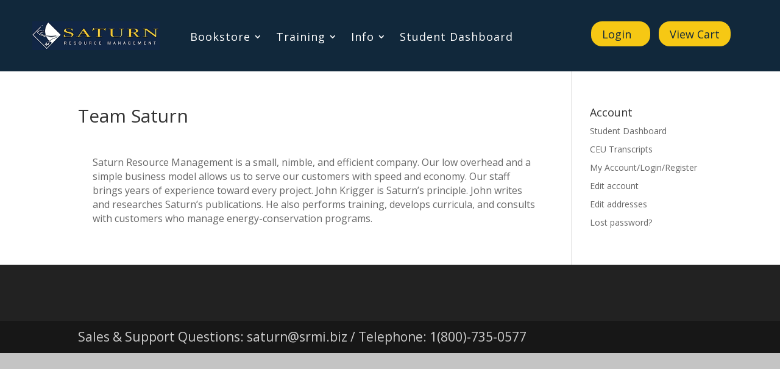

--- FILE ---
content_type: text/html; charset=UTF-8
request_url: https://srmi.biz/team-saturn/
body_size: 38250
content:
<!DOCTYPE html>
<html lang="en-US">
<head>
	<meta charset="UTF-8" />
<meta http-equiv="X-UA-Compatible" content="IE=edge">
	<link rel="pingback" href="https://srmi.biz/xmlrpc.php" />

	<script type="text/javascript">
		document.documentElement.className = 'js';
	</script>
	
	<script>var dbdlk_post_id=5451;</script><meta name='robots' content='index, follow, max-image-preview:large, max-snippet:-1, max-video-preview:-1' />
<script>window._wca = window._wca || [];</script>
<script type="text/javascript">
			let jqueryParams=[],jQuery=function(r){return jqueryParams=[...jqueryParams,r],jQuery},$=function(r){return jqueryParams=[...jqueryParams,r],$};window.jQuery=jQuery,window.$=jQuery;let customHeadScripts=!1;jQuery.fn=jQuery.prototype={},$.fn=jQuery.prototype={},jQuery.noConflict=function(r){if(window.jQuery)return jQuery=window.jQuery,$=window.jQuery,customHeadScripts=!0,jQuery.noConflict},jQuery.ready=function(r){jqueryParams=[...jqueryParams,r]},$.ready=function(r){jqueryParams=[...jqueryParams,r]},jQuery.load=function(r){jqueryParams=[...jqueryParams,r]},$.load=function(r){jqueryParams=[...jqueryParams,r]},jQuery.fn.ready=function(r){jqueryParams=[...jqueryParams,r]},$.fn.ready=function(r){jqueryParams=[...jqueryParams,r]};</script>
	<!-- This site is optimized with the Yoast SEO plugin v26.7 - https://yoast.com/wordpress/plugins/seo/ -->
	<title>Team Saturn - Saturn Resource Management</title>
	<link rel="canonical" href="https://srmi.biz/team-saturn/" />
	<meta property="og:locale" content="en_US" />
	<meta property="og:type" content="article" />
	<meta property="og:title" content="Team Saturn - Saturn Resource Management" />
	<meta property="og:description" content="Saturn Resource Management is a small, nimble, and efficient company. Our low overhead and a simple business model allows us to serve our customers with speed and economy. Our staff brings years of experience toward every project. John Krigger is Saturn&#8217;s principle. John writes and researches Saturn&#8217;s publications. He also performs training, develops curricula, and [&hellip;]" />
	<meta property="og:url" content="https://srmi.biz/team-saturn/" />
	<meta property="og:site_name" content="Saturn Resource Management" />
	<meta property="article:publisher" content="https://www.facebook.com/saturn.resources" />
	<meta name="twitter:card" content="summary_large_image" />
	<script type="application/ld+json" class="yoast-schema-graph">{"@context":"https://schema.org","@graph":[{"@type":"WebPage","@id":"https://srmi.biz/team-saturn/","url":"https://srmi.biz/team-saturn/","name":"Team Saturn - Saturn Resource Management","isPartOf":{"@id":"https://srmi.biz/#website"},"datePublished":"2016-05-09T04:57:15+00:00","breadcrumb":{"@id":"https://srmi.biz/team-saturn/#breadcrumb"},"inLanguage":"en-US","potentialAction":[{"@type":"ReadAction","target":["https://srmi.biz/team-saturn/"]}]},{"@type":"BreadcrumbList","@id":"https://srmi.biz/team-saturn/#breadcrumb","itemListElement":[{"@type":"ListItem","position":1,"name":"Home","item":"https://srmi.biz/"},{"@type":"ListItem","position":2,"name":"Team Saturn"}]},{"@type":"WebSite","@id":"https://srmi.biz/#website","url":"https://srmi.biz/","name":"Saturn Resource Management","description":"Books, Blogs, Online Training, Certifications on Weatherization","publisher":{"@id":"https://srmi.biz/#organization"},"potentialAction":[{"@type":"SearchAction","target":{"@type":"EntryPoint","urlTemplate":"https://srmi.biz/?s={search_term_string}"},"query-input":{"@type":"PropertyValueSpecification","valueRequired":true,"valueName":"search_term_string"}}],"inLanguage":"en-US"},{"@type":"Organization","@id":"https://srmi.biz/#organization","name":"Saturn Resource Management Inc","url":"https://srmi.biz/","logo":{"@type":"ImageObject","inLanguage":"en-US","@id":"https://srmi.biz/#/schema/logo/image/","url":"https://srmi.biz/wp-content/uploads/2016/05/cropped-logo_saturn.jpg","contentUrl":"https://srmi.biz/wp-content/uploads/2016/05/cropped-logo_saturn.jpg","width":447,"height":100,"caption":"Saturn Resource Management Inc"},"image":{"@id":"https://srmi.biz/#/schema/logo/image/"},"sameAs":["https://www.facebook.com/saturn.resources"]}]}</script>
	<!-- / Yoast SEO plugin. -->


<link rel='dns-prefetch' href='//player.vimeo.com' />
<link rel='dns-prefetch' href='//stats.wp.com' />
<link rel='dns-prefetch' href='//fonts.googleapis.com' />
<link rel="alternate" type="application/rss+xml" title="Saturn Resource Management &raquo; Feed" href="https://srmi.biz/feed/" />
<link rel="alternate" type="application/rss+xml" title="Saturn Resource Management &raquo; Comments Feed" href="https://srmi.biz/comments/feed/" />
<link rel="alternate" title="oEmbed (JSON)" type="application/json+oembed" href="https://srmi.biz/wp-json/oembed/1.0/embed?url=https%3A%2F%2Fsrmi.biz%2Fteam-saturn%2F" />
<link rel="alternate" title="oEmbed (XML)" type="text/xml+oembed" href="https://srmi.biz/wp-json/oembed/1.0/embed?url=https%3A%2F%2Fsrmi.biz%2Fteam-saturn%2F&#038;format=xml" />
<meta content="Divi v.4.27.4" name="generator"/><link rel='stylesheet' id='woosb-blocks-css' href='https://srmi.biz/wp-content/plugins/woo-product-bundle/assets/css/blocks.css?ver=8.4.2' type='text/css' media='all' />
<link rel='stylesheet' id='wp-components-css' href='https://srmi.biz/wp-includes/css/dist/components/style.min.css?ver=88d3ffd9fa803b7fabb43e44b5d8c315' type='text/css' media='all' />
<link rel='stylesheet' id='flexible-shipping-ups-blocks-integration-frontend-css' href='https://srmi.biz/wp-content/plugins/flexible-shipping-ups/build/point-selection-block-frontend.css?ver=1765557288' type='text/css' media='all' />
<link rel='stylesheet' id='flexible-shipping-ups-blocks-integration-editor-css' href='https://srmi.biz/wp-content/plugins/flexible-shipping-ups/build/point-selection-block.css?ver=1765557288' type='text/css' media='all' />
<link rel='stylesheet' id='vimeo-for-wordpress-public-css' href='https://srmi.biz/wp-content/plugins/vimeo/build/style-index.css?ver=1.2.2' type='text/css' media='all' />
<link rel='stylesheet' id='wp-block-library-css' href='https://srmi.biz/wp-includes/css/dist/block-library/style.min.css?ver=88d3ffd9fa803b7fabb43e44b5d8c315' type='text/css' media='all' />
<style id='global-styles-inline-css' type='text/css'>
:root{--wp--preset--aspect-ratio--square: 1;--wp--preset--aspect-ratio--4-3: 4/3;--wp--preset--aspect-ratio--3-4: 3/4;--wp--preset--aspect-ratio--3-2: 3/2;--wp--preset--aspect-ratio--2-3: 2/3;--wp--preset--aspect-ratio--16-9: 16/9;--wp--preset--aspect-ratio--9-16: 9/16;--wp--preset--color--black: #000000;--wp--preset--color--cyan-bluish-gray: #abb8c3;--wp--preset--color--white: #ffffff;--wp--preset--color--pale-pink: #f78da7;--wp--preset--color--vivid-red: #cf2e2e;--wp--preset--color--luminous-vivid-orange: #ff6900;--wp--preset--color--luminous-vivid-amber: #fcb900;--wp--preset--color--light-green-cyan: #7bdcb5;--wp--preset--color--vivid-green-cyan: #00d084;--wp--preset--color--pale-cyan-blue: #8ed1fc;--wp--preset--color--vivid-cyan-blue: #0693e3;--wp--preset--color--vivid-purple: #9b51e0;--wp--preset--gradient--vivid-cyan-blue-to-vivid-purple: linear-gradient(135deg,rgb(6,147,227) 0%,rgb(155,81,224) 100%);--wp--preset--gradient--light-green-cyan-to-vivid-green-cyan: linear-gradient(135deg,rgb(122,220,180) 0%,rgb(0,208,130) 100%);--wp--preset--gradient--luminous-vivid-amber-to-luminous-vivid-orange: linear-gradient(135deg,rgb(252,185,0) 0%,rgb(255,105,0) 100%);--wp--preset--gradient--luminous-vivid-orange-to-vivid-red: linear-gradient(135deg,rgb(255,105,0) 0%,rgb(207,46,46) 100%);--wp--preset--gradient--very-light-gray-to-cyan-bluish-gray: linear-gradient(135deg,rgb(238,238,238) 0%,rgb(169,184,195) 100%);--wp--preset--gradient--cool-to-warm-spectrum: linear-gradient(135deg,rgb(74,234,220) 0%,rgb(151,120,209) 20%,rgb(207,42,186) 40%,rgb(238,44,130) 60%,rgb(251,105,98) 80%,rgb(254,248,76) 100%);--wp--preset--gradient--blush-light-purple: linear-gradient(135deg,rgb(255,206,236) 0%,rgb(152,150,240) 100%);--wp--preset--gradient--blush-bordeaux: linear-gradient(135deg,rgb(254,205,165) 0%,rgb(254,45,45) 50%,rgb(107,0,62) 100%);--wp--preset--gradient--luminous-dusk: linear-gradient(135deg,rgb(255,203,112) 0%,rgb(199,81,192) 50%,rgb(65,88,208) 100%);--wp--preset--gradient--pale-ocean: linear-gradient(135deg,rgb(255,245,203) 0%,rgb(182,227,212) 50%,rgb(51,167,181) 100%);--wp--preset--gradient--electric-grass: linear-gradient(135deg,rgb(202,248,128) 0%,rgb(113,206,126) 100%);--wp--preset--gradient--midnight: linear-gradient(135deg,rgb(2,3,129) 0%,rgb(40,116,252) 100%);--wp--preset--font-size--small: 13px;--wp--preset--font-size--medium: 20px;--wp--preset--font-size--large: 36px;--wp--preset--font-size--x-large: 42px;--wp--preset--spacing--20: 0.44rem;--wp--preset--spacing--30: 0.67rem;--wp--preset--spacing--40: 1rem;--wp--preset--spacing--50: 1.5rem;--wp--preset--spacing--60: 2.25rem;--wp--preset--spacing--70: 3.38rem;--wp--preset--spacing--80: 5.06rem;--wp--preset--shadow--natural: 6px 6px 9px rgba(0, 0, 0, 0.2);--wp--preset--shadow--deep: 12px 12px 50px rgba(0, 0, 0, 0.4);--wp--preset--shadow--sharp: 6px 6px 0px rgba(0, 0, 0, 0.2);--wp--preset--shadow--outlined: 6px 6px 0px -3px rgb(255, 255, 255), 6px 6px rgb(0, 0, 0);--wp--preset--shadow--crisp: 6px 6px 0px rgb(0, 0, 0);}:root { --wp--style--global--content-size: 823px;--wp--style--global--wide-size: 1080px; }:where(body) { margin: 0; }.wp-site-blocks > .alignleft { float: left; margin-right: 2em; }.wp-site-blocks > .alignright { float: right; margin-left: 2em; }.wp-site-blocks > .aligncenter { justify-content: center; margin-left: auto; margin-right: auto; }:where(.is-layout-flex){gap: 0.5em;}:where(.is-layout-grid){gap: 0.5em;}.is-layout-flow > .alignleft{float: left;margin-inline-start: 0;margin-inline-end: 2em;}.is-layout-flow > .alignright{float: right;margin-inline-start: 2em;margin-inline-end: 0;}.is-layout-flow > .aligncenter{margin-left: auto !important;margin-right: auto !important;}.is-layout-constrained > .alignleft{float: left;margin-inline-start: 0;margin-inline-end: 2em;}.is-layout-constrained > .alignright{float: right;margin-inline-start: 2em;margin-inline-end: 0;}.is-layout-constrained > .aligncenter{margin-left: auto !important;margin-right: auto !important;}.is-layout-constrained > :where(:not(.alignleft):not(.alignright):not(.alignfull)){max-width: var(--wp--style--global--content-size);margin-left: auto !important;margin-right: auto !important;}.is-layout-constrained > .alignwide{max-width: var(--wp--style--global--wide-size);}body .is-layout-flex{display: flex;}.is-layout-flex{flex-wrap: wrap;align-items: center;}.is-layout-flex > :is(*, div){margin: 0;}body .is-layout-grid{display: grid;}.is-layout-grid > :is(*, div){margin: 0;}body{padding-top: 0px;padding-right: 0px;padding-bottom: 0px;padding-left: 0px;}:root :where(.wp-element-button, .wp-block-button__link){background-color: #32373c;border-width: 0;color: #fff;font-family: inherit;font-size: inherit;font-style: inherit;font-weight: inherit;letter-spacing: inherit;line-height: inherit;padding-top: calc(0.667em + 2px);padding-right: calc(1.333em + 2px);padding-bottom: calc(0.667em + 2px);padding-left: calc(1.333em + 2px);text-decoration: none;text-transform: inherit;}.has-black-color{color: var(--wp--preset--color--black) !important;}.has-cyan-bluish-gray-color{color: var(--wp--preset--color--cyan-bluish-gray) !important;}.has-white-color{color: var(--wp--preset--color--white) !important;}.has-pale-pink-color{color: var(--wp--preset--color--pale-pink) !important;}.has-vivid-red-color{color: var(--wp--preset--color--vivid-red) !important;}.has-luminous-vivid-orange-color{color: var(--wp--preset--color--luminous-vivid-orange) !important;}.has-luminous-vivid-amber-color{color: var(--wp--preset--color--luminous-vivid-amber) !important;}.has-light-green-cyan-color{color: var(--wp--preset--color--light-green-cyan) !important;}.has-vivid-green-cyan-color{color: var(--wp--preset--color--vivid-green-cyan) !important;}.has-pale-cyan-blue-color{color: var(--wp--preset--color--pale-cyan-blue) !important;}.has-vivid-cyan-blue-color{color: var(--wp--preset--color--vivid-cyan-blue) !important;}.has-vivid-purple-color{color: var(--wp--preset--color--vivid-purple) !important;}.has-black-background-color{background-color: var(--wp--preset--color--black) !important;}.has-cyan-bluish-gray-background-color{background-color: var(--wp--preset--color--cyan-bluish-gray) !important;}.has-white-background-color{background-color: var(--wp--preset--color--white) !important;}.has-pale-pink-background-color{background-color: var(--wp--preset--color--pale-pink) !important;}.has-vivid-red-background-color{background-color: var(--wp--preset--color--vivid-red) !important;}.has-luminous-vivid-orange-background-color{background-color: var(--wp--preset--color--luminous-vivid-orange) !important;}.has-luminous-vivid-amber-background-color{background-color: var(--wp--preset--color--luminous-vivid-amber) !important;}.has-light-green-cyan-background-color{background-color: var(--wp--preset--color--light-green-cyan) !important;}.has-vivid-green-cyan-background-color{background-color: var(--wp--preset--color--vivid-green-cyan) !important;}.has-pale-cyan-blue-background-color{background-color: var(--wp--preset--color--pale-cyan-blue) !important;}.has-vivid-cyan-blue-background-color{background-color: var(--wp--preset--color--vivid-cyan-blue) !important;}.has-vivid-purple-background-color{background-color: var(--wp--preset--color--vivid-purple) !important;}.has-black-border-color{border-color: var(--wp--preset--color--black) !important;}.has-cyan-bluish-gray-border-color{border-color: var(--wp--preset--color--cyan-bluish-gray) !important;}.has-white-border-color{border-color: var(--wp--preset--color--white) !important;}.has-pale-pink-border-color{border-color: var(--wp--preset--color--pale-pink) !important;}.has-vivid-red-border-color{border-color: var(--wp--preset--color--vivid-red) !important;}.has-luminous-vivid-orange-border-color{border-color: var(--wp--preset--color--luminous-vivid-orange) !important;}.has-luminous-vivid-amber-border-color{border-color: var(--wp--preset--color--luminous-vivid-amber) !important;}.has-light-green-cyan-border-color{border-color: var(--wp--preset--color--light-green-cyan) !important;}.has-vivid-green-cyan-border-color{border-color: var(--wp--preset--color--vivid-green-cyan) !important;}.has-pale-cyan-blue-border-color{border-color: var(--wp--preset--color--pale-cyan-blue) !important;}.has-vivid-cyan-blue-border-color{border-color: var(--wp--preset--color--vivid-cyan-blue) !important;}.has-vivid-purple-border-color{border-color: var(--wp--preset--color--vivid-purple) !important;}.has-vivid-cyan-blue-to-vivid-purple-gradient-background{background: var(--wp--preset--gradient--vivid-cyan-blue-to-vivid-purple) !important;}.has-light-green-cyan-to-vivid-green-cyan-gradient-background{background: var(--wp--preset--gradient--light-green-cyan-to-vivid-green-cyan) !important;}.has-luminous-vivid-amber-to-luminous-vivid-orange-gradient-background{background: var(--wp--preset--gradient--luminous-vivid-amber-to-luminous-vivid-orange) !important;}.has-luminous-vivid-orange-to-vivid-red-gradient-background{background: var(--wp--preset--gradient--luminous-vivid-orange-to-vivid-red) !important;}.has-very-light-gray-to-cyan-bluish-gray-gradient-background{background: var(--wp--preset--gradient--very-light-gray-to-cyan-bluish-gray) !important;}.has-cool-to-warm-spectrum-gradient-background{background: var(--wp--preset--gradient--cool-to-warm-spectrum) !important;}.has-blush-light-purple-gradient-background{background: var(--wp--preset--gradient--blush-light-purple) !important;}.has-blush-bordeaux-gradient-background{background: var(--wp--preset--gradient--blush-bordeaux) !important;}.has-luminous-dusk-gradient-background{background: var(--wp--preset--gradient--luminous-dusk) !important;}.has-pale-ocean-gradient-background{background: var(--wp--preset--gradient--pale-ocean) !important;}.has-electric-grass-gradient-background{background: var(--wp--preset--gradient--electric-grass) !important;}.has-midnight-gradient-background{background: var(--wp--preset--gradient--midnight) !important;}.has-small-font-size{font-size: var(--wp--preset--font-size--small) !important;}.has-medium-font-size{font-size: var(--wp--preset--font-size--medium) !important;}.has-large-font-size{font-size: var(--wp--preset--font-size--large) !important;}.has-x-large-font-size{font-size: var(--wp--preset--font-size--x-large) !important;}
/*# sourceURL=global-styles-inline-css */
</style>

<link rel='stylesheet' id='ultp-gutenberg-blocks-css' href='https://srmi.biz/wp-content/plugins/uncanny-toolkit-pro/src/blocks/dist/index.css?ver=4.4' type='text/css' media='all' />
<link rel='stylesheet' id='ulgm-gutenberg-blocks-css' href='https://srmi.biz/wp-content/plugins/uncanny-learndash-groups/src/blocks/dist/index.css?ver=6.1.5' type='text/css' media='all' />
<link rel='stylesheet' id='divi-learndash-kit-css' href='https://srmi.biz/wp-content/plugins/divi-learndash-kit/style.css?ver=1.7.3' type='text/css' media='all' />
<link rel='stylesheet' id='learndash-course-grid-skin-grid-css' href='https://srmi.biz/wp-content/plugins/sfwd-lms/includes/course-grid/templates/skins/grid/style.css?ver=4.25.7.1' type='text/css' media='all' />
<link rel='stylesheet' id='learndash-css' href='https://srmi.biz/wp-content/plugins/sfwd-lms/includes/course-grid/assets/css/style.css?ver=4.25.7.1' type='text/css' media='all' />
<link rel='stylesheet' id='learndash-course-grid-pagination-css' href='https://srmi.biz/wp-content/plugins/sfwd-lms/includes/course-grid/templates/pagination/style.css?ver=4.25.7.1' type='text/css' media='all' />
<link rel='stylesheet' id='dashicons-css' href='https://srmi.biz/wp-includes/css/dashicons.min.css?ver=88d3ffd9fa803b7fabb43e44b5d8c315' type='text/css' media='all' />
<link rel='stylesheet' id='learndash-course-grid-filter-css' href='https://srmi.biz/wp-content/plugins/sfwd-lms/includes/course-grid/templates/filter/style.css?ver=4.25.7.1' type='text/css' media='all' />
<link rel='stylesheet' id='learndash-course-grid-skin-masonry-css' href='https://srmi.biz/wp-content/plugins/sfwd-lms/includes/course-grid/templates/skins/masonry/style.css?ver=4.25.7.1' type='text/css' media='all' />
<link rel='stylesheet' id='learndash-course-grid-skin-list-css' href='https://srmi.biz/wp-content/plugins/sfwd-lms/includes/course-grid/templates/skins/list/style.css?ver=4.25.7.1' type='text/css' media='all' />
<link rel='stylesheet' id='learndash-course-grid-card-grid-1-css' href='https://srmi.biz/wp-content/plugins/sfwd-lms/includes/course-grid/templates/cards/grid-1/style.css?ver=4.25.7.1' type='text/css' media='all' />
<link rel='stylesheet' id='learndash-course-grid-card-grid-2-css' href='https://srmi.biz/wp-content/plugins/sfwd-lms/includes/course-grid/templates/cards/grid-2/style.css?ver=4.25.7.1' type='text/css' media='all' />
<link rel='stylesheet' id='learndash-course-grid-card-grid-3-css' href='https://srmi.biz/wp-content/plugins/sfwd-lms/includes/course-grid/templates/cards/grid-3/style.css?ver=4.25.7.1' type='text/css' media='all' />
<link rel='stylesheet' id='learndash-course-grid-card-list-1-css' href='https://srmi.biz/wp-content/plugins/sfwd-lms/includes/course-grid/templates/cards/list-1/style.css?ver=4.25.7.1' type='text/css' media='all' />
<link rel='stylesheet' id='learndash-course-grid-card-list-2-css' href='https://srmi.biz/wp-content/plugins/sfwd-lms/includes/course-grid/templates/cards/list-2/style.css?ver=4.25.7.1' type='text/css' media='all' />
<link rel='stylesheet' id='learndash-course-grid-skin-legacy-v1-css' href='https://srmi.biz/wp-content/plugins/sfwd-lms/includes/course-grid/templates/skins/legacy-v1/style.css?ver=4.25.7.1' type='text/css' media='all' />
<link rel='stylesheet' id='uncannyowl-learndash-toolkit-free-css' href='https://srmi.biz/wp-content/plugins/uncanny-learndash-toolkit/src/assets/frontend/dist/bundle.min.css?ver=3.8.0.2' type='text/css' media='all' />
<link rel='stylesheet' id='ultp-frontend-css' href='https://srmi.biz/wp-content/plugins/uncanny-toolkit-pro/src/assets/dist/frontend/bundle.min.css?ver=4.4' type='text/css' media='all' />
<link rel='stylesheet' id='woocommerce-layout-css' href='https://srmi.biz/wp-content/plugins/woocommerce/assets/css/woocommerce-layout.css?ver=10.4.3' type='text/css' media='all' />
<style id='woocommerce-layout-inline-css' type='text/css'>

	.infinite-scroll .woocommerce-pagination {
		display: none;
	}
/*# sourceURL=woocommerce-layout-inline-css */
</style>
<link rel='stylesheet' id='woocommerce-smallscreen-css' href='https://srmi.biz/wp-content/plugins/woocommerce/assets/css/woocommerce-smallscreen.css?ver=10.4.3' type='text/css' media='only screen and (max-width: 768px)' />
<link rel='stylesheet' id='woocommerce-general-css' href='https://srmi.biz/wp-content/plugins/woocommerce/assets/css/woocommerce.css?ver=10.4.3' type='text/css' media='all' />
<style id='woocommerce-inline-inline-css' type='text/css'>
.woocommerce form .form-row .required { visibility: visible; }
/*# sourceURL=woocommerce-inline-inline-css */
</style>
<link rel='stylesheet' id='learndash_quiz_front_css-css' href='//srmi.biz/wp-content/plugins/sfwd-lms/themes/legacy/templates/learndash_quiz_front.min.css?ver=4.25.7.1' type='text/css' media='all' />
<link rel='stylesheet' id='jquery-dropdown-css-css' href='//srmi.biz/wp-content/plugins/sfwd-lms/assets/css/jquery.dropdown.min.css?ver=4.25.7.1' type='text/css' media='all' />
<link rel='stylesheet' id='learndash_lesson_video-css' href='//srmi.biz/wp-content/plugins/sfwd-lms/themes/legacy/templates/learndash_lesson_video.min.css?ver=4.25.7.1' type='text/css' media='all' />
<link rel='stylesheet' id='learndash-admin-bar-css' href='https://srmi.biz/wp-content/plugins/sfwd-lms/src/assets/dist/css/admin-bar/styles.css?ver=4.25.7.1' type='text/css' media='all' />
<link rel='stylesheet' id='woosb-frontend-css' href='https://srmi.biz/wp-content/plugins/woo-product-bundle/assets/css/frontend.css?ver=8.4.2' type='text/css' media='all' />
<link rel='stylesheet' id='et-divi-open-sans-css' href='https://fonts.googleapis.com/css?family=Open+Sans:300italic,400italic,600italic,700italic,800italic,400,300,600,700,800&#038;subset=latin,latin-ext&#038;display=swap' type='text/css' media='all' />
<link rel='stylesheet' id='learndash-front-css' href='//srmi.biz/wp-content/plugins/sfwd-lms/themes/ld30/assets/css/learndash.min.css?ver=4.25.7.1' type='text/css' media='all' />
<style id='learndash-front-inline-css' type='text/css'>
		.learndash-wrapper .ld-item-list .ld-item-list-item.ld-is-next,
		.learndash-wrapper .wpProQuiz_content .wpProQuiz_questionListItem label:focus-within {
			border-color: #1e73be;
		}

		/*
		.learndash-wrapper a:not(.ld-button):not(#quiz_continue_link):not(.ld-focus-menu-link):not(.btn-blue):not(#quiz_continue_link):not(.ld-js-register-account):not(#ld-focus-mode-course-heading):not(#btn-join):not(.ld-item-name):not(.ld-table-list-item-preview):not(.ld-lesson-item-preview-heading),
		 */

		.learndash-wrapper .ld-breadcrumbs a,
		.learndash-wrapper .ld-lesson-item.ld-is-current-lesson .ld-lesson-item-preview-heading,
		.learndash-wrapper .ld-lesson-item.ld-is-current-lesson .ld-lesson-title,
		.learndash-wrapper .ld-primary-color-hover:hover,
		.learndash-wrapper .ld-primary-color,
		.learndash-wrapper .ld-primary-color-hover:hover,
		.learndash-wrapper .ld-primary-color,
		.learndash-wrapper .ld-tabs .ld-tabs-navigation .ld-tab.ld-active,
		.learndash-wrapper .ld-button.ld-button-transparent,
		.learndash-wrapper .ld-button.ld-button-reverse,
		.learndash-wrapper .ld-icon-certificate,
		.learndash-wrapper .ld-login-modal .ld-login-modal-login .ld-modal-heading,
		#wpProQuiz_user_content a,
		.learndash-wrapper .ld-item-list .ld-item-list-item a.ld-item-name:hover,
		.learndash-wrapper .ld-focus-comments__heading-actions .ld-expand-button,
		.learndash-wrapper .ld-focus-comments__heading a,
		.learndash-wrapper .ld-focus-comments .comment-respond a,
		.learndash-wrapper .ld-focus-comment .ld-comment-reply a.comment-reply-link:hover,
		.learndash-wrapper .ld-expand-button.ld-button-alternate {
			color: #1e73be !important;
		}

		.learndash-wrapper .ld-focus-comment.bypostauthor>.ld-comment-wrapper,
		.learndash-wrapper .ld-focus-comment.role-group_leader>.ld-comment-wrapper,
		.learndash-wrapper .ld-focus-comment.role-administrator>.ld-comment-wrapper {
			background-color:rgba(30, 115, 190, 0.03) !important;
		}


		.learndash-wrapper .ld-primary-background,
		.learndash-wrapper .ld-tabs .ld-tabs-navigation .ld-tab.ld-active:after {
			background: #1e73be !important;
		}



		.learndash-wrapper .ld-course-navigation .ld-lesson-item.ld-is-current-lesson .ld-status-incomplete,
		.learndash-wrapper .ld-focus-comment.bypostauthor:not(.ptype-sfwd-assignment) >.ld-comment-wrapper>.ld-comment-avatar img,
		.learndash-wrapper .ld-focus-comment.role-group_leader>.ld-comment-wrapper>.ld-comment-avatar img,
		.learndash-wrapper .ld-focus-comment.role-administrator>.ld-comment-wrapper>.ld-comment-avatar img {
			border-color: #1e73be !important;
		}



		.learndash-wrapper .ld-loading::before {
			border-top:3px solid #1e73be !important;
		}

		.learndash-wrapper .ld-button:hover:not([disabled]):not(.ld-button-transparent):not(.ld--ignore-inline-css),
		#learndash-tooltips .ld-tooltip:after,
		#learndash-tooltips .ld-tooltip,
		.ld-tooltip:not(.ld-tooltip--modern) [role="tooltip"],
		.learndash-wrapper .ld-primary-background,
		.learndash-wrapper .btn-join:not(.ld--ignore-inline-css),
		.learndash-wrapper #btn-join:not(.ld--ignore-inline-css),
		.learndash-wrapper .ld-button:not([disabled]):not(.ld-button-reverse):not(.ld-button-transparent):not(.ld--ignore-inline-css),
		.learndash-wrapper .ld-expand-button:not([disabled]),
		.learndash-wrapper .wpProQuiz_content .wpProQuiz_button:not([disabled]):not(.wpProQuiz_button_reShowQuestion):not(.wpProQuiz_button_restartQuiz),
		.learndash-wrapper .wpProQuiz_content .wpProQuiz_button2:not([disabled]),
		.learndash-wrapper .ld-focus .ld-focus-sidebar .ld-course-navigation-heading,
		.learndash-wrapper .ld-focus-comments .form-submit #submit,
		.learndash-wrapper .ld-login-modal input[type='submit']:not([disabled]),
		.learndash-wrapper .ld-login-modal .ld-login-modal-register:not([disabled]),
		.learndash-wrapper .wpProQuiz_content .wpProQuiz_certificate a.btn-blue:not([disabled]),
		.learndash-wrapper .ld-focus .ld-focus-header .ld-user-menu .ld-user-menu-items a:not([disabled]),
		#wpProQuiz_user_content table.wp-list-table thead th,
		#wpProQuiz_overlay_close:not([disabled]),
		.learndash-wrapper .ld-expand-button.ld-button-alternate:not([disabled]) .ld-icon {
			background-color: #1e73be !important;
			color: #ffffff;
		}

		.learndash-wrapper .ld-focus .ld-focus-sidebar .ld-focus-sidebar-trigger:not([disabled]):not(:hover):not(:focus) .ld-icon {
			background-color: #1e73be;
		}

		.learndash-wrapper .ld-focus .ld-focus-sidebar .ld-focus-sidebar-trigger:hover .ld-icon,
		.learndash-wrapper .ld-focus .ld-focus-sidebar .ld-focus-sidebar-trigger:focus .ld-icon {
			border-color: #1e73be;
			color: #1e73be;
		}

		.learndash-wrapper .ld-button:focus:not(.ld-button-transparent):not(.ld--ignore-inline-css),
		.learndash-wrapper .btn-join:focus:not(.ld--ignore-inline-css),
		.learndash-wrapper #btn-join:focus:not(.ld--ignore-inline-css),
		.learndash-wrapper .ld-expand-button:focus,
		.learndash-wrapper .wpProQuiz_content .wpProQuiz_button:not(.wpProQuiz_button_reShowQuestion):focus:not(.wpProQuiz_button_restartQuiz),
		.learndash-wrapper .wpProQuiz_content .wpProQuiz_button2:focus,
		.learndash-wrapper .ld-focus-comments .form-submit #submit,
		.learndash-wrapper .ld-login-modal input[type='submit']:focus,
		.learndash-wrapper .ld-login-modal .ld-login-modal-register:focus,
		.learndash-wrapper .wpProQuiz_content .wpProQuiz_certificate a.btn-blue:focus {
			opacity: 0.75; /* Replicates the hover/focus states pre-4.21.3. */
			outline-color: #1e73be;
		}

		.learndash-wrapper .ld-button:hover:not(.ld-button-transparent):not(.ld--ignore-inline-css),
		.learndash-wrapper .btn-join:hover:not(.ld--ignore-inline-css),
		.learndash-wrapper #btn-join:hover:not(.ld--ignore-inline-css),
		.learndash-wrapper .ld-expand-button:hover,
		.learndash-wrapper .wpProQuiz_content .wpProQuiz_button:not(.wpProQuiz_button_reShowQuestion):hover:not(.wpProQuiz_button_restartQuiz),
		.learndash-wrapper .wpProQuiz_content .wpProQuiz_button2:hover,
		.learndash-wrapper .ld-focus-comments .form-submit #submit,
		.learndash-wrapper .ld-login-modal input[type='submit']:hover,
		.learndash-wrapper .ld-login-modal .ld-login-modal-register:hover,
		.learndash-wrapper .wpProQuiz_content .wpProQuiz_certificate a.btn-blue:hover {
			background-color: #1e73be; /* Replicates the hover/focus states pre-4.21.3. */
			opacity: 0.85; /* Replicates the hover/focus states pre-4.21.3. */
		}

		.learndash-wrapper .ld-item-list .ld-item-search .ld-closer:focus {
			border-color: #1e73be;
		}

		.learndash-wrapper .ld-focus .ld-focus-header .ld-user-menu .ld-user-menu-items:before {
			border-bottom-color: #1e73be !important;
		}

		.learndash-wrapper .ld-button.ld-button-transparent:hover {
			background: transparent !important;
		}

		.learndash-wrapper .ld-button.ld-button-transparent:focus {
			outline-color: #1e73be;
		}

		.learndash-wrapper .ld-focus .ld-focus-header .sfwd-mark-complete .learndash_mark_complete_button:not(.ld--ignore-inline-css),
		.learndash-wrapper .ld-focus .ld-focus-header #sfwd-mark-complete #learndash_mark_complete_button,
		.learndash-wrapper .ld-button.ld-button-transparent,
		.learndash-wrapper .ld-button.ld-button-alternate,
		.learndash-wrapper .ld-expand-button.ld-button-alternate {
			background-color:transparent !important;
		}

		.learndash-wrapper .ld-focus-header .ld-user-menu .ld-user-menu-items a,
		.learndash-wrapper .ld-button.ld-button-reverse:hover,
		.learndash-wrapper .ld-alert-success .ld-alert-icon.ld-icon-certificate,
		.learndash-wrapper .ld-alert-warning .ld-button,
		.learndash-wrapper .ld-primary-background.ld-status {
			color:white !important;
		}

		.learndash-wrapper .ld-status.ld-status-unlocked {
			background-color: rgba(30,115,190,0.2) !important;
			color: #1e73be !important;
		}

		.learndash-wrapper .wpProQuiz_content .wpProQuiz_addToplist {
			background-color: rgba(30,115,190,0.1) !important;
			border: 1px solid #1e73be !important;
		}

		.learndash-wrapper .wpProQuiz_content .wpProQuiz_toplistTable th {
			background: #1e73be !important;
		}

		.learndash-wrapper .wpProQuiz_content .wpProQuiz_toplistTrOdd {
			background-color: rgba(30,115,190,0.1) !important;
		}


		.learndash-wrapper .wpProQuiz_content .wpProQuiz_time_limit .wpProQuiz_progress {
			background-color: #1e73be !important;
		}
		
		.learndash-wrapper #quiz_continue_link,
		.learndash-wrapper .ld-secondary-background,
		.learndash-wrapper .learndash_mark_complete_button:not(.ld--ignore-inline-css),
		.learndash-wrapper #learndash_mark_complete_button,
		.learndash-wrapper .ld-status-complete,
		.learndash-wrapper .ld-alert-success .ld-button,
		.learndash-wrapper .ld-alert-success .ld-alert-icon {
			background-color: #81d742 !important;
		}

		.learndash-wrapper #quiz_continue_link:focus,
		.learndash-wrapper .learndash_mark_complete_button:focus:not(.ld--ignore-inline-css),
		.learndash-wrapper #learndash_mark_complete_button:focus,
		.learndash-wrapper .ld-alert-success .ld-button:focus {
			outline-color: #81d742;
		}

		.learndash-wrapper .wpProQuiz_content a#quiz_continue_link {
			background-color: #81d742 !important;
		}

		.learndash-wrapper .wpProQuiz_content a#quiz_continue_link:focus {
			outline-color: #81d742;
		}

		.learndash-wrapper .course_progress .sending_progress_bar {
			background: #81d742 !important;
		}

		.learndash-wrapper .wpProQuiz_content .wpProQuiz_button_reShowQuestion:hover, .learndash-wrapper .wpProQuiz_content .wpProQuiz_button_restartQuiz:hover {
			background-color: #81d742 !important;
			opacity: 0.75;
		}

		.learndash-wrapper .wpProQuiz_content .wpProQuiz_button_reShowQuestion:focus,
		.learndash-wrapper .wpProQuiz_content .wpProQuiz_button_restartQuiz:focus {
			outline-color: #81d742;
		}

		.learndash-wrapper .ld-secondary-color-hover:hover,
		.learndash-wrapper .ld-secondary-color,
		.learndash-wrapper .ld-focus .ld-focus-header .sfwd-mark-complete .learndash_mark_complete_button:not(.ld--ignore-inline-css),
		.learndash-wrapper .ld-focus .ld-focus-header #sfwd-mark-complete #learndash_mark_complete_button,
		.learndash-wrapper .ld-focus .ld-focus-header .sfwd-mark-complete:after {
			color: #81d742 !important;
		}

		.learndash-wrapper .ld-secondary-in-progress-icon {
			border-left-color: #81d742 !important;
			border-top-color: #81d742 !important;
		}

		.learndash-wrapper .ld-alert-success {
			border-color: #81d742;
			background-color: transparent !important;
			color: #81d742;
		}

		
		.learndash-wrapper .ld-alert-warning {
			background-color:transparent;
		}

		.learndash-wrapper .ld-status-waiting,
		.learndash-wrapper .ld-alert-warning .ld-alert-icon {
			background-color: #dd3333 !important;
		}

		.learndash-wrapper .ld-tertiary-color-hover:hover,
		.learndash-wrapper .ld-tertiary-color,
		.learndash-wrapper .ld-alert-warning {
			color: #dd3333 !important;
		}

		.learndash-wrapper .ld-tertiary-background {
			background-color: #dd3333 !important;
		}

		.learndash-wrapper .ld-alert-warning {
			border-color: #dd3333 !important;
		}

		.learndash-wrapper .ld-tertiary-background,
		.learndash-wrapper .ld-alert-warning .ld-alert-icon {
			color:white !important;
		}

		.learndash-wrapper .wpProQuiz_content .wpProQuiz_reviewQuestion li.wpProQuiz_reviewQuestionReview,
		.learndash-wrapper .wpProQuiz_content .wpProQuiz_box li.wpProQuiz_reviewQuestionReview {
			background-color: #dd3333 !important;
		}

		
/*# sourceURL=learndash-front-inline-css */
</style>
<style id='divi-style-inline-inline-css' type='text/css'>
/*!
Theme Name: Divi
Theme URI: http://www.elegantthemes.com/gallery/divi/
Version: 4.27.4
Description: Smart. Flexible. Beautiful. Divi is the most powerful theme in our collection.
Author: Elegant Themes
Author URI: http://www.elegantthemes.com
License: GNU General Public License v2
License URI: http://www.gnu.org/licenses/gpl-2.0.html
*/

a,abbr,acronym,address,applet,b,big,blockquote,body,center,cite,code,dd,del,dfn,div,dl,dt,em,fieldset,font,form,h1,h2,h3,h4,h5,h6,html,i,iframe,img,ins,kbd,label,legend,li,object,ol,p,pre,q,s,samp,small,span,strike,strong,sub,sup,tt,u,ul,var{margin:0;padding:0;border:0;outline:0;font-size:100%;-ms-text-size-adjust:100%;-webkit-text-size-adjust:100%;vertical-align:baseline;background:transparent}body{line-height:1}ol,ul{list-style:none}blockquote,q{quotes:none}blockquote:after,blockquote:before,q:after,q:before{content:"";content:none}blockquote{margin:20px 0 30px;border-left:5px solid;padding-left:20px}:focus{outline:0}del{text-decoration:line-through}pre{overflow:auto;padding:10px}figure{margin:0}table{border-collapse:collapse;border-spacing:0}article,aside,footer,header,hgroup,nav,section{display:block}body{font-family:Open Sans,Arial,sans-serif;font-size:14px;color:#666;background-color:#fff;line-height:1.7em;font-weight:500;-webkit-font-smoothing:antialiased;-moz-osx-font-smoothing:grayscale}body.page-template-page-template-blank-php #page-container{padding-top:0!important}body.et_cover_background{background-size:cover!important;background-position:top!important;background-repeat:no-repeat!important;background-attachment:fixed}a{color:#2ea3f2}a,a:hover{text-decoration:none}p{padding-bottom:1em}p:not(.has-background):last-of-type{padding-bottom:0}p.et_normal_padding{padding-bottom:1em}strong{font-weight:700}cite,em,i{font-style:italic}code,pre{font-family:Courier New,monospace;margin-bottom:10px}ins{text-decoration:none}sub,sup{height:0;line-height:1;position:relative;vertical-align:baseline}sup{bottom:.8em}sub{top:.3em}dl{margin:0 0 1.5em}dl dt{font-weight:700}dd{margin-left:1.5em}blockquote p{padding-bottom:0}embed,iframe,object,video{max-width:100%}h1,h2,h3,h4,h5,h6{color:#333;padding-bottom:10px;line-height:1em;font-weight:500}h1 a,h2 a,h3 a,h4 a,h5 a,h6 a{color:inherit}h1{font-size:30px}h2{font-size:26px}h3{font-size:22px}h4{font-size:18px}h5{font-size:16px}h6{font-size:14px}input{-webkit-appearance:none}input[type=checkbox]{-webkit-appearance:checkbox}input[type=radio]{-webkit-appearance:radio}input.text,input.title,input[type=email],input[type=password],input[type=tel],input[type=text],select,textarea{background-color:#fff;border:1px solid #bbb;padding:2px;color:#4e4e4e}input.text:focus,input.title:focus,input[type=text]:focus,select:focus,textarea:focus{border-color:#2d3940;color:#3e3e3e}input.text,input.title,input[type=text],select,textarea{margin:0}textarea{padding:4px}button,input,select,textarea{font-family:inherit}img{max-width:100%;height:auto}.clear{clear:both}br.clear{margin:0;padding:0}.pagination{clear:both}#et_search_icon:hover,.et-social-icon a:hover,.et_password_protected_form .et_submit_button,.form-submit .et_pb_buttontton.alt.disabled,.nav-single a,.posted_in a{color:#2ea3f2}.et-search-form,blockquote{border-color:#2ea3f2}#main-content{background-color:#fff}.container{width:80%;max-width:1080px;margin:auto;position:relative}body:not(.et-tb) #main-content .container,body:not(.et-tb-has-header) #main-content .container{padding-top:58px}.et_full_width_page #main-content .container:before{display:none}.main_title{margin-bottom:20px}.et_password_protected_form .et_submit_button:hover,.form-submit .et_pb_button:hover{background:rgba(0,0,0,.05)}.et_button_icon_visible .et_pb_button{padding-right:2em;padding-left:.7em}.et_button_icon_visible .et_pb_button:after{opacity:1;margin-left:0}.et_button_left .et_pb_button:hover:after{left:.15em}.et_button_left .et_pb_button:after{margin-left:0;left:1em}.et_button_icon_visible.et_button_left .et_pb_button,.et_button_left .et_pb_button:hover,.et_button_left .et_pb_module .et_pb_button:hover{padding-left:2em;padding-right:.7em}.et_button_icon_visible.et_button_left .et_pb_button:after,.et_button_left .et_pb_button:hover:after{left:.15em}.et_password_protected_form .et_submit_button:hover,.form-submit .et_pb_button:hover{padding:.3em 1em}.et_button_no_icon .et_pb_button:after{display:none}.et_button_no_icon.et_button_icon_visible.et_button_left .et_pb_button,.et_button_no_icon.et_button_left .et_pb_button:hover,.et_button_no_icon .et_pb_button,.et_button_no_icon .et_pb_button:hover{padding:.3em 1em!important}.et_button_custom_icon .et_pb_button:after{line-height:1.7em}.et_button_custom_icon.et_button_icon_visible .et_pb_button:after,.et_button_custom_icon .et_pb_button:hover:after{margin-left:.3em}#left-area .post_format-post-format-gallery .wp-block-gallery:first-of-type{padding:0;margin-bottom:-16px}.entry-content table:not(.variations){border:1px solid #eee;margin:0 0 15px;text-align:left;width:100%}.entry-content thead th,.entry-content tr th{color:#555;font-weight:700;padding:9px 24px}.entry-content tr td{border-top:1px solid #eee;padding:6px 24px}#left-area ul,.entry-content ul,.et-l--body ul,.et-l--footer ul,.et-l--header ul{list-style-type:disc;padding:0 0 23px 1em;line-height:26px}#left-area ol,.entry-content ol,.et-l--body ol,.et-l--footer ol,.et-l--header ol{list-style-type:decimal;list-style-position:inside;padding:0 0 23px;line-height:26px}#left-area ul li ul,.entry-content ul li ol{padding:2px 0 2px 20px}#left-area ol li ul,.entry-content ol li ol,.et-l--body ol li ol,.et-l--footer ol li ol,.et-l--header ol li ol{padding:2px 0 2px 35px}#left-area ul.wp-block-gallery{display:-webkit-box;display:-ms-flexbox;display:flex;-ms-flex-wrap:wrap;flex-wrap:wrap;list-style-type:none;padding:0}#left-area ul.products{padding:0!important;line-height:1.7!important;list-style:none!important}.gallery-item a{display:block}.gallery-caption,.gallery-item a{width:90%}#wpadminbar{z-index:100001}#left-area .post-meta{font-size:14px;padding-bottom:15px}#left-area .post-meta a{text-decoration:none;color:#666}#left-area .et_featured_image{padding-bottom:7px}.single .post{padding-bottom:25px}body.single .et_audio_content{margin-bottom:-6px}.nav-single a{text-decoration:none;color:#2ea3f2;font-size:14px;font-weight:400}.nav-previous{float:left}.nav-next{float:right}.et_password_protected_form p input{background-color:#eee;border:none!important;width:100%!important;border-radius:0!important;font-size:14px;color:#999!important;padding:16px!important;-webkit-box-sizing:border-box;box-sizing:border-box}.et_password_protected_form label{display:none}.et_password_protected_form .et_submit_button{font-family:inherit;display:block;float:right;margin:8px auto 0;cursor:pointer}.post-password-required p.nocomments.container{max-width:100%}.post-password-required p.nocomments.container:before{display:none}.aligncenter,div.post .new-post .aligncenter{display:block;margin-left:auto;margin-right:auto}.wp-caption{border:1px solid #ddd;text-align:center;background-color:#f3f3f3;margin-bottom:10px;max-width:96%;padding:8px}.wp-caption.alignleft{margin:0 30px 20px 0}.wp-caption.alignright{margin:0 0 20px 30px}.wp-caption img{margin:0;padding:0;border:0}.wp-caption p.wp-caption-text{font-size:12px;padding:0 4px 5px;margin:0}.alignright{float:right}.alignleft{float:left}img.alignleft{display:inline;float:left;margin-right:15px}img.alignright{display:inline;float:right;margin-left:15px}.page.et_pb_pagebuilder_layout #main-content{background-color:transparent}body #main-content .et_builder_inner_content>h1,body #main-content .et_builder_inner_content>h2,body #main-content .et_builder_inner_content>h3,body #main-content .et_builder_inner_content>h4,body #main-content .et_builder_inner_content>h5,body #main-content .et_builder_inner_content>h6{line-height:1.4em}body #main-content .et_builder_inner_content>p{line-height:1.7em}.wp-block-pullquote{margin:20px 0 30px}.wp-block-pullquote.has-background blockquote{border-left:none}.wp-block-group.has-background{padding:1.5em 1.5em .5em}@media (min-width:981px){#left-area{width:79.125%;padding-bottom:23px}#main-content .container:before{content:"";position:absolute;top:0;height:100%;width:1px;background-color:#e2e2e2}.et_full_width_page #left-area,.et_no_sidebar #left-area{float:none;width:100%!important}.et_full_width_page #left-area{padding-bottom:0}.et_no_sidebar #main-content .container:before{display:none}}@media (max-width:980px){#page-container{padding-top:80px}.et-tb #page-container,.et-tb-has-header #page-container{padding-top:0!important}#left-area,#sidebar{width:100%!important}#main-content .container:before{display:none!important}.et_full_width_page .et_gallery_item:nth-child(4n+1){clear:none}}@media print{#page-container{padding-top:0!important}}#wp-admin-bar-et-use-visual-builder a:before{font-family:ETmodules!important;content:"\e625";font-size:30px!important;width:28px;margin-top:-3px;color:#974df3!important}#wp-admin-bar-et-use-visual-builder:hover a:before{color:#fff!important}#wp-admin-bar-et-use-visual-builder:hover a,#wp-admin-bar-et-use-visual-builder a:hover{transition:background-color .5s ease;-webkit-transition:background-color .5s ease;-moz-transition:background-color .5s ease;background-color:#7e3bd0!important;color:#fff!important}* html .clearfix,:first-child+html .clearfix{zoom:1}.iphone .et_pb_section_video_bg video::-webkit-media-controls-start-playback-button{display:none!important;-webkit-appearance:none}.et_mobile_device .et_pb_section_parallax .et_pb_parallax_css{background-attachment:scroll}.et-social-facebook a.icon:before{content:"\e093"}.et-social-twitter a.icon:before{content:"\e094"}.et-social-google-plus a.icon:before{content:"\e096"}.et-social-instagram a.icon:before{content:"\e09a"}.et-social-rss a.icon:before{content:"\e09e"}.ai1ec-single-event:after{content:" ";display:table;clear:both}.evcal_event_details .evcal_evdata_cell .eventon_details_shading_bot.eventon_details_shading_bot{z-index:3}.wp-block-divi-layout{margin-bottom:1em}*{-webkit-box-sizing:border-box;box-sizing:border-box}#et-info-email:before,#et-info-phone:before,#et_search_icon:before,.comment-reply-link:after,.et-cart-info span:before,.et-pb-arrow-next:before,.et-pb-arrow-prev:before,.et-social-icon a:before,.et_audio_container .mejs-playpause-button button:before,.et_audio_container .mejs-volume-button button:before,.et_overlay:before,.et_password_protected_form .et_submit_button:after,.et_pb_button:after,.et_pb_contact_reset:after,.et_pb_contact_submit:after,.et_pb_font_icon:before,.et_pb_newsletter_button:after,.et_pb_pricing_table_button:after,.et_pb_promo_button:after,.et_pb_testimonial:before,.et_pb_toggle_title:before,.form-submit .et_pb_button:after,.mobile_menu_bar:before,a.et_pb_more_button:after{font-family:ETmodules!important;speak:none;font-style:normal;font-weight:400;-webkit-font-feature-settings:normal;font-feature-settings:normal;font-variant:normal;text-transform:none;line-height:1;-webkit-font-smoothing:antialiased;-moz-osx-font-smoothing:grayscale;text-shadow:0 0;direction:ltr}.et-pb-icon,.et_pb_custom_button_icon.et_pb_button:after,.et_pb_login .et_pb_custom_button_icon.et_pb_button:after,.et_pb_woo_custom_button_icon .button.et_pb_custom_button_icon.et_pb_button:after,.et_pb_woo_custom_button_icon .button.et_pb_custom_button_icon.et_pb_button:hover:after{content:attr(data-icon)}.et-pb-icon{font-family:ETmodules;speak:none;font-weight:400;-webkit-font-feature-settings:normal;font-feature-settings:normal;font-variant:normal;text-transform:none;line-height:1;-webkit-font-smoothing:antialiased;font-size:96px;font-style:normal;display:inline-block;-webkit-box-sizing:border-box;box-sizing:border-box;direction:ltr}#et-ajax-saving{display:none;-webkit-transition:background .3s,-webkit-box-shadow .3s;transition:background .3s,-webkit-box-shadow .3s;transition:background .3s,box-shadow .3s;transition:background .3s,box-shadow .3s,-webkit-box-shadow .3s;-webkit-box-shadow:rgba(0,139,219,.247059) 0 0 60px;box-shadow:0 0 60px rgba(0,139,219,.247059);position:fixed;top:50%;left:50%;width:50px;height:50px;background:#fff;border-radius:50px;margin:-25px 0 0 -25px;z-index:999999;text-align:center}#et-ajax-saving img{margin:9px}.et-safe-mode-indicator,.et-safe-mode-indicator:focus,.et-safe-mode-indicator:hover{-webkit-box-shadow:0 5px 10px rgba(41,196,169,.15);box-shadow:0 5px 10px rgba(41,196,169,.15);background:#29c4a9;color:#fff;font-size:14px;font-weight:600;padding:12px;line-height:16px;border-radius:3px;position:fixed;bottom:30px;right:30px;z-index:999999;text-decoration:none;font-family:Open Sans,sans-serif;-webkit-font-smoothing:antialiased;-moz-osx-font-smoothing:grayscale}.et_pb_button{font-size:20px;font-weight:500;padding:.3em 1em;line-height:1.7em!important;background-color:transparent;background-size:cover;background-position:50%;background-repeat:no-repeat;border:2px solid;border-radius:3px;-webkit-transition-duration:.2s;transition-duration:.2s;-webkit-transition-property:all!important;transition-property:all!important}.et_pb_button,.et_pb_button_inner{position:relative}.et_pb_button:hover,.et_pb_module .et_pb_button:hover{border:2px solid transparent;padding:.3em 2em .3em .7em}.et_pb_button:hover{background-color:hsla(0,0%,100%,.2)}.et_pb_bg_layout_light.et_pb_button:hover,.et_pb_bg_layout_light .et_pb_button:hover{background-color:rgba(0,0,0,.05)}.et_pb_button:after,.et_pb_button:before{font-size:32px;line-height:1em;content:"\35";opacity:0;position:absolute;margin-left:-1em;-webkit-transition:all .2s;transition:all .2s;text-transform:none;-webkit-font-feature-settings:"kern" off;font-feature-settings:"kern" off;font-variant:none;font-style:normal;font-weight:400;text-shadow:none}.et_pb_button.et_hover_enabled:hover:after,.et_pb_button.et_pb_hovered:hover:after{-webkit-transition:none!important;transition:none!important}.et_pb_button:before{display:none}.et_pb_button:hover:after{opacity:1;margin-left:0}.et_pb_column_1_3 h1,.et_pb_column_1_4 h1,.et_pb_column_1_5 h1,.et_pb_column_1_6 h1,.et_pb_column_2_5 h1{font-size:26px}.et_pb_column_1_3 h2,.et_pb_column_1_4 h2,.et_pb_column_1_5 h2,.et_pb_column_1_6 h2,.et_pb_column_2_5 h2{font-size:23px}.et_pb_column_1_3 h3,.et_pb_column_1_4 h3,.et_pb_column_1_5 h3,.et_pb_column_1_6 h3,.et_pb_column_2_5 h3{font-size:20px}.et_pb_column_1_3 h4,.et_pb_column_1_4 h4,.et_pb_column_1_5 h4,.et_pb_column_1_6 h4,.et_pb_column_2_5 h4{font-size:18px}.et_pb_column_1_3 h5,.et_pb_column_1_4 h5,.et_pb_column_1_5 h5,.et_pb_column_1_6 h5,.et_pb_column_2_5 h5{font-size:16px}.et_pb_column_1_3 h6,.et_pb_column_1_4 h6,.et_pb_column_1_5 h6,.et_pb_column_1_6 h6,.et_pb_column_2_5 h6{font-size:15px}.et_pb_bg_layout_dark,.et_pb_bg_layout_dark h1,.et_pb_bg_layout_dark h2,.et_pb_bg_layout_dark h3,.et_pb_bg_layout_dark h4,.et_pb_bg_layout_dark h5,.et_pb_bg_layout_dark h6{color:#fff!important}.et_pb_module.et_pb_text_align_left{text-align:left}.et_pb_module.et_pb_text_align_center{text-align:center}.et_pb_module.et_pb_text_align_right{text-align:right}.et_pb_module.et_pb_text_align_justified{text-align:justify}.clearfix:after{visibility:hidden;display:block;font-size:0;content:" ";clear:both;height:0}.et_pb_bg_layout_light .et_pb_more_button{color:#2ea3f2}.et_builder_inner_content{position:relative;z-index:1}header .et_builder_inner_content{z-index:2}.et_pb_css_mix_blend_mode_passthrough{mix-blend-mode:unset!important}.et_pb_image_container{margin:-20px -20px 29px}.et_pb_module_inner{position:relative}.et_hover_enabled_preview{z-index:2}.et_hover_enabled:hover{position:relative;z-index:2}.et_pb_all_tabs,.et_pb_module,.et_pb_posts_nav a,.et_pb_tab,.et_pb_with_background{position:relative;background-size:cover;background-position:50%;background-repeat:no-repeat}.et_pb_background_mask,.et_pb_background_pattern{bottom:0;left:0;position:absolute;right:0;top:0}.et_pb_background_mask{background-size:calc(100% + 2px) calc(100% + 2px);background-repeat:no-repeat;background-position:50%;overflow:hidden}.et_pb_background_pattern{background-position:0 0;background-repeat:repeat}.et_pb_with_border{position:relative;border:0 solid #333}.post-password-required .et_pb_row{padding:0;width:100%}.post-password-required .et_password_protected_form{min-height:0}body.et_pb_pagebuilder_layout.et_pb_show_title .post-password-required .et_password_protected_form h1,body:not(.et_pb_pagebuilder_layout) .post-password-required .et_password_protected_form h1{display:none}.et_pb_no_bg{padding:0!important}.et_overlay.et_pb_inline_icon:before,.et_pb_inline_icon:before{content:attr(data-icon)}.et_pb_more_button{color:inherit;text-shadow:none;text-decoration:none;display:inline-block;margin-top:20px}.et_parallax_bg_wrap{overflow:hidden;position:absolute;top:0;right:0;bottom:0;left:0}.et_parallax_bg{background-repeat:no-repeat;background-position:top;background-size:cover;position:absolute;bottom:0;left:0;width:100%;height:100%;display:block}.et_parallax_bg.et_parallax_bg__hover,.et_parallax_bg.et_parallax_bg_phone,.et_parallax_bg.et_parallax_bg_tablet,.et_parallax_gradient.et_parallax_gradient__hover,.et_parallax_gradient.et_parallax_gradient_phone,.et_parallax_gradient.et_parallax_gradient_tablet,.et_pb_section_parallax_hover:hover .et_parallax_bg:not(.et_parallax_bg__hover),.et_pb_section_parallax_hover:hover .et_parallax_gradient:not(.et_parallax_gradient__hover){display:none}.et_pb_section_parallax_hover:hover .et_parallax_bg.et_parallax_bg__hover,.et_pb_section_parallax_hover:hover .et_parallax_gradient.et_parallax_gradient__hover{display:block}.et_parallax_gradient{bottom:0;display:block;left:0;position:absolute;right:0;top:0}.et_pb_module.et_pb_section_parallax,.et_pb_posts_nav a.et_pb_section_parallax,.et_pb_tab.et_pb_section_parallax{position:relative}.et_pb_section_parallax .et_pb_parallax_css,.et_pb_slides .et_parallax_bg.et_pb_parallax_css{background-attachment:fixed}body.et-bfb .et_pb_section_parallax .et_pb_parallax_css,body.et-bfb .et_pb_slides .et_parallax_bg.et_pb_parallax_css{background-attachment:scroll;bottom:auto}.et_pb_section_parallax.et_pb_column .et_pb_module,.et_pb_section_parallax.et_pb_row .et_pb_column,.et_pb_section_parallax.et_pb_row .et_pb_module{z-index:9;position:relative}.et_pb_more_button:hover:after{opacity:1;margin-left:0}.et_pb_preload .et_pb_section_video_bg,.et_pb_preload>div{visibility:hidden}.et_pb_preload,.et_pb_section.et_pb_section_video.et_pb_preload{position:relative;background:#464646!important}.et_pb_preload:before{content:"";position:absolute;top:50%;left:50%;background:url(https://srmi.biz/wp-content/themes/Divi/includes/builder/styles/images/preloader.gif) no-repeat;border-radius:32px;width:32px;height:32px;margin:-16px 0 0 -16px}.box-shadow-overlay{position:absolute;top:0;left:0;width:100%;height:100%;z-index:10;pointer-events:none}.et_pb_section>.box-shadow-overlay~.et_pb_row{z-index:11}body.safari .section_has_divider{will-change:transform}.et_pb_row>.box-shadow-overlay{z-index:8}.has-box-shadow-overlay{position:relative}.et_clickable{cursor:pointer}.screen-reader-text{border:0;clip:rect(1px,1px,1px,1px);-webkit-clip-path:inset(50%);clip-path:inset(50%);height:1px;margin:-1px;overflow:hidden;padding:0;position:absolute!important;width:1px;word-wrap:normal!important}.et_multi_view_hidden,.et_multi_view_hidden_image{display:none!important}@keyframes multi-view-image-fade{0%{opacity:0}10%{opacity:.1}20%{opacity:.2}30%{opacity:.3}40%{opacity:.4}50%{opacity:.5}60%{opacity:.6}70%{opacity:.7}80%{opacity:.8}90%{opacity:.9}to{opacity:1}}.et_multi_view_image__loading{visibility:hidden}.et_multi_view_image__loaded{-webkit-animation:multi-view-image-fade .5s;animation:multi-view-image-fade .5s}#et-pb-motion-effects-offset-tracker{visibility:hidden!important;opacity:0;position:absolute;top:0;left:0}.et-pb-before-scroll-animation{opacity:0}header.et-l.et-l--header:after{clear:both;display:block;content:""}.et_pb_module{-webkit-animation-timing-function:linear;animation-timing-function:linear;-webkit-animation-duration:.2s;animation-duration:.2s}@-webkit-keyframes fadeBottom{0%{opacity:0;-webkit-transform:translateY(10%);transform:translateY(10%)}to{opacity:1;-webkit-transform:translateY(0);transform:translateY(0)}}@keyframes fadeBottom{0%{opacity:0;-webkit-transform:translateY(10%);transform:translateY(10%)}to{opacity:1;-webkit-transform:translateY(0);transform:translateY(0)}}@-webkit-keyframes fadeLeft{0%{opacity:0;-webkit-transform:translateX(-10%);transform:translateX(-10%)}to{opacity:1;-webkit-transform:translateX(0);transform:translateX(0)}}@keyframes fadeLeft{0%{opacity:0;-webkit-transform:translateX(-10%);transform:translateX(-10%)}to{opacity:1;-webkit-transform:translateX(0);transform:translateX(0)}}@-webkit-keyframes fadeRight{0%{opacity:0;-webkit-transform:translateX(10%);transform:translateX(10%)}to{opacity:1;-webkit-transform:translateX(0);transform:translateX(0)}}@keyframes fadeRight{0%{opacity:0;-webkit-transform:translateX(10%);transform:translateX(10%)}to{opacity:1;-webkit-transform:translateX(0);transform:translateX(0)}}@-webkit-keyframes fadeTop{0%{opacity:0;-webkit-transform:translateY(-10%);transform:translateY(-10%)}to{opacity:1;-webkit-transform:translateX(0);transform:translateX(0)}}@keyframes fadeTop{0%{opacity:0;-webkit-transform:translateY(-10%);transform:translateY(-10%)}to{opacity:1;-webkit-transform:translateX(0);transform:translateX(0)}}@-webkit-keyframes fadeIn{0%{opacity:0}to{opacity:1}}@keyframes fadeIn{0%{opacity:0}to{opacity:1}}.et-waypoint:not(.et_pb_counters){opacity:0}@media (min-width:981px){.et_pb_section.et_section_specialty div.et_pb_row .et_pb_column .et_pb_column .et_pb_module.et-last-child,.et_pb_section.et_section_specialty div.et_pb_row .et_pb_column .et_pb_column .et_pb_module:last-child,.et_pb_section.et_section_specialty div.et_pb_row .et_pb_column .et_pb_row_inner .et_pb_column .et_pb_module.et-last-child,.et_pb_section.et_section_specialty div.et_pb_row .et_pb_column .et_pb_row_inner .et_pb_column .et_pb_module:last-child,.et_pb_section div.et_pb_row .et_pb_column .et_pb_module.et-last-child,.et_pb_section div.et_pb_row .et_pb_column .et_pb_module:last-child{margin-bottom:0}}@media (max-width:980px){.et_overlay.et_pb_inline_icon_tablet:before,.et_pb_inline_icon_tablet:before{content:attr(data-icon-tablet)}.et_parallax_bg.et_parallax_bg_tablet_exist,.et_parallax_gradient.et_parallax_gradient_tablet_exist{display:none}.et_parallax_bg.et_parallax_bg_tablet,.et_parallax_gradient.et_parallax_gradient_tablet{display:block}.et_pb_column .et_pb_module{margin-bottom:30px}.et_pb_row .et_pb_column .et_pb_module.et-last-child,.et_pb_row .et_pb_column .et_pb_module:last-child,.et_section_specialty .et_pb_row .et_pb_column .et_pb_module.et-last-child,.et_section_specialty .et_pb_row .et_pb_column .et_pb_module:last-child{margin-bottom:0}.et_pb_more_button{display:inline-block!important}.et_pb_bg_layout_light_tablet.et_pb_button,.et_pb_bg_layout_light_tablet.et_pb_module.et_pb_button,.et_pb_bg_layout_light_tablet .et_pb_more_button{color:#2ea3f2}.et_pb_bg_layout_light_tablet .et_pb_forgot_password a{color:#666}.et_pb_bg_layout_light_tablet h1,.et_pb_bg_layout_light_tablet h2,.et_pb_bg_layout_light_tablet h3,.et_pb_bg_layout_light_tablet h4,.et_pb_bg_layout_light_tablet h5,.et_pb_bg_layout_light_tablet h6{color:#333!important}.et_pb_module .et_pb_bg_layout_light_tablet.et_pb_button{color:#2ea3f2!important}.et_pb_bg_layout_light_tablet{color:#666!important}.et_pb_bg_layout_dark_tablet,.et_pb_bg_layout_dark_tablet h1,.et_pb_bg_layout_dark_tablet h2,.et_pb_bg_layout_dark_tablet h3,.et_pb_bg_layout_dark_tablet h4,.et_pb_bg_layout_dark_tablet h5,.et_pb_bg_layout_dark_tablet h6{color:#fff!important}.et_pb_bg_layout_dark_tablet.et_pb_button,.et_pb_bg_layout_dark_tablet.et_pb_module.et_pb_button,.et_pb_bg_layout_dark_tablet .et_pb_more_button{color:inherit}.et_pb_bg_layout_dark_tablet .et_pb_forgot_password a{color:#fff}.et_pb_module.et_pb_text_align_left-tablet{text-align:left}.et_pb_module.et_pb_text_align_center-tablet{text-align:center}.et_pb_module.et_pb_text_align_right-tablet{text-align:right}.et_pb_module.et_pb_text_align_justified-tablet{text-align:justify}}@media (max-width:767px){.et_pb_more_button{display:inline-block!important}.et_overlay.et_pb_inline_icon_phone:before,.et_pb_inline_icon_phone:before{content:attr(data-icon-phone)}.et_parallax_bg.et_parallax_bg_phone_exist,.et_parallax_gradient.et_parallax_gradient_phone_exist{display:none}.et_parallax_bg.et_parallax_bg_phone,.et_parallax_gradient.et_parallax_gradient_phone{display:block}.et-hide-mobile{display:none!important}.et_pb_bg_layout_light_phone.et_pb_button,.et_pb_bg_layout_light_phone.et_pb_module.et_pb_button,.et_pb_bg_layout_light_phone .et_pb_more_button{color:#2ea3f2}.et_pb_bg_layout_light_phone .et_pb_forgot_password a{color:#666}.et_pb_bg_layout_light_phone h1,.et_pb_bg_layout_light_phone h2,.et_pb_bg_layout_light_phone h3,.et_pb_bg_layout_light_phone h4,.et_pb_bg_layout_light_phone h5,.et_pb_bg_layout_light_phone h6{color:#333!important}.et_pb_module .et_pb_bg_layout_light_phone.et_pb_button{color:#2ea3f2!important}.et_pb_bg_layout_light_phone{color:#666!important}.et_pb_bg_layout_dark_phone,.et_pb_bg_layout_dark_phone h1,.et_pb_bg_layout_dark_phone h2,.et_pb_bg_layout_dark_phone h3,.et_pb_bg_layout_dark_phone h4,.et_pb_bg_layout_dark_phone h5,.et_pb_bg_layout_dark_phone h6{color:#fff!important}.et_pb_bg_layout_dark_phone.et_pb_button,.et_pb_bg_layout_dark_phone.et_pb_module.et_pb_button,.et_pb_bg_layout_dark_phone .et_pb_more_button{color:inherit}.et_pb_module .et_pb_bg_layout_dark_phone.et_pb_button{color:#fff!important}.et_pb_bg_layout_dark_phone .et_pb_forgot_password a{color:#fff}.et_pb_module.et_pb_text_align_left-phone{text-align:left}.et_pb_module.et_pb_text_align_center-phone{text-align:center}.et_pb_module.et_pb_text_align_right-phone{text-align:right}.et_pb_module.et_pb_text_align_justified-phone{text-align:justify}}@media (max-width:479px){a.et_pb_more_button{display:block}}@media (min-width:768px) and (max-width:980px){[data-et-multi-view-load-tablet-hidden=true]:not(.et_multi_view_swapped){display:none!important}}@media (max-width:767px){[data-et-multi-view-load-phone-hidden=true]:not(.et_multi_view_swapped){display:none!important}}.et_pb_menu.et_pb_menu--style-inline_centered_logo .et_pb_menu__menu nav ul{-webkit-box-pack:center;-ms-flex-pack:center;justify-content:center}@-webkit-keyframes multi-view-image-fade{0%{-webkit-transform:scale(1);transform:scale(1);opacity:1}50%{-webkit-transform:scale(1.01);transform:scale(1.01);opacity:1}to{-webkit-transform:scale(1);transform:scale(1);opacity:1}}
/*# sourceURL=divi-style-inline-inline-css */
</style>
<style id='divi-dynamic-critical-inline-css' type='text/css'>
@font-face{font-family:ETmodules;font-display:block;src:url(//srmi.biz/wp-content/themes/Divi/core/admin/fonts/modules/all/modules.eot);src:url(//srmi.biz/wp-content/themes/Divi/core/admin/fonts/modules/all/modules.eot?#iefix) format("embedded-opentype"),url(//srmi.biz/wp-content/themes/Divi/core/admin/fonts/modules/all/modules.woff) format("woff"),url(//srmi.biz/wp-content/themes/Divi/core/admin/fonts/modules/all/modules.ttf) format("truetype"),url(//srmi.biz/wp-content/themes/Divi/core/admin/fonts/modules/all/modules.svg#ETmodules) format("svg");font-weight:400;font-style:normal}
@media (min-width:981px){.et_pb_gutters3 .et_pb_column,.et_pb_gutters3.et_pb_row .et_pb_column{margin-right:5.5%}.et_pb_gutters3 .et_pb_column_4_4,.et_pb_gutters3.et_pb_row .et_pb_column_4_4{width:100%}.et_pb_gutters3 .et_pb_column_4_4 .et_pb_module,.et_pb_gutters3.et_pb_row .et_pb_column_4_4 .et_pb_module{margin-bottom:2.75%}.et_pb_gutters3 .et_pb_column_3_4,.et_pb_gutters3.et_pb_row .et_pb_column_3_4{width:73.625%}.et_pb_gutters3 .et_pb_column_3_4 .et_pb_module,.et_pb_gutters3.et_pb_row .et_pb_column_3_4 .et_pb_module{margin-bottom:3.735%}.et_pb_gutters3 .et_pb_column_2_3,.et_pb_gutters3.et_pb_row .et_pb_column_2_3{width:64.833%}.et_pb_gutters3 .et_pb_column_2_3 .et_pb_module,.et_pb_gutters3.et_pb_row .et_pb_column_2_3 .et_pb_module{margin-bottom:4.242%}.et_pb_gutters3 .et_pb_column_3_5,.et_pb_gutters3.et_pb_row .et_pb_column_3_5{width:57.8%}.et_pb_gutters3 .et_pb_column_3_5 .et_pb_module,.et_pb_gutters3.et_pb_row .et_pb_column_3_5 .et_pb_module{margin-bottom:4.758%}.et_pb_gutters3 .et_pb_column_1_2,.et_pb_gutters3.et_pb_row .et_pb_column_1_2{width:47.25%}.et_pb_gutters3 .et_pb_column_1_2 .et_pb_module,.et_pb_gutters3.et_pb_row .et_pb_column_1_2 .et_pb_module{margin-bottom:5.82%}.et_pb_gutters3 .et_pb_column_2_5,.et_pb_gutters3.et_pb_row .et_pb_column_2_5{width:36.7%}.et_pb_gutters3 .et_pb_column_2_5 .et_pb_module,.et_pb_gutters3.et_pb_row .et_pb_column_2_5 .et_pb_module{margin-bottom:7.493%}.et_pb_gutters3 .et_pb_column_1_3,.et_pb_gutters3.et_pb_row .et_pb_column_1_3{width:29.6667%}.et_pb_gutters3 .et_pb_column_1_3 .et_pb_module,.et_pb_gutters3.et_pb_row .et_pb_column_1_3 .et_pb_module{margin-bottom:9.27%}.et_pb_gutters3 .et_pb_column_1_4,.et_pb_gutters3.et_pb_row .et_pb_column_1_4{width:20.875%}.et_pb_gutters3 .et_pb_column_1_4 .et_pb_module,.et_pb_gutters3.et_pb_row .et_pb_column_1_4 .et_pb_module{margin-bottom:13.174%}.et_pb_gutters3 .et_pb_column_1_5,.et_pb_gutters3.et_pb_row .et_pb_column_1_5{width:15.6%}.et_pb_gutters3 .et_pb_column_1_5 .et_pb_module,.et_pb_gutters3.et_pb_row .et_pb_column_1_5 .et_pb_module{margin-bottom:17.628%}.et_pb_gutters3 .et_pb_column_1_6,.et_pb_gutters3.et_pb_row .et_pb_column_1_6{width:12.0833%}.et_pb_gutters3 .et_pb_column_1_6 .et_pb_module,.et_pb_gutters3.et_pb_row .et_pb_column_1_6 .et_pb_module{margin-bottom:22.759%}.et_pb_gutters3 .et_full_width_page.woocommerce-page ul.products li.product{width:20.875%;margin-right:5.5%;margin-bottom:5.5%}.et_pb_gutters3.et_left_sidebar.woocommerce-page #main-content ul.products li.product,.et_pb_gutters3.et_right_sidebar.woocommerce-page #main-content ul.products li.product{width:28.353%;margin-right:7.47%}.et_pb_gutters3.et_left_sidebar.woocommerce-page #main-content ul.products.columns-1 li.product,.et_pb_gutters3.et_right_sidebar.woocommerce-page #main-content ul.products.columns-1 li.product{width:100%;margin-right:0}.et_pb_gutters3.et_left_sidebar.woocommerce-page #main-content ul.products.columns-2 li.product,.et_pb_gutters3.et_right_sidebar.woocommerce-page #main-content ul.products.columns-2 li.product{width:48%;margin-right:4%}.et_pb_gutters3.et_left_sidebar.woocommerce-page #main-content ul.products.columns-2 li:nth-child(2n+2),.et_pb_gutters3.et_right_sidebar.woocommerce-page #main-content ul.products.columns-2 li:nth-child(2n+2){margin-right:0}.et_pb_gutters3.et_left_sidebar.woocommerce-page #main-content ul.products.columns-2 li:nth-child(3n+1),.et_pb_gutters3.et_right_sidebar.woocommerce-page #main-content ul.products.columns-2 li:nth-child(3n+1){clear:none}}
@media (min-width:981px){.et_pb_gutter.et_pb_gutters1 #left-area{width:75%}.et_pb_gutter.et_pb_gutters1 #sidebar{width:25%}.et_pb_gutters1.et_right_sidebar #left-area{padding-right:0}.et_pb_gutters1.et_left_sidebar #left-area{padding-left:0}.et_pb_gutter.et_pb_gutters1.et_right_sidebar #main-content .container:before{right:25%!important}.et_pb_gutter.et_pb_gutters1.et_left_sidebar #main-content .container:before{left:25%!important}.et_pb_gutters1 .et_pb_column,.et_pb_gutters1.et_pb_row .et_pb_column{margin-right:0}.et_pb_gutters1 .et_pb_column_4_4,.et_pb_gutters1.et_pb_row .et_pb_column_4_4{width:100%}.et_pb_gutters1 .et_pb_column_4_4 .et_pb_module,.et_pb_gutters1.et_pb_row .et_pb_column_4_4 .et_pb_module{margin-bottom:0}.et_pb_gutters1 .et_pb_column_3_4,.et_pb_gutters1.et_pb_row .et_pb_column_3_4{width:75%}.et_pb_gutters1 .et_pb_column_3_4 .et_pb_module,.et_pb_gutters1.et_pb_row .et_pb_column_3_4 .et_pb_module{margin-bottom:0}.et_pb_gutters1 .et_pb_column_2_3,.et_pb_gutters1.et_pb_row .et_pb_column_2_3{width:66.667%}.et_pb_gutters1 .et_pb_column_2_3 .et_pb_module,.et_pb_gutters1.et_pb_row .et_pb_column_2_3 .et_pb_module{margin-bottom:0}.et_pb_gutters1 .et_pb_column_3_5,.et_pb_gutters1.et_pb_row .et_pb_column_3_5{width:60%}.et_pb_gutters1 .et_pb_column_3_5 .et_pb_module,.et_pb_gutters1.et_pb_row .et_pb_column_3_5 .et_pb_module{margin-bottom:0}.et_pb_gutters1 .et_pb_column_1_2,.et_pb_gutters1.et_pb_row .et_pb_column_1_2{width:50%}.et_pb_gutters1 .et_pb_column_1_2 .et_pb_module,.et_pb_gutters1.et_pb_row .et_pb_column_1_2 .et_pb_module{margin-bottom:0}.et_pb_gutters1 .et_pb_column_2_5,.et_pb_gutters1.et_pb_row .et_pb_column_2_5{width:40%}.et_pb_gutters1 .et_pb_column_2_5 .et_pb_module,.et_pb_gutters1.et_pb_row .et_pb_column_2_5 .et_pb_module{margin-bottom:0}.et_pb_gutters1 .et_pb_column_1_3,.et_pb_gutters1.et_pb_row .et_pb_column_1_3{width:33.3333%}.et_pb_gutters1 .et_pb_column_1_3 .et_pb_module,.et_pb_gutters1.et_pb_row .et_pb_column_1_3 .et_pb_module{margin-bottom:0}.et_pb_gutters1 .et_pb_column_1_4,.et_pb_gutters1.et_pb_row .et_pb_column_1_4{width:25%}.et_pb_gutters1 .et_pb_column_1_4 .et_pb_module,.et_pb_gutters1.et_pb_row .et_pb_column_1_4 .et_pb_module{margin-bottom:0}.et_pb_gutters1 .et_pb_column_1_5,.et_pb_gutters1.et_pb_row .et_pb_column_1_5{width:20%}.et_pb_gutters1 .et_pb_column_1_5 .et_pb_module,.et_pb_gutters1.et_pb_row .et_pb_column_1_5 .et_pb_module{margin-bottom:0}.et_pb_gutters1 .et_pb_column_1_6,.et_pb_gutters1.et_pb_row .et_pb_column_1_6{width:16.6667%}.et_pb_gutters1 .et_pb_column_1_6 .et_pb_module,.et_pb_gutters1.et_pb_row .et_pb_column_1_6 .et_pb_module{margin-bottom:0}.et_pb_gutters1 .et_full_width_page.woocommerce-page ul.products li.product{width:25%;margin-right:0;margin-bottom:0}.et_pb_gutters1.et_left_sidebar.woocommerce-page #main-content ul.products li.product,.et_pb_gutters1.et_right_sidebar.woocommerce-page #main-content ul.products li.product{width:33.333%;margin-right:0}}@media (max-width:980px){.et_pb_gutters1 .et_pb_column,.et_pb_gutters1 .et_pb_column .et_pb_module,.et_pb_gutters1.et_pb_row .et_pb_column,.et_pb_gutters1.et_pb_row .et_pb_column .et_pb_module{margin-bottom:0}.et_pb_gutters1 .et_pb_row_1-2_1-4_1-4>.et_pb_column.et_pb_column_1_4,.et_pb_gutters1 .et_pb_row_1-4_1-4>.et_pb_column.et_pb_column_1_4,.et_pb_gutters1 .et_pb_row_1-4_1-4_1-2>.et_pb_column.et_pb_column_1_4,.et_pb_gutters1 .et_pb_row_1-5_1-5_3-5>.et_pb_column.et_pb_column_1_5,.et_pb_gutters1 .et_pb_row_3-5_1-5_1-5>.et_pb_column.et_pb_column_1_5,.et_pb_gutters1 .et_pb_row_4col>.et_pb_column.et_pb_column_1_4,.et_pb_gutters1 .et_pb_row_5col>.et_pb_column.et_pb_column_1_5,.et_pb_gutters1.et_pb_row_1-2_1-4_1-4>.et_pb_column.et_pb_column_1_4,.et_pb_gutters1.et_pb_row_1-4_1-4>.et_pb_column.et_pb_column_1_4,.et_pb_gutters1.et_pb_row_1-4_1-4_1-2>.et_pb_column.et_pb_column_1_4,.et_pb_gutters1.et_pb_row_1-5_1-5_3-5>.et_pb_column.et_pb_column_1_5,.et_pb_gutters1.et_pb_row_3-5_1-5_1-5>.et_pb_column.et_pb_column_1_5,.et_pb_gutters1.et_pb_row_4col>.et_pb_column.et_pb_column_1_4,.et_pb_gutters1.et_pb_row_5col>.et_pb_column.et_pb_column_1_5{width:50%;margin-right:0}.et_pb_gutters1 .et_pb_row_1-2_1-6_1-6_1-6>.et_pb_column.et_pb_column_1_6,.et_pb_gutters1 .et_pb_row_1-6_1-6_1-6>.et_pb_column.et_pb_column_1_6,.et_pb_gutters1 .et_pb_row_1-6_1-6_1-6_1-2>.et_pb_column.et_pb_column_1_6,.et_pb_gutters1 .et_pb_row_6col>.et_pb_column.et_pb_column_1_6,.et_pb_gutters1.et_pb_row_1-2_1-6_1-6_1-6>.et_pb_column.et_pb_column_1_6,.et_pb_gutters1.et_pb_row_1-6_1-6_1-6>.et_pb_column.et_pb_column_1_6,.et_pb_gutters1.et_pb_row_1-6_1-6_1-6_1-2>.et_pb_column.et_pb_column_1_6,.et_pb_gutters1.et_pb_row_6col>.et_pb_column.et_pb_column_1_6{width:33.333%;margin-right:0}.et_pb_gutters1 .et_pb_row_1-6_1-6_1-6_1-6>.et_pb_column.et_pb_column_1_6,.et_pb_gutters1.et_pb_row_1-6_1-6_1-6_1-6>.et_pb_column.et_pb_column_1_6{width:50%;margin-right:0}}@media (max-width:767px){.et_pb_gutters1 .et_pb_column,.et_pb_gutters1 .et_pb_column .et_pb_module,.et_pb_gutters1.et_pb_row .et_pb_column,.et_pb_gutters1.et_pb_row .et_pb_column .et_pb_module{margin-bottom:0}}@media (max-width:479px){.et_pb_gutters1 .et_pb_column,.et_pb_gutters1.et_pb_row .et_pb_column{margin:0!important}.et_pb_gutters1 .et_pb_column .et_pb_module,.et_pb_gutters1.et_pb_row .et_pb_column .et_pb_module{margin-bottom:0}}
@media (min-width:981px){.et_pb_gutter.et_pb_gutters2 #left-area{width:77.25%}.et_pb_gutter.et_pb_gutters2 #sidebar{width:22.75%}.et_pb_gutters2.et_right_sidebar #left-area{padding-right:3%}.et_pb_gutters2.et_left_sidebar #left-area{padding-left:3%}.et_pb_gutter.et_pb_gutters2.et_right_sidebar #main-content .container:before{right:22.75%!important}.et_pb_gutter.et_pb_gutters2.et_left_sidebar #main-content .container:before{left:22.75%!important}.et_pb_gutters2 .et_pb_column,.et_pb_gutters2.et_pb_row .et_pb_column{margin-right:3%}.et_pb_gutters2 .et_pb_column_4_4,.et_pb_gutters2.et_pb_row .et_pb_column_4_4{width:100%}.et_pb_gutters2 .et_pb_column_4_4 .et_pb_module,.et_pb_gutters2.et_pb_row .et_pb_column_4_4 .et_pb_module{margin-bottom:1.5%}.et_pb_gutters2 .et_pb_column_3_4,.et_pb_gutters2.et_pb_row .et_pb_column_3_4{width:74.25%}.et_pb_gutters2 .et_pb_column_3_4 .et_pb_module,.et_pb_gutters2.et_pb_row .et_pb_column_3_4 .et_pb_module{margin-bottom:2.02%}.et_pb_gutters2 .et_pb_column_2_3,.et_pb_gutters2.et_pb_row .et_pb_column_2_3{width:65.667%}.et_pb_gutters2 .et_pb_column_2_3 .et_pb_module,.et_pb_gutters2.et_pb_row .et_pb_column_2_3 .et_pb_module{margin-bottom:2.284%}.et_pb_gutters2 .et_pb_column_3_5,.et_pb_gutters2.et_pb_row .et_pb_column_3_5{width:58.8%}.et_pb_gutters2 .et_pb_column_3_5 .et_pb_module,.et_pb_gutters2.et_pb_row .et_pb_column_3_5 .et_pb_module{margin-bottom:2.551%}.et_pb_gutters2 .et_pb_column_1_2,.et_pb_gutters2.et_pb_row .et_pb_column_1_2{width:48.5%}.et_pb_gutters2 .et_pb_column_1_2 .et_pb_module,.et_pb_gutters2.et_pb_row .et_pb_column_1_2 .et_pb_module{margin-bottom:3.093%}.et_pb_gutters2 .et_pb_column_2_5,.et_pb_gutters2.et_pb_row .et_pb_column_2_5{width:38.2%}.et_pb_gutters2 .et_pb_column_2_5 .et_pb_module,.et_pb_gutters2.et_pb_row .et_pb_column_2_5 .et_pb_module{margin-bottom:3.927%}.et_pb_gutters2 .et_pb_column_1_3,.et_pb_gutters2.et_pb_row .et_pb_column_1_3{width:31.3333%}.et_pb_gutters2 .et_pb_column_1_3 .et_pb_module,.et_pb_gutters2.et_pb_row .et_pb_column_1_3 .et_pb_module{margin-bottom:4.787%}.et_pb_gutters2 .et_pb_column_1_4,.et_pb_gutters2.et_pb_row .et_pb_column_1_4{width:22.75%}.et_pb_gutters2 .et_pb_column_1_4 .et_pb_module,.et_pb_gutters2.et_pb_row .et_pb_column_1_4 .et_pb_module{margin-bottom:6.593%}.et_pb_gutters2 .et_pb_column_1_5,.et_pb_gutters2.et_pb_row .et_pb_column_1_5{width:17.6%}.et_pb_gutters2 .et_pb_column_1_5 .et_pb_module,.et_pb_gutters2.et_pb_row .et_pb_column_1_5 .et_pb_module{margin-bottom:8.523%}.et_pb_gutters2 .et_pb_column_1_6,.et_pb_gutters2.et_pb_row .et_pb_column_1_6{width:14.1667%}.et_pb_gutters2 .et_pb_column_1_6 .et_pb_module,.et_pb_gutters2.et_pb_row .et_pb_column_1_6 .et_pb_module{margin-bottom:10.588%}.et_pb_gutters2 .et_full_width_page.woocommerce-page ul.products li.product{width:22.75%;margin-right:3%;margin-bottom:3%}.et_pb_gutters2.et_left_sidebar.woocommerce-page #main-content ul.products li.product,.et_pb_gutters2.et_right_sidebar.woocommerce-page #main-content ul.products li.product{width:30.64%;margin-right:4.04%}}
.product{word-wrap:break-word}@media (max-width:980px){.et_pb_woo_custom_button_icon .et_pb_custom_button_icon.et_pb_button:after{content:attr(data-icon-tablet)}}@media (max-width:767px){.et_pb_woo_custom_button_icon .et_pb_custom_button_icon.et_pb_button:after{content:attr(data-icon-phone)}}.et-dynamic-content-woo a{color:inherit!important;font-family:inherit;font-weight:inherit;font-style:inherit;font-size:inherit;letter-spacing:inherit;line-height:inherit;text-align:inherit;text-shadow:inherit}.woocommerce-page #content input.button:hover .et_pb_widget li a:hover{color:#2ea3f2}.woocommerce.et_pb_pagebuilder_layout div.product div.summary{margin-bottom:0}.et_pb_pagebuilder_layout .rfq_form_wrap:after{content:" ";display:block;visibility:hidden;clear:both;height:0;font-size:0}@media (min-width:981px){.woocommerce-page:not(.et-tb-has-template) .et_pb_shop ul.products li.product:not(.first){clear:none}}@media (min-width:768px) and (max-width:980px){.woocommerce-page ul.products li.product:nth-child(n){margin:0 7.5% 7.5% 0!important;width:28.333%!important;clear:none;float:left!important}.woocommerce-page ul.products li.product:nth-child(3n){margin-right:0!important}.woocommerce-page ul.products li.product:nth-child(3n+1){clear:both}}@media (max-width:767px){.woocommerce-page ul.products li.product:nth-child(n){margin:0 9.5% 9.5% 0!important;width:45.25%!important;clear:none}.woocommerce-page ul.products li.product:nth-child(2n){margin-right:0!important}.woocommerce-page ul.products li.product:nth-child(odd){clear:both}}@media (max-width:479px){.woocommerce-page ul.products li.product:nth-child(n){margin:0 0 11.5%!important;width:100%!important}}
.woocommerce #content input.button.alt:after,.woocommerce #content input.button:after,.woocommerce #respond input#submit.alt:after,.woocommerce #respond input#submit:after,.woocommerce-page #content input.button.alt:after,.woocommerce-page #content input.button:after,.woocommerce-page #respond input#submit.alt:after,.woocommerce-page #respond input#submit:after,.woocommerce-page a.button.alt:after,.woocommerce-page a.button:after,.woocommerce-page button.button.alt:after,.woocommerce-page button.button:after,.woocommerce-page input.button.alt:after,.woocommerce-page input.button:after,.woocommerce a.button.alt:after,.woocommerce button.button.alt:after,.woocommerce button.button:after,.woocommerce button.single_add_to_cart_button.button:after,.woocommerce input.button.alt:after,.woocommerce input.button:after{font-family:ETmodules!important;speak:none;font-style:normal;font-weight:400;font-variant:normal;text-transform:none;line-height:1;-webkit-font-smoothing:antialiased;-moz-osx-font-smoothing:grayscale;text-shadow:0 0;direction:ltr}.et_pb_woo_custom_button_icon .et_pb_button[data-icon]:not([data-icon=""]):after{content:attr(data-icon)!important}.woocommerce-page .media-frame .media-frame-toolbar button.button,.woocommerce-page .media-frame .media-frame-toolbar button.post-nav .nav-links .button,.woocommerce-page .media-frame .media-frame-toolbar button.read-more-buttons,.woocommerce .media-frame .media-frame-toolbar button.button,.woocommerce .media-frame .media-frame-toolbar button.post-nav .nav-links .button,.woocommerce .media-frame .media-frame-toolbar button.read-more-buttons{float:left!important}.woocommerce-page .media-frame button.button,.woocommerce-page .media-frame button.post-nav .nav-links .button,.woocommerce-page .media-frame button.read-more-buttons,.woocommerce .media-frame button.button,.woocommerce .media-frame button.post-nav .nav-links .button,.woocommerce .media-frame button.read-more-buttons{margin-left:10px;margin-top:15px;padding:0 12px 2px!important;font-weight:400!important;font-size:13px!important;border-width:1px!important;border-color:#ccc!important;text-decoration:none!important;color:#555!important;background:#f7f7f7!important;-webkit-box-shadow:0 1px 0 #ccc!important;box-shadow:0 1px 0 #ccc!important;vertical-align:top!important}.woocommerce-page .media-frame button.button:after,.woocommerce-page .media-frame button.post-nav .nav-links .button:after,.woocommerce-page .media-frame button.read-more-buttons:after,.woocommerce .media-frame button.button:after,.woocommerce .media-frame button.post-nav .nav-links .button:after,.woocommerce .media-frame button.read-more-buttons:after{content:""!important}.woocommerce-page .media-frame button.button-primary,.woocommerce .media-frame button.button-primary{background:#0085ba!important;border-color:#0073aa #006799 #006799!important;-webkit-box-shadow:0 1px 0 #006799!important;box-shadow:0 1px 0 #006799!important;color:#fff!important;text-shadow:0 -1px 1px #006799,1px 0 1px #006799,0 1px 1px #006799,-1px 0 1px #006799!important}.woocommerce-page .media-frame button.button-primary:hover,.woocommerce .media-frame button.button-primary:hover{background:#008ec2!important;color:#fff!important;border-color:#0073aa #006799 #006799!important}.woocommerce-page .media-frame button.button-primary:active,.woocommerce .media-frame button.button-primary:active{background:#0073aa!important;-webkit-box-shadow:inset 0 2px 0 #006799!important;box-shadow:inset 0 2px 0 #006799!important;color:#fff!important;border-color:#0073aa #006799 #006799!important}.woocommerce-page .media-frame button.button-hero,.woocommerce .media-frame button.button-hero{font-size:14px!important;height:46px!important;line-height:44px;padding:0 36px!important}.woocommerce-page .media-frame button.button-hero:hover,.woocommerce .media-frame button.button-hero:hover{background:#fafafa!important;border-color:#999!important;color:#23282d!important}.woocommerce-page .media-frame button.button-hero:active,.woocommerce .media-frame button.button-hero:active{background:#eee!important;border-color:#999!important;-webkit-box-shadow:inset 0 2px 5px -3px rgba(0,0,0,.5)!important;box-shadow:inset 0 2px 5px -3px rgba(0,0,0,.5)!important;-webkit-transform:translateY(1px)!important;transform:translateY(1px)!important;outline:2px solid transparent!important;outline-offset:0!important}
.footer-widget h4,#main-footer .widget_block h1,#main-footer .widget_block h2,#main-footer .widget_block h3,#main-footer .widget_block h4,#main-footer .widget_block h5,#main-footer .widget_block h6{color:#2EA3F2}.footer-widget li:before{border-color:#2EA3F2}.bottom-nav li.current-menu-item>a{color:#2EA3F2}#main-footer{background-color:#222222}#footer-widgets{padding:6% 0 0}.footer-widget{float:left;color:#fff}.last{margin-right:0}.footer-widget .fwidget:last-child{margin-bottom:0 !important}#footer-widgets .footer-widget li{padding-left:14px;position:relative}#footer-widgets .footer-widget li:before{border-radius:3px;border-style:solid;border-width:3px;content:"";left:0;position:absolute;top:9px}#footer-widgets .footer-widget a{color:#fff}#footer-widgets .footer-widget li a{color:#fff;text-decoration:none}#footer-widgets .footer-widget li a:hover{color:rgba(255,255,255,0.7)}.footer-widget .widget_adsensewidget ins{min-width:160px}#footer-bottom{background-color:#1f1f1f;background-color:rgba(0,0,0,0.32);padding:15px 0 5px}#footer-bottom a{-webkit-transition:all 0.4s ease-in-out;transition:all 0.4s ease-in-out}#footer-info{text-align:left;color:#666;padding-bottom:10px;float:left}#footer-info a{font-weight:700;color:#666}#footer-info a:hover{opacity:.7}#et-footer-nav{background-color:rgba(255,255,255,0.05)}.bottom-nav{padding:15px 0}.bottom-nav li{font-weight:600;display:inline-block;font-size:14px;padding-right:22px}.bottom-nav a{color:#bbb;-webkit-transition:all 0.4s ease-in-out;transition:all 0.4s ease-in-out}.bottom-nav a:hover{opacity:.7}@media all and (max-width: 980px){.footer-widget:nth-child(n){width:46.25% !important;margin:0 7.5% 7.5% 0 !important}.et_pb_footer_columns1 .footer-widget{width:100% !important;margin:0 7.5% 7.5% 0 !important}#footer-widgets .footer-widget .fwidget{margin-bottom:16.21%}.et_pb_gutters1 .footer-widget:nth-child(n){width:50% !important;margin:0 !important}.et_pb_gutters1 #footer-widgets .footer-widget .fwidget{margin-bottom:0}#footer-widgets{padding:8% 0}#footer-widgets .footer-widget:nth-child(2n){margin-right:0 !important}#footer-widgets .footer-widget:nth-last-child(-n+2){margin-bottom:0 !important}.bottom-nav{text-align:center}#footer-info{float:none;text-align:center}}@media all and (max-width: 767px){#footer-widgets .footer-widget,.et_pb_gutters1 #footer-widgets .footer-widget{width:100% !important;margin-right:0 !important}#footer-widgets .footer-widget:nth-child(n),#footer-widgets .footer-widget .fwidget{margin-bottom:9.5% !important}.et_pb_gutters1 #footer-widgets .footer-widget:nth-child(n),.et_pb_gutters1 #footer-widgets .footer-widget .fwidget{margin-bottom:0 !important}#footer-widgets{padding:10% 0}#footer-widgets .footer-widget .fwidget:last-child{margin-bottom:0 !important}#footer-widgets .footer-widget:last-child{margin-bottom:0 !important}}@media all and (max-width: 479px){#footer-widgets .footer-widget:nth-child(n),.footer-widget .fwidget{margin-bottom:11.5% !important}#footer-widgets .footer-widget.last{margin-bottom:0 !important}.et_pb_gutters1 #footer-widgets .footer-widget:nth-child(n),.et_pb_gutters1 #footer-widgets .footer-widget .fwidget{margin-bottom:0 !important}#footer-widgets{padding:12% 0}}
@media all and (min-width: 981px){.et_pb_gutters2 .footer-widget{margin-right:3%;margin-bottom:3%}.et_pb_gutters2 .footer-widget:last-child{margin-right:0}.et_pb_gutters2.et_pb_footer_columns6 .footer-widget{width:14.167%}.et_pb_gutters2.et_pb_footer_columns6 .footer-widget .fwidget{margin-bottom:21.176%}.et_pb_gutters2.et_pb_footer_columns5 .footer-widget{width:17.6%}.et_pb_gutters2.et_pb_footer_columns5 .footer-widget .fwidget{margin-bottom:17.045%}.et_pb_gutters2.et_pb_footer_columns4 .footer-widget{width:22.75%}.et_pb_gutters2.et_pb_footer_columns4 .footer-widget .fwidget{margin-bottom:13.187%}.et_pb_gutters2.et_pb_footer_columns3 .footer-widget{width:31.333%}.et_pb_gutters2.et_pb_footer_columns3 .footer-widget .fwidget{margin-bottom:9.574%}.et_pb_gutters2.et_pb_footer_columns2 .footer-widget{width:48.5%}.et_pb_gutters2.et_pb_footer_columns2 .footer-widget .fwidget{margin-bottom:6.186%}.et_pb_gutters2.et_pb_footer_columns1 .footer-widget{width:100%}.et_pb_gutters2.et_pb_footer_columns1 .footer-widget .fwidget{margin-bottom:3%}.et_pb_gutters2.et_pb_footer_columns_3_4__1_4 .footer-widget:nth-child(1){width:74.25%;clear:both}.et_pb_gutters2.et_pb_footer_columns_3_4__1_4 .footer-widget:nth-child(1) .fwidget{margin-bottom:4.04%}.et_pb_gutters2.et_pb_footer_columns_3_4__1_4 .footer-widget:nth-child(2){width:22.75%}.et_pb_gutters2.et_pb_footer_columns_3_4__1_4 .footer-widget:nth-child(2) .fwidget{margin-bottom:13.187%}.et_pb_gutters2.et_pb_footer_columns_1_4__3_4 .footer-widget:nth-child(1){width:22.75%;clear:both}.et_pb_gutters2.et_pb_footer_columns_1_4__3_4 .footer-widget:nth-child(1) .fwidget{margin-bottom:13.187%}.et_pb_gutters2.et_pb_footer_columns_1_4__3_4 .footer-widget:nth-child(2){width:74.25%}.et_pb_gutters2.et_pb_footer_columns_1_4__3_4 .footer-widget:nth-child(2) .fwidget{margin-bottom:4.04%}.et_pb_gutters2.et_pb_footer_columns_2_3__1_3 .footer-widget:nth-child(1){width:65.667%}.et_pb_gutters2.et_pb_footer_columns_2_3__1_3 .footer-widget:nth-child(1) .fwidget{margin-bottom:4.569%}.et_pb_gutters2.et_pb_footer_columns_2_3__1_3 .footer-widget:nth-child(2){width:31.333%}.et_pb_gutters2.et_pb_footer_columns_2_3__1_3 .footer-widget:nth-child(2) .fwidget{margin-bottom:9.574%}.et_pb_gutters2.et_pb_footer_columns_1_3__2_3 .footer-widget:nth-child(1){width:31.333%}.et_pb_gutters2.et_pb_footer_columns_1_3__2_3 .footer-widget:nth-child(1) .fwidget{margin-bottom:9.574%}.et_pb_gutters2.et_pb_footer_columns_1_3__2_3 .footer-widget:nth-child(2){width:65.667%}.et_pb_gutters2.et_pb_footer_columns_1_3__2_3 .footer-widget:nth-child(2) .fwidget{margin-bottom:4.569%}.et_pb_gutters2.et_pb_footer_columns_1_4__1_2 .footer-widget:nth-child(-n+2){width:22.75%}.et_pb_gutters2.et_pb_footer_columns_1_4__1_2 .footer-widget:nth-child(-n+2) .fwidget{margin-bottom:13.187%}.et_pb_gutters2.et_pb_footer_columns_1_4__1_2 .footer-widget:nth-child(3){width:48.5%}.et_pb_gutters2.et_pb_footer_columns_1_4__1_2 .footer-widget:nth-child(3) .fwidget{margin-bottom:6.186%}.et_pb_gutters2.et_pb_footer_columns_1_2__1_4 .footer-widget:first-child{width:48.5%}.et_pb_gutters2.et_pb_footer_columns_1_2__1_4 .footer-widget:first-child .fwidget{margin-bottom:6.186%}.et_pb_gutters2.et_pb_footer_columns_1_2__1_4 .footer-widget:nth-child(-n+3):not(:nth-child(1)){width:22.75%}.et_pb_gutters2.et_pb_footer_columns_1_2__1_4 .footer-widget:nth-child(-n+3):not(:nth-child(1)) .fwidget{margin-bottom:13.187%}.et_pb_gutters2.et_pb_footer_columns_1_5__3_5 .footer-widget:nth-child(-n+2){width:17.6%}.et_pb_gutters2.et_pb_footer_columns_1_5__3_5 .footer-widget:nth-child(-n+2) .fwidget{margin-bottom:17.045%}.et_pb_gutters2.et_pb_footer_columns_1_5__3_5 .footer-widget:nth-child(3){width:58.8%}.et_pb_gutters2.et_pb_footer_columns_1_5__3_5 .footer-widget:nth-child(3) .fwidget{margin-bottom:5.102%}.et_pb_gutters2.et_pb_footer_columns_3_5__1_5 .footer-widget:first-child{width:58.8%}.et_pb_gutters2.et_pb_footer_columns_3_5__1_5 .footer-widget:first-child .fwidget{margin-bottom:5.102%}.et_pb_gutters2.et_pb_footer_columns_3_5__1_5 .footer-widget:nth-child(-n+3):not(:nth-child(1)){width:17.6%}.et_pb_gutters2.et_pb_footer_columns_3_5__1_5 .footer-widget:nth-child(-n+3):not(:nth-child(1)) .fwidget{margin-bottom:17.045%}.et_pb_gutters2.et_pb_footer_columns_3_5__2_5 .footer-widget:nth-child(1){width:58.8%}.et_pb_gutters2.et_pb_footer_columns_3_5__2_5 .footer-widget:nth-child(1) .fwidget{margin-bottom:5.102%}.et_pb_gutters2.et_pb_footer_columns_3_5__2_5 .footer-widget:nth-child(2){width:38.2%}.et_pb_gutters2.et_pb_footer_columns_3_5__2_5 .footer-widget:nth-child(2) .fwidget{margin-bottom:7.853%}.et_pb_gutters2.et_pb_footer_columns_2_5__3_5 .footer-widget:nth-child(1){width:38.2%}.et_pb_gutters2.et_pb_footer_columns_2_5__3_5 .footer-widget:nth-child(1) .fwidget{margin-bottom:7.853%}.et_pb_gutters2.et_pb_footer_columns_2_5__3_5 .footer-widget:nth-child(2){width:58.8%}.et_pb_gutters2.et_pb_footer_columns_2_5__3_5 .footer-widget:nth-child(2) .fwidget{margin-bottom:5.102%}.et_pb_gutters2.et_pb_footer_columns_1_2__1_6 .footer-widget:first-child{width:48.5%}.et_pb_gutters2.et_pb_footer_columns_1_2__1_6 .footer-widget:first-child .fwidget{margin-bottom:6.186%}.et_pb_gutters2.et_pb_footer_columns_1_2__1_6 .footer-widget:nth-child(-n+4):not(:nth-child(1)){width:14.167%}.et_pb_gutters2.et_pb_footer_columns_1_2__1_6 .footer-widget:nth-child(-n+4):not(:nth-child(1)) .fwidget{margin-bottom:21.176%}.et_pb_gutters2.et_pb_footer_columns_1_6__1_2 .footer-widget:nth-child(-n+3){width:14.167%}.et_pb_gutters2.et_pb_footer_columns_1_6__1_2 .footer-widget:nth-child(-n+3) .fwidget{margin-bottom:21.176%}.et_pb_gutters2.et_pb_footer_columns_1_6__1_2 .footer-widget:nth-child(4){width:48.5%}.et_pb_gutters2.et_pb_footer_columns_1_6__1_2 .footer-widget:nth-child(4) .fwidget{margin-bottom:6.186%}.et_pb_gutters2.et_pb_footer_columns_1_4_1_2_1_4 .footer-widget:nth-child(-n+3):not(:nth-child(2)){width:22.75%}.et_pb_gutters2.et_pb_footer_columns_1_4_1_2_1_4 .footer-widget:nth-child(-n+3):not(:nth-child(2)) .fwidget{margin-bottom:13.187%}.et_pb_gutters2.et_pb_footer_columns_1_4_1_2_1_4 .footer-widget:nth-child(2){width:48.5%}.et_pb_gutters2.et_pb_footer_columns_1_4_1_2_1_4 .footer-widget:nth-child(2) .fwidget{margin-bottom:6.186%}.et_pb_gutters2.et_pb_footer_columns_1_5_3_5_1_5 .footer-widget:nth-child(-n+3):not(:nth-child(2)){width:17.6%}.et_pb_gutters2.et_pb_footer_columns_1_5_3_5_1_5 .footer-widget:nth-child(-n+3):not(:nth-child(2)) .fwidget{margin-bottom:17.045%}.et_pb_gutters2.et_pb_footer_columns_1_5_3_5_1_5 .footer-widget:nth-child(2){width:58.8%}.et_pb_gutters2.et_pb_footer_columns_1_5_3_5_1_5 .footer-widget:nth-child(2) .fwidget{margin-bottom:5.102%}}
.et-social-icons{float:right}.et-social-icons li{display:inline-block;margin-left:20px}.et-social-icon a{display:inline-block;font-size:24px;position:relative;text-align:center;-webkit-transition:color 300ms ease 0s;transition:color 300ms ease 0s;color:#666;text-decoration:none}.et-social-icons a:hover{opacity:0.7;-webkit-transition:all 0.4s ease-in-out;transition:all 0.4s ease-in-out}.et-social-icon span{display:none}.et_duplicate_social_icons{display:none}@media all and (max-width: 980px){.et-social-icons{float:none;text-align:center}}@media all and (max-width: 980px){.et-social-icons{margin:0 0 5px}}
#sidebar{padding-bottom:28px}#sidebar .et_pb_widget{margin-bottom:30px;width:100%;float:none}.et_right_sidebar #main-content .et_pb_column_2_3 .et_pb_countdown_timer .section p.value,.et_right_sidebar #main-content .et_pb_column_2_3 .et_pb_countdown_timer .section.sep,.et_left_sidebar #main-content .et_pb_column_2_3 .et_pb_countdown_timer .section p.value,.et_left_sidebar #main-content .et_pb_column_2_3 .et_pb_countdown_timer .section.sep{font-size:44px;line-height:44px}.et_right_sidebar #main-content .et_pb_column_1_2 .et_pb_countdown_timer .section p.value,.et_right_sidebar #main-content .et_pb_column_1_2 .et_pb_countdown_timer .section.sep,.et_left_sidebar #main-content .et_pb_column_1_2 .et_pb_countdown_timer .section p.value,.et_left_sidebar #main-content .et_pb_column_1_2 .et_pb_countdown_timer .section.sep{font-size:32px;line-height:32px}.et_right_sidebar #main-content .et_pb_column_3_8 .et_pb_countdown_timer .section p.value,.et_right_sidebar #main-content .et_pb_column_3_8 .et_pb_countdown_timer .section.sep,.et_left_sidebar #main-content .et_pb_column_3_8 .et_pb_countdown_timer .section p.value,.et_left_sidebar #main-content .et_pb_column_3_8 .et_pb_countdown_timer .section.sep{font-size:24px;line-height:24px}.et_right_sidebar #main-content .et_pb_column_1_3 .et_pb_countdown_timer .section p.value,.et_right_sidebar #main-content .et_pb_column_1_3 .et_pb_countdown_timer .section.sep,.et_left_sidebar #main-content .et_pb_column_1_3 .et_pb_countdown_timer .section p.value,.et_left_sidebar #main-content .et_pb_column_1_3 .et_pb_countdown_timer .section.sep{font-size:20px;line-height:20px}.et_right_sidebar #main-content .et_pb_column_1_4 .et_pb_countdown_timer .section p.value,.et_right_sidebar #main-content .et_pb_column_1_4 .et_pb_countdown_timer .section.sep,.et_left_sidebar #main-content .et_pb_column_1_4 .et_pb_countdown_timer .section p.value,.et_left_sidebar #main-content .et_pb_column_1_4 .et_pb_countdown_timer .section.sep{font-size:16px;line-height:16px}@media all and (min-width: 981px) and (max-width: 1100px){#sidebar .et_pb_widget{margin-left:0}.et_left_sidebar #sidebar .et_pb_widget{margin-right:0}}@media all and (min-width: 981px){#sidebar{float:left;width:20.875%}.et_right_sidebar #left-area{float:left;padding-right:5.5%}.et_right_sidebar #sidebar{padding-left:30px}.et_right_sidebar #main-content .container:before{right:20.875% !important}.et_left_sidebar #left-area{float:right;padding-left:5.5%}.et_left_sidebar #sidebar{padding-right:30px}.et_left_sidebar #main-content .container:before{left:20.875% !important}}@media all and (max-width: 980px){.et_right_sidebar #left-area,.et_right_sidebar #sidebar,.et_left_sidebar #left-area,.et_left_sidebar #sidebar{width:auto;float:none;padding-right:0;padding-left:0}.et_right_sidebar #left-area{margin-right:0}.et_right_sidebar #sidebar{margin-left:0;border-left:none}.et_left_sidebar #left-area{margin-left:0}.et_left_sidebar #sidebar{margin-right:0;border-right:none}}
.et_pb_widget{float:left;max-width:100%;word-wrap:break-word}.et_pb_widget a{text-decoration:none;color:#666}.et_pb_widget li a:hover{color:#82c0c7}.et_pb_widget ol li,.et_pb_widget ul li{margin-bottom:.5em}.et_pb_widget ol li ol li,.et_pb_widget ul li ul li{margin-left:15px}.et_pb_widget select{width:100%;height:28px;padding:0 5px}.et_pb_widget_area .et_pb_widget a{color:inherit}.et_pb_bg_layout_light .et_pb_widget li a{color:#666}.et_pb_bg_layout_dark .et_pb_widget li a{color:inherit}
#wp-calendar{empty-cells:show;margin:10px auto 0;width:100%}#wp-calendar a{display:block;text-decoration:none;font-weight:bold}#wp-calendar a:hover{text-decoration:underline}#wp-calendar caption{text-decoration:none;font:bold 13px Arial, Sans-Serif}#wp-calendar td{padding:3px 5px;color:#9f9f9f}#wp-calendar td#today{font-weight:bold}#wp-calendar th{font-style:normal;text-transform:capitalize;padding:3px 5px}#wp-calendar #prev a,#wp-calendar #next a{font-size:9pt}#wp-calendar #next a{padding-right:10px;text-align:right}#wp-calendar #prev a{padding-left:10px;text-align:left}.et_pb_widget .wp-block-calendar th,.et_pb_widget .wp-block-calendar td{border:0}.et_pb_widget .wp-block-calendar table th{font-weight:bold;background:none}.et_pb_widget .wp-block-calendar{text-align:left}
.woocommerce .woocommerce-error,.woocommerce .woocommerce-info,.woocommerce .woocommerce-message{background:#2EA3F2}.entry-summary p.price ins,.woocommerce div.product span.price,.woocommerce-page div.product span.price,.woocommerce #content div.product span.price,.woocommerce-page #content div.product span.price,.woocommerce div.product p.price,.woocommerce-page div.product p.price,.woocommerce #content div.product p.price,.woocommerce-page #content div.product p.price,.woocommerce .star-rating span:before,.woocommerce-page .star-rating span:before,.woocommerce a.button.alt,.woocommerce-page a.button.alt,.woocommerce button.button.alt,.woocommerce button.button.alt.disabled,.woocommerce-page button.button.alt,.woocommerce-page button.button.alt.disabled,.woocommerce input.button.alt,.woocommerce-page input.button.alt,.woocommerce #respond input#submit.alt,.woocommerce-page #respond input#submit.alt,.woocommerce #content input.button.alt,.woocommerce-page #content input.button.alt,.woocommerce a.button,.woocommerce-page a.button,.woocommerce button.button,.woocommerce-page button.button,.woocommerce input.button,.woocommerce-page input.button,.woocommerce #respond input#submit,.woocommerce-page #respond input#submit,.woocommerce #content input.button,.woocommerce-page #content input.button,.woocommerce a.button.alt:hover,.woocommerce-page a.button.alt:hover,.woocommerce button.button.alt:hover,.woocommerce button.button.alt.disabled:hover,.woocommerce-page button.button.alt:hover,.woocommerce-page button.button.alt.disabled:hover,.woocommerce input.button.alt:hover,.woocommerce-page input.button.alt:hover,.woocommerce #respond input#submit.alt:hover,.woocommerce-page #respond input#submit.alt:hover,.woocommerce #content input.button.alt:hover,.woocommerce-page #content input.button.alt:hover,.woocommerce a.button:hover,.woocommerce-page a.button:hover,.woocommerce button.button,.woocommerce-page button.button:hover,.woocommerce input.button:hover,.woocommerce-page input.button:hover,.woocommerce #respond input#submit:hover,.woocommerce-page #respond input#submit:hover,.woocommerce #content input.button:hover{color:#2EA3F2}.woocommerce a.button.alt,.woocommerce-page a.button.alt,.woocommerce button.button.alt,.woocommerce button.button.alt.disabled,.woocommerce-page button.button.alt,.woocommerce-page button.button.alt.disabled,.woocommerce input.button.alt,.woocommerce-page input.button.alt,.woocommerce #respond input#submit.alt,.woocommerce-page #respond input#submit.alt,.woocommerce #content input.button.alt,.woocommerce-page #content input.button.alt,.woocommerce a.button,.woocommerce-page a.button,.woocommerce button.button,.woocommerce-page button.button,.woocommerce input.button,.woocommerce-page input.button,.woocommerce #respond input#submit,.woocommerce-page #respond input#submit,.woocommerce #content input.button,.woocommerce-page #content input.button,.woocommerce button.button:disabled,.woocommerce button.button:disabled[disabled]{font-size:20px;font-weight:500;padding:0.3em 1em;line-height:1.7em !important;background:transparent;position:relative;border:2px solid;border-radius:3px;-webkit-transition:all 0.2s;transition:all 0.2s}.woocommerce a.button.alt,.woocommerce-page a.button.alt{border-color:#2EA3F2}.woocommerce a.button.alt:hover,.woocommerce-page a.button.alt:hover,.woocommerce button.button.alt:hover,.woocommerce button.button.alt.disabled:hover,.woocommerce-page button.button.alt:hover,.woocommerce-page button.button.alt.disabled:hover,.woocommerce input.button.alt:hover,.woocommerce-page input.button.alt:hover,.woocommerce #respond input#submit.alt:hover,.woocommerce-page #respond input#submit.alt:hover,.woocommerce #content input.button.alt:hover,.woocommerce-page #content input.button.alt:hover,.woocommerce a.button:hover,.woocommerce-page a.button:hover,.woocommerce button.button:hover,.woocommerce-page button.button:hover,.woocommerce input.button:hover,.woocommerce-page input.button:hover,.woocommerce #respond input#submit:hover,.woocommerce-page #respond input#submit:hover,.woocommerce #content input.button:hover,.woocommerce-page #content input.button:hover,.woocommerce button.button:disabled:hover,.woocommerce-page button.button:disabled:hover{border:2px solid transparent;padding:0.3em 2em 0.3em 1em}.woocommerce a.button.alt:hover,.woocommerce-page a.button.alt:hover,.woocommerce button.button.alt:hover,.woocommerce button.button.alt.disabled:hover,.woocommerce-page button.button.alt:hover,.woocommerce-page button.button.alt.disabled:hover,.woocommerce input.button.alt:hover,.woocommerce-page input.button.alt:hover,.woocommerce #respond input#submit.alt:hover,.woocommerce-page #respond input#submit.alt:hover,.woocommerce #content input.button.alt:hover,.woocommerce-page #content input.button.alt:hover,.woocommerce a.button:hover,.woocommerce-page a.button:hover,.woocommerce button.button:hover,.woocommerce-page button.button:hover,.woocommerce input.button:hover,.woocommerce-page input.button:hover,.woocommerce #respond input#submit:hover,.woocommerce-page #respond input#submit:hover,.woocommerce #content input.button:hover,.woocommerce-page #content input.button:hover{background:rgba(0,0,0,0.05)}.woocommerce a.button.alt:after,.woocommerce-page a.button.alt:after,.woocommerce button.button.alt:after,.woocommerce-page button.button.alt:after,.woocommerce input.button.alt:after,.woocommerce-page input.button.alt:after,.woocommerce #respond input#submit.alt:after,.woocommerce-page #respond input#submit.alt:after,.woocommerce #content input.button.alt:after,.woocommerce-page #content input.button.alt:after,.woocommerce a.button:after,.woocommerce-page a.button:after,.woocommerce button.button:not(.button-confirm):after,.woocommerce-page button.button:not(.button-confirm):after,.woocommerce input.button:after,.woocommerce-page input.button:after,.woocommerce #respond input#submit:after,.woocommerce-page #respond input#submit:after,.woocommerce #content input.button:after,.woocommerce-page #content input.button:after,.woocommerce a.button:before,.woocommerce-page a.button:before,.woocommerce button.button:before,.woocommerce-page button.button:before,.woocommerce input.button:before,.woocommerce-page input.button:before,.woocommerce #respond input#submit:before,.woocommerce-page #respond input#submit:before,.woocommerce #content input.button:before,.woocommerce-page #content input.button:before{font-family:"ETmodules";font-size:32px;line-height:1em;content:"\35";opacity:0;position:absolute;margin-left:-1em;-webkit-transition:all 0.2s;transition:all 0.2s}.woocommerce a.button:before,.woocommerce-page a.button:before,.woocommerce button.button:before,.woocommerce-page button.button:before,.woocommerce input.button:before,.woocommerce-page input.button:before,.woocommerce #respond input#submit:before,.woocommerce-page #respond input#submit:before,.woocommerce #content input.button:before,.woocommerce-page #content input.button:before{display:none}.et_button_icon_visible.woocommerce a.button.alt,.et_button_icon_visible.woocommerce-page a.button.alt,.et_button_icon_visible.woocommerce button.button.alt,.et_button_icon_visible.woocommerce button.button.alt.disabled,.et_button_icon_visible.woocommerce-page button.button.alt,.et_button_icon_visible.woocommerce-page button.button.alt.disabled,.et_button_icon_visible.woocommerce input.button.alt,.et_button_icon_visible.woocommerce-page input.button.alt,.et_button_icon_visible.woocommerce #respond input#submit.alt,.et_button_icon_visible.woocommerce-page #respond input#submit.alt,.et_button_icon_visible.woocommerce #content input.button.alt,.et_button_icon_visible.woocommerce-page #content input.button.alt,.et_button_icon_visible.woocommerce a.button,.et_button_icon_visible.woocommerce-page a.button,.et_button_icon_visible.woocommerce button.button,.et_button_icon_visible.woocommerce-page button.button,.et_button_icon_visible.woocommerce input.button,.et_button_icon_visible.woocommerce-page input.button,.et_button_icon_visible.woocommerce #respond input#submit,.et_button_icon_visible.woocommerce-page #respond input#submit,.et_button_icon_visible.woocommerce #content input.button,.et_button_icon_visible.woocommerce-page #content input.button{padding-right:2em;padding-left:0.7em}.et_button_icon_visible.woocommerce a.button.alt:after,.et_button_icon_visible.woocommerce-page a.button.alt:after,.et_button_icon_visible.woocommerce button.button.alt:after,.et_button_icon_visible.woocommerce-page button.button.alt:after,.et_button_icon_visible.woocommerce input.button.alt:after,.et_button_icon_visible.woocommerce-page input.button.alt:after,.et_button_icon_visible.woocommerce #respond input#submit.alt:after,.et_button_icon_visible.woocommerce-page #respond input#submit.alt:after,.et_button_icon_visible.woocommerce #content input.button.alt:after,.et_button_icon_visible.woocommerce-page #content input.button.alt:after,.et_button_icon_visible.woocommerce a.button:after,.et_button_icon_visible.woocommerce-page a.button:after,.et_button_icon_visible.woocommerce button.button:after,.et_button_icon_visible.woocommerce-page button.button:after,.et_button_icon_visible.woocommerce input.button:after,.et_button_icon_visible.woocommerce-page input.button:after,.et_button_icon_visible.woocommerce #respond input#submit:after,.et_button_icon_visible.woocommerce-page #respond input#submit:after,.et_button_icon_visible.woocommerce #content input.button:after,.et_button_icon_visible.woocommerce-page #content input.button:after{opacity:1;margin-left:0}.et_button_left.et_button_icon_visible.woocommerce a.button.alt:hover:after,.et_button_left.et_button_icon_visible.woocommerce-page a.button.alt:hover:after,.et_button_left.et_button_icon_visible.woocommerce button.button.alt:hover:after,.et_button_left.et_button_icon_visible.woocommerce-page button.button.alt:hover:after,.et_button_left.et_button_icon_visible.woocommerce input.button.alt:hover:after,.et_button_left.et_button_icon_visible.woocommerce-page input.button.alt:hover:after,.et_button_left.et_button_icon_visible.woocommerce #respond input#submit.alt:hover:after,.et_button_left.et_button_icon_visible.woocommerce-page #respond input#submit.alt:hover:after,.et_button_left.et_button_icon_visible.woocommerce #content input.button.alt:hover:after,.et_button_left.et_button_icon_visible.woocommerce-page #content input.button.alt:hover:after,.et_button_left.et_button_icon_visible.woocommerce a.button:hover:after,.et_button_left.et_button_icon_visible.woocommerce-page a.button:hover:after,.et_button_left.et_button_icon_visible.woocommerce button.button:hover:after,.et_button_left.et_button_icon_visible.woocommerce-page button.button:hover:after,.et_button_left.et_button_icon_visible.woocommerce input.button:hover:after,.et_button_left.et_button_icon_visible.woocommerce-page input.button:hover:after,.et_button_left.et_button_icon_visible.woocommerce #respond input#submit:hover:after,.et_button_left.et_button_icon_visible.woocommerce-page #respond input#submit:hover:after,.et_button_left.et_button_icon_visible.woocommerce #content input.button:hover:after,.et_button_left.et_button_icon_visible.woocommerce-page #content input.button:hover:after{left:0.15em}.woocommerce a.button.alt:hover:after,.woocommerce-page a.button.alt:hover:after,.woocommerce button.button.alt:hover:after,.woocommerce-page button.button.alt:hover:after,.woocommerce input.button.alt:hover:after,.woocommerce-page input.button.alt:hover:after,.woocommerce #respond input#submit.alt:hover:after,.woocommerce-page #respond input#submit.alt:hover:after,.woocommerce #content input.button.alt:hover:after,.woocommerce-page #content input.button.alt:hover:after,.woocommerce a.button:hover:after,.woocommerce-page a.button:hover:after,.woocommerce button.button:hover:after,.woocommerce-page button.button:hover:after,.woocommerce input.button:hover:after,.woocommerce-page input.button:hover:after,.woocommerce #respond input#submit:hover:after,.woocommerce-page #respond input#submit:hover:after,.woocommerce #content input.button:hover:after,.woocommerce-page #content input.button:hover:after{opacity:1;margin-left:0}.et_button_left.woocommerce a.button.alt:after,.et_button_left.woocommerce-page a.button.alt:after,.et_button_left.woocommerce button.button.alt:after,.et_button_left.woocommerce-page button.button.alt:after,.et_button_left.woocommerce input.button.alt:after,.et_button_left.woocommerce-page input.button.alt:after,.et_button_left.woocommerce #respond input#submit.alt:after,.et_button_left.woocommerce-page #respond input#submit.alt:after,.et_button_left.woocommerce #content input.button.alt:after,.et_button_left.woocommerce-page #content input.button.alt:after,.et_button_left.woocommerce a.button:after,.et_button_left.woocommerce-page a.button:after,.et_button_left.woocommerce button.button:after,.et_button_left.woocommerce-page button.button:after,.et_button_left.woocommerce input.button:after,.et_button_left.woocommerce-page input.button:after,.et_button_left.woocommerce #respond input#submit:after,.et_button_left.woocommerce-page #respond input#submit:after,.et_button_left.woocommerce #content input.button:after,.et_button_left.woocommerce-page #content input.button:after{margin-left:0;left:1em}.et_button_left.woocommerce a.button.alt:hover,.et_button_left.woocommerce-page a.button.alt:hover,.et_button_left.woocommerce button.button.alt:hover,.et_button_left.woocommerce button.button.alt.disabled:hover,.et_button_left.woocommerce-page button.button.alt:hover,.et_button_left.woocommerce-page button.button.alt.disabled:hover,.et_button_left.woocommerce input.button.alt:hover,.et_button_left.woocommerce-page input.button.alt:hover,.et_button_left.woocommerce #respond input#submit.alt:hover,.et_button_left.woocommerce-page #respond input#submit.alt:hover,.et_button_left.woocommerce #content input.button.alt:hover,.et_button_left.woocommerce-page #content input.button.alt:hover,.et_button_left.woocommerce a.button:hover,.et_button_left.woocommerce-page a.button:hover,.et_button_left.woocommerce button.button:hover,.et_button_left.woocommerce-page button.button:hover,.et_button_left.woocommerce input.button:hover,.et_button_left.woocommerce-page input.button:hover,.et_button_left.woocommerce #respond input#submit:hover,.et_button_left.woocommerce-page #respond input#submit:hover,.et_button_left.woocommerce #content input.button:hover,.et_button_left.woocommerce-page #content input.button:hover,.et_button_icon_visible.et_button_left.woocommerce a.button.alt,.et_button_icon_visible.et_button_left.woocommerce-page a.button.alt,.et_button_icon_visible.et_button_left.woocommerce button.button.alt,.et_button_icon_visible.et_button_left.woocommerce button.button.alt.disabled,.et_button_icon_visible.et_button_left.woocommerce-page button.button.alt,.et_button_icon_visible.et_button_left.woocommerce-page button.button.alt.disabled,.et_button_icon_visible.et_button_left.woocommerce input.button.alt,.et_button_icon_visible.et_button_left.woocommerce-page input.button.alt,.et_button_icon_visible.et_button_left.woocommerce #respond input#submit.alt,.et_button_icon_visible.et_button_left.woocommerce-page #respond input#submit.alt,.et_button_icon_visible.et_button_left.woocommerce #content input.button.alt,.et_button_icon_visible.et_button_left.woocommerce-page #content input.button.alt,.et_button_icon_visible.et_button_left.woocommerce a.button,.et_button_icon_visible.et_button_left.woocommerce-page a.button,.et_button_icon_visible.et_button_left.woocommerce button.button,.et_button_icon_visible.et_button_left.woocommerce-page button.button,.et_button_icon_visible.et_button_left.woocommerce input.button,.et_button_icon_visible.et_button_left.woocommerce-page input.button,.et_button_icon_visible.et_button_left.woocommerce #respond input#submit,.et_button_icon_visible.et_button_left.woocommerce-page #respond input#submit,.et_button_icon_visible.et_button_left.woocommerce #content input.button,.et_button_icon_visible.et_button_left.woocommerce-page #content input.button{padding-left:2em;padding-right:0.7em}.et_button_left.woocommerce a.button.alt:hover:after,.et_button_left.woocommerce-page a.button.alt:hover:after,.et_button_left.woocommerce button.button.alt:hover:after,.et_button_left.woocommerce-page button.button.alt:hover:after,.et_button_left.woocommerce input.button.alt:hover:after,.et_button_left.woocommerce-page input.button.alt:hover:after,.et_button_left.woocommerce #respond input#submit.alt:hover:after,.et_button_left.woocommerce-page #respond input#submit.alt:hover:after,.et_button_left.woocommerce #content input.button.alt:hover:after,.et_button_left.woocommerce-page #content input.button.alt:hover:after,.et_button_left.woocommerce a.button:hover:after,.et_button_left.woocommerce-page a.button:hover:after,.et_button_left.woocommerce button.button:hover:after,.et_button_left.woocommerce-page button.button:hover:after,.et_button_left.woocommerce input.button:hover:after,.et_button_left.woocommerce-page input.button:hover:after,.et_button_left.woocommerce #respond input#submit:hover:after,.et_button_left.woocommerce-page #respond input#submit:hover:after,.et_button_left.woocommerce #content input.button:hover:after,.et_button_left.woocommerce-page #content input.button:hover:after,.et_button_icon_visible.et_button_left.woocommerce a.button.alt:after,.et_button_icon_visible.et_button_left.woocommerce-page a.button.alt:after,.et_button_icon_visible.et_button_left.woocommerce button.button.alt:after,.et_button_icon_visible.et_button_left.woocommerce-page button.button.alt:after,.et_button_icon_visible.et_button_left.woocommerce input.button.alt:after,.et_button_icon_visible.et_button_left.woocommerce-page input.button.alt:after,.et_button_icon_visible.et_button_left.woocommerce #respond input#submit.alt:after,.et_button_icon_visible.et_button_left.woocommerce-page #respond input#submit.alt:after,.et_button_icon_visible.et_button_left.woocommerce #content input.button.alt:after,.et_button_icon_visible.et_button_left.woocommerce-page #content input.button.alt:after,.et_button_icon_visible.et_button_left.woocommerce a.button:after,.et_button_icon_visible.et_button_left.woocommerce-page a.button:after,.et_button_icon_visible.et_button_left.woocommerce button.button:after,.et_button_icon_visible.et_button_left.woocommerce-page button.button:after,.et_button_icon_visible.et_button_left.woocommerce input.button:after,.et_button_icon_visible.et_button_left.woocommerce-page input.button:after,.et_button_icon_visible.et_button_left.woocommerce #respond input#submit:after,.et_button_icon_visible.et_button_left.woocommerce-page #respond input#submit:after,.et_button_icon_visible.et_button_left.woocommerce #content input.button:after,.et_button_icon_visible.et_button_left.woocommerce-page #content input.button:after{left:0.15em}.woocommerce #respond input#submit:hover,.woocommerce-page #respond input#submit:hover{padding:0.3em 1em}.et_button_no_icon.woocommerce a.button.alt:after,.et_button_no_icon.woocommerce-page a.button.alt:after,.et_button_no_icon.woocommerce button.button.alt:after,.et_button_no_icon.woocommerce-page button.button.alt:after,.et_button_no_icon.woocommerce input.button.alt:after,.et_button_no_icon.woocommerce-page input.button.alt:after,.et_button_no_icon.woocommerce #respond input#submit.alt:after,.et_button_no_icon.woocommerce-page #respond input#submit.alt:after,.et_button_no_icon.woocommerce #content input.button.alt:after,.et_button_no_icon.woocommerce-page #content input.button.alt:after,.et_button_no_icon.woocommerce a.button:after,.et_button_no_icon.woocommerce-page a.button:after,.et_button_no_icon.woocommerce button.button:after,.et_button_no_icon.woocommerce-page button.button:after,.et_button_no_icon.woocommerce input.button:after,.et_button_no_icon.woocommerce-page input.button:after,.et_button_no_icon.woocommerce #respond input#submit:after,.et_button_no_icon.woocommerce-page #respond input#submit:after,.et_button_no_icon.woocommerce #content input.button:after,.et_button_no_icon.woocommerce-page #content input.button:after{display:none}.et_button_no_icon.woocommerce a.button.alt,.et_button_no_icon.woocommerce-page a.button.alt,.et_button_no_icon.woocommerce button.button.alt,.et_button_no_icon.woocommerce button.button.alt.disabled,.et_button_no_icon.woocommerce-page button.button.alt,.et_button_no_icon.woocommerce-page button.button.alt.disabled,.et_button_no_icon.woocommerce input.button.alt,.et_button_no_icon.woocommerce-page input.button.alt,.et_button_no_icon.woocommerce #respond input#submit.alt,.et_button_no_icon.woocommerce-page #respond input#submit.alt,.et_button_no_icon.woocommerce #content input.button.alt,.et_button_no_icon.woocommerce-page #content input.button.alt,.et_button_no_icon.woocommerce a.button,.et_button_no_icon.woocommerce-page a.button,.et_button_no_icon.woocommerce button.button,.et_button_no_icon.woocommerce-page button.button,.et_button_no_icon.woocommerce input.button,.et_button_no_icon.woocommerce-page input.button,.et_button_no_icon.woocommerce #respond input#submit,.et_button_no_icon.woocommerce-page #respond input#submit,.et_button_no_icon.woocommerce #content input.button,.et_button_no_icon.woocommerce-page #content input.button,.et_button_no_icon.woocommerce a.button.alt:hover,.et_button_no_icon.woocommerce-page a.button.alt:hover,.et_button_no_icon.woocommerce button.button.alt:hover,.et_button_no_icon.woocommerce button.button.alt.disabled:hover,.et_button_no_icon.woocommerce-page button.button.alt:hover,.et_button_no_icon.woocommerce-page button.button.alt.disabled:hover,.et_button_no_icon.woocommerce input.button.alt:hover,.et_button_no_icon.woocommerce-page input.button.alt:hover,.et_button_no_icon.woocommerce #respond input#submit.alt:hover,.et_button_no_icon.woocommerce-page #respond input#submit.alt:hover,.et_button_no_icon.woocommerce #content input.button.alt:hover,.et_button_no_icon.woocommerce-page #content input.button.alt:hover,.et_button_no_icon.woocommerce a.button:hover,.et_button_no_icon.woocommerce-page a.button:hover,.et_button_no_icon.woocommerce button.button:hover,.et_button_no_icon.woocommerce-page button.button:hover,.et_button_no_icon.woocommerce input.button:hover,.et_button_no_icon.woocommerce-page input.button:hover,.et_button_no_icon.woocommerce #respond input#submit:hover,.et_button_no_icon.woocommerce-page #respond input#submit:hover,.et_button_no_icon.woocommerce #content input.button:hover,.et_button_no_icon.woocommerce-page #content input.button:hover,.et_button_no_icon.et_button_icon_visible.et_button_left.woocommerce a.button.alt,.et_button_no_icon.et_button_icon_visible.et_button_left.woocommerce-page a.button.alt,.et_button_no_icon.et_button_icon_visible.et_button_left.woocommerce button.button.alt,.et_button_no_icon.et_button_icon_visible.et_button_left.woocommerce button.button.alt.disabled,.et_button_no_icon.et_button_icon_visible.et_button_left.woocommerce-page button.button.alt,.et_button_no_icon.et_button_icon_visible.et_button_left.woocommerce-page button.button.alt.disabled,.et_button_no_icon.et_button_icon_visible.et_button_left.woocommerce input.button.alt,.et_button_no_icon.et_button_icon_visible.et_button_left.woocommerce-page input.button.alt,.et_button_no_icon.et_button_icon_visible.et_button_left.woocommerce #respond input#submit.alt,.et_button_no_icon.et_button_icon_visible.et_button_left.woocommerce-page #respond input#submit.alt,.et_button_no_icon.et_button_icon_visible.et_button_left.woocommerce #content input.button.alt,.et_button_no_icon.et_button_icon_visible.et_button_left.woocommerce-page #content input.button.alt,.et_button_no_icon.et_button_icon_visible.et_button_left.woocommerce a.button,.et_button_no_icon.et_button_icon_visible.et_button_left.woocommerce-page a.button,.et_button_no_icon.et_button_icon_visible.et_button_left.woocommerce button.button,.et_button_no_icon.et_button_icon_visible.et_button_left.woocommerce-page button.button,.et_button_no_icon.et_button_icon_visible.et_button_left.woocommerce input.button,.et_button_no_icon.et_button_icon_visible.et_button_left.woocommerce-page input.button,.et_button_no_icon.et_button_icon_visible.et_button_left.woocommerce #respond input#submit,.et_button_no_icon.et_button_icon_visible.et_button_left.woocommerce-page #respond input#submit,.et_button_no_icon.et_button_icon_visible.et_button_left.woocommerce #content input.button,.et_button_no_icon.et_button_icon_visible.et_button_left.woocommerce-page #content input.button,.et_button_no_icon.et_button_left.woocommerce a.button.alt:hover,.et_button_no_icon.et_button_left.woocommerce-page a.button.alt:hover,.et_button_no_icon.et_button_left.woocommerce button.button.alt:hover,.et_button_no_icon.et_button_left.woocommerce button.button.alt.disabled:hover,.et_button_no_icon.et_button_left.woocommerce-page button.button.alt:hover,.et_button_no_icon.et_button_left.woocommerce-page button.button.alt.disabled:hover,.et_button_no_icon.et_button_left.woocommerce input.button.alt:hover,.et_button_no_icon.et_button_left.woocommerce-page input.button.alt:hover,.et_button_no_icon.et_button_left.woocommerce #respond input#submit.alt:hover,.et_button_no_icon.et_button_left.woocommerce-page #respond input#submit.alt:hover,.et_button_no_icon.et_button_left.woocommerce #content input.button.alt:hover,.et_button_no_icon.et_button_left.woocommerce-page #content input.button.alt:hover,.et_button_no_icon.et_button_left.woocommerce a.button:hover,.et_button_no_icon.et_button_left.woocommerce-page a.button:hover,.et_button_no_icon.et_button_left.woocommerce button.button:hover,.et_button_no_icon.et_button_left.woocommerce-page button.button:hover,.et_button_no_icon.et_button_left.woocommerce input.button:hover,.et_button_no_icon.et_button_left.woocommerce-page input.button:hover,.et_button_no_icon.et_button_left.woocommerce #respond input#submit:hover,.et_button_no_icon.et_button_left.woocommerce-page #respond input#submit:hover,.et_button_no_icon.et_button_left.woocommerce #content input.button:hover,.et_button_no_icon.et_button_left.woocommerce-page #content input.button:hover,.woocommerce input.button,.woocommerce input.button:hover{padding:0.3em 1em !important}.et_button_custom_icon.woocommerce a.button.alt:after,.et_button_custom_icon.woocommerce-page a.button.alt:after,.et_button_custom_icon.woocommerce button.button.alt:after,.et_button_custom_icon.woocommerce-page button.button.alt:after,.et_button_custom_icon.woocommerce input.button.alt:after,.et_button_custom_icon.woocommerce-page input.button.alt:after,.et_button_custom_icon.woocommerce #respond input#submit.alt:after,.et_button_custom_icon.woocommerce-page #respond input#submit.alt:after,.et_button_custom_icon.woocommerce #content input.button.alt:after,.et_button_custom_icon.woocommerce-page #content input.button.alt:after,.et_button_custom_icon.woocommerce a.button:after,.et_button_custom_icon.woocommerce-page a.button:after,.et_button_custom_icon.woocommerce button.button:after,.et_button_custom_icon.woocommerce-page button.button:after,.et_button_custom_icon.woocommerce input.button:after,.et_button_custom_icon.woocommerce-page input.button:after,.et_button_custom_icon.woocommerce #respond input#submit:after,.et_button_custom_icon.woocommerce-page #respond input#submit:after,.et_button_custom_icon.woocommerce #content input.button:after,.et_button_custom_icon.woocommerce-page #content input.button:after{line-height:1.7em}.et_button_custom_icon.woocommerce a.button.alt:hover:after,.et_button_custom_icon.woocommerce-page a.button.alt:hover:after,.et_button_custom_icon.woocommerce button.button.alt:hover:after,.et_button_custom_icon.woocommerce-page button.button.alt:hover:after,.et_button_custom_icon.woocommerce input.button.alt:hover:after,.et_button_custom_icon.woocommerce-page input.button.alt:hover:after,.et_button_custom_icon.woocommerce #respond input#submit.alt:hover:after,.et_button_custom_icon.woocommerce-page #respond input#submit.alt:hover:after,.et_button_custom_icon.woocommerce #content input.button.alt:hover:after,.et_button_custom_icon.woocommerce-page #content input.button.alt:hover:after,.et_button_custom_icon.woocommerce a.button:hover:after,.et_button_custom_icon.woocommerce-page a.button:hover:after,.et_button_custom_icon.woocommerce button.button:hover:after,.et_button_custom_icon.woocommerce-page button.button:hover:after,.et_button_custom_icon.woocommerce input.button:hover:after,.et_button_custom_icon.woocommerce-page input.button:hover:after,.et_button_custom_icon.woocommerce #respond input#submit:hover:after,.et_button_left.woocommerce-page #respond input#submit:hover:after,.et_button_custom_icon.woocommerce #content input.button:hover:after,.et_button_custom_icon.woocommerce-page #content input.button:hover:after,.et_button_custom_icon.et_button_icon_visible.woocommerce a.button.alt:after,.et_button_custom_icon.et_button_icon_visible.woocommerce-page a.button.alt:after,.et_button_custom_icon.et_button_icon_visible.woocommerce button.button.alt:after,.et_button_custom_icon.et_button_icon_visible.woocommerce-page button.button.alt:after,.et_button_custom_icon.et_button_icon_visible.woocommerce input.button.alt:after,.et_button_custom_icon.et_button_icon_visible.woocommerce-page input.button.alt:after,.et_button_custom_icon.et_button_icon_visible.woocommerce #respond input#submit.alt:after,.et_button_custom_icon.et_button_icon_visible.woocommerce-page #respond input#submit.alt:after,.et_button_custom_icon.et_button_icon_visible.woocommerce #content input.button.alt:after,.et_button_custom_icon.et_button_icon_visible.woocommerce-page #content input.button.alt:after,.et_button_custom_icon.et_button_icon_visible.woocommerce a.button:after,.et_button_custom_icon.et_button_icon_visible.woocommerce-page a.button:after,.et_button_custom_icon.et_button_icon_visible.woocommerce button.button:after,.et_button_custom_icon.et_button_icon_visible.woocommerce-page button.button:after,.et_button_custom_icon.et_button_icon_visible.woocommerce input.button:after,.et_button_custom_icon.et_button_icon_visible.woocommerce-page input.button:after,.et_button_custom_icon.et_button_icon_visible.woocommerce #respond input#submit:after,.et_button_custom_icon.et_button_icon_visible.woocommerce-page #respond input#submit:after,.et_button_custom_icon.et_button_icon_visible.woocommerce #content input.button:after,.et_button_custom_icon.et_button_icon_visible.woocommerce-page #content input.button:after{margin-left:.3em}p.demo_store{position:fixed !important;bottom:0 !important;top:auto !important;z-index:100000}.entry-content address,.comment-content address,body.et-pb-preview #main-content .container address{line-height:24px;margin-bottom:12px}.woocommerce-info a,.woocommerce-message a{color:#fff}.shop_table .actions .submit{float:right}.shop_table .actions .checkout-button{clear:both}.col2-set.addresses{margin-top:20px}table.shop_table{margin-bottom:30px !important}.woocommerce-message a.button.wc-forward{border:none;background:#fff}.woocommerce-message a.button.wc-forward:hover{border:none;background:#fff}p.woocommerce-result-count{font-weight:500;font-size:14px;color:#999;padding-bottom:40px}.entry-summary .entry-title{padding-bottom:14px !important}.et_pb_widget .buttons a{margin-top:10px !important}.product_meta{border-width:0;border-style:solid;border-color:#dadada;border-top:1px solid #dadada;font-size:14px;color:#666;padding-top:6px}.posted_in a,.tagged_as a{font-weight:500;color:#2ea3f2;text-decoration:none}.product .related h2{font-size:26px !important;padding-bottom:16px}.et_fixed_nav.et_transparent_nav.et-db.et_full_width_page #left-area>.woocommerce-notices-wrapper{opacity:0}.woocommerce ul.products li.product a img,.woocommerce-page ul.products li.product a img{-webkit-box-shadow:none !important;box-shadow:none !important;margin:0 0 9px !important}.woocommerce ul.products li.product h3,.woocommerce-page ul.products li.product h3{padding:.3em 0}.woocommerce ul.products li.product .onsale,.woocommerce-page ul.products li.product .onsale{left:10px !important;margin:0 !important;right:auto !important}.woocommerce span.onsale,.woocommerce-page span.onsale{z-index:2;background:#ef8f61 !important;border-radius:3px !important;-webkit-box-shadow:none !important;box-shadow:none !important;color:#fff;font-size:20px;font-weight:500 !important;left:10px !important;line-height:inherit !important;margin:0 !important;min-height:0 !important;min-width:0 !important;padding:6px 18px !important;position:absolute;text-shadow:none !important;top:10px !important}.woocommerce div.product div.images img,.woocommerce-page div.product div.images img,.woocommerce #content div.product div.images img,.woocommerce-page #content div.product div.images img{-webkit-box-shadow:none !important;box-shadow:none !important}.woocommerce div.product div.images div.thumbnails,.woocommerce-page div.product div.images div.thumbnails,.woocommerce #content div.product div.images div.thumbnails,.woocommerce-page #content div.product div.images div.thumbnails{padding-top:20px !important}.woocommerce .woocommerce-pagination ul.page-numbers,.woocommerce-page .woocommerce-pagination ul.page-numbers{list-style:none !important;padding:0 !important}.woocommerce .products .star-rating,.woocommerce-page .products .star-rating{margin:4px 0 .3em 0 !important}.woocommerce .star-rating:before,.woocommerce-page .star-rating:before{content:"\53\53\53\53\53" !important;color:#ccc !important}.woocommerce ul.products li.product .price,.woocommerce-page ul.products li.product .price,.woocommerce ul.products li.product .price del,.woocommerce-page ul.products li.product .price del{color:#666 !important;font-size:14px;margin:0 !important}.entry-summary p.price span{font-size:26px !important}.entry-summary p.price del{color:#999;margin-right:10px}.cart_table_item .quantity{margin:0 !important;width:100px !important}.woocommerce-checkout #main-content .cart-subtotal td{border-top:1px solid #eee}table.cart th,#main-content table.cart th,table.cart td,#main-content table.cart td,table.cart tr,#main-content table.cart tr,#content-area table tr,#content-area table td,#content-area table th{padding:.857em 0.587em;max-width:100%}table.cart td.actions .button.alt,#main-content table.cart td.actions .button.alt{margin:19px 0 9px}table.cart td.actions .checkout-button{margin:0 !important}.orderby,.woocommerce div.product form.cart .variations td select{background-color:#ececec;border:none;border-radius:3px;border-width:0;color:#666 !important;font-size:12px;padding:4px 8px;font-weight:500;font-family:'Open Sans', Arial, sans-serif}.cart_totals h2,.shipping_calculator h2{margin-bottom:10px}.woocommerce div.product form.cart,.woocommerce-page div.product form.cart,.woocommerce #content div.product form.cart,.woocommerce-page #content div.product form.cart{margin:24px 0 39px}.woocommerce div.product .et_pb_wc_add_to_cart:last-child form.cart,.woocommerce-page div.product .et_pb_wc_add_to_cart:last-child form.cart,.woocommerce #content div.product .et_pb_wc_add_to_cart:last-child form.cart,.woocommerce-page #content div.product .et_pb_wc_add_to_cart:last-child form.cart{margin-bottom:0 !important}.woocommerce div.product form.cart div.quantity,.woocommerce-page div.product form.cart div.quantity,.woocommerce #content div.product form.cart div.quantity,.woocommerce-page #content div.product form.cart div.quantity{margin:0 20px 0 0 !important;width:auto;overflow:hidden}.woocommerce .quantity input.qty::-webkit-input-placeholder, .woocommerce-page .quantity input.qty::-webkit-input-placeholder, .woocommerce #content .quantity input.qty::-webkit-input-placeholder, .woocommerce-page #content .quantity input.qty::-webkit-input-placeholder, .woocommerce-cart table.cart td.actions .coupon .input-text::-webkit-input-placeholder, .woocommerce form .form-row input.input-text::-webkit-input-placeholder, .woocommerce form .form-row textarea::-webkit-input-placeholder{color:#999}.woocommerce .quantity input.qty::-moz-placeholder, .woocommerce-page .quantity input.qty::-moz-placeholder, .woocommerce #content .quantity input.qty::-moz-placeholder, .woocommerce-page #content .quantity input.qty::-moz-placeholder, .woocommerce-cart table.cart td.actions .coupon .input-text::-moz-placeholder, .woocommerce form .form-row input.input-text::-moz-placeholder, .woocommerce form .form-row textarea::-moz-placeholder{color:#999}.woocommerce .quantity input.qty:-ms-input-placeholder, .woocommerce-page .quantity input.qty:-ms-input-placeholder, .woocommerce #content .quantity input.qty:-ms-input-placeholder, .woocommerce-page #content .quantity input.qty:-ms-input-placeholder, .woocommerce-cart table.cart td.actions .coupon .input-text:-ms-input-placeholder, .woocommerce form .form-row input.input-text:-ms-input-placeholder, .woocommerce form .form-row textarea:-ms-input-placeholder{color:#999}.woocommerce .quantity input.qty::-ms-input-placeholder, .woocommerce-page .quantity input.qty::-ms-input-placeholder, .woocommerce #content .quantity input.qty::-ms-input-placeholder, .woocommerce-page #content .quantity input.qty::-ms-input-placeholder, .woocommerce-cart table.cart td.actions .coupon .input-text::-ms-input-placeholder, .woocommerce form .form-row input.input-text::-ms-input-placeholder, .woocommerce form .form-row textarea::-ms-input-placeholder{color:#999}.woocommerce .quantity input.qty::placeholder,.woocommerce-page .quantity input.qty::placeholder,.woocommerce #content .quantity input.qty::placeholder,.woocommerce-page #content .quantity input.qty::placeholder,.woocommerce-cart table.cart td.actions .coupon .input-text::placeholder,.woocommerce form .form-row input.input-text::placeholder,.woocommerce form .form-row textarea::placeholder{color:#999}.woocommerce .quantity input.qty,.woocommerce-page .quantity input.qty,.woocommerce #content .quantity input.qty,.woocommerce-page #content .quantity input.qty,.woocommerce-cart table.cart td.actions .coupon .input-text,.woocommerce form .form-row input.input-text,.woocommerce form .form-row textarea,.et_pb_wc_cart_totals .select2-container--default .select2-selection--single,.et_pb_wc_checkout_billing .select2-container--default .select2-selection--single,.et_pb_wc_checkout_shipping .select2-container--default .select2-selection--single{-webkit-appearance:none;background-color:#eee;max-width:100%;border-width:0;border-radius:0;color:#999;font-size:14px;padding:16px;line-height:1.7em;border-style:solid}.woocommerce .quantity input.qty{width:4.3em}.et_pb_wc_cart_totals .select2-container .select2-selection--single,.et_pb_wc_checkout_billing .select2-container .select2-selection--single,.et_pb_wc_checkout_shipping .select2-container .select2-selection--single{min-height:50px;padding:15px}.et_pb_wc_cart_totals .select2-container .select2-selection--single .select2-selection__rendered,.et_pb_wc_checkout_billing .select2-container .select2-selection--single .select2-selection__rendered,.et_pb_wc_checkout_shipping .select2-container .select2-selection--single .select2-selection__rendered{color:#999;line-height:22px;padding-left:0}.woocommerce .quantity input.qty:focus,.woocommerce-page .quantity input.qty:focus,.woocommerce form .form-row input.input-text:focus,.woocommerce form .form-row textarea.input-text:focus,.woocommerce-page form .form-row input.input-text:focus,.woocommerce-page form .form-row textarea.input-text:focus,.woocommerce #content .quantity input.qty:focus,.woocommerce-page #content .quantity input.qty:focus,.woocommerce-cart table.cart td.actions .coupon .input-text:focus,.et_pb_wc_cart_totals .select2-container.select2-container--open .select2-selection__rendered,.et_pb_wc_checkout_billing .select2-container.select2-container--open .select2-selection__rendered,.et_pb_wc_checkout_shipping .select2-container.select2-container--open .select2-selection__rendered{color:#3e3e3e}.et_pb_wc_cart_totals .select2-container--default .select2-selection--single .select2-selection__arrow,.et_pb_wc_checkout_billing .select2-container--default .select2-selection--single .select2-selection__arrow,.et_pb_wc_checkout_shipping .select2-container--default .select2-selection--single .select2-selection__arrow{height:inherit;top:50%;right:10px}.woocommerce-cart table.cart td.actions .coupon .input-text{width:150px;margin-right:10px}.woocommerce .quantity .plus,.woocommerce-page .quantity .plus,.woocommerce #content .quantity .plus,.woocommerce-page #content .quantity .plus,.woocommerce .quantity .minus,.woocommerce-page .quantity .minus,.woocommerce #content .quantity .minus,.woocommerce-page #content .quantity .minus{background:#fff !important;-webkit-box-shadow:none !important;box-shadow:none !important;color:#BCC8C9 !important;font-size:20px !important;font-weight:300 !important;height:24px !important;text-decoration:none !important;text-shadow:none !important;width:30px !important;border-bottom-left-radius:0 !important;border-top-left-radius:0 !important;border:1px solid #BCC8C9 !important}.woocommerce #content .quantity,.woocommerce .quantity,.woocommerce-page #content .quantity,.woocommerce-page .quantity{width:100px;margin:0}.woocommerce div.product form.cart .variations td{padding:0 20px 20px 0 !important;max-width:none !important;line-height:1.3em}.woocommerce div.product form.cart .variations td:last-child{padding-right:0 !important}.woocommerce ul.cart_list li,.woocommerce ul.product_list_widget li,.woocommerce-page ul.cart_list li,.woocommerce-page ul.product_list_widget li{padding:6px 0}.woocommerce .woocommerce-orders-table .woocommerce-orders-table__cell-order-actions a{padding:0.3em 2em 0.3em 1.5em}.woocommerce div.product .woocommerce-tabs ul.tabs:before,.woocommerce-page div.product .woocommerce-tabs ul.tabs:before,.woocommerce #content div.product .woocommerce-tabs ul.tabs:before,.woocommerce-page #content div.product .woocommerce-tabs ul.tabs:before{border-bottom-color:#d9d9d9}body.woocommerce .woocommerce-tabs{border:1px solid #d9d9d9;margin:30px 0 45px}body.woocommerce div.product .woocommerce-tabs ul.tabs,body.woocommerce #content-area div.product .woocommerce-tabs ul.tabs{margin:0 !important;padding:0 !important;background:#f4f4f4}body.woocommerce div.product .woocommerce-tabs ul.tabs li,body.woocommerce #content-area div.product .woocommerce-tabs ul.tabs li,body.woocommerce div.product .woocommerce-tabs ul.tabs li.active,body.woocommerce #content-area div.product .woocommerce-tabs ul.tabs li.active{background:none;border-radius:0;border:none;background:#f4f4f4;border-right:1px solid #d9d9d9;padding:0;-webkit-box-shadow:none;box-shadow:none;margin:0 -2px}body.woocommerce #content-area div.product .woocommerce-tabs ul.tabs li.active{background:#fff !important}body.woocommerce div.product .woocommerce-tabs ul.tabs li a,body.woocommerce #content-area div.product .woocommerce-tabs ul.tabs li a{color:#666666 !important;padding:4px 22px !important}body.woocommerce div.product .woocommerce-tabs ul.tabs li:before,body.woocommerce #content-area div.product .woocommerce-tabs ul.tabs li:before,body.woocommerce div.product .woocommerce-tabs ul.tabs li:after,body.woocommerce #content-area div.product .woocommerce-tabs ul.tabs li:after{display:none}body.woocommerce div.product .woocommerce-tabs ul.tabs li.active a,body.woocommerce #content-area div.product .woocommerce-tabs ul.tabs li.active a{color:#000 !important}body.woocommerce div.product .woocommerce-tabs .panel,body.woocommerce #content-area div.product .woocommerce-tabs .panel{padding:30px;margin:0}#reviews .commentlist{padding-bottom:0 !important}.woocommerce #reviews #comments ol.commentlist li,.woocommerce-page #reviews #comments ol.commentlist li{margin-bottom:40px !important}.woocommerce #reviews #comments ol.commentlist li .comment-text,.woocommerce-page #reviews #comments ol.commentlist li .comment-text{border:none !important;padding:0 !important;margin:0 0 0 100px !important}.woocommerce #reviews #comments ol.commentlist li img.avatar,.woocommerce-page #reviews #comments ol.commentlist li img.avatar{width:auto !important;padding:0 !important;border:none}.woocommerce #reviews #comments ol.commentlist li .comment-text p.meta,.woocommerce-page #reviews #comments ol.commentlist li .comment-text p.meta{font-size:inherit !important;margin:0 0 2px !important;padding:0 !important}.woocommerce #reviews .commentlist .star-rating{float:none !important;margin-bottom:6px !important}.woocommerce #reviews #comments h2,.woocommerce-page #reviews #comments h2,.woocommerce #reviews #comments h1,.woocommerce-page #reviews #comments h1,.woocommerce #reviews #comments h3,.woocommerce-page #reviews #comments h3,.woocommerce #reviews #comments h4,.woocommerce-page #reviews #comments h4,.woocommerce #reviews #comments h5,.woocommerce-page #reviews #comments h5,.woocommerce #reviews #comments h6,.woocommerce-page #reviews #comments h6{margin-bottom:30px !important}.woocommerce-message,.woocommerce-error,.woocommerce-info{-webkit-box-shadow:none !important;box-shadow:none !important;text-shadow:none !important;font-size:18px !important;color:#fff !important;padding:15px !important;border:none}.woocommerce-message:before,.woocommerce-error:before,.woocommerce-info:before{display:none !important;color:#FFF !important}.woocommerce-page #reviews #commentform,.woocommerce-page #review_form #respond p.form-submit{padding-bottom:0;margin-bottom:0}.woocommerce .pswp{z-index:999999}div.pp_pic_holder{z-index:100001}div.pp_overlay{z-index:100000}figure.woocommerce-product-gallery__wrapper{margin:0}.woocommerce div.product div.images .flex-control-thumbs{margin-top:6.6666%}.woocommerce div.product div.images .flex-control-thumbs li{width:20%;margin-right:6.6666%;margin-bottom:6.6666%}.woocommerce div.product div.images .flex-control-thumbs li:nth-of-type(4n){margin-right:0}.woocommerce div.product div.images.woocommerce-product-gallery{margin-bottom:0}.woocommerce div.product div.images .flex-control-thumbs li img{-webkit-transition:opacity .5s ease;transition:opacity .5s ease}.woocommerce form.checkout_coupon,.woocommerce form.login,.woocommerce form.register{border-color:#eeeeee}.checkout #payment,.checkout #payment{border-style:solid;border-color:#eeeeee}@media all and (min-width: 981px){.et_full_width_page.woocommerce-page ul.products li.product:nth-child(4n),.et_pb_row .et_full_width_page.woocommerce-page ul.products li.product:nth-child(4n),.single.et_left_sidebar.woocommerce-page #main-content ul.products li.product:nth-child(3n),.archive.et_left_sidebar.woocommerce-page #main-content ul.products li.product:nth-child(3n),.et_pb_row .et_left_sidebar.woocommerce-page #main-content ul.products li.product:nth-child(3n),.single.et_right_sidebar.woocommerce-page #main-content ul.products li.product:nth-child(3n),.archive.et_right_sidebar.woocommerce-page #main-content ul.products li.product:nth-child(3n),.et_pb_row .et_right_sidebar.woocommerce-page #main-content ul.products li.product:nth-child(3n){margin-right:0}.single.et_left_sidebar.woocommerce-page #main-content .et_pb_wc_related_products ul.products.columns-4 li.product:nth-child(3n),.single.et_left_sidebar.woocommerce-page #main-content .et_pb_wc_upsells ul.products.columns-4 li.product:nth-child(3n),.single.et_right_sidebar.woocommerce-page #main-content .et_pb_wc_related_products ul.products.columns-4 li.product:nth-child(3n),.single.et_right_sidebar.woocommerce-page #main-content .et_pb_wc_upsells ul.products.columns-4 li.product:nth-child(3n),.single.et_left_sidebar.woocommerce-page #main-content .et_pb_wc_related_products ul.products.columns-5 li.product:nth-child(3n),.single.et_left_sidebar.woocommerce-page #main-content .et_pb_wc_upsells ul.products.columns-5 li.product:nth-child(3n),.single.et_right_sidebar.woocommerce-page #main-content .et_pb_wc_related_products ul.products.columns-5 li.product:nth-child(3n),.single.et_right_sidebar.woocommerce-page #main-content .et_pb_wc_upsells ul.products.columns-5 li.product:nth-child(3n),.single.et_left_sidebar.woocommerce-page #main-content .et_pb_wc_related_products ul.products.columns-6 li.product:nth-child(3n):not(.last),.single.et_left_sidebar.woocommerce-page #main-content .et_pb_wc_upsells ul.products.columns-6 li.product:nth-child(3n):not(.last),.single.et_right_sidebar.woocommerce-page #main-content .et_pb_wc_related_products ul.products.columns-6 li.product:nth-child(3n):not(.last),.single.et_right_sidebar.woocommerce-page #main-content .et_pb_wc_upsells ul.products.columns-6 li.product:nth-child(3n):not(.last){margin-right:3.8%}.et_full_width_page.woocommerce-page ul.products li.product:nth-child(4n+1),.et_left_sidebar.woocommerce-page #main-content ul.products li.product:nth-child(3n+1),.et_right_sidebar.woocommerce-page #main-content ul.products li.product:nth-child(3n+1){clear:both}.et_left_sidebar.woocommerce-page #main-content .et_pb_wc_related_products ul.products.columns-4 li.product:nth-child(3n+1),.et_left_sidebar.woocommerce-page #main-content .et_pb_wc_upsells ul.products.columns-4 li.product:nth-child(3n+1),.et_right_sidebar.woocommerce-page #main-content .et_pb_wc_related_products ul.products.columns-4 li.product:nth-child(3n+1),ul.products.columns-4 li.product:nth-child(3n+1) .et_right_sidebar.woocommerce-page #main-content .et_pb_wc_upsells,.et_left_sidebar.woocommerce-page #main-content .et_pb_wc_related_products ul.products.columns-5 li.product:nth-child(3n+1),.et_left_sidebar.woocommerce-page #main-content .et_pb_wc_upsells ul.products.columns-5 li.product:nth-child(3n+1),.et_right_sidebar.woocommerce-page #main-content .et_pb_wc_related_products ul.products.columns-5 li.product:nth-child(3n+1),ul.products.columns-5 li.product:nth-child(3n+1) .et_right_sidebar.woocommerce-page #main-content .et_pb_wc_upsells,.et_left_sidebar.woocommerce-page #main-content .et_pb_wc_related_products ul.products.columns-6 li.product:nth-child(3n+1):not(.first),.et_left_sidebar.woocommerce-page #main-content .et_pb_wc_upsells ul.products.columns-6 li.product:nth-child(3n+1):not(.first),.et_right_sidebar.woocommerce-page #main-content .et_pb_wc_related_products ul.products.columns-6 li.product:nth-child(3n+1):not(.first),ul.products.columns-6 li.product:nth-child(3n+1):not(.first) .et_right_sidebar.woocommerce-page #main-content .et_pb_wc_upsells{clear:none}}@media all and (max-width: 980px){.et_full_width_page.woocommerce-page ul.products li.product:nth-child(4n+1){clear:none}.woocommerce .cart-collaterals>div,.woocommerce .cart-collaterals>form{width:100% !important;float:none !important}.shop_table .coupon{margin-bottom:5px !important}.checkout .form-row,.checkout .col-1,.checkout .col-2{float:none !important;width:auto !important}.checkout .col-1,.checkout .col-2{margin-bottom:25px !important}}@media all and (max-width: 768px){table.cart th,#main-content table.cart th,table.cart td,#main-content table.cart td,table.cart tr,#main-content table.cart tr,.woocommerce-cart #content-area table tr,.woocommerce-cart #content-area table td,.woocommerce-cart #content-area table th{max-width:100%}table.cart tr,#main-content table.cart tr,#content-area table tr{padding:0}.woocommerce .cart_item .quantity{width:auto}.woocommerce-cart table.cart td.actions .coupon .input-text{width:50%;margin-right:0}.woocommerce-cart table.cart td.actions .button[name="update_cart"]{width:100%}}@media all and (max-width: 767px){body.woocommerce div.product .woocommerce-tabs ul.tabs li,body.woocommerce #content-area div.product .woocommerce-tabs ul.tabs li,body.woocommerce div.product .woocommerce-tabs ul.tabs li.active,body.woocommerce #content-area div.product .woocommerce-tabs ul.tabs li.active{display:block !important;border-bottom:1px solid #E0DADF !important}body.woocommerce div.product .woocommerce-tabs ul.tabs li a,body.woocommerce #content-area div.product .woocommerce-tabs ul.tabs li a{display:block !important}.woocommerce .form-row{float:none !important;width:auto !important}}@media all and (max-width: 479px){table.cart th,#content table.cart th,table.cart td,#content table.cart td,table.cart tr,#content table.cart tr{padding:.857em 0.287em !important}.woocommerce-cart table.cart td.actions .coupon .input-text{margin-bottom:10px}.woocommerce-cart table.cart td.actions .coupon .input-text,.woocommerce-cart table.cart td.actions .button{width:100%}}
.et_pb_section{position:relative;background-color:#fff;background-position:50%;background-size:100%;background-size:cover}.et_pb_section--absolute,.et_pb_section--fixed{width:100%}.et_pb_section.et_section_transparent{background-color:transparent}.et_pb_fullwidth_section{padding:0}.et_pb_fullwidth_section>.et_pb_module:not(.et_pb_post_content):not(.et_pb_fullwidth_post_content) .et_pb_row{padding:0!important}.et_pb_inner_shadow{-webkit-box-shadow:inset 0 0 7px rgba(0,0,0,.07);box-shadow:inset 0 0 7px rgba(0,0,0,.07)}.et_pb_bottom_inside_divider,.et_pb_top_inside_divider{display:block;background-repeat-y:no-repeat;height:100%;position:absolute;pointer-events:none;width:100%;left:0;right:0}.et_pb_bottom_inside_divider.et-no-transition,.et_pb_top_inside_divider.et-no-transition{-webkit-transition:none!important;transition:none!important}.et-fb .section_has_divider.et_fb_element_controls_visible--child>.et_pb_bottom_inside_divider,.et-fb .section_has_divider.et_fb_element_controls_visible--child>.et_pb_top_inside_divider{z-index:1}.et_pb_section_video:not(.et_pb_section--with-menu){overflow:hidden;position:relative}.et_pb_column>.et_pb_section_video_bg{z-index:-1}.et_pb_section_video_bg{visibility:visible;position:absolute;top:0;left:0;width:100%;height:100%;overflow:hidden;display:block;pointer-events:none;-webkit-transition:display .3s;transition:display .3s}.et_pb_section_video_bg.et_pb_section_video_bg_hover,.et_pb_section_video_bg.et_pb_section_video_bg_phone,.et_pb_section_video_bg.et_pb_section_video_bg_tablet,.et_pb_section_video_bg.et_pb_section_video_bg_tablet_only{display:none}.et_pb_section_video_bg .mejs-controls,.et_pb_section_video_bg .mejs-overlay-play{display:none!important}.et_pb_section_video_bg embed,.et_pb_section_video_bg iframe,.et_pb_section_video_bg object,.et_pb_section_video_bg video{max-width:none}.et_pb_section_video_bg .mejs-video{left:50%;position:absolute;max-width:none}.et_pb_section_video_bg .mejs-overlay-loading{display:none!important}.et_pb_social_network_link .et_pb_section_video{overflow:visible}.et_pb_section_video_on_hover:hover>.et_pb_section_video_bg{display:none}.et_pb_section_video_on_hover:hover>.et_pb_section_video_bg_hover,.et_pb_section_video_on_hover:hover>.et_pb_section_video_bg_hover_inherit{display:block}@media (min-width:981px){.et_pb_section{padding:4% 0}body.et_pb_pagebuilder_layout.et_pb_show_title .post-password-required .et_pb_section,body:not(.et_pb_pagebuilder_layout) .post-password-required .et_pb_section{padding-top:0}.et_pb_fullwidth_section{padding:0}.et_pb_section_video_bg.et_pb_section_video_bg_desktop_only{display:block}}@media (max-width:980px){.et_pb_section{padding:50px 0}body.et_pb_pagebuilder_layout.et_pb_show_title .post-password-required .et_pb_section,body:not(.et_pb_pagebuilder_layout) .post-password-required .et_pb_section{padding-top:0}.et_pb_fullwidth_section{padding:0}.et_pb_section_video_bg.et_pb_section_video_bg_tablet{display:block}.et_pb_section_video_bg.et_pb_section_video_bg_desktop_only{display:none}}@media (min-width:768px){.et_pb_section_video_bg.et_pb_section_video_bg_desktop_tablet{display:block}}@media (min-width:768px) and (max-width:980px){.et_pb_section_video_bg.et_pb_section_video_bg_tablet_only{display:block}}@media (max-width:767px){.et_pb_section_video_bg.et_pb_section_video_bg_phone{display:block}.et_pb_section_video_bg.et_pb_section_video_bg_desktop_tablet{display:none}}
.et_pb_row{width:80%;max-width:1080px;margin:auto;position:relative}body.safari .section_has_divider,body.uiwebview .section_has_divider{-webkit-perspective:2000px;perspective:2000px}.section_has_divider .et_pb_row{z-index:5}.et_pb_row_inner{width:100%;position:relative}.et_pb_row.et_pb_row_empty,.et_pb_row_inner:nth-of-type(n+2).et_pb_row_empty{display:none}.et_pb_row:after,.et_pb_row_inner:after{content:"";display:block;clear:both;visibility:hidden;line-height:0;height:0;width:0}.et_pb_row_4col .et-last-child,.et_pb_row_4col .et-last-child-2,.et_pb_row_6col .et-last-child,.et_pb_row_6col .et-last-child-2,.et_pb_row_6col .et-last-child-3{margin-bottom:0}.et_pb_column{float:left;background-size:cover;background-position:50%;position:relative;z-index:2;min-height:1px}.et_pb_column--with-menu{z-index:3}.et_pb_column.et_pb_column_empty{min-height:1px}.et_pb_row .et_pb_column.et-last-child,.et_pb_row .et_pb_column:last-child,.et_pb_row_inner .et_pb_column.et-last-child,.et_pb_row_inner .et_pb_column:last-child{margin-right:0!important}.et_pb_column.et_pb_section_parallax{position:relative}.et_pb_column,.et_pb_row,.et_pb_row_inner{background-size:cover;background-position:50%;background-repeat:no-repeat}@media (min-width:981px){.et_pb_row{padding:2% 0}body.et_pb_pagebuilder_layout.et_pb_show_title .post-password-required .et_pb_row,body:not(.et_pb_pagebuilder_layout) .post-password-required .et_pb_row{padding:0;width:100%}.et_pb_column_3_4 .et_pb_row_inner{padding:3.735% 0}.et_pb_column_2_3 .et_pb_row_inner{padding:4.2415% 0}.et_pb_column_1_2 .et_pb_row_inner,.et_pb_column_3_5 .et_pb_row_inner{padding:5.82% 0}.et_section_specialty>.et_pb_row{padding:0}.et_pb_row_inner{width:100%}.et_pb_column_single{padding:2.855% 0}.et_pb_column_single .et_pb_module.et-first-child,.et_pb_column_single .et_pb_module:first-child{margin-top:0}.et_pb_column_single .et_pb_module.et-last-child,.et_pb_column_single .et_pb_module:last-child{margin-bottom:0}.et_pb_row .et_pb_column.et-last-child,.et_pb_row .et_pb_column:last-child,.et_pb_row_inner .et_pb_column.et-last-child,.et_pb_row_inner .et_pb_column:last-child{margin-right:0!important}.et_pb_row.et_pb_equal_columns,.et_pb_row_inner.et_pb_equal_columns,.et_pb_section.et_pb_equal_columns>.et_pb_row{display:-webkit-box;display:-ms-flexbox;display:flex}.rtl .et_pb_row.et_pb_equal_columns,.rtl .et_pb_row_inner.et_pb_equal_columns,.rtl .et_pb_section.et_pb_equal_columns>.et_pb_row{-webkit-box-orient:horizontal;-webkit-box-direction:reverse;-ms-flex-direction:row-reverse;flex-direction:row-reverse}.et_pb_row.et_pb_equal_columns>.et_pb_column,.et_pb_section.et_pb_equal_columns>.et_pb_row>.et_pb_column{-webkit-box-ordinal-group:2;-ms-flex-order:1;order:1}}@media (max-width:980px){.et_pb_row{max-width:1080px}body.et_pb_pagebuilder_layout.et_pb_show_title .post-password-required .et_pb_row,body:not(.et_pb_pagebuilder_layout) .post-password-required .et_pb_row{padding:0;width:100%}.et_pb_column .et_pb_row_inner,.et_pb_row{padding:30px 0}.et_section_specialty>.et_pb_row{padding:0}.et_pb_column{width:100%;margin-bottom:30px}.et_pb_bottom_divider .et_pb_row:nth-last-child(2) .et_pb_column:last-child,.et_pb_row .et_pb_column.et-last-child,.et_pb_row .et_pb_column:last-child{margin-bottom:0}.et_section_specialty .et_pb_row>.et_pb_column{padding-bottom:0}.et_pb_column.et_pb_column_empty{display:none}.et_pb_row_1-2_1-4_1-4,.et_pb_row_1-2_1-6_1-6_1-6,.et_pb_row_1-4_1-4,.et_pb_row_1-4_1-4_1-2,.et_pb_row_1-5_1-5_3-5,.et_pb_row_1-6_1-6_1-6,.et_pb_row_1-6_1-6_1-6_1-2,.et_pb_row_1-6_1-6_1-6_1-6,.et_pb_row_3-5_1-5_1-5,.et_pb_row_4col,.et_pb_row_5col,.et_pb_row_6col{display:-webkit-box;display:-ms-flexbox;display:flex;-ms-flex-wrap:wrap;flex-wrap:wrap}.et_pb_row_1-4_1-4>.et_pb_column.et_pb_column_1_4,.et_pb_row_1-4_1-4_1-2>.et_pb_column.et_pb_column_1_4,.et_pb_row_4col>.et_pb_column.et_pb_column_1_4{width:47.25%;margin-right:5.5%}.et_pb_row_1-4_1-4>.et_pb_column.et_pb_column_1_4:nth-child(2n),.et_pb_row_1-4_1-4_1-2>.et_pb_column.et_pb_column_1_4:nth-child(2n),.et_pb_row_4col>.et_pb_column.et_pb_column_1_4:nth-child(2n){margin-right:0}.et_pb_row_1-2_1-4_1-4>.et_pb_column.et_pb_column_1_4{width:47.25%;margin-right:5.5%}.et_pb_row_1-2_1-4_1-4>.et_pb_column.et_pb_column_1_2,.et_pb_row_1-2_1-4_1-4>.et_pb_column.et_pb_column_1_4:nth-child(odd){margin-right:0}.et_pb_row_1-2_1-4_1-4 .et_pb_column:nth-last-child(-n+2),.et_pb_row_1-4_1-4 .et_pb_column:nth-last-child(-n+2),.et_pb_row_4col .et_pb_column:nth-last-child(-n+2){margin-bottom:0}.et_pb_row_1-5_1-5_3-5>.et_pb_column.et_pb_column_1_5,.et_pb_row_5col>.et_pb_column.et_pb_column_1_5{width:47.25%;margin-right:5.5%}.et_pb_row_1-5_1-5_3-5>.et_pb_column.et_pb_column_1_5:nth-child(2n),.et_pb_row_5col>.et_pb_column.et_pb_column_1_5:nth-child(2n){margin-right:0}.et_pb_row_3-5_1-5_1-5>.et_pb_column.et_pb_column_1_5{width:47.25%;margin-right:5.5%}.et_pb_row_3-5_1-5_1-5>.et_pb_column.et_pb_column_1_5:nth-child(odd),.et_pb_row_3-5_1-5_1-5>.et_pb_column.et_pb_column_3_5{margin-right:0}.et_pb_row_3-5_1-5_1-5 .et_pb_column:nth-last-child(-n+2),.et_pb_row_5col .et_pb_column:last-child{margin-bottom:0}.et_pb_row_1-6_1-6_1-6_1-2>.et_pb_column.et_pb_column_1_6,.et_pb_row_6col>.et_pb_column.et_pb_column_1_6{width:29.666%;margin-right:5.5%}.et_pb_row_1-6_1-6_1-6_1-2>.et_pb_column.et_pb_column_1_6:nth-child(3n),.et_pb_row_6col>.et_pb_column.et_pb_column_1_6:nth-child(3n){margin-right:0}.et_pb_row_1-2_1-6_1-6_1-6>.et_pb_column.et_pb_column_1_6{width:29.666%;margin-right:5.5%}.et_pb_row_1-2_1-6_1-6_1-6>.et_pb_column.et_pb_column_1_2,.et_pb_row_1-2_1-6_1-6_1-6>.et_pb_column.et_pb_column_1_6:last-child{margin-right:0}.et_pb_row_1-2_1-2 .et_pb_column.et_pb_column_1_2,.et_pb_row_1-2_1-6_1-6_1-6 .et_pb_column:nth-last-child(-n+3),.et_pb_row_6col .et_pb_column:nth-last-child(-n+3){margin-bottom:0}.et_pb_row_1-2_1-2 .et_pb_column.et_pb_column_1_2 .et_pb_column.et_pb_column_1_6{width:29.666%;margin-right:5.5%;margin-bottom:0}.et_pb_row_1-2_1-2 .et_pb_column.et_pb_column_1_2 .et_pb_column.et_pb_column_1_6:last-child{margin-right:0}.et_pb_row_1-6_1-6_1-6_1-6>.et_pb_column.et_pb_column_1_6{width:47.25%;margin-right:5.5%}.et_pb_row_1-6_1-6_1-6_1-6>.et_pb_column.et_pb_column_1_6:nth-child(2n){margin-right:0}.et_pb_row_1-6_1-6_1-6_1-6:nth-last-child(-n+3){margin-bottom:0}}@media (max-width:479px){.et_pb_row .et_pb_column.et_pb_column_1_4,.et_pb_row .et_pb_column.et_pb_column_1_5,.et_pb_row .et_pb_column.et_pb_column_1_6{width:100%;margin:0 0 30px}.et_pb_row .et_pb_column.et_pb_column_1_4.et-last-child,.et_pb_row .et_pb_column.et_pb_column_1_4:last-child,.et_pb_row .et_pb_column.et_pb_column_1_5.et-last-child,.et_pb_row .et_pb_column.et_pb_column_1_5:last-child,.et_pb_row .et_pb_column.et_pb_column_1_6.et-last-child,.et_pb_row .et_pb_column.et_pb_column_1_6:last-child{margin-bottom:0}.et_pb_row_1-2_1-2 .et_pb_column.et_pb_column_1_2 .et_pb_column.et_pb_column_1_6{width:100%;margin:0 0 30px}.et_pb_row_1-2_1-2 .et_pb_column.et_pb_column_1_2 .et_pb_column.et_pb_column_1_6.et-last-child,.et_pb_row_1-2_1-2 .et_pb_column.et_pb_column_1_2 .et_pb_column.et_pb_column_1_6:last-child{margin-bottom:0}.et_pb_column{width:100%!important}}
.et_pb_with_border .et_pb_image_wrap{border:0 solid #333}.et_pb_image{margin-left:auto;margin-right:auto;line-height:0}.et_pb_image.aligncenter{text-align:center}.et_pb_image.et_pb_has_overlay a.et_pb_lightbox_image{display:block;position:relative}.et_pb_image{display:block}.et_pb_image .et_pb_image_wrap{display:inline-block;position:relative;max-width:100%}.et_pb_image .et_pb_image_wrap img[src*=".svg"]{width:auto}.et_pb_image img{position:relative}.et_pb_image_sticky{margin-bottom:0!important;display:inherit}.et_pb_image.et_pb_has_overlay .et_pb_image_wrap:hover .et_overlay{z-index:3;opacity:1}@media (min-width:981px){.et_pb_section_sticky,.et_pb_section_sticky.et_pb_bottom_divider .et_pb_row:nth-last-child(2),.et_pb_section_sticky .et_pb_column_single,.et_pb_section_sticky .et_pb_row.et-last-child,.et_pb_section_sticky .et_pb_row:last-child,.et_pb_section_sticky .et_pb_specialty_column .et_pb_row_inner.et-last-child,.et_pb_section_sticky .et_pb_specialty_column .et_pb_row_inner:last-child{padding-bottom:0!important}}@media (max-width:980px){.et_pb_image_sticky_tablet{margin-bottom:0!important;display:inherit}.et_pb_section_sticky_mobile,.et_pb_section_sticky_mobile.et_pb_bottom_divider .et_pb_row:nth-last-child(2),.et_pb_section_sticky_mobile .et_pb_column_single,.et_pb_section_sticky_mobile .et_pb_row.et-last-child,.et_pb_section_sticky_mobile .et_pb_row:last-child,.et_pb_section_sticky_mobile .et_pb_specialty_column .et_pb_row_inner.et-last-child,.et_pb_section_sticky_mobile .et_pb_specialty_column .et_pb_row_inner:last-child{padding-bottom:0!important}.et_pb_section_sticky .et_pb_row.et-last-child .et_pb_column.et_pb_row_sticky.et-last-child,.et_pb_section_sticky .et_pb_row:last-child .et_pb_column.et_pb_row_sticky:last-child{margin-bottom:0}.et_pb_image_bottom_space_tablet{margin-bottom:30px!important;display:block}.et_always_center_on_mobile{text-align:center!important;margin-left:auto!important;margin-right:auto!important}}@media (max-width:767px){.et_pb_image_sticky_phone{margin-bottom:0!important;display:inherit}.et_pb_image_bottom_space_phone{margin-bottom:30px!important;display:block}}
.et_overlay{z-index:-1;position:absolute;top:0;left:0;display:block;width:100%;height:100%;background:hsla(0,0%,100%,.9);opacity:0;pointer-events:none;-webkit-transition:all .3s;transition:all .3s;border:1px solid #e5e5e5;-webkit-box-sizing:border-box;box-sizing:border-box;-webkit-backface-visibility:hidden;backface-visibility:hidden;-webkit-font-smoothing:antialiased}.et_overlay:before{color:#2ea3f2;content:"\E050";position:absolute;top:50%;left:50%;-webkit-transform:translate(-50%,-50%);transform:translate(-50%,-50%);font-size:32px;-webkit-transition:all .4s;transition:all .4s}.et_portfolio_image,.et_shop_image{position:relative;display:block}.et_pb_has_overlay:not(.et_pb_image):hover .et_overlay,.et_portfolio_image:hover .et_overlay,.et_shop_image:hover .et_overlay{z-index:3;opacity:1}#ie7 .et_overlay,#ie8 .et_overlay{display:none}.et_pb_module.et_pb_has_overlay{position:relative}.et_pb_module.et_pb_has_overlay .et_overlay,article.et_pb_has_overlay{border:none}
.et-menu li{display:inline-block;font-size:14px;padding-right:22px}.et-menu>li:last-child{padding-right:0}.et-menu a{color:rgba(0,0,0,.6);text-decoration:none;display:block;position:relative}.et-menu a,.et-menu a:hover{-webkit-transition:all .4s ease-in-out;transition:all .4s ease-in-out}.et-menu a:hover{opacity:.7}.et-menu li>a{padding-bottom:29px;word-wrap:break-word}a.et_pb_menu__icon,button.et_pb_menu__icon{display:-webkit-box;display:-ms-flexbox;display:flex;-webkit-box-align:center;-ms-flex-align:center;align-items:center;padding:0;margin:0 11px;font-size:17px;line-height:normal;background:none;border:0;cursor:pointer;-webkit-box-orient:horizontal;-webkit-box-direction:reverse;-ms-flex-direction:row-reverse;flex-direction:row-reverse}a.et_pb_menu__icon:after,button.et_pb_menu__icon:after{font-family:ETmodules}a.et_pb_menu__icon__with_count:after,button.et_pb_menu__icon__with_count:after{margin-right:10px}.et_pb_menu__wrap .mobile_menu_bar{-webkit-transform:translateY(3%);transform:translateY(3%)}.et_pb_menu__wrap .mobile_menu_bar:before{top:0}.et_pb_menu__logo{overflow:hidden}.et_pb_menu__logo img{display:block}.et_pb_menu__logo img[src$=".svg"]{width:100%}.et_pb_menu__search-button:after{content:"U"}.et_pb_menu__cart-button:after{content:"\E07A"}@media (max-width:980px){.et-menu{display:none}.et_mobile_nav_menu{display:block;margin-top:-1px}}
.et_pb_with_border.et_pb_menu .et_pb_menu__logo img{border:0 solid #333}.et_pb_menu.et_hover_enabled:hover{z-index:auto}.et_pb_menu .et-menu-nav,.et_pb_menu .et-menu-nav>ul{float:none}.et_pb_menu .et-menu-nav>ul{padding:0!important;line-height:1.7em}.et_pb_menu .et-menu-nav>ul ul{padding:20px 0;text-align:left}.et_pb_bg_layout_dark.et_pb_menu ul li a{color:#fff}.et_pb_bg_layout_dark.et_pb_menu ul li a:hover{color:hsla(0,0%,100%,.8)}.et-menu li li.menu-item-has-children>a:first-child:after{top:12px}.et_pb_menu .et-menu-nav>ul.upwards li ul{bottom:100%;top:auto;border-top:none;border-bottom:3px solid #2ea3f2;-webkit-box-shadow:2px -2px 5px rgba(0,0,0,.1);box-shadow:2px -2px 5px rgba(0,0,0,.1)}.et_pb_menu .et-menu-nav>ul.upwards li ul li ul{bottom:-23px}.et_pb_menu .et-menu-nav>ul.upwards li.mega-menu ul ul{bottom:0;top:auto;border:none}.et_pb_menu_inner_container{position:relative}.et_pb_menu .et_pb_menu__wrap{-webkit-box-flex:1;-ms-flex:1 1 auto;flex:1 1 auto;display:-webkit-box;display:-ms-flexbox;display:flex;-webkit-box-pack:start;-ms-flex-pack:start;justify-content:flex-start;-webkit-box-align:stretch;-ms-flex-align:stretch;align-items:stretch;-ms-flex-wrap:wrap;flex-wrap:wrap;opacity:1}.et_pb_menu .et_pb_menu__wrap--visible{-webkit-animation:fadeInBottom 1s cubic-bezier(.77,0,.175,1) 1;animation:fadeInBottom 1s cubic-bezier(.77,0,.175,1) 1}.et_pb_menu .et_pb_menu__wrap--hidden{opacity:0;-webkit-animation:fadeOutBottom 1s cubic-bezier(.77,0,.175,1) 1;animation:fadeOutBottom 1s cubic-bezier(.77,0,.175,1) 1}.et_pb_menu .et_pb_menu__menu{-webkit-box-flex:0;-ms-flex:0 1 auto;flex:0 1 auto;-webkit-box-pack:start;-ms-flex-pack:start;justify-content:flex-start}.et_pb_menu .et_pb_menu__menu,.et_pb_menu .et_pb_menu__menu>nav,.et_pb_menu .et_pb_menu__menu>nav>ul{display:-webkit-box;display:-ms-flexbox;display:flex;-webkit-box-align:stretch;-ms-flex-align:stretch;align-items:stretch}.et_pb_menu .et_pb_menu__menu>nav>ul{-ms-flex-wrap:wrap;flex-wrap:wrap;-webkit-box-pack:start;-ms-flex-pack:start;justify-content:flex-start}.et_pb_menu .et_pb_menu__menu>nav>ul>li{position:relative;display:-webkit-box;display:-ms-flexbox;display:flex;-webkit-box-align:stretch;-ms-flex-align:stretch;align-items:stretch;margin:0}.et_pb_menu .et_pb_menu__menu>nav>ul>li.mega-menu{position:static}.et_pb_menu .et_pb_menu__menu>nav>ul>li>ul{top:calc(100% - 1px);left:0}.et_pb_menu .et_pb_menu__menu>nav>ul.upwards>li>ul{top:auto;bottom:calc(100% - 1px)}.et_pb_menu--with-logo .et_pb_menu__menu>nav>ul>li>a{display:-webkit-box;display:-ms-flexbox;display:flex;-webkit-box-align:center;-ms-flex-align:center;align-items:center;padding:31px 0;white-space:nowrap}.et_pb_menu--with-logo .et_pb_menu__menu>nav>ul>li>a:after{top:50%!important;-webkit-transform:translateY(-50%);transform:translateY(-50%)}.et_pb_menu--without-logo .et_pb_menu__menu>nav>ul{padding:0!important}.et_pb_menu--without-logo .et_pb_menu__menu>nav>ul>li{margin-top:8px}.et_pb_menu--without-logo .et_pb_menu__menu>nav>ul>li>a{padding-bottom:8px}.et_pb_menu--without-logo .et_pb_menu__menu>nav>ul.upwards>li{margin-top:0;margin-bottom:8px}.et_pb_menu--without-logo .et_pb_menu__menu>nav>ul.upwards>li>a{padding-top:8px;padding-bottom:0}.et_pb_menu--without-logo .et_pb_menu__menu>nav>ul.upwards>li>a:after{top:auto;bottom:0}.et_pb_menu .et_pb_menu__icon{-webkit-box-flex:0;-ms-flex:0 0 auto;flex:0 0 auto}.et_pb_menu .et-menu{margin-left:-11px;margin-right:-11px}.et_pb_menu .et-menu>li{padding-left:11px;padding-right:11px}.et_pb_menu--style-left_aligned .et_pb_menu_inner_container,.et_pb_menu--style-left_aligned .et_pb_row{display:-webkit-box;display:-ms-flexbox;display:flex;-webkit-box-align:stretch;-ms-flex-align:stretch;align-items:stretch}.et_pb_menu--style-left_aligned .et_pb_menu__logo-wrap{-webkit-box-flex:0;-ms-flex:0 1 auto;flex:0 1 auto;display:-webkit-box;display:-ms-flexbox;display:flex;-webkit-box-align:center;-ms-flex-align:center;align-items:center}.et_pb_menu--style-left_aligned .et_pb_menu__logo{margin-right:30px}.rtl .et_pb_menu--style-left_aligned .et_pb_menu__logo{margin-right:0;margin-left:30px}.et_pb_menu--style-left_aligned.et_pb_text_align_center .et_pb_menu__menu>nav>ul,.et_pb_menu--style-left_aligned.et_pb_text_align_center .et_pb_menu__wrap{-webkit-box-pack:center;-ms-flex-pack:center;justify-content:center}.et_pb_menu--style-left_aligned.et_pb_text_align_right .et_pb_menu__menu>nav>ul,.et_pb_menu--style-left_aligned.et_pb_text_align_right .et_pb_menu__wrap{-webkit-box-pack:end;-ms-flex-pack:end;justify-content:flex-end}.et_pb_menu--style-left_aligned.et_pb_text_align_justified .et_pb_menu__menu,.et_pb_menu--style-left_aligned.et_pb_text_align_justified .et_pb_menu__menu>nav,.et_pb_menu--style-left_aligned.et_pb_text_align_justified .et_pb_menu__wrap{-webkit-box-flex:1;-ms-flex-positive:1;flex-grow:1}.et_pb_menu--style-left_aligned.et_pb_text_align_justified .et_pb_menu__menu>nav>ul{-webkit-box-flex:1;-ms-flex-positive:1;flex-grow:1;-webkit-box-pack:justify;-ms-flex-pack:justify;justify-content:space-between}.et_pb_menu--style-centered .et_pb_menu__logo-wrap{display:-webkit-box;display:-ms-flexbox;display:flex;-webkit-box-orient:vertical;-webkit-box-direction:normal;-ms-flex-direction:column;flex-direction:column;-webkit-box-align:center;-ms-flex-align:center;align-items:center}.et_pb_menu--style-centered .et_pb_menu__logo-wrap,.et_pb_menu--style-centered .et_pb_menu__logo img{margin:0 auto}.et_pb_menu--style-centered .et_pb_menu__menu>nav>ul,.et_pb_menu--style-centered .et_pb_menu__wrap{-webkit-box-pack:center;-ms-flex-pack:center;justify-content:center}.et_pb_menu--style-inline_centered_logo .et_pb_menu_inner_container>.et_pb_menu__logo-wrap,.et_pb_menu--style-inline_centered_logo .et_pb_row>.et_pb_menu__logo-wrap{display:none;margin-bottom:30px}.et_pb_menu--style-inline_centered_logo .et_pb_menu__logo{display:-webkit-box;display:-ms-flexbox;display:flex;-webkit-box-align:center;-ms-flex-align:center;align-items:center}.et_pb_menu--style-inline_centered_logo .et_pb_menu__logo,.et_pb_menu--style-inline_centered_logo .et_pb_menu__logo img{margin:0 auto}.et_pb_menu--style-inline_centered_logo .et_pb_menu__wrap{-webkit-box-pack:center;-ms-flex-pack:center;justify-content:center}.et_pb_menu--style-inline_centered_logo .et_pb_menu__logo-slot{-webkit-box-align:center!important;-ms-flex-align:center!important;align-items:center!important}.et_pb_menu--style-inline_centered_logo .et_pb_menu__logo-slot .et_pb_menu__logo,.et_pb_menu--style-inline_centered_logo .et_pb_menu__logo-slot .et_pb_menu__logo-wrap{width:100%;height:100%}.et_pb_menu--style-inline_centered_logo .et_pb_menu__logo-slot img{max-height:100%}.et_pb_menu .et_pb_menu__logo-slot .et-fb-content-placeholder{min-width:96px}.et_pb_menu .et_pb_menu__search-container{position:absolute;display:-webkit-box;display:-ms-flexbox;display:flex;-webkit-box-pack:stretch;-ms-flex-pack:stretch;justify-content:stretch;-ms-flex-line-pack:stretch;align-content:stretch;left:0;bottom:0;width:100%;height:100%;opacity:0;z-index:999}.et_pb_menu .et_pb_menu__search-container--visible{opacity:1;-webkit-animation:fadeInTop 1s cubic-bezier(.77,0,.175,1) 1;animation:fadeInTop 1s cubic-bezier(.77,0,.175,1) 1}.et_pb_menu .et_pb_menu__search-container--hidden{-webkit-animation:fadeOutTop 1s cubic-bezier(.77,0,.175,1) 1;animation:fadeOutTop 1s cubic-bezier(.77,0,.175,1) 1}.et_pb_menu .et_pb_menu__search-container--disabled{display:none}.et_pb_menu .et_pb_menu__search{-webkit-box-flex:1;-ms-flex:1 1 auto;flex:1 1 auto;display:-webkit-box;display:-ms-flexbox;display:flex;-webkit-box-pack:stretch;-ms-flex-pack:stretch;justify-content:stretch;-webkit-box-align:center;-ms-flex-align:center;align-items:center}.et_pb_menu .et_pb_menu__search-form{-webkit-box-flex:1;-ms-flex:1 1 auto;flex:1 1 auto}.et_pb_menu .et_pb_menu__search-input{border:0;width:100%;color:#333;background:transparent}.et_pb_menu .et_pb_menu__close-search-button{-webkit-box-flex:0;-ms-flex:0 0 auto;flex:0 0 auto}.et_pb_menu .et_pb_menu__close-search-button:after{content:"M";font-size:1.7em}@media (min-width:981px){.et_dropdown_animation_fade.et_pb_menu ul li:hover>ul{-webkit-transition:all .2s ease-in-out;transition:all .2s ease-in-out}.et_dropdown_animation_slide.et_pb_menu ul li:hover>ul{-webkit-animation:fadeLeft .4s ease-in-out;animation:fadeLeft .4s ease-in-out}.et_dropdown_animation_expand.et_pb_menu ul li:hover>ul{-webkit-transform-origin:0 0;-webkit-animation:Grow .4s ease-in-out;animation:Grow .4s ease-in-out;-webkit-backface-visibility:visible!important;backface-visibility:visible!important}.et_dropdown_animation_flip.et_pb_menu ul li ul li:hover>ul{-webkit-animation:flipInX .6s ease-in-out;animation:flipInX .6s ease-in-out;-webkit-backface-visibility:visible!important;backface-visibility:visible!important}.et_dropdown_animation_flip.et_pb_menu ul li:hover>ul{-webkit-animation:flipInY .6s ease-in-out;animation:flipInY .6s ease-in-out;-webkit-backface-visibility:visible!important;backface-visibility:visible!important}.et_pb_menu.et_pb_menu_fullwidth .et_pb_row{width:100%;max-width:100%;padding:0 30px!important}}@media (max-width:980px){.et_pb_menu--style-left_aligned .et_pb_menu_inner_container,.et_pb_menu--style-left_aligned .et_pb_row{-webkit-box-align:center;-ms-flex-align:center;align-items:center}.et_pb_menu--style-left_aligned .et_pb_menu__wrap{-webkit-box-pack:end;-ms-flex-pack:end;justify-content:flex-end}.et_pb_menu--style-left_aligned.et_pb_text_align_center .et_pb_menu__wrap{-webkit-box-pack:center;-ms-flex-pack:center;justify-content:center}.et_pb_menu--style-left_aligned.et_pb_text_align_right .et_pb_menu__wrap{-webkit-box-pack:end;-ms-flex-pack:end;justify-content:flex-end}.et_pb_menu--style-left_aligned.et_pb_text_align_justified .et_pb_menu__wrap{-webkit-box-pack:justify;-ms-flex-pack:justify;justify-content:space-between}.et_pb_menu--style-inline_centered_logo .et_pb_menu_inner_container>.et_pb_menu__logo-wrap,.et_pb_menu--style-inline_centered_logo .et_pb_row>.et_pb_menu__logo-wrap{display:-webkit-box;display:-ms-flexbox;display:flex;-webkit-box-orient:vertical;-webkit-box-direction:normal;-ms-flex-direction:column;flex-direction:column;-webkit-box-align:center;-ms-flex-align:center;align-items:center}.et_pb_menu--style-inline_centered_logo .et_pb_menu_inner_container>.et_pb_menu__logo,.et_pb_menu--style-inline_centered_logo .et_pb_row>.et_pb_menu__logo{margin:0 auto}.et_pb_menu--style-inline_centered_logo .et_pb_menu__logo-slot{display:none}.et_pb_menu .et_pb_row{min-height:81px}.et_pb_menu .et_pb_menu__menu{display:none}.et_pb_menu .et_mobile_nav_menu{float:none;margin:0 6px;display:-webkit-box;display:-ms-flexbox;display:flex;-webkit-box-align:center;-ms-flex-align:center;align-items:center}.et_pb_menu .et_mobile_menu{top:100%;padding:5%}.et_pb_menu .et_mobile_menu,.et_pb_menu .et_mobile_menu ul{list-style:none!important;text-align:left}.et_pb_menu .et_mobile_menu ul{padding:0}.et_pb_menu .et_pb_mobile_menu_upwards .et_mobile_menu{top:auto;bottom:100%}}
@-webkit-keyframes fadeOutTop{0%{opacity:1;-webkit-transform:translatey(0);transform:translatey(0)}to{opacity:0;-webkit-transform:translatey(-60%);transform:translatey(-60%)}}@keyframes fadeOutTop{0%{opacity:1;-webkit-transform:translatey(0);transform:translatey(0)}to{opacity:0;-webkit-transform:translatey(-60%);transform:translatey(-60%)}}@-webkit-keyframes fadeInTop{0%{opacity:0;-webkit-transform:translatey(-60%);transform:translatey(-60%)}to{opacity:1;-webkit-transform:translatey(0);transform:translatey(0)}}@keyframes fadeInTop{0%{opacity:0;-webkit-transform:translatey(-60%);transform:translatey(-60%)}to{opacity:1;-webkit-transform:translatey(0);transform:translatey(0)}}@-webkit-keyframes fadeInBottom{0%{opacity:0;-webkit-transform:translatey(60%);transform:translatey(60%)}to{opacity:1;-webkit-transform:translatey(0);transform:translatey(0)}}@keyframes fadeInBottom{0%{opacity:0;-webkit-transform:translatey(60%);transform:translatey(60%)}to{opacity:1;-webkit-transform:translatey(0);transform:translatey(0)}}@-webkit-keyframes fadeOutBottom{0%{opacity:1;-webkit-transform:translatey(0);transform:translatey(0)}to{opacity:0;-webkit-transform:translatey(60%);transform:translatey(60%)}}@keyframes fadeOutBottom{0%{opacity:1;-webkit-transform:translatey(0);transform:translatey(0)}to{opacity:0;-webkit-transform:translatey(60%);transform:translatey(60%)}}@-webkit-keyframes Grow{0%{opacity:0;-webkit-transform:scaleY(.5);transform:scaleY(.5)}to{opacity:1;-webkit-transform:scale(1);transform:scale(1)}}@keyframes Grow{0%{opacity:0;-webkit-transform:scaleY(.5);transform:scaleY(.5)}to{opacity:1;-webkit-transform:scale(1);transform:scale(1)}}/*!
	  * Animate.css - http://daneden.me/animate
	  * Licensed under the MIT license - http://opensource.org/licenses/MIT
	  * Copyright (c) 2015 Daniel Eden
	 */@-webkit-keyframes flipInX{0%{-webkit-transform:perspective(400px) rotateX(90deg);transform:perspective(400px) rotateX(90deg);-webkit-animation-timing-function:ease-in;animation-timing-function:ease-in;opacity:0}40%{-webkit-transform:perspective(400px) rotateX(-20deg);transform:perspective(400px) rotateX(-20deg);-webkit-animation-timing-function:ease-in;animation-timing-function:ease-in}60%{-webkit-transform:perspective(400px) rotateX(10deg);transform:perspective(400px) rotateX(10deg);opacity:1}80%{-webkit-transform:perspective(400px) rotateX(-5deg);transform:perspective(400px) rotateX(-5deg)}to{-webkit-transform:perspective(400px);transform:perspective(400px)}}@keyframes flipInX{0%{-webkit-transform:perspective(400px) rotateX(90deg);transform:perspective(400px) rotateX(90deg);-webkit-animation-timing-function:ease-in;animation-timing-function:ease-in;opacity:0}40%{-webkit-transform:perspective(400px) rotateX(-20deg);transform:perspective(400px) rotateX(-20deg);-webkit-animation-timing-function:ease-in;animation-timing-function:ease-in}60%{-webkit-transform:perspective(400px) rotateX(10deg);transform:perspective(400px) rotateX(10deg);opacity:1}80%{-webkit-transform:perspective(400px) rotateX(-5deg);transform:perspective(400px) rotateX(-5deg)}to{-webkit-transform:perspective(400px);transform:perspective(400px)}}@-webkit-keyframes flipInY{0%{-webkit-transform:perspective(400px) rotateY(90deg);transform:perspective(400px) rotateY(90deg);-webkit-animation-timing-function:ease-in;animation-timing-function:ease-in;opacity:0}40%{-webkit-transform:perspective(400px) rotateY(-20deg);transform:perspective(400px) rotateY(-20deg);-webkit-animation-timing-function:ease-in;animation-timing-function:ease-in}60%{-webkit-transform:perspective(400px) rotateY(10deg);transform:perspective(400px) rotateY(10deg);opacity:1}80%{-webkit-transform:perspective(400px) rotateY(-5deg);transform:perspective(400px) rotateY(-5deg)}to{-webkit-transform:perspective(400px);transform:perspective(400px)}}@keyframes flipInY{0%{-webkit-transform:perspective(400px) rotateY(90deg);transform:perspective(400px) rotateY(90deg);-webkit-animation-timing-function:ease-in;animation-timing-function:ease-in;opacity:0}40%{-webkit-transform:perspective(400px) rotateY(-20deg);transform:perspective(400px) rotateY(-20deg);-webkit-animation-timing-function:ease-in;animation-timing-function:ease-in}60%{-webkit-transform:perspective(400px) rotateY(10deg);transform:perspective(400px) rotateY(10deg);opacity:1}80%{-webkit-transform:perspective(400px) rotateY(-5deg);transform:perspective(400px) rotateY(-5deg)}to{-webkit-transform:perspective(400px);transform:perspective(400px)}}
#main-header{line-height:23px;font-weight:500;top:0;background-color:#fff;width:100%;-webkit-box-shadow:0 1px 0 rgba(0,0,0,.1);box-shadow:0 1px 0 rgba(0,0,0,.1);position:relative;z-index:99999}.nav li li{padding:0 20px;margin:0}.et-menu li li a{padding:6px 20px;width:200px}.nav li{position:relative;line-height:1em}.nav li li{position:relative;line-height:2em}.nav li ul{position:absolute;padding:20px 0;z-index:9999;width:240px;background:#fff;visibility:hidden;opacity:0;border-top:3px solid #2ea3f2;box-shadow:0 2px 5px rgba(0,0,0,.1);-moz-box-shadow:0 2px 5px rgba(0,0,0,.1);-webkit-box-shadow:0 2px 5px rgba(0,0,0,.1);-webkit-transform:translateZ(0);text-align:left}.nav li.et-hover>ul{visibility:visible}.nav li.et-touch-hover>ul,.nav li:hover>ul{opacity:1;visibility:visible}.nav li li ul{z-index:1000;top:-23px;left:240px}.nav li.et-reverse-direction-nav li ul{left:auto;right:240px}.nav li:hover{visibility:inherit}.et_mobile_menu li a,.nav li li a{font-size:14px;-webkit-transition:opacity .2s ease-in-out,background-color .2s ease-in-out;transition:opacity .2s ease-in-out,background-color .2s ease-in-out}.et_mobile_menu li a:hover,.nav ul li a:hover{background-color:rgba(0,0,0,.03);opacity:.7}.et-dropdown-removing>ul{display:none}.mega-menu .et-dropdown-removing>ul{display:block}.et-menu .menu-item-has-children>a:first-child:after{font-family:ETmodules;content:"3";font-size:16px;position:absolute;right:0;top:0;font-weight:800}.et-menu .menu-item-has-children>a:first-child{padding-right:20px}.et-menu li li.menu-item-has-children>a:first-child:after{right:20px;top:6px}.et-menu-nav li.mega-menu{position:inherit}.et-menu-nav li.mega-menu>ul{padding:30px 20px;position:absolute!important;width:100%;left:0!important}.et-menu-nav li.mega-menu ul li{margin:0;float:left!important;display:block!important;padding:0!important}.et-menu-nav li.mega-menu li>ul{-webkit-animation:none!important;animation:none!important;padding:0;border:none;left:auto;top:auto;width:240px!important;position:relative;box-shadow:none;-webkit-box-shadow:none}.et-menu-nav li.mega-menu li ul{visibility:visible;opacity:1;display:none}.et-menu-nav li.mega-menu.et-hover li ul,.et-menu-nav li.mega-menu:hover li ul{display:block}.et-menu-nav li.mega-menu:hover>ul{opacity:1!important;visibility:visible!important}.et-menu-nav li.mega-menu>ul>li>a:first-child{padding-top:0!important;font-weight:700;border-bottom:1px solid rgba(0,0,0,.03)}.et-menu-nav li.mega-menu>ul>li>a:first-child:hover{background-color:transparent!important}.et-menu-nav li.mega-menu li>a{width:200px!important}.et-menu-nav li.mega-menu.mega-menu-parent li>a,.et-menu-nav li.mega-menu.mega-menu-parent li li{width:100%!important}.et-menu-nav li.mega-menu.mega-menu-parent li>.sub-menu{float:left;width:100%!important}.et-menu-nav li.mega-menu>ul>li{width:25%;margin:0}.et-menu-nav li.mega-menu.mega-menu-parent-3>ul>li{width:33.33%}.et-menu-nav li.mega-menu.mega-menu-parent-2>ul>li{width:50%}.et-menu-nav li.mega-menu.mega-menu-parent-1>ul>li{width:100%}.et_pb_fullwidth_menu li.mega-menu .menu-item-has-children>a:first-child:after,.et_pb_menu li.mega-menu .menu-item-has-children>a:first-child:after{display:none}.et_fullwidth_nav #top-menu li.mega-menu>ul{width:auto;left:30px!important;right:30px!important}.et_mobile_menu{position:absolute;left:0;padding:5%;background:#fff;width:100%;visibility:visible;opacity:1;display:none;z-index:9999;border-top:3px solid #2ea3f2;box-shadow:0 2px 5px rgba(0,0,0,.1);-moz-box-shadow:0 2px 5px rgba(0,0,0,.1);-webkit-box-shadow:0 2px 5px rgba(0,0,0,.1)}#main-header .et_mobile_menu li ul,.et_pb_fullwidth_menu .et_mobile_menu li ul,.et_pb_menu .et_mobile_menu li ul{visibility:visible!important;display:block!important;padding-left:10px}.et_mobile_menu li li{padding-left:5%}.et_mobile_menu li a{border-bottom:1px solid rgba(0,0,0,.03);color:#666;padding:10px 5%;display:block}.et_mobile_menu .menu-item-has-children>a{font-weight:700;background-color:rgba(0,0,0,.03)}.et_mobile_menu li .menu-item-has-children>a{background-color:transparent}.et_mobile_nav_menu{float:right;display:none}.mobile_menu_bar{position:relative;display:block;line-height:0}.mobile_menu_bar:before{content:"a";font-size:32px;position:relative;left:0;top:0;cursor:pointer}.et_pb_module .mobile_menu_bar:before{top:2px}.mobile_nav .select_page{display:none}
.et_pb_bg_layout_light.et_pb_module.et_pb_button{color:#2ea3f2}.et_pb_module.et_pb_button{display:inline-block;color:inherit}.et_pb_button_module_wrapper.et_pb_button_alignment_left{text-align:left}.et_pb_button_module_wrapper.et_pb_button_alignment_right{text-align:right}.et_pb_button_module_wrapper.et_pb_button_alignment_center{text-align:center}.et_pb_button_module_wrapper>a{display:inline-block}@media (max-width:980px){.et_pb_button_module_wrapper.et_pb_button_alignment_tablet_left{text-align:left}.et_pb_button_module_wrapper.et_pb_button_alignment_tablet_right{text-align:right}.et_pb_button_module_wrapper.et_pb_button_alignment_tablet_center{text-align:center}}@media (max-width:767px){.et_pb_button_module_wrapper.et_pb_button_alignment_phone_left{text-align:left}.et_pb_button_module_wrapper.et_pb_button_alignment_phone_right{text-align:right}.et_pb_button_module_wrapper.et_pb_button_alignment_phone_center{text-align:center}}
.et_pb_button[data-icon]:not([data-icon=""]):after{content:attr(data-icon)}@media (max-width:980px){.et_pb_button[data-icon-tablet]:not([data-icon-tablet=""]):after{content:attr(data-icon-tablet)}}@media (max-width:767px){.et_pb_button[data-icon-phone]:not([data-icon-phone=""]):after{content:attr(data-icon-phone)}}
/*# sourceURL=divi-dynamic-critical-inline-css */
</style>
<link rel='stylesheet' id='et-builder-googlefonts-cached-css' href='https://fonts.googleapis.com/css?family=Montserrat:100,200,300,regular,500,600,700,800,900,100italic,200italic,300italic,italic,500italic,600italic,700italic,800italic,900italic&#038;subset=latin,latin-ext&#038;display=swap' type='text/css' media='all' />
<link rel='stylesheet' id='datatables-styles-css' href='https://srmi.biz/wp-content/plugins/tin-canny-learndash-reporting/src/assets/admin/css/datatables.min.css?ver=0.0.1' type='text/css' media='all' />
<link rel='stylesheet' id='uotc-group-quiz-report-css' href='https://srmi.biz/wp-content/plugins/tin-canny-learndash-reporting/src/assets/admin/css/group-quiz-report-module.css?ver=0.0.1' type='text/css' media='all' />
<link rel='stylesheet' id='noty-style-css' href='https://srmi.biz/wp-content/plugins/learndash-achievements/lib/noty/noty.css?ver=2.0.3' type='text/css' media='screen' />
<link rel='stylesheet' id='ld-achievements-style-css' href='https://srmi.biz/wp-content/plugins/learndash-achievements/dist/css/styles.min.css?ver=2.0.3' type='text/css' media='screen' />
<link rel='stylesheet' id='wp-h5p-xapi-css' href='https://srmi.biz/wp-content/plugins/tin-canny-learndash-reporting/src/h5p-xapi/wp-h5p-xapi.css?ver=5.1.1' type='text/css' media='all' />
<link rel='stylesheet' id='snc-style-css' href='https://srmi.biz/wp-content/plugins/tin-canny-learndash-reporting/src/uncanny-articulate-and-captivate/assets/css/min/vc-snc-style.min.css?ver=5.1.1' type='text/css' media='all' />
<script type="text/javascript" src="https://srmi.biz/wp-includes/js/jquery/jquery.min.js?ver=3.7.1" id="jquery-core-js"></script>
<script type="text/javascript" src="https://srmi.biz/wp-includes/js/jquery/jquery-migrate.min.js?ver=3.4.1" id="jquery-migrate-js"></script>
<script type="text/javascript" id="jquery-js-after">
/* <![CDATA[ */
jqueryParams.length&&$.each(jqueryParams,function(e,r){if("function"==typeof r){var n=String(r);n.replace("$","jQuery");var a=new Function("return "+n)();$(document).ready(a)}});
//# sourceURL=jquery-js-after
/* ]]> */
</script>
<script type="text/javascript" src="https://player.vimeo.com/api/player.js?ver=1.2.2" id="vimeo-for-wordpress-player-js"></script>
<script type="text/javascript" src="https://srmi.biz/wp-content/plugins/divi-learndash-kit/script.js?ver=1.7.3" id="divi-learndash-kit-js"></script>
<script type="text/javascript" id="uncannyowl-learndash-toolkit-free-js-extra">
/* <![CDATA[ */
var UncannyToolkit = {"ajax":{"url":"https://srmi.biz/wp-admin/admin-ajax.php","nonce":"2cec3c4407"},"integrity":{"shouldPreventConcurrentLogin":false},"i18n":{"dismiss":"Dismiss","preventConcurrentLogin":"Your account has exceeded maximum concurrent login number.","error":{"generic":"Something went wrong. Please, try again"}},"modals":[]};
//# sourceURL=uncannyowl-learndash-toolkit-free-js-extra
/* ]]> */
</script>
<script type="text/javascript" src="https://srmi.biz/wp-content/plugins/uncanny-learndash-toolkit/src/assets/frontend/dist/bundle.min.js?ver=3.8.0.2" id="uncannyowl-learndash-toolkit-free-js"></script>
<script type="text/javascript" id="ultp-frontend-js-extra">
/* <![CDATA[ */
var UncannyToolkitPro = {"restURL":"https://srmi.biz/wp-json/uo_toolkit/v1/","nonce":"f5ca9ac34e"};
//# sourceURL=ultp-frontend-js-extra
/* ]]> */
</script>
<script type="text/javascript" src="https://srmi.biz/wp-content/plugins/uncanny-toolkit-pro/src/assets/dist/frontend/bundle.min.js?ver=4.4" id="ultp-frontend-js"></script>
<script type="text/javascript" src="https://srmi.biz/wp-content/plugins/woocommerce/assets/js/jquery-blockui/jquery.blockUI.min.js?ver=2.7.0-wc.10.4.3" id="wc-jquery-blockui-js" defer="defer" data-wp-strategy="defer"></script>
<script type="text/javascript" src="https://srmi.biz/wp-content/plugins/woocommerce/assets/js/js-cookie/js.cookie.min.js?ver=2.1.4-wc.10.4.3" id="wc-js-cookie-js" defer="defer" data-wp-strategy="defer"></script>
<script type="text/javascript" id="woocommerce-js-extra">
/* <![CDATA[ */
var woocommerce_params = {"ajax_url":"/wp-admin/admin-ajax.php","wc_ajax_url":"/?wc-ajax=%%endpoint%%","i18n_password_show":"Show password","i18n_password_hide":"Hide password"};
//# sourceURL=woocommerce-js-extra
/* ]]> */
</script>
<script type="text/javascript" src="https://srmi.biz/wp-content/plugins/woocommerce/assets/js/frontend/woocommerce.min.js?ver=10.4.3" id="woocommerce-js" defer="defer" data-wp-strategy="defer"></script>
<script type="text/javascript" src="https://stats.wp.com/s-202603.js" id="woocommerce-analytics-js" defer="defer" data-wp-strategy="defer"></script>
<script type="text/javascript" id="wp-h5p-xapi-js-before">
/* <![CDATA[ */
WP_H5P_XAPI_STATEMENT_URL = 'https://srmi.biz/wp-admin/admin-ajax.php?action=process-xapi-statement';WP_H5P_XAPI_CONTEXTACTIVITY = JSON.parse( '{"id":"https:\/\/srmi.biz\/team-saturn\/","definition":{"name":{"en":"Team Saturn - Saturn Resource Management"},"moreInfo":"https:\/\/srmi.biz\/team-saturn\/"}}' );
//# sourceURL=wp-h5p-xapi-js-before
/* ]]> */
</script>
<script type="text/javascript" src="https://srmi.biz/wp-content/plugins/tin-canny-learndash-reporting/src/h5p-xapi/wp-h5p-xapi.js?ver=5.1.1" id="wp-h5p-xapi-js"></script>
<link rel="https://api.w.org/" href="https://srmi.biz/wp-json/" /><link rel="alternate" title="JSON" type="application/json" href="https://srmi.biz/wp-json/wp/v2/pages/5451" /><link rel="EditURI" type="application/rsd+xml" title="RSD" href="https://srmi.biz/xmlrpc.php?rsd" />

<link rel='shortlink' href='https://srmi.biz/?p=5451' />
    <style>.dbdlk_course_list_hide_description .entry-content { display:none; }
    </style>
        <style>.dbdlk_course_list_hide_ribbon .ld_course_grid_price, .dbdlk_course_list_hide_ribbon .ribbon { display:none; }
    </style>
    <style>.dbdlk_course_list_hide_total_students .section.total-students { display:none !important; }</style><style>.dbdlk_course_list_hide_total_quizzes .section.total-quizzes { display:none !important; }</style>    <style>.dbdlk_lesson_list_no_course_grid .ld-course-list-items.row { display:block; margin-right:0px; margin-left: 0px; }
    </style>
    <style>
    .et_pb_rrf_survey_details .et_pb_button {
        cursor: pointer;
    }
    </style><style>
.ld-focus .et-l--header {
    display: none !important;
}    
</style>
	<style>img#wpstats{display:none}</style>
		<meta name="viewport" content="width=device-width, initial-scale=1.0, maximum-scale=1.0, user-scalable=0" />	<noscript><style>.woocommerce-product-gallery{ opacity: 1 !important; }</style></noscript>
	
		<style type="text/css" media="screen">
			.noty_theme__learndash.noty_type__success {
							background-color: #333333;
				border-bottom: 1px solid#333333;
			 				 color: #333333;
						}
		</style>

		<style type="text/css" id="custom-background-css">
body.custom-background { background-color: #c4c4c4; }
</style>
	<link rel="icon" href="https://srmi.biz/wp-content/uploads/2021/07/cropped-favicon-stat.srmi.biz_-150x150.png" sizes="32x32" />
<link rel="icon" href="https://srmi.biz/wp-content/uploads/2021/07/cropped-favicon-stat.srmi.biz_-300x300.png" sizes="192x192" />
<link rel="apple-touch-icon" href="https://srmi.biz/wp-content/uploads/2021/07/cropped-favicon-stat.srmi.biz_-300x300.png" />
<meta name="msapplication-TileImage" content="https://srmi.biz/wp-content/uploads/2021/07/cropped-favicon-stat.srmi.biz_-300x300.png" />
<link rel="stylesheet" id="et-divi-customizer-global-cached-inline-styles" href="https://srmi.biz/wp-content/et-cache/global/et-divi-customizer-global.min.css?ver=1763412935" /><style id="et-critical-inline-css">.et_pb_section_0_tb_header.et_pb_section,.et_pb_section_1_tb_header.et_pb_section{padding-top:10px;padding-right:10px;padding-bottom:10px;padding-left:10px;margin-top:0px;margin-right:0px;margin-bottom:0px;margin-left:0px;background-color:#11283b!important}.et_pb_row_0_tb_header,body #page-container .et-db #et-boc .et-l .et_pb_row_0_tb_header.et_pb_row,body.et_pb_pagebuilder_layout.single #page-container #et-boc .et-l .et_pb_row_0_tb_header.et_pb_row,body.et_pb_pagebuilder_layout.single.et_full_width_page #page-container #et-boc .et-l .et_pb_row_0_tb_header.et_pb_row,.et_pb_row_1_tb_header,body #page-container .et-db #et-boc .et-l .et_pb_row_1_tb_header.et_pb_row,body.et_pb_pagebuilder_layout.single #page-container #et-boc .et-l .et_pb_row_1_tb_header.et_pb_row,body.et_pb_pagebuilder_layout.single.et_full_width_page #page-container #et-boc .et-l .et_pb_row_1_tb_header.et_pb_row{width:100%;max-width:100%}.et_pb_column_0_tb_header{width:20%!important}.et_pb_image_0_tb_header{padding-left:43px;text-align:center}.et_pb_column_1_tb_header{width:50%!important}.et_pb_menu_0_tb_header.et_pb_menu ul li a{font-size:18px;color:#FFFFFF!important;letter-spacing:1px}.et_pb_menu_0_tb_header.et_pb_menu{background-color:RGBA(0,0,0,0)}.et_pb_menu_0_tb_header{padding-top:10px;padding-right:0px;padding-bottom:0px;padding-left:0px;margin-top:0px!important;margin-right:0px!important;margin-bottom:0px!important;margin-left:0px!important}.et_pb_menu_0_tb_header.et_pb_menu .nav li ul{background-color:#11283b!important}.et_pb_menu_0_tb_header.et_pb_menu .nav li ul.sub-menu a,.et_pb_menu_1_tb_header.et_pb_menu .nav li ul.sub-menu li.current-menu-item a{color:#FFFFFF!important}.et_pb_menu_0_tb_header.et_pb_menu .et_mobile_menu,.et_pb_menu_0_tb_header.et_pb_menu .et_mobile_menu ul{background-color:RGBA(0,0,0,0)!important}.et_pb_menu_0_tb_header .et_pb_menu_inner_container>.et_pb_menu__logo-wrap,.et_pb_menu_0_tb_header .et_pb_menu__logo-slot,.et_pb_menu_1_tb_header .et_pb_menu_inner_container>.et_pb_menu__logo-wrap,.et_pb_menu_1_tb_header .et_pb_menu__logo-slot{width:auto;max-width:100%}.et_pb_menu_0_tb_header .et_pb_menu_inner_container>.et_pb_menu__logo-wrap .et_pb_menu__logo img,.et_pb_menu_0_tb_header .et_pb_menu__logo-slot .et_pb_menu__logo-wrap img,.et_pb_menu_1_tb_header .et_pb_menu_inner_container>.et_pb_menu__logo-wrap .et_pb_menu__logo img,.et_pb_menu_1_tb_header .et_pb_menu__logo-slot .et_pb_menu__logo-wrap img{height:auto;max-height:none}.et_pb_menu_0_tb_header .mobile_nav .mobile_menu_bar:before,.et_pb_menu_0_tb_header .et_pb_menu__icon.et_pb_menu__search-button,.et_pb_menu_0_tb_header .et_pb_menu__icon.et_pb_menu__close-search-button,.et_pb_menu_0_tb_header .et_pb_menu__icon.et_pb_menu__cart-button,.et_pb_menu_1_tb_header .et_pb_menu__icon.et_pb_menu__search-button,.et_pb_menu_1_tb_header .et_pb_menu__icon.et_pb_menu__close-search-button,.et_pb_menu_1_tb_header .et_pb_menu__icon.et_pb_menu__cart-button{color:#7EBEC5}.et_pb_column_2_tb_header,.et_pb_column_3_tb_header,.et_pb_column_6_tb_header,.et_pb_column_7_tb_header{width:15%!important}.et_pb_button_0_tb_header_wrapper .et_pb_button_0_tb_header,.et_pb_button_0_tb_header_wrapper .et_pb_button_0_tb_header:hover{padding-right:31px!important}.et_pb_button_0_tb_header_wrapper{margin-top:0px!important;margin-right:14px!important;margin-bottom:0px!important;margin-left:0px!important}body #page-container .et_pb_section .et_pb_button_0_tb_header,body #page-container .et_pb_section .et_pb_button_1_tb_header{color:#11283b!important;border-width:0px!important;border-color:RGBA(0,0,0,0);border-radius:18px;letter-spacing:0px;font-size:18px;background-color:#f6c814}body #page-container .et_pb_section .et_pb_button_0_tb_header:hover:after,body #page-container .et_pb_section .et_pb_button_1_tb_header:hover:after{margin-left:.3em;left:auto;margin-left:.3em;opacity:1}body #page-container .et_pb_section .et_pb_button_0_tb_header:after,body #page-container .et_pb_section .et_pb_button_1_tb_header:after{line-height:inherit;font-size:inherit!important;margin-left:-1em;left:auto;font-family:ETmodules!important;font-weight:400!important}.et_pb_button_0_tb_header,.et_pb_button_0_tb_header:after,.et_pb_button_1_tb_header,.et_pb_button_1_tb_header:after,.et_pb_button_2_tb_header,.et_pb_button_2_tb_header:after,.et_pb_button_3_tb_header,.et_pb_button_3_tb_header:after{transition:all 300ms ease 0ms}.et_pb_row_1_tb_header.et_pb_row{padding-top:0px!important;padding-right:0px!important;padding-bottom:0px!important;padding-left:0px!important;margin-top:0px!important;margin-right:0px!important;margin-bottom:0px!important;margin-left:0px!important;padding-top:0px;padding-right:0px;padding-bottom:0px;padding-left:0px}.et_pb_column_4_tb_header{width:10%!important}.et_pb_menu_1_tb_header.et_pb_menu ul li a{font-family:'Montserrat',Helvetica,Arial,Lucida,sans-serif;font-weight:500;font-size:13px;color:#000000!important;letter-spacing:1px}.et_pb_menu_1_tb_header{margin-top:10px!important}.et_pb_menu_1_tb_header.et_pb_menu .nav li ul{background-color:rgba(246,200,20,0.95)!important;border-color:#000000}.et_pb_menu_1_tb_header.et_pb_menu .et_mobile_menu{border-color:#000000}.et_pb_menu_1_tb_header.et_pb_menu .et_mobile_menu,.et_pb_menu_1_tb_header.et_pb_menu .et_mobile_menu ul{background-color:rgba(246,200,20,0.95)!important}.et_pb_menu_1_tb_header.et_pb_menu .et_mobile_menu a{color:#11283b!important}.et_pb_menu_1_tb_header .mobile_nav .mobile_menu_bar:before{color:#f6c814}.et_pb_column_5_tb_header{width:60%!important}.et_pb_image_1_tb_header{padding-right:10px;padding-left:10px;text-align:center}.et_pb_button_2_tb_header_wrapper .et_pb_button_2_tb_header,.et_pb_button_2_tb_header_wrapper .et_pb_button_2_tb_header:hover,.et_pb_button_3_tb_header_wrapper .et_pb_button_3_tb_header,.et_pb_button_3_tb_header_wrapper .et_pb_button_3_tb_header:hover{padding-right:10px!important;padding-left:10px!important}.et_pb_button_2_tb_header_wrapper,.et_pb_button_3_tb_header_wrapper{margin-top:10px!important;margin-right:0px!important;margin-bottom:0px!important;margin-left:0px!important}body #page-container .et_pb_section .et_pb_button_2_tb_header,body #page-container .et_pb_section .et_pb_button_3_tb_header{color:#11283b!important;border-width:0px!important;border-color:RGBA(0,0,0,0);border-radius:18px;letter-spacing:0px;font-size:13px;background-color:#f6c814}body #page-container .et_pb_section .et_pb_button_2_tb_header:before,body #page-container .et_pb_section .et_pb_button_2_tb_header:after,body #page-container .et_pb_section .et_pb_button_3_tb_header:before,body #page-container .et_pb_section .et_pb_button_3_tb_header:after{display:none!important}@media only screen and (min-width:981px){.et_pb_section_1_tb_header{display:none!important}}@media only screen and (max-width:980px){.et_pb_image_0_tb_header .et_pb_image_wrap img,.et_pb_image_1_tb_header .et_pb_image_wrap img{width:auto}body #page-container .et_pb_section .et_pb_button_0_tb_header:after,body #page-container .et_pb_section .et_pb_button_1_tb_header:after{line-height:inherit;font-size:inherit!important;margin-left:-1em;left:auto;display:inline-block;opacity:0;content:attr(data-icon);font-family:ETmodules!important;font-weight:400!important}body #page-container .et_pb_section .et_pb_button_0_tb_header:before,body #page-container .et_pb_section .et_pb_button_1_tb_header:before{display:none}body #page-container .et_pb_section .et_pb_button_0_tb_header:hover:after,body #page-container .et_pb_section .et_pb_button_1_tb_header:hover:after{margin-left:.3em;left:auto;margin-left:.3em;opacity:1}}@media only screen and (min-width:768px) and (max-width:980px){.et_pb_section_1_tb_header{display:none!important}}@media only screen and (max-width:767px){.et_pb_section_0_tb_header{display:none!important}.et_pb_image_0_tb_header .et_pb_image_wrap img,.et_pb_image_1_tb_header .et_pb_image_wrap img{width:auto}body #page-container .et_pb_section .et_pb_button_0_tb_header:after,body #page-container .et_pb_section .et_pb_button_1_tb_header:after{line-height:inherit;font-size:inherit!important;margin-left:-1em;left:auto;display:inline-block;opacity:0;content:attr(data-icon);font-family:ETmodules!important;font-weight:400!important}body #page-container .et_pb_section .et_pb_button_0_tb_header:before,body #page-container .et_pb_section .et_pb_button_1_tb_header:before{display:none}body #page-container .et_pb_section .et_pb_button_0_tb_header:hover:after,body #page-container .et_pb_section .et_pb_button_1_tb_header:hover:after{margin-left:.3em;left:auto;margin-left:.3em;opacity:1}}</style>
<link rel='stylesheet' id='wc-stripe-blocks-checkout-style-css' href='https://srmi.biz/wp-content/plugins/woocommerce-gateway-stripe/build/upe-blocks.css?ver=5149cca93b0373758856' type='text/css' media='all' />
<link rel='stylesheet' id='wc-blocks-style-css' href='https://srmi.biz/wp-content/plugins/woocommerce/assets/client/blocks/wc-blocks.css?ver=wc-10.4.3' type='text/css' media='all' />
</head>
<body class="wp-singular page-template-default page page-id-5451 custom-background wp-custom-logo wp-theme-Divi theme-Divi et-tb-has-template et-tb-has-header wpt_device_desktop woocommerce-no-js wpt_table_body wpt-body-Product_Table et_pb_button_helper_class et_pb_footer_columns4 et_cover_background osx et_pb_gutters2 et_right_sidebar et_divi_theme et-db">
	<div id="page-container">
<div id="et-boc" class="et-boc">
			
		<header class="et-l et-l--header">
			<div class="et_builder_inner_content et_pb_gutters3">
		<div class="et_pb_section et_pb_section_0_tb_header et_pb_with_background et_section_regular et_pb_section--with-menu" >
				
				
				
				
				
				
				<div class="et_pb_row et_pb_row_0_tb_header four-columns et_pb_gutters1 et_pb_row--with-menu">
				<div class="et_pb_column et_pb_column_1_4 et_pb_column_0_tb_header  et_pb_css_mix_blend_mode_passthrough">
				
				
				
				
				<div class="et_pb_module et_pb_image et_pb_image_0_tb_header">
				
				
				
				
				<a href="https://srmi.biz/"><span class="et_pb_image_wrap "><img decoding="async" width="340" height="76" src="https://srmi.biz/wp-content/uploads/2016/05/logo_saturn.jpg" alt="" title="logo_saturn" srcset="https://srmi.biz/wp-content/uploads/2016/05/logo_saturn.jpg 340w, https://srmi.biz/wp-content/uploads/2016/05/logo_saturn-300x67.jpg 300w" sizes="(max-width: 340px) 100vw, 340px" class="wp-image-5525" /></span></a>
			</div>
			</div><div class="et_pb_column et_pb_column_1_4 et_pb_column_1_tb_header  et_pb_css_mix_blend_mode_passthrough et_pb_column--with-menu">
				
				
				
				
				<div class="et_pb_module et_pb_menu et_pb_menu_0_tb_header et_pb_bg_layout_light  et_pb_text_align_left et_dropdown_animation_fade et_pb_menu--without-logo et_pb_menu--style-centered">
					
					
					
					
					<div class="et_pb_menu_inner_container clearfix">
						
						<div class="et_pb_menu__wrap">
							<div class="et_pb_menu__menu">
								<nav class="et-menu-nav"><ul id="menu-primary" class="et-menu nav"><li class="et_pb_menu_page_id-10202 menu-item menu-item-type-post_type menu-item-object-page menu-item-has-children menu-item-10207"><a href="https://srmi.biz/bookstore-2/">Bookstore</a>
<ul class="sub-menu">
	<li class="et_pb_menu_page_id-625 menu-item menu-item-type-taxonomy menu-item-object-product_cat menu-item-9588"><a href="https://srmi.biz/product-category/bookstore/books/">Books</a></li>
	<li class="et_pb_menu_page_id-592 menu-item menu-item-type-taxonomy menu-item-object-product_cat menu-item-has-children menu-item-9586"><a href="https://srmi.biz/product-category/bookstore/field-guides/">Field Guides</a>
	<ul class="sub-menu">
		<li class="et_pb_menu_page_id-29199 menu-item menu-item-type-custom menu-item-object-custom menu-item-29199"><a href="https://srmi.biz/product-category/bookstore/state-field-guides-pdf-and-books/">Custom And State Field Guides</a></li>
	</ul>
</li>
	<li class="et_pb_menu_page_id-618 menu-item menu-item-type-taxonomy menu-item-object-product_cat menu-item-9587"><a href="https://srmi.biz/product-category/bookstore/technical-briefs/">Technical Briefs</a></li>
	<li class="et_pb_menu_page_id-619 menu-item menu-item-type-taxonomy menu-item-object-product_cat menu-item-9585"><a href="https://srmi.biz/product-category/bookstore/reference-sheets/">Reference Sheets</a></li>
</ul>
</li>
<li class="et_pb_menu_page_id-20570 menu-item menu-item-type-post_type menu-item-object-page menu-item-has-children menu-item-20578"><a href="https://srmi.biz/training/">Training</a>
<ul class="sub-menu">
	<li class="et_pb_menu_page_id-20570 menu-item menu-item-type-post_type menu-item-object-page menu-item-20579"><a href="https://srmi.biz/training/">Buy Training</a></li>
	<li class="et_pb_menu_page_id-17129 menu-item menu-item-type-post_type menu-item-object-page menu-item-17132"><a href="https://srmi.biz/redeem-courses/">Use Enrollment Key</a></li>
	<li class="et_pb_menu_page_id-17038 menu-item menu-item-type-post_type menu-item-object-page menu-item-19836"><a href="https://srmi.biz/student-dashboard/">Student Dashboard</a></li>
</ul>
</li>
<li class="et_pb_menu_page_id-11921 menu-item menu-item-type-custom menu-item-object-custom menu-item-has-children menu-item-11921"><a href="#">Info</a>
<ul class="sub-menu">
	<li class="et_pb_menu_page_id-6310 menu-item menu-item-type-post_type menu-item-object-page menu-item-9686"><a href="https://srmi.biz/about-us-2/">About Saturn</a></li>
	<li class="et_pb_menu_page_id-9985 menu-item menu-item-type-post_type menu-item-object-page menu-item-10490"><a href="https://srmi.biz/contact-us/">Contact Us</a></li>
	<li class="et_pb_menu_page_id-11995 menu-item menu-item-type-post_type menu-item-object-page menu-item-12006"><a href="https://srmi.biz/news-and-resources/">Energy-Blog Posts</a></li>
	<li class="et_pb_menu_page_id-20544 menu-item menu-item-type-post_type menu-item-object-page menu-item-20549"><a href="https://srmi.biz/return-policy/">Return Policy</a></li>
</ul>
</li>
<li class="et_pb_menu_page_id-28286 menu-item menu-item-type-custom menu-item-object-custom menu-item-28286"><a href="https://srmi.biz/student-dashboard">Student Dashboard</a></li>
</ul></nav>
							</div>
							
							
							<div class="et_mobile_nav_menu">
				<div class="mobile_nav closed">
					<span class="mobile_menu_bar"></span>
				</div>
			</div>
						</div>
						
					</div>
				</div>
			</div><div class="et_pb_column et_pb_column_1_4 et_pb_column_2_tb_header  et_pb_css_mix_blend_mode_passthrough">
				
				
				
				
				<div class="et_pb_button_module_wrapper et_pb_button_0_tb_header_wrapper et_pb_button_alignment_right et_pb_module ">
				<a class="et_pb_button et_pb_button_0_tb_header et_pb_bg_layout_light" href="https://srmi.biz/my-account" data-icon="&#xe08a;">Login</a>
			</div>
			</div><div class="et_pb_column et_pb_column_1_4 et_pb_column_3_tb_header  et_pb_css_mix_blend_mode_passthrough et-last-child">
				
				
				
				
				<div class="et_pb_button_module_wrapper et_pb_button_1_tb_header_wrapper et_pb_button_alignment_left et_pb_module ">
				<a class="et_pb_button et_pb_button_1_tb_header et_pb_bg_layout_light" href="https://srmi.biz/cart" data-icon="&#xe015;">View Cart</a>
			</div>
			</div>
				
				
				
				
			</div>
				
				
			</div><div class="et_pb_section et_pb_section_1_tb_header et_pb_with_background et_section_regular et_pb_section--with-menu" >
				
				
				
				
				
				
				<div class="et_pb_row et_pb_row_1_tb_header et_pb_equal_columns et_pb_gutters1 et_pb_row--with-menu">
				<div class="et_pb_column et_pb_column_1_4 et_pb_column_4_tb_header  et_pb_css_mix_blend_mode_passthrough et_pb_column--with-menu">
				
				
				
				
				<div class="et_pb_module et_pb_menu et_pb_menu_1_tb_header et_pb_bg_layout_light  et_pb_text_align_left et_dropdown_animation_fade et_pb_menu--without-logo et_pb_menu--style-centered">
					
					
					
					
					<div class="et_pb_menu_inner_container clearfix">
						
						<div class="et_pb_menu__wrap">
							<div class="et_pb_menu__menu">
								<nav class="et-menu-nav"><ul id="menu-primary-1" class="et-menu nav"><li class="et_pb_menu_page_id-10202 menu-item menu-item-type-post_type menu-item-object-page menu-item-has-children menu-item-10207"><a href="https://srmi.biz/bookstore-2/">Bookstore</a>
<ul class="sub-menu">
	<li class="et_pb_menu_page_id-625 menu-item menu-item-type-taxonomy menu-item-object-product_cat menu-item-9588"><a href="https://srmi.biz/product-category/bookstore/books/">Books</a></li>
	<li class="et_pb_menu_page_id-592 menu-item menu-item-type-taxonomy menu-item-object-product_cat menu-item-has-children menu-item-9586"><a href="https://srmi.biz/product-category/bookstore/field-guides/">Field Guides</a>
	<ul class="sub-menu">
		<li class="et_pb_menu_page_id-29199 menu-item menu-item-type-custom menu-item-object-custom menu-item-29199"><a href="https://srmi.biz/product-category/bookstore/state-field-guides-pdf-and-books/">Custom And State Field Guides</a></li>
	</ul>
</li>
	<li class="et_pb_menu_page_id-618 menu-item menu-item-type-taxonomy menu-item-object-product_cat menu-item-9587"><a href="https://srmi.biz/product-category/bookstore/technical-briefs/">Technical Briefs</a></li>
	<li class="et_pb_menu_page_id-619 menu-item menu-item-type-taxonomy menu-item-object-product_cat menu-item-9585"><a href="https://srmi.biz/product-category/bookstore/reference-sheets/">Reference Sheets</a></li>
</ul>
</li>
<li class="et_pb_menu_page_id-20570 menu-item menu-item-type-post_type menu-item-object-page menu-item-has-children menu-item-20578"><a href="https://srmi.biz/training/">Training</a>
<ul class="sub-menu">
	<li class="et_pb_menu_page_id-20570 menu-item menu-item-type-post_type menu-item-object-page menu-item-20579"><a href="https://srmi.biz/training/">Buy Training</a></li>
	<li class="et_pb_menu_page_id-17129 menu-item menu-item-type-post_type menu-item-object-page menu-item-17132"><a href="https://srmi.biz/redeem-courses/">Use Enrollment Key</a></li>
	<li class="et_pb_menu_page_id-17038 menu-item menu-item-type-post_type menu-item-object-page menu-item-19836"><a href="https://srmi.biz/student-dashboard/">Student Dashboard</a></li>
</ul>
</li>
<li class="et_pb_menu_page_id-11921 menu-item menu-item-type-custom menu-item-object-custom menu-item-has-children menu-item-11921"><a href="#">Info</a>
<ul class="sub-menu">
	<li class="et_pb_menu_page_id-6310 menu-item menu-item-type-post_type menu-item-object-page menu-item-9686"><a href="https://srmi.biz/about-us-2/">About Saturn</a></li>
	<li class="et_pb_menu_page_id-9985 menu-item menu-item-type-post_type menu-item-object-page menu-item-10490"><a href="https://srmi.biz/contact-us/">Contact Us</a></li>
	<li class="et_pb_menu_page_id-11995 menu-item menu-item-type-post_type menu-item-object-page menu-item-12006"><a href="https://srmi.biz/news-and-resources/">Energy-Blog Posts</a></li>
	<li class="et_pb_menu_page_id-20544 menu-item menu-item-type-post_type menu-item-object-page menu-item-20549"><a href="https://srmi.biz/return-policy/">Return Policy</a></li>
</ul>
</li>
<li class="et_pb_menu_page_id-28286 menu-item menu-item-type-custom menu-item-object-custom menu-item-28286"><a href="https://srmi.biz/student-dashboard">Student Dashboard</a></li>
</ul></nav>
							</div>
							
							
							<div class="et_mobile_nav_menu">
				<div class="mobile_nav closed">
					<span class="mobile_menu_bar"></span>
				</div>
			</div>
						</div>
						
					</div>
				</div>
			</div><div class="et_pb_column et_pb_column_1_4 et_pb_column_5_tb_header  et_pb_css_mix_blend_mode_passthrough">
				
				
				
				
				<div class="et_pb_module et_pb_image et_pb_image_1_tb_header">
				
				
				
				
				<a href="https://srmi.biz/"><span class="et_pb_image_wrap "><img decoding="async" width="340" height="76" src="https://srmi.biz/wp-content/uploads/2016/05/logo_saturn.jpg" alt="" title="logo_saturn" srcset="https://srmi.biz/wp-content/uploads/2016/05/logo_saturn.jpg 340w, https://srmi.biz/wp-content/uploads/2016/05/logo_saturn-300x67.jpg 300w" sizes="(max-width: 340px) 100vw, 340px" class="wp-image-5525" /></span></a>
			</div>
			</div><div class="et_pb_column et_pb_column_1_4 et_pb_column_6_tb_header  et_pb_css_mix_blend_mode_passthrough">
				
				
				
				
				<div class="et_pb_button_module_wrapper et_pb_button_2_tb_header_wrapper et_pb_button_alignment_center et_pb_module ">
				<a class="et_pb_button et_pb_button_2_tb_header et_pb_bg_layout_light" href="https://srmi.biz/account">Login</a>
			</div>
			</div><div class="et_pb_column et_pb_column_1_4 et_pb_column_7_tb_header  et_pb_css_mix_blend_mode_passthrough et-last-child">
				
				
				
				
				<div class="et_pb_button_module_wrapper et_pb_button_3_tb_header_wrapper et_pb_button_alignment_center et_pb_module ">
				<a class="et_pb_button et_pb_button_3_tb_header et_pb_bg_layout_light" href="https://srmi.biz/cart">Cart</a>
			</div>
			</div>
				
				
				
				
			</div>
				
				
			</div>		</div>
	</header>
	<div id="et-main-area">
	
<div id="main-content">


	<div class="container">
		<div id="content-area" class="clearfix">
			<div id="left-area">


			
				<article id="post-5451" class="post-5451 page type-page status-publish hentry">

				
					<h1 class="entry-title main_title">Team Saturn</h1>
				
				
					<div class="entry-content">
					<style>.panel-grid-cell { display: inline-block !important; vertical-align: top !important; } .panel-grid-cell-container { font-size: 0; } .panel-grid-cell-container > * { font-size: initial; } #pootle-page-builder, .panel-row-style, .panel-grid-cell-container { position: relative; } .panel-grid-cell-container { z-index: 1; } .panel-grid-cell-container { padding-bottom: 1px; } .panel-row-style:before { position: absolute;width: 100%;height: 100%;content: "";top: 0;left: 0;z-index: 0; } .panel-grid-cell .panel { margin-bottom: 0px } .panel-grid-cell .panel:last-child { margin-bottom: 0 !important } .panel { padding: 10px } @media ( max-width:780px ) { #pg-7157-0 .panel-grid-cell { float:none } #pg-7157-0 .panel-grid-cell { width:auto } .panel-grid-cell:not(:last-child) { margin-bottom: 10px } .panel-grid { margin-left: 0 !important; margin-right: 0 !important; } .panel-grid-cell { padding: 0 !important; width: 100% !important; }  } @media ( max-width:768px ) { .panel { padding: 5px }  } .panel-grid-cell { display: inline-block !important; vertical-align: top !important; } .panel-grid-cell-container { font-size: 0; } .panel-grid-cell-container > * { font-size: initial; } #pootle-page-builder, .panel-row-style, .panel-grid-cell-container { position: relative; } .panel-grid-cell-container { z-index: 1; } .panel-grid-cell-container { padding-bottom: 1px; } .panel-row-style:before { position: absolute;width: 100%;height: 100%;content: "";top: 0;left: 0;z-index: 0; } .panel-grid-cell .panel { margin-bottom: 0px } .panel-grid-cell .panel:last-child { margin-bottom: 0 !important } .panel { padding: 10px } @media ( max-width:780px ) { #pg-7157-0 .panel-grid-cell , #pg-3984-0 .panel-grid-cell { float:none } #pg-7157-0 .panel-grid-cell , #pg-3984-0 .panel-grid-cell { width:auto } .panel-grid-cell:not(:last-child) { margin-bottom: 10px } .panel-grid { margin-left: 0 !important; margin-right: 0 !important; } .panel-grid-cell { padding: 0 !important; width: 100% !important; }  } @media ( max-width:768px ) { .panel { padding: 5px }  } .panel-grid-cell { display: inline-block !important; vertical-align: top !important; } .panel-grid-cell-container { font-size: 0; } .panel-grid-cell-container > * { font-size: initial; } #pootle-page-builder, .panel-row-style, .panel-grid-cell-container { position: relative; } .panel-grid-cell-container { z-index: 1; } .panel-grid-cell-container { padding-bottom: 1px; } .panel-row-style:before { position: absolute;width: 100%;height: 100%;content: "";top: 0;left: 0;z-index: 0; } .panel-grid-cell .panel { margin-bottom: 0px } .panel-grid-cell .panel:last-child { margin-bottom: 0 !important } .panel { padding: 10px } @media ( max-width:780px ) { #pg-7157-0 .panel-grid-cell , #pg-3984-0 .panel-grid-cell , #pg-6432-0 .panel-grid-cell { float:none } #pg-7157-0 .panel-grid-cell , #pg-3984-0 .panel-grid-cell , #pg-6432-0 .panel-grid-cell { width:auto } .panel-grid-cell:not(:last-child) { margin-bottom: 10px } .panel-grid { margin-left: 0 !important; margin-right: 0 !important; } .panel-grid-cell { padding: 0 !important; width: 100% !important; }  } @media ( max-width:768px ) { .panel { padding: 5px }  } .panel-grid-cell { display: inline-block !important; vertical-align: top !important; } .panel-grid-cell-container { font-size: 0; } .panel-grid-cell-container > * { font-size: initial; } #pootle-page-builder, .panel-row-style, .panel-grid-cell-container { position: relative; } .panel-grid-cell-container { z-index: 1; } .panel-grid-cell-container { padding-bottom: 1px; } .panel-row-style:before { position: absolute;width: 100%;height: 100%;content: "";top: 0;left: 0;z-index: 0; } .panel-grid-cell .panel { margin-bottom: 0px } .panel-grid-cell .panel:last-child { margin-bottom: 0 !important } .panel { padding: 10px } @media ( max-width:780px ) { #pg-7157-0 .panel-grid-cell , #pg-3984-0 .panel-grid-cell , #pg-6432-0 .panel-grid-cell , #pg-6430-0 .panel-grid-cell { float:none } #pg-7157-0 .panel-grid-cell , #pg-3984-0 .panel-grid-cell , #pg-6432-0 .panel-grid-cell , #pg-6430-0 .panel-grid-cell { width:auto } .panel-grid-cell:not(:last-child) { margin-bottom: 10px } .panel-grid { margin-left: 0 !important; margin-right: 0 !important; } .panel-grid-cell { padding: 0 !important; width: 100% !important; }  } @media ( max-width:768px ) { .panel { padding: 5px }  } .panel-grid-cell { display: inline-block !important; vertical-align: top !important; } .panel-grid-cell-container { font-size: 0; } .panel-grid-cell-container > * { font-size: initial; } #pootle-page-builder, .panel-row-style, .panel-grid-cell-container { position: relative; } .panel-grid-cell-container { z-index: 1; } .panel-grid-cell-container { padding-bottom: 1px; } .panel-row-style:before { position: absolute;width: 100%;height: 100%;content: "";top: 0;left: 0;z-index: 0; } .panel-grid-cell .panel { margin-bottom: 0px } .panel-grid-cell .panel:last-child { margin-bottom: 0 !important } .panel { padding: 10px } @media ( max-width:780px ) { #pg-7157-0 .panel-grid-cell , #pg-3984-0 .panel-grid-cell , #pg-6432-0 .panel-grid-cell , #pg-6430-0 .panel-grid-cell , #pg-6428-0 .panel-grid-cell { float:none } #pg-7157-0 .panel-grid-cell , #pg-3984-0 .panel-grid-cell , #pg-6432-0 .panel-grid-cell , #pg-6430-0 .panel-grid-cell , #pg-6428-0 .panel-grid-cell { width:auto } .panel-grid-cell:not(:last-child) { margin-bottom: 10px } .panel-grid { margin-left: 0 !important; margin-right: 0 !important; } .panel-grid-cell { padding: 0 !important; width: 100% !important; }  } @media ( max-width:768px ) { .panel { padding: 5px }  } .panel-grid-cell { display: inline-block !important; vertical-align: top !important; } .panel-grid-cell-container { font-size: 0; } .panel-grid-cell-container > * { font-size: initial; } #pootle-page-builder, .panel-row-style, .panel-grid-cell-container { position: relative; } .panel-grid-cell-container { z-index: 1; } .panel-grid-cell-container { padding-bottom: 1px; } .panel-row-style:before { position: absolute;width: 100%;height: 100%;content: "";top: 0;left: 0;z-index: 0; } .panel-grid-cell .panel { margin-bottom: 0px } .panel-grid-cell .panel:last-child { margin-bottom: 0 !important } .panel { padding: 10px } @media ( max-width:780px ) { #pg-7157-0 .panel-grid-cell , #pg-3984-0 .panel-grid-cell , #pg-6432-0 .panel-grid-cell , #pg-6430-0 .panel-grid-cell , #pg-6428-0 .panel-grid-cell , #pg-6426-0 .panel-grid-cell { float:none } #pg-7157-0 .panel-grid-cell , #pg-3984-0 .panel-grid-cell , #pg-6432-0 .panel-grid-cell , #pg-6430-0 .panel-grid-cell , #pg-6428-0 .panel-grid-cell , #pg-6426-0 .panel-grid-cell { width:auto } .panel-grid-cell:not(:last-child) { margin-bottom: 10px } .panel-grid { margin-left: 0 !important; margin-right: 0 !important; } .panel-grid-cell { padding: 0 !important; width: 100% !important; }  } @media ( max-width:768px ) { .panel { padding: 5px }  } .panel-grid-cell { display: inline-block !important; vertical-align: top !important; } .panel-grid-cell-container { font-size: 0; } .panel-grid-cell-container > * { font-size: initial; } #pootle-page-builder, .panel-row-style, .panel-grid-cell-container { position: relative; } .panel-grid-cell-container { z-index: 1; } .panel-grid-cell-container { padding-bottom: 1px; } .panel-row-style:before { position: absolute;width: 100%;height: 100%;content: "";top: 0;left: 0;z-index: 0; } .panel-grid-cell .panel { margin-bottom: 0px } .panel-grid-cell .panel:last-child { margin-bottom: 0 !important } .panel { padding: 10px } @media ( max-width:780px ) { #pg-7157-0 .panel-grid-cell , #pg-3984-0 .panel-grid-cell , #pg-6432-0 .panel-grid-cell , #pg-6430-0 .panel-grid-cell , #pg-6428-0 .panel-grid-cell , #pg-6426-0 .panel-grid-cell , #pg-6424-0 .panel-grid-cell { float:none } #pg-7157-0 .panel-grid-cell , #pg-3984-0 .panel-grid-cell , #pg-6432-0 .panel-grid-cell , #pg-6430-0 .panel-grid-cell , #pg-6428-0 .panel-grid-cell , #pg-6426-0 .panel-grid-cell , #pg-6424-0 .panel-grid-cell { width:auto } .panel-grid-cell:not(:last-child) { margin-bottom: 10px } .panel-grid { margin-left: 0 !important; margin-right: 0 !important; } .panel-grid-cell { padding: 0 !important; width: 100% !important;
 }  } @media ( max-width:768px ) { .panel { padding: 5px }  } .panel-grid-cell { display: inline-block !important; vertical-align: top !important; } .panel-grid-cell-container { font-size: 0; } .panel-grid-cell-container > * { font-size: initial; } #pootle-page-builder, .panel-row-style, .panel-grid-cell-container { position: relative; } .panel-grid-cell-container { z-index: 1; } .panel-grid-cell-container { padding-bottom: 1px; } .panel-row-style:before { position: absolute;width: 100%;height: 100%;content: "";top: 0;left: 0;z-index: 0; } .panel-grid-cell .panel { margin-bottom: 0px } .panel-grid-cell .panel:last-child { margin-bottom: 0 !important } .panel { padding: 10px } @media ( max-width:780px ) { #pg-7157-0 .panel-grid-cell , #pg-3984-0 .panel-grid-cell , #pg-6432-0 .panel-grid-cell , #pg-6430-0 .panel-grid-cell , #pg-6428-0 .panel-grid-cell , #pg-6426-0 .panel-grid-cell , #pg-6424-0 .panel-grid-cell , #pg-6422-0 .panel-grid-cell { float:none } #pg-7157-0 .panel-grid-cell , #pg-3984-0 .panel-grid-cell , #pg-6432-0 .panel-grid-cell , #pg-6430-0 .panel-grid-cell , #pg-6428-0 .panel-grid-cell , #pg-6426-0 .panel-grid-cell , #pg-6424-0 .panel-grid-cell , #pg-6422-0 .panel-grid-cell { width:auto } .panel-grid-cell:not(:last-child) { margin-bottom: 10px } .panel-grid { margin-left: 0 !important; margin-right: 0 !important; } .panel-grid-cell { padding: 0 !important; width: 100% !important; }  } @media ( max-width:768px ) { .panel { padding: 5px }  } .panel-grid-cell { display: inline-block !important; vertical-align: top !important; } .panel-grid-cell-container { font-size: 0; } .panel-grid-cell-container > * { font-size: initial; } #pootle-page-builder, .panel-row-style, .panel-grid-cell-container { position: relative; } .panel-grid-cell-container { z-index: 1; } .panel-grid-cell-container { padding-bottom: 1px; } .panel-row-style:before { position: absolute;width: 100%;height: 100%;content: "";top: 0;left: 0;z-index: 0; } .panel-grid-cell .panel { margin-bottom: 0px } .panel-grid-cell .panel:last-child { margin-bottom: 0 !important } .panel { padding: 10px } @media ( max-width:780px ) { #pg-7157-0 .panel-grid-cell , #pg-3984-0 .panel-grid-cell , #pg-6432-0 .panel-grid-cell , #pg-6430-0 .panel-grid-cell , #pg-6428-0 .panel-grid-cell , #pg-6426-0 .panel-grid-cell , #pg-6424-0 .panel-grid-cell , #pg-6422-0 .panel-grid-cell , #pg-6420-0 .panel-grid-cell { float:none } #pg-7157-0 .panel-grid-cell , #pg-3984-0 .panel-grid-cell , #pg-6432-0 .panel-grid-cell , #pg-6430-0 .panel-grid-cell , #pg-6428-0 .panel-grid-cell , #pg-6426-0 .panel-grid-cell , #pg-6424-0 .panel-grid-cell , #pg-6422-0 .panel-grid-cell , #pg-6420-0 .panel-grid-cell { width:auto } .panel-grid-cell:not(:last-child) { margin-bottom: 10px } .panel-grid { margin-left: 0 !important; margin-right: 0 !important; } .panel-grid-cell { padding: 0 !important; width: 100% !important; }  } @media ( max-width:768px ) { .panel { padding: 5px }  } .panel-grid-cell { display: inline-block !important; vertical-align: top !important; } .panel-grid-cell-container { font-size: 0; } .panel-grid-cell-container > * { font-size: initial; } #pootle-page-builder, .panel-row-style, .panel-grid-cell-container { position: relative; } .panel-grid-cell-container { z-index: 1; } .panel-grid-cell-container { padding-bottom: 1px; } .panel-row-style:before { position: absolute;width: 100%;height: 100%;content: "";top: 0;left: 0;z-index: 0; } .panel-grid-cell .panel { margin-bottom: 0px } .panel-grid-cell .panel:last-child { margin-bottom: 0 !important } .panel { padding: 10px } @media ( max-width:780px ) { #pg-7157-0 .panel-grid-cell , #pg-3984-0 .panel-grid-cell , #pg-6432-0 .panel-grid-cell , #pg-6430-0 .panel-grid-cell , #pg-6428-0 .panel-grid-cell , #pg-6426-0 .panel-grid-cell , #pg-6424-0 .panel-grid-cell , #pg-6422-0 .panel-grid-cell , #pg-6420-0 .panel-grid-cell , #pg-6418-0 .panel-grid-cell { float:none } #pg-7157-0 .panel-grid-cell , #pg-3984-0 .panel-grid-cell , #pg-6432-0 .panel-grid-cell , #pg-6430-0 .panel-grid-cell , #pg-6428-0 .panel-grid-cell , #pg-6426-0 .panel-grid-cell , #pg-6424-0 .panel-grid-cell , #pg-6422-0 .panel-grid-cell , #pg-6420-0 .panel-grid-cell , #pg-6418-0 .panel-grid-cell { width:auto } .panel-grid-cell:not(:last-child) { margin-bottom: 10px } .panel-grid { margin-left: 0 !important; margin-right: 0 !important; } .panel-grid-cell { padding: 0 !important; width: 100% !important; }  } @media ( max-width:768px ) { .panel { padding: 5px }  } .panel-grid-cell { display: inline-block !important; vertical-align: top !important; } .panel-grid-cell-container { font-size: 0; } .panel-grid-cell-container > * { font-size: initial; } #pootle-page-builder, .panel-row-style, .panel-grid-cell-container { position: relative; } .panel-grid-cell-container { z-index: 1; } .panel-grid-cell-container { padding-bottom: 1px; } .panel-row-style:before { position: absolute;width: 100%;height: 100%;content: "";top: 0;left: 0;z-index: 0; } .panel-grid-cell .panel { margin-bottom: 0px } .panel-grid-cell .panel:last-child { margin-bottom: 0 !important } .panel { padding: 10px } @media ( max-width:780px ) { #pg-7157-0 .panel-grid-cell , #pg-3984-0 .panel-grid-cell , #pg-6432-0 .panel-grid-cell , #pg-6430-0 .panel-grid-cell , #pg-6428-0 .panel-grid-cell , #pg-6426-0 .panel-grid-cell , #pg-6424-0 .panel-grid-cell , #pg-6422-0 .panel-grid-cell , #pg-6420-0 .panel-grid-cell , #pg-6418-0 .panel-grid-cell , #pg-6409-0 .panel-grid-cell { float:none } #pg-7157-0 .panel-grid-cell , #pg-3984-0 .panel-grid-cell , #pg-6432-0 .panel-grid-cell , #pg-6430-0 .panel-grid-cell , #pg-6428-0 .panel-grid-cell , #pg-6426-0 .panel-grid-cell , #pg-6424-0 .panel-grid-cell , #pg-6422-0 .panel-grid-cell , #pg-6420-0 .panel-grid-cell , #pg-6418-0 .panel-grid-cell , #pg-6409-0 .panel-grid-cell { width:auto } .panel-grid-cell:not(:last-child) { margin-bottom: 10px } .panel-grid { margin-left: 0 !important; margin-right: 0 !important; } .panel-grid-cell { padding: 0 !important; width: 100% !important; }  } @media ( max-width:768px ) { .panel { padding: 5px }  } .panel-grid-cell { display: inline-block !important; vertical-align: top !important; } .panel-grid-cell-container { font-size: 0; } .panel-grid-cell-container > * { font-size: initial; } #pootle-page-builder, .panel-row-style, .panel-grid-cell-container { position: relative; } .panel-grid-cell-container { z-index: 1; } .panel-grid-cell-container { padding-bottom: 1px; } .panel-row-style:before { position: absolute;width: 100%;height: 100%;content: "";top: 0;left: 0;z-index: 0; } .panel-grid-cell .panel { margin-bottom: 0px } .panel-grid-cell .panel:last-child { margin-bottom: 0 !important } .panel { padding: 10px } @media ( max-width:780px ) { #pg-7157-0 .panel-grid-cell , #pg-3984-0 .panel-grid-cell , #pg-6432-0 .panel-grid-cell , #pg-6430-0 .panel-grid-cell , #pg-6428-0 .panel-grid-cell , #pg-6426-0 .panel-grid-cell , #pg-6424-0 .panel-grid-cell , #pg-6422-0 .panel-grid-cell , #pg-6420-0 .panel-grid-cell , #pg-6418-0 .panel-grid-cell , #pg-6409-0 .panel-grid-cell , #pg-6406-0 .panel-grid-cell { float:none } #pg-7157-0 .panel-grid-cell , #pg-3984-0 .panel-grid-cell , #pg-6432-0 .panel-grid-cell , #pg-6430-0 .panel-grid-cell , #pg-6428-0 .panel-grid-cell , #pg-6426-0 .panel-grid-cell , #pg-6424-0 .panel-grid-cell , #pg-6422-0 .panel-grid-cell , #pg-6420-0 .panel-grid-cell , #pg-6418-0 .panel-grid-cell , #pg-6409-0 .panel-grid-cell , #pg-6406-0 .panel-grid-cell { width:auto } .panel-grid-cell:not(:last-child) { margin-bottom: 10px } .panel-grid { margin-left: 0 !important; margin-right: 0 !important; } .panel-grid-cell { padding: 0 !important; width: 100% !important; }  } @media ( max-width:768px ) { .panel { padding: 5px }  } .panel-grid-cell { display: inline-block !important; vertical-align: top !important; } .panel-grid-cell-container { font-size: 0; } .panel-grid-cell-container > * { font-size: initial; } #pootle-page-builder, .panel-row-style, .panel-grid-cell-container { position: relative; } .panel-grid-cell-container { z-index: 1; } .panel-grid-cell-container { padding-bottom: 1px; } .panel-row-style:before { position: absolute;width: 100%;height: 100%;content: "";top:
 0;left: 0;z-index: 0; } .panel-grid-cell .panel { margin-bottom: 0px } .panel-grid-cell .panel:last-child { margin-bottom: 0 !important } .panel { padding: 10px } @media ( max-width:780px ) { #pg-7157-0 .panel-grid-cell , #pg-3984-0 .panel-grid-cell , #pg-6432-0 .panel-grid-cell , #pg-6430-0 .panel-grid-cell , #pg-6428-0 .panel-grid-cell , #pg-6426-0 .panel-grid-cell , #pg-6424-0 .panel-grid-cell , #pg-6422-0 .panel-grid-cell , #pg-6420-0 .panel-grid-cell , #pg-6418-0 .panel-grid-cell , #pg-6409-0 .panel-grid-cell , #pg-6406-0 .panel-grid-cell , #pg-6404-0 .panel-grid-cell { float:none } #pg-7157-0 .panel-grid-cell , #pg-3984-0 .panel-grid-cell , #pg-6432-0 .panel-grid-cell , #pg-6430-0 .panel-grid-cell , #pg-6428-0 .panel-grid-cell , #pg-6426-0 .panel-grid-cell , #pg-6424-0 .panel-grid-cell , #pg-6422-0 .panel-grid-cell , #pg-6420-0 .panel-grid-cell , #pg-6418-0 .panel-grid-cell , #pg-6409-0 .panel-grid-cell , #pg-6406-0 .panel-grid-cell , #pg-6404-0 .panel-grid-cell { width:auto } .panel-grid-cell:not(:last-child) { margin-bottom: 10px } .panel-grid { margin-left: 0 !important; margin-right: 0 !important; } .panel-grid-cell { padding: 0 !important; width: 100% !important; }  } @media ( max-width:768px ) { .panel { padding: 5px }  } .panel-grid-cell { display: inline-block !important; vertical-align: top !important; } .panel-grid-cell-container { font-size: 0; } .panel-grid-cell-container > * { font-size: initial; } #pootle-page-builder, .panel-row-style, .panel-grid-cell-container { position: relative; } .panel-grid-cell-container { z-index: 1; } .panel-grid-cell-container { padding-bottom: 1px; } .panel-row-style:before { position: absolute;width: 100%;height: 100%;content: "";top: 0;left: 0;z-index: 0; } .panel-grid-cell .panel { margin-bottom: 0px } .panel-grid-cell .panel:last-child { margin-bottom: 0 !important } .panel { padding: 10px } @media ( max-width:780px ) { #pg-7157-0 .panel-grid-cell , #pg-3984-0 .panel-grid-cell , #pg-6432-0 .panel-grid-cell , #pg-6430-0 .panel-grid-cell , #pg-6428-0 .panel-grid-cell , #pg-6426-0 .panel-grid-cell , #pg-6424-0 .panel-grid-cell , #pg-6422-0 .panel-grid-cell , #pg-6420-0 .panel-grid-cell , #pg-6418-0 .panel-grid-cell , #pg-6409-0 .panel-grid-cell , #pg-6406-0 .panel-grid-cell , #pg-6404-0 .panel-grid-cell , #pg-6402-0 .panel-grid-cell { float:none } #pg-7157-0 .panel-grid-cell , #pg-3984-0 .panel-grid-cell , #pg-6432-0 .panel-grid-cell , #pg-6430-0 .panel-grid-cell , #pg-6428-0 .panel-grid-cell , #pg-6426-0 .panel-grid-cell , #pg-6424-0 .panel-grid-cell , #pg-6422-0 .panel-grid-cell , #pg-6420-0 .panel-grid-cell , #pg-6418-0 .panel-grid-cell , #pg-6409-0 .panel-grid-cell , #pg-6406-0 .panel-grid-cell , #pg-6404-0 .panel-grid-cell , #pg-6402-0 .panel-grid-cell { width:auto } .panel-grid-cell:not(:last-child) { margin-bottom: 10px } .panel-grid { margin-left: 0 !important; margin-right: 0 !important; } .panel-grid-cell { padding: 0 !important; width: 100% !important; }  } @media ( max-width:768px ) { .panel { padding: 5px }  } .panel-grid-cell { display: inline-block !important; vertical-align: top !important; } .panel-grid-cell-container { font-size: 0; } .panel-grid-cell-container > * { font-size: initial; } #pootle-page-builder, .panel-row-style, .panel-grid-cell-container { position: relative; } .panel-grid-cell-container { z-index: 1; } .panel-grid-cell-container { padding-bottom: 1px; } .panel-row-style:before { position: absolute;width: 100%;height: 100%;content: "";top: 0;left: 0;z-index: 0; } .panel-grid-cell .panel { margin-bottom: 0px } .panel-grid-cell .panel:last-child { margin-bottom: 0 !important } .panel { padding: 10px } @media ( max-width:780px ) { #pg-7157-0 .panel-grid-cell , #pg-3984-0 .panel-grid-cell , #pg-6432-0 .panel-grid-cell , #pg-6430-0 .panel-grid-cell , #pg-6428-0 .panel-grid-cell , #pg-6426-0 .panel-grid-cell , #pg-6424-0 .panel-grid-cell , #pg-6422-0 .panel-grid-cell , #pg-6420-0 .panel-grid-cell , #pg-6418-0 .panel-grid-cell , #pg-6409-0 .panel-grid-cell , #pg-6406-0 .panel-grid-cell , #pg-6404-0 .panel-grid-cell , #pg-6402-0 .panel-grid-cell , #pg-6400-0 .panel-grid-cell { float:none } #pg-7157-0 .panel-grid-cell , #pg-3984-0 .panel-grid-cell , #pg-6432-0 .panel-grid-cell , #pg-6430-0 .panel-grid-cell , #pg-6428-0 .panel-grid-cell , #pg-6426-0 .panel-grid-cell , #pg-6424-0 .panel-grid-cell , #pg-6422-0 .panel-grid-cell , #pg-6420-0 .panel-grid-cell , #pg-6418-0 .panel-grid-cell , #pg-6409-0 .panel-grid-cell , #pg-6406-0 .panel-grid-cell , #pg-6404-0 .panel-grid-cell , #pg-6402-0 .panel-grid-cell , #pg-6400-0 .panel-grid-cell { width:auto } .panel-grid-cell:not(:last-child) { margin-bottom: 10px } .panel-grid { margin-left: 0 !important; margin-right: 0 !important; } .panel-grid-cell { padding: 0 !important; width: 100% !important; }  } @media ( max-width:768px ) { .panel { padding: 5px }  } .panel-grid-cell { display: inline-block !important; vertical-align: top !important; } .panel-grid-cell-container { font-size: 0; } .panel-grid-cell-container > * { font-size: initial; } #pootle-page-builder, .panel-row-style, .panel-grid-cell-container { position: relative; } .panel-grid-cell-container { z-index: 1; } .panel-grid-cell-container { padding-bottom: 1px; } .panel-row-style:before { position: absolute;width: 100%;height: 100%;content: "";top: 0;left: 0;z-index: 0; } .panel-grid-cell .panel { margin-bottom: 0px } .panel-grid-cell .panel:last-child { margin-bottom: 0 !important } .panel { padding: 10px } @media ( max-width:780px ) { #pg-7157-0 .panel-grid-cell , #pg-3984-0 .panel-grid-cell , #pg-6432-0 .panel-grid-cell , #pg-6430-0 .panel-grid-cell , #pg-6428-0 .panel-grid-cell , #pg-6426-0 .panel-grid-cell , #pg-6424-0 .panel-grid-cell , #pg-6422-0 .panel-grid-cell , #pg-6420-0 .panel-grid-cell , #pg-6418-0 .panel-grid-cell , #pg-6409-0 .panel-grid-cell , #pg-6406-0 .panel-grid-cell , #pg-6404-0 .panel-grid-cell , #pg-6402-0 .panel-grid-cell , #pg-6400-0 .panel-grid-cell , #pg-6391-0 .panel-grid-cell { float:none } #pg-7157-0 .panel-grid-cell , #pg-3984-0 .panel-grid-cell , #pg-6432-0 .panel-grid-cell , #pg-6430-0 .panel-grid-cell , #pg-6428-0 .panel-grid-cell , #pg-6426-0 .panel-grid-cell , #pg-6424-0 .panel-grid-cell , #pg-6422-0 .panel-grid-cell , #pg-6420-0 .panel-grid-cell , #pg-6418-0 .panel-grid-cell , #pg-6409-0 .panel-grid-cell , #pg-6406-0 .panel-grid-cell , #pg-6404-0 .panel-grid-cell , #pg-6402-0 .panel-grid-cell , #pg-6400-0 .panel-grid-cell , #pg-6391-0 .panel-grid-cell { width:auto } .panel-grid-cell:not(:last-child) { margin-bottom: 10px } .panel-grid { margin-left: 0 !important; margin-right: 0 !important; } .panel-grid-cell { padding: 0 !important; width: 100% !important; }  } @media ( max-width:768px ) { .panel { padding: 5px }  } .panel-grid-cell { display: inline-block !important; vertical-align: top !important; } .panel-grid-cell-container { font-size: 0; } .panel-grid-cell-container > * { font-size: initial; } #pootle-page-builder, .panel-row-style, .panel-grid-cell-container { position: relative; } .panel-grid-cell-container { z-index: 1; } .panel-grid-cell-container { padding-bottom: 1px; } .panel-row-style:before { position: absolute;width: 100%;height: 100%;content: "";top: 0;left: 0;z-index: 0; } .panel-grid-cell .panel { margin-bottom: 0px } .panel-grid-cell .panel:last-child { margin-bottom: 0 !important } .panel { padding: 10px } @media ( max-width:780px ) { #pg-7157-0 .panel-grid-cell , #pg-3984-0 .panel-grid-cell , #pg-6432-0 .panel-grid-cell , #pg-6430-0 .panel-grid-cell , #pg-6428-0 .panel-grid-cell , #pg-6426-0 .panel-grid-cell , #pg-6424-0 .panel-grid-cell , #pg-6422-0 .panel-grid-cell , #pg-6420-0 .panel-grid-cell , #pg-6418-0 .panel-grid-cell , #pg-6409-0 .panel-grid-cell , #pg-6406-0 .panel-grid-cell , #pg-6404-0 .panel-grid-cell , #pg-6402-0 .panel-grid-cell , #pg-6400-0 .panel-grid-cell , #pg-6391-0 .panel-grid-cell , #pg-6389-0 .panel-grid-cell { float:none } #pg-7157-0 .panel-grid-cell , #pg-3984-0 .panel-grid-cell , #pg-6432-0 .panel-grid-cell , #pg-6430-0 .panel-grid-cell , #pg-6428-0 .panel-grid-cell , #pg-6426-0 .panel-grid-cell , #pg-6424-0 .panel-grid-cell , #pg-6422-0 .panel-grid-cell , #pg-6420-0 .panel-g
rid-cell , #pg-6418-0 .panel-grid-cell , #pg-6409-0 .panel-grid-cell , #pg-6406-0 .panel-grid-cell , #pg-6404-0 .panel-grid-cell , #pg-6402-0 .panel-grid-cell , #pg-6400-0 .panel-grid-cell , #pg-6391-0 .panel-grid-cell , #pg-6389-0 .panel-grid-cell { width:auto } .panel-grid-cell:not(:last-child) { margin-bottom: 10px } .panel-grid { margin-left: 0 !important; margin-right: 0 !important; } .panel-grid-cell { padding: 0 !important; width: 100% !important; }  } @media ( max-width:768px ) { .panel { padding: 5px }  } .panel-grid-cell { display: inline-block !important; vertical-align: top !important; } .panel-grid-cell-container { font-size: 0; } .panel-grid-cell-container > * { font-size: initial; } #pootle-page-builder, .panel-row-style, .panel-grid-cell-container { position: relative; } .panel-grid-cell-container { z-index: 1; } .panel-grid-cell-container { padding-bottom: 1px; } .panel-row-style:before { position: absolute;width: 100%;height: 100%;content: "";top: 0;left: 0;z-index: 0; } .panel-grid-cell .panel { margin-bottom: 0px } .panel-grid-cell .panel:last-child { margin-bottom: 0 !important } .panel { padding: 10px } @media ( max-width:780px ) { #pg-7157-0 .panel-grid-cell , #pg-3984-0 .panel-grid-cell , #pg-6432-0 .panel-grid-cell , #pg-6430-0 .panel-grid-cell , #pg-6428-0 .panel-grid-cell , #pg-6426-0 .panel-grid-cell , #pg-6424-0 .panel-grid-cell , #pg-6422-0 .panel-grid-cell , #pg-6420-0 .panel-grid-cell , #pg-6418-0 .panel-grid-cell , #pg-6409-0 .panel-grid-cell , #pg-6406-0 .panel-grid-cell , #pg-6404-0 .panel-grid-cell , #pg-6402-0 .panel-grid-cell , #pg-6400-0 .panel-grid-cell , #pg-6391-0 .panel-grid-cell , #pg-6389-0 .panel-grid-cell , #pg-6387-0 .panel-grid-cell { float:none } #pg-7157-0 .panel-grid-cell , #pg-3984-0 .panel-grid-cell , #pg-6432-0 .panel-grid-cell , #pg-6430-0 .panel-grid-cell , #pg-6428-0 .panel-grid-cell , #pg-6426-0 .panel-grid-cell , #pg-6424-0 .panel-grid-cell , #pg-6422-0 .panel-grid-cell , #pg-6420-0 .panel-grid-cell , #pg-6418-0 .panel-grid-cell , #pg-6409-0 .panel-grid-cell , #pg-6406-0 .panel-grid-cell , #pg-6404-0 .panel-grid-cell , #pg-6402-0 .panel-grid-cell , #pg-6400-0 .panel-grid-cell , #pg-6391-0 .panel-grid-cell , #pg-6389-0 .panel-grid-cell , #pg-6387-0 .panel-grid-cell { width:auto } .panel-grid-cell:not(:last-child) { margin-bottom: 10px } .panel-grid { margin-left: 0 !important; margin-right: 0 !important; } .panel-grid-cell { padding: 0 !important; width: 100% !important; }  } @media ( max-width:768px ) { .panel { padding: 5px }  } .panel-grid-cell { display: inline-block !important; vertical-align: top !important; } .panel-grid-cell-container { font-size: 0; } .panel-grid-cell-container > * { font-size: initial; } #pootle-page-builder, .panel-row-style, .panel-grid-cell-container { position: relative; } .panel-grid-cell-container { z-index: 1; } .panel-grid-cell-container { padding-bottom: 1px; } .panel-row-style:before { position: absolute;width: 100%;height: 100%;content: "";top: 0;left: 0;z-index: 0; } .panel-grid-cell .panel { margin-bottom: 0px } .panel-grid-cell .panel:last-child { margin-bottom: 0 !important } .panel { padding: 10px } @media ( max-width:780px ) { #pg-7157-0 .panel-grid-cell , #pg-3984-0 .panel-grid-cell , #pg-6432-0 .panel-grid-cell , #pg-6430-0 .panel-grid-cell , #pg-6428-0 .panel-grid-cell , #pg-6426-0 .panel-grid-cell , #pg-6424-0 .panel-grid-cell , #pg-6422-0 .panel-grid-cell , #pg-6420-0 .panel-grid-cell , #pg-6418-0 .panel-grid-cell , #pg-6409-0 .panel-grid-cell , #pg-6406-0 .panel-grid-cell , #pg-6404-0 .panel-grid-cell , #pg-6402-0 .panel-grid-cell , #pg-6400-0 .panel-grid-cell , #pg-6391-0 .panel-grid-cell , #pg-6389-0 .panel-grid-cell , #pg-6387-0 .panel-grid-cell , #pg-6385-0 .panel-grid-cell { float:none } #pg-7157-0 .panel-grid-cell , #pg-3984-0 .panel-grid-cell , #pg-6432-0 .panel-grid-cell , #pg-6430-0 .panel-grid-cell , #pg-6428-0 .panel-grid-cell , #pg-6426-0 .panel-grid-cell , #pg-6424-0 .panel-grid-cell , #pg-6422-0 .panel-grid-cell , #pg-6420-0 .panel-grid-cell , #pg-6418-0 .panel-grid-cell , #pg-6409-0 .panel-grid-cell , #pg-6406-0 .panel-grid-cell , #pg-6404-0 .panel-grid-cell , #pg-6402-0 .panel-grid-cell , #pg-6400-0 .panel-grid-cell , #pg-6391-0 .panel-grid-cell , #pg-6389-0 .panel-grid-cell , #pg-6387-0 .panel-grid-cell , #pg-6385-0 .panel-grid-cell { width:auto } .panel-grid-cell:not(:last-child) { margin-bottom: 10px } .panel-grid { margin-left: 0 !important; margin-right: 0 !important; } .panel-grid-cell { padding: 0 !important; width: 100% !important; }  } @media ( max-width:768px ) { .panel { padding: 5px }  } .panel-grid-cell { display: inline-block !important; vertical-align: top !important; } .panel-grid-cell-container { font-size: 0; } .panel-grid-cell-container > * { font-size: initial; } #pootle-page-builder, .panel-row-style, .panel-grid-cell-container { position: relative; } .panel-grid-cell-container { z-index: 1; } .panel-grid-cell-container { padding-bottom: 1px; } .panel-row-style:before { position: absolute;width: 100%;height: 100%;content: "";top: 0;left: 0;z-index: 0; } .panel-grid-cell .panel { margin-bottom: 0px } .panel-grid-cell .panel:last-child { margin-bottom: 0 !important } .panel { padding: 10px } @media ( max-width:780px ) { #pg-7157-0 .panel-grid-cell , #pg-3984-0 .panel-grid-cell , #pg-6432-0 .panel-grid-cell , #pg-6430-0 .panel-grid-cell , #pg-6428-0 .panel-grid-cell , #pg-6426-0 .panel-grid-cell , #pg-6424-0 .panel-grid-cell , #pg-6422-0 .panel-grid-cell , #pg-6420-0 .panel-grid-cell , #pg-6418-0 .panel-grid-cell , #pg-6409-0 .panel-grid-cell , #pg-6406-0 .panel-grid-cell , #pg-6404-0 .panel-grid-cell , #pg-6402-0 .panel-grid-cell , #pg-6400-0 .panel-grid-cell , #pg-6391-0 .panel-grid-cell , #pg-6389-0 .panel-grid-cell , #pg-6387-0 .panel-grid-cell , #pg-6385-0 .panel-grid-cell , #pg-6383-0 .panel-grid-cell { float:none } #pg-7157-0 .panel-grid-cell , #pg-3984-0 .panel-grid-cell , #pg-6432-0 .panel-grid-cell , #pg-6430-0 .panel-grid-cell , #pg-6428-0 .panel-grid-cell , #pg-6426-0 .panel-grid-cell , #pg-6424-0 .panel-grid-cell , #pg-6422-0 .panel-grid-cell , #pg-6420-0 .panel-grid-cell , #pg-6418-0 .panel-grid-cell , #pg-6409-0 .panel-grid-cell , #pg-6406-0 .panel-grid-cell , #pg-6404-0 .panel-grid-cell , #pg-6402-0 .panel-grid-cell , #pg-6400-0 .panel-grid-cell , #pg-6391-0 .panel-grid-cell , #pg-6389-0 .panel-grid-cell , #pg-6387-0 .panel-grid-cell , #pg-6385-0 .panel-grid-cell , #pg-6383-0 .panel-grid-cell { width:auto } .panel-grid-cell:not(:last-child) { margin-bottom: 10px } .panel-grid { margin-left: 0 !important; margin-right: 0 !important; } .panel-grid-cell { padding: 0 !important; width: 100% !important; }  } @media ( max-width:768px ) { .panel { padding: 5px }  } .panel-grid-cell { display: inline-block !important; vertical-align: top !important; } .panel-grid-cell-container { font-size: 0; } .panel-grid-cell-container > * { font-size: initial; } #pootle-page-builder, .panel-row-style, .panel-grid-cell-container { position: relative; } .panel-grid-cell-container { z-index: 1; } .panel-grid-cell-container { padding-bottom: 1px; } .panel-row-style:before { position: absolute;width: 100%;height: 100%;content: "";top: 0;left: 0;z-index: 0; } .panel-grid-cell .panel { margin-bottom: 0px } .panel-grid-cell .panel:last-child { margin-bottom: 0 !important } .panel { padding: 10px } @media ( max-width:780px ) { #pg-7157-0 .panel-grid-cell , #pg-3984-0 .panel-grid-cell , #pg-6432-0 .panel-grid-cell , #pg-6430-0 .panel-grid-cell , #pg-6428-0 .panel-grid-cell , #pg-6426-0 .panel-grid-cell , #pg-6424-0 .panel-grid-cell , #pg-6422-0 .panel-grid-cell , #pg-6420-0 .panel-grid-cell , #pg-6418-0 .panel-grid-cell , #pg-6409-0 .panel-grid-cell , #pg-6406-0 .panel-grid-cell , #pg-6404-0 .panel-grid-cell , #pg-6402-0 .panel-grid-cell , #pg-6400-0 .panel-grid-cell , #pg-6391-0 .panel-grid-cell , #pg-6389-0 .panel-grid-cell , #pg-6387-0 .panel-grid-cell , #pg-6385-0 .panel-grid-cell , #pg-6383-0 .panel-grid-cell , #pg-6364-0 .panel-grid-cell { float:none } #pg-7157-0 .panel-grid-cell , #pg-3984-0 .panel-grid-cell , #pg-6432-0 .panel-grid-cell , #pg-6430-0 .panel-grid-cell , #pg-6428-0 .panel-grid-cell , #pg-
6426-0 .panel-grid-cell , #pg-6424-0 .panel-grid-cell , #pg-6422-0 .panel-grid-cell , #pg-6420-0 .panel-grid-cell , #pg-6418-0 .panel-grid-cell , #pg-6409-0 .panel-grid-cell , #pg-6406-0 .panel-grid-cell , #pg-6404-0 .panel-grid-cell , #pg-6402-0 .panel-grid-cell , #pg-6400-0 .panel-grid-cell , #pg-6391-0 .panel-grid-cell , #pg-6389-0 .panel-grid-cell , #pg-6387-0 .panel-grid-cell , #pg-6385-0 .panel-grid-cell , #pg-6383-0 .panel-grid-cell , #pg-6364-0 .panel-grid-cell { width:auto } .panel-grid-cell:not(:last-child) { margin-bottom: 10px } .panel-grid { margin-left: 0 !important; margin-right: 0 !important; } .panel-grid-cell { padding: 0 !important; width: 100% !important; }  } @media ( max-width:768px ) { .panel { padding: 5px }  } .panel-grid-cell { display: inline-block !important; vertical-align: top !important; } .panel-grid-cell-container { font-size: 0; } .panel-grid-cell-container > * { font-size: initial; } #pootle-page-builder, .panel-row-style, .panel-grid-cell-container { position: relative; } .panel-grid-cell-container { z-index: 1; } .panel-grid-cell-container { padding-bottom: 1px; } .panel-row-style:before { position: absolute;width: 100%;height: 100%;content: "";top: 0;left: 0;z-index: 0; } .panel-grid-cell .panel { margin-bottom: 0px } .panel-grid-cell .panel:last-child { margin-bottom: 0 !important } .panel { padding: 10px } @media ( max-width:780px ) { #pg-7157-0 .panel-grid-cell , #pg-3984-0 .panel-grid-cell , #pg-6432-0 .panel-grid-cell , #pg-6430-0 .panel-grid-cell , #pg-6428-0 .panel-grid-cell , #pg-6426-0 .panel-grid-cell , #pg-6424-0 .panel-grid-cell , #pg-6422-0 .panel-grid-cell , #pg-6420-0 .panel-grid-cell , #pg-6418-0 .panel-grid-cell , #pg-6409-0 .panel-grid-cell , #pg-6406-0 .panel-grid-cell , #pg-6404-0 .panel-grid-cell , #pg-6402-0 .panel-grid-cell , #pg-6400-0 .panel-grid-cell , #pg-6391-0 .panel-grid-cell , #pg-6389-0 .panel-grid-cell , #pg-6387-0 .panel-grid-cell , #pg-6385-0 .panel-grid-cell , #pg-6383-0 .panel-grid-cell , #pg-6364-0 .panel-grid-cell , #pg-6362-0 .panel-grid-cell { float:none } #pg-7157-0 .panel-grid-cell , #pg-3984-0 .panel-grid-cell , #pg-6432-0 .panel-grid-cell , #pg-6430-0 .panel-grid-cell , #pg-6428-0 .panel-grid-cell , #pg-6426-0 .panel-grid-cell , #pg-6424-0 .panel-grid-cell , #pg-6422-0 .panel-grid-cell , #pg-6420-0 .panel-grid-cell , #pg-6418-0 .panel-grid-cell , #pg-6409-0 .panel-grid-cell , #pg-6406-0 .panel-grid-cell , #pg-6404-0 .panel-grid-cell , #pg-6402-0 .panel-grid-cell , #pg-6400-0 .panel-grid-cell , #pg-6391-0 .panel-grid-cell , #pg-6389-0 .panel-grid-cell , #pg-6387-0 .panel-grid-cell , #pg-6385-0 .panel-grid-cell , #pg-6383-0 .panel-grid-cell , #pg-6364-0 .panel-grid-cell , #pg-6362-0 .panel-grid-cell { width:auto } .panel-grid-cell:not(:last-child) { margin-bottom: 10px } .panel-grid { margin-left: 0 !important; margin-right: 0 !important; } .panel-grid-cell { padding: 0 !important; width: 100% !important; }  } @media ( max-width:768px ) { .panel { padding: 5px }  } .panel-grid-cell { display: inline-block !important; vertical-align: top !important; } .panel-grid-cell-container { font-size: 0; } .panel-grid-cell-container > * { font-size: initial; } #pootle-page-builder, .panel-row-style, .panel-grid-cell-container { position: relative; } .panel-grid-cell-container { z-index: 1; } .panel-grid-cell-container { padding-bottom: 1px; } .panel-row-style:before { position: absolute;width: 100%;height: 100%;content: "";top: 0;left: 0;z-index: 0; } .panel-grid-cell .panel { margin-bottom: 0px } .panel-grid-cell .panel:last-child { margin-bottom: 0 !important } .panel { padding: 10px } @media ( max-width:780px ) { #pg-7157-0 .panel-grid-cell , #pg-3984-0 .panel-grid-cell , #pg-6432-0 .panel-grid-cell , #pg-6430-0 .panel-grid-cell , #pg-6428-0 .panel-grid-cell , #pg-6426-0 .panel-grid-cell , #pg-6424-0 .panel-grid-cell , #pg-6422-0 .panel-grid-cell , #pg-6420-0 .panel-grid-cell , #pg-6418-0 .panel-grid-cell , #pg-6409-0 .panel-grid-cell , #pg-6406-0 .panel-grid-cell , #pg-6404-0 .panel-grid-cell , #pg-6402-0 .panel-grid-cell , #pg-6400-0 .panel-grid-cell , #pg-6391-0 .panel-grid-cell , #pg-6389-0 .panel-grid-cell , #pg-6387-0 .panel-grid-cell , #pg-6385-0 .panel-grid-cell , #pg-6383-0 .panel-grid-cell , #pg-6364-0 .panel-grid-cell , #pg-6362-0 .panel-grid-cell , #pg-6360-0 .panel-grid-cell { float:none } #pg-7157-0 .panel-grid-cell , #pg-3984-0 .panel-grid-cell , #pg-6432-0 .panel-grid-cell , #pg-6430-0 .panel-grid-cell , #pg-6428-0 .panel-grid-cell , #pg-6426-0 .panel-grid-cell , #pg-6424-0 .panel-grid-cell , #pg-6422-0 .panel-grid-cell , #pg-6420-0 .panel-grid-cell , #pg-6418-0 .panel-grid-cell , #pg-6409-0 .panel-grid-cell , #pg-6406-0 .panel-grid-cell , #pg-6404-0 .panel-grid-cell , #pg-6402-0 .panel-grid-cell , #pg-6400-0 .panel-grid-cell , #pg-6391-0 .panel-grid-cell , #pg-6389-0 .panel-grid-cell , #pg-6387-0 .panel-grid-cell , #pg-6385-0 .panel-grid-cell , #pg-6383-0 .panel-grid-cell , #pg-6364-0 .panel-grid-cell , #pg-6362-0 .panel-grid-cell , #pg-6360-0 .panel-grid-cell { width:auto } .panel-grid-cell:not(:last-child) { margin-bottom: 10px } .panel-grid { margin-left: 0 !important; margin-right: 0 !important; } .panel-grid-cell { padding: 0 !important; width: 100% !important; }  } @media ( max-width:768px ) { .panel { padding: 5px }  } .panel-grid-cell { display: inline-block !important; vertical-align: top !important; } .panel-grid-cell-container { font-size: 0; } .panel-grid-cell-container > * { font-size: initial; } #pootle-page-builder, .panel-row-style, .panel-grid-cell-container { position: relative; } .panel-grid-cell-container { z-index: 1; } .panel-grid-cell-container { padding-bottom: 1px; } .panel-row-style:before { position: absolute;width: 100%;height: 100%;content: "";top: 0;left: 0;z-index: 0; } .panel-grid-cell .panel { margin-bottom: 0px } .panel-grid-cell .panel:last-child { margin-bottom: 0 !important } .panel { padding: 10px } @media ( max-width:780px ) { #pg-7157-0 .panel-grid-cell , #pg-3984-0 .panel-grid-cell , #pg-6432-0 .panel-grid-cell , #pg-6430-0 .panel-grid-cell , #pg-6428-0 .panel-grid-cell , #pg-6426-0 .panel-grid-cell , #pg-6424-0 .panel-grid-cell , #pg-6422-0 .panel-grid-cell , #pg-6420-0 .panel-grid-cell , #pg-6418-0 .panel-grid-cell , #pg-6409-0 .panel-grid-cell , #pg-6406-0 .panel-grid-cell , #pg-6404-0 .panel-grid-cell , #pg-6402-0 .panel-grid-cell , #pg-6400-0 .panel-grid-cell , #pg-6391-0 .panel-grid-cell , #pg-6389-0 .panel-grid-cell , #pg-6387-0 .panel-grid-cell , #pg-6385-0 .panel-grid-cell , #pg-6383-0 .panel-grid-cell , #pg-6364-0 .panel-grid-cell , #pg-6362-0 .panel-grid-cell , #pg-6360-0 .panel-grid-cell , #pg-6358-0 .panel-grid-cell { float:none } #pg-7157-0 .panel-grid-cell , #pg-3984-0 .panel-grid-cell , #pg-6432-0 .panel-grid-cell , #pg-6430-0 .panel-grid-cell , #pg-6428-0 .panel-grid-cell , #pg-6426-0 .panel-grid-cell , #pg-6424-0 .panel-grid-cell , #pg-6422-0 .panel-grid-cell , #pg-6420-0 .panel-grid-cell , #pg-6418-0 .panel-grid-cell , #pg-6409-0 .panel-grid-cell , #pg-6406-0 .panel-grid-cell , #pg-6404-0 .panel-grid-cell , #pg-6402-0 .panel-grid-cell , #pg-6400-0 .panel-grid-cell , #pg-6391-0 .panel-grid-cell , #pg-6389-0 .panel-grid-cell , #pg-6387-0 .panel-grid-cell , #pg-6385-0 .panel-grid-cell , #pg-6383-0 .panel-grid-cell , #pg-6364-0 .panel-grid-cell , #pg-6362-0 .panel-grid-cell , #pg-6360-0 .panel-grid-cell , #pg-6358-0 .panel-grid-cell { width:auto } .panel-grid-cell:not(:last-child) { margin-bottom: 10px } .panel-grid { margin-left: 0 !important; margin-right: 0 !important; } .panel-grid-cell { padding: 0 !important; width: 100% !important; }  } @media ( max-width:768px ) { .panel { padding: 5px }  } .panel-grid-cell { display: inline-block !important; vertical-align: top !important; } .panel-grid-cell-container { font-size: 0; } .panel-grid-cell-container > * { font-size: initial; } #pootle-page-builder, .panel-row-style, .panel-grid-cell-container { position: relative; } .panel-grid-cell-container { z-index: 1; } .panel-grid-cell-container { padding-bottom: 1px; } .panel-row-style:before { position: absolute;width: 100%;height: 100%;content: "";top: 0;left: 0;z-index: 0; } .panel-grid-cell .pa
nel { margin-bottom: 0px } .panel-grid-cell .panel:last-child { margin-bottom: 0 !important } .panel { padding: 10px } @media ( max-width:780px ) { #pg-7157-0 .panel-grid-cell , #pg-3984-0 .panel-grid-cell , #pg-6432-0 .panel-grid-cell , #pg-6430-0 .panel-grid-cell , #pg-6428-0 .panel-grid-cell , #pg-6426-0 .panel-grid-cell , #pg-6424-0 .panel-grid-cell , #pg-6422-0 .panel-grid-cell , #pg-6420-0 .panel-grid-cell , #pg-6418-0 .panel-grid-cell , #pg-6409-0 .panel-grid-cell , #pg-6406-0 .panel-grid-cell , #pg-6404-0 .panel-grid-cell , #pg-6402-0 .panel-grid-cell , #pg-6400-0 .panel-grid-cell , #pg-6391-0 .panel-grid-cell , #pg-6389-0 .panel-grid-cell , #pg-6387-0 .panel-grid-cell , #pg-6385-0 .panel-grid-cell , #pg-6383-0 .panel-grid-cell , #pg-6364-0 .panel-grid-cell , #pg-6362-0 .panel-grid-cell , #pg-6360-0 .panel-grid-cell , #pg-6358-0 .panel-grid-cell , #pg-6356-0 .panel-grid-cell { float:none } #pg-7157-0 .panel-grid-cell , #pg-3984-0 .panel-grid-cell , #pg-6432-0 .panel-grid-cell , #pg-6430-0 .panel-grid-cell , #pg-6428-0 .panel-grid-cell , #pg-6426-0 .panel-grid-cell , #pg-6424-0 .panel-grid-cell , #pg-6422-0 .panel-grid-cell , #pg-6420-0 .panel-grid-cell , #pg-6418-0 .panel-grid-cell , #pg-6409-0 .panel-grid-cell , #pg-6406-0 .panel-grid-cell , #pg-6404-0 .panel-grid-cell , #pg-6402-0 .panel-grid-cell , #pg-6400-0 .panel-grid-cell , #pg-6391-0 .panel-grid-cell , #pg-6389-0 .panel-grid-cell , #pg-6387-0 .panel-grid-cell , #pg-6385-0 .panel-grid-cell , #pg-6383-0 .panel-grid-cell , #pg-6364-0 .panel-grid-cell , #pg-6362-0 .panel-grid-cell , #pg-6360-0 .panel-grid-cell , #pg-6358-0 .panel-grid-cell , #pg-6356-0 .panel-grid-cell { width:auto } .panel-grid-cell:not(:last-child) { margin-bottom: 10px } .panel-grid { margin-left: 0 !important; margin-right: 0 !important; } .panel-grid-cell { padding: 0 !important; width: 100% !important; }  } @media ( max-width:768px ) { .panel { padding: 5px }  } .panel-grid-cell { display: inline-block !important; vertical-align: top !important; } .panel-grid-cell-container { font-size: 0; } .panel-grid-cell-container > * { font-size: initial; } #pootle-page-builder, .panel-row-style, .panel-grid-cell-container { position: relative; } .panel-grid-cell-container { z-index: 1; } .panel-grid-cell-container { padding-bottom: 1px; } .panel-row-style:before { position: absolute;width: 100%;height: 100%;content: "";top: 0;left: 0;z-index: 0; } .panel-grid-cell .panel { margin-bottom: 0px } .panel-grid-cell .panel:last-child { margin-bottom: 0 !important } .panel { padding: 10px } @media ( max-width:780px ) { #pg-7157-0 .panel-grid-cell , #pg-3984-0 .panel-grid-cell , #pg-6432-0 .panel-grid-cell , #pg-6430-0 .panel-grid-cell , #pg-6428-0 .panel-grid-cell , #pg-6426-0 .panel-grid-cell , #pg-6424-0 .panel-grid-cell , #pg-6422-0 .panel-grid-cell , #pg-6420-0 .panel-grid-cell , #pg-6418-0 .panel-grid-cell , #pg-6409-0 .panel-grid-cell , #pg-6406-0 .panel-grid-cell , #pg-6404-0 .panel-grid-cell , #pg-6402-0 .panel-grid-cell , #pg-6400-0 .panel-grid-cell , #pg-6391-0 .panel-grid-cell , #pg-6389-0 .panel-grid-cell , #pg-6387-0 .panel-grid-cell , #pg-6385-0 .panel-grid-cell , #pg-6383-0 .panel-grid-cell , #pg-6364-0 .panel-grid-cell , #pg-6362-0 .panel-grid-cell , #pg-6360-0 .panel-grid-cell , #pg-6358-0 .panel-grid-cell , #pg-6356-0 .panel-grid-cell , #pg-6354-0 .panel-grid-cell { float:none } #pg-7157-0 .panel-grid-cell , #pg-3984-0 .panel-grid-cell , #pg-6432-0 .panel-grid-cell , #pg-6430-0 .panel-grid-cell , #pg-6428-0 .panel-grid-cell , #pg-6426-0 .panel-grid-cell , #pg-6424-0 .panel-grid-cell , #pg-6422-0 .panel-grid-cell , #pg-6420-0 .panel-grid-cell , #pg-6418-0 .panel-grid-cell , #pg-6409-0 .panel-grid-cell , #pg-6406-0 .panel-grid-cell , #pg-6404-0 .panel-grid-cell , #pg-6402-0 .panel-grid-cell , #pg-6400-0 .panel-grid-cell , #pg-6391-0 .panel-grid-cell , #pg-6389-0 .panel-grid-cell , #pg-6387-0 .panel-grid-cell , #pg-6385-0 .panel-grid-cell , #pg-6383-0 .panel-grid-cell , #pg-6364-0 .panel-grid-cell , #pg-6362-0 .panel-grid-cell , #pg-6360-0 .panel-grid-cell , #pg-6358-0 .panel-grid-cell , #pg-6356-0 .panel-grid-cell , #pg-6354-0 .panel-grid-cell { width:auto } .panel-grid-cell:not(:last-child) { margin-bottom: 10px } .panel-grid { margin-left: 0 !important; margin-right: 0 !important; } .panel-grid-cell { padding: 0 !important; width: 100% !important; }  } @media ( max-width:768px ) { .panel { padding: 5px }  } .panel-grid-cell { display: inline-block !important; vertical-align: top !important; } .panel-grid-cell-container { font-size: 0; } .panel-grid-cell-container > * { font-size: initial; } #pootle-page-builder, .panel-row-style, .panel-grid-cell-container { position: relative; } .panel-grid-cell-container { z-index: 1; } .panel-grid-cell-container { padding-bottom: 1px; } .panel-row-style:before { position: absolute;width: 100%;height: 100%;content: "";top: 0;left: 0;z-index: 0; } .panel-grid-cell .panel { margin-bottom: 0px } .panel-grid-cell .panel:last-child { margin-bottom: 0 !important } .panel { padding: 10px } @media ( max-width:780px ) { #pg-7157-0 .panel-grid-cell , #pg-3984-0 .panel-grid-cell , #pg-6432-0 .panel-grid-cell , #pg-6430-0 .panel-grid-cell , #pg-6428-0 .panel-grid-cell , #pg-6426-0 .panel-grid-cell , #pg-6424-0 .panel-grid-cell , #pg-6422-0 .panel-grid-cell , #pg-6420-0 .panel-grid-cell , #pg-6418-0 .panel-grid-cell , #pg-6409-0 .panel-grid-cell , #pg-6406-0 .panel-grid-cell , #pg-6404-0 .panel-grid-cell , #pg-6402-0 .panel-grid-cell , #pg-6400-0 .panel-grid-cell , #pg-6391-0 .panel-grid-cell , #pg-6389-0 .panel-grid-cell , #pg-6387-0 .panel-grid-cell , #pg-6385-0 .panel-grid-cell , #pg-6383-0 .panel-grid-cell , #pg-6364-0 .panel-grid-cell , #pg-6362-0 .panel-grid-cell , #pg-6360-0 .panel-grid-cell , #pg-6358-0 .panel-grid-cell , #pg-6356-0 .panel-grid-cell , #pg-6354-0 .panel-grid-cell , #pg-6352-0 .panel-grid-cell { float:none } #pg-7157-0 .panel-grid-cell , #pg-3984-0 .panel-grid-cell , #pg-6432-0 .panel-grid-cell , #pg-6430-0 .panel-grid-cell , #pg-6428-0 .panel-grid-cell , #pg-6426-0 .panel-grid-cell , #pg-6424-0 .panel-grid-cell , #pg-6422-0 .panel-grid-cell , #pg-6420-0 .panel-grid-cell , #pg-6418-0 .panel-grid-cell , #pg-6409-0 .panel-grid-cell , #pg-6406-0 .panel-grid-cell , #pg-6404-0 .panel-grid-cell , #pg-6402-0 .panel-grid-cell , #pg-6400-0 .panel-grid-cell , #pg-6391-0 .panel-grid-cell , #pg-6389-0 .panel-grid-cell , #pg-6387-0 .panel-grid-cell , #pg-6385-0 .panel-grid-cell , #pg-6383-0 .panel-grid-cell , #pg-6364-0 .panel-grid-cell , #pg-6362-0 .panel-grid-cell , #pg-6360-0 .panel-grid-cell , #pg-6358-0 .panel-grid-cell , #pg-6356-0 .panel-grid-cell , #pg-6354-0 .panel-grid-cell , #pg-6352-0 .panel-grid-cell { width:auto } .panel-grid-cell:not(:last-child) { margin-bottom: 10px } .panel-grid { margin-left: 0 !important; margin-right: 0 !important; } .panel-grid-cell { padding: 0 !important; width: 100% !important; }  } @media ( max-width:768px ) { .panel { padding: 5px }  } .panel-grid-cell { display: inline-block !important; vertical-align: top !important; } .panel-grid-cell-container { font-size: 0; } .panel-grid-cell-container > * { font-size: initial; } #pootle-page-builder, .panel-row-style, .panel-grid-cell-container { position: relative; } .panel-grid-cell-container { z-index: 1; } .panel-grid-cell-container { padding-bottom: 1px; } .panel-row-style:before { position: absolute;width: 100%;height: 100%;content: "";top: 0;left: 0;z-index: 0; } .panel-grid-cell .panel { margin-bottom: 0px } .panel-grid-cell .panel:last-child { margin-bottom: 0 !important } .panel { padding: 10px } @media ( max-width:780px ) { #pg-7157-0 .panel-grid-cell , #pg-3984-0 .panel-grid-cell , #pg-6432-0 .panel-grid-cell , #pg-6430-0 .panel-grid-cell , #pg-6428-0 .panel-grid-cell , #pg-6426-0 .panel-grid-cell , #pg-6424-0 .panel-grid-cell , #pg-6422-0 .panel-grid-cell , #pg-6420-0 .panel-grid-cell , #pg-6418-0 .panel-grid-cell , #pg-6409-0 .panel-grid-cell , #pg-6406-0 .panel-grid-cell , #pg-6404-0 .panel-grid-cell , #pg-6402-0 .panel-grid-cell , #pg-6400-0 .panel-grid-cell , #pg-6391-0 .panel-grid-cell , #pg-6389-0 .panel-grid-cell , #pg-6387-0 .panel-grid-cell , #pg-6385-0 .panel-gri
d-cell , #pg-6383-0 .panel-grid-cell , #pg-6364-0 .panel-grid-cell , #pg-6362-0 .panel-grid-cell , #pg-6360-0 .panel-grid-cell , #pg-6358-0 .panel-grid-cell , #pg-6356-0 .panel-grid-cell , #pg-6354-0 .panel-grid-cell , #pg-6352-0 .panel-grid-cell , #pg-6350-0 .panel-grid-cell { float:none } #pg-7157-0 .panel-grid-cell , #pg-3984-0 .panel-grid-cell , #pg-6432-0 .panel-grid-cell , #pg-6430-0 .panel-grid-cell , #pg-6428-0 .panel-grid-cell , #pg-6426-0 .panel-grid-cell , #pg-6424-0 .panel-grid-cell , #pg-6422-0 .panel-grid-cell , #pg-6420-0 .panel-grid-cell , #pg-6418-0 .panel-grid-cell , #pg-6409-0 .panel-grid-cell , #pg-6406-0 .panel-grid-cell , #pg-6404-0 .panel-grid-cell , #pg-6402-0 .panel-grid-cell , #pg-6400-0 .panel-grid-cell , #pg-6391-0 .panel-grid-cell , #pg-6389-0 .panel-grid-cell , #pg-6387-0 .panel-grid-cell , #pg-6385-0 .panel-grid-cell , #pg-6383-0 .panel-grid-cell , #pg-6364-0 .panel-grid-cell , #pg-6362-0 .panel-grid-cell , #pg-6360-0 .panel-grid-cell , #pg-6358-0 .panel-grid-cell , #pg-6356-0 .panel-grid-cell , #pg-6354-0 .panel-grid-cell , #pg-6352-0 .panel-grid-cell , #pg-6350-0 .panel-grid-cell { width:auto } .panel-grid-cell:not(:last-child) { margin-bottom: 10px } .panel-grid { margin-left: 0 !important; margin-right: 0 !important; } .panel-grid-cell { padding: 0 !important; width: 100% !important; }  } @media ( max-width:768px ) { .panel { padding: 5px }  } .panel-grid-cell { display: inline-block !important; vertical-align: top !important; } .panel-grid-cell-container { font-size: 0; } .panel-grid-cell-container > * { font-size: initial; } #pootle-page-builder, .panel-row-style, .panel-grid-cell-container { position: relative; } .panel-grid-cell-container { z-index: 1; } .panel-grid-cell-container { padding-bottom: 1px; } .panel-row-style:before { position: absolute;width: 100%;height: 100%;content: "";top: 0;left: 0;z-index: 0; } .panel-grid-cell .panel { margin-bottom: 0px } .panel-grid-cell .panel:last-child { margin-bottom: 0 !important } .panel { padding: 10px } @media ( max-width:780px ) { #pg-7157-0 .panel-grid-cell , #pg-3984-0 .panel-grid-cell , #pg-6432-0 .panel-grid-cell , #pg-6430-0 .panel-grid-cell , #pg-6428-0 .panel-grid-cell , #pg-6426-0 .panel-grid-cell , #pg-6424-0 .panel-grid-cell , #pg-6422-0 .panel-grid-cell , #pg-6420-0 .panel-grid-cell , #pg-6418-0 .panel-grid-cell , #pg-6409-0 .panel-grid-cell , #pg-6406-0 .panel-grid-cell , #pg-6404-0 .panel-grid-cell , #pg-6402-0 .panel-grid-cell , #pg-6400-0 .panel-grid-cell , #pg-6391-0 .panel-grid-cell , #pg-6389-0 .panel-grid-cell , #pg-6387-0 .panel-grid-cell , #pg-6385-0 .panel-grid-cell , #pg-6383-0 .panel-grid-cell , #pg-6364-0 .panel-grid-cell , #pg-6362-0 .panel-grid-cell , #pg-6360-0 .panel-grid-cell , #pg-6358-0 .panel-grid-cell , #pg-6356-0 .panel-grid-cell , #pg-6354-0 .panel-grid-cell , #pg-6352-0 .panel-grid-cell , #pg-6350-0 .panel-grid-cell , #pg-6348-0 .panel-grid-cell { float:none } #pg-7157-0 .panel-grid-cell , #pg-3984-0 .panel-grid-cell , #pg-6432-0 .panel-grid-cell , #pg-6430-0 .panel-grid-cell , #pg-6428-0 .panel-grid-cell , #pg-6426-0 .panel-grid-cell , #pg-6424-0 .panel-grid-cell , #pg-6422-0 .panel-grid-cell , #pg-6420-0 .panel-grid-cell , #pg-6418-0 .panel-grid-cell , #pg-6409-0 .panel-grid-cell , #pg-6406-0 .panel-grid-cell , #pg-6404-0 .panel-grid-cell , #pg-6402-0 .panel-grid-cell , #pg-6400-0 .panel-grid-cell , #pg-6391-0 .panel-grid-cell , #pg-6389-0 .panel-grid-cell , #pg-6387-0 .panel-grid-cell , #pg-6385-0 .panel-grid-cell , #pg-6383-0 .panel-grid-cell , #pg-6364-0 .panel-grid-cell , #pg-6362-0 .panel-grid-cell , #pg-6360-0 .panel-grid-cell , #pg-6358-0 .panel-grid-cell , #pg-6356-0 .panel-grid-cell , #pg-6354-0 .panel-grid-cell , #pg-6352-0 .panel-grid-cell , #pg-6350-0 .panel-grid-cell , #pg-6348-0 .panel-grid-cell { width:auto } .panel-grid-cell:not(:last-child) { margin-bottom: 10px } .panel-grid { margin-left: 0 !important; margin-right: 0 !important; } .panel-grid-cell { padding: 0 !important; width: 100% !important; }  } @media ( max-width:768px ) { .panel { padding: 5px }  } .panel-grid-cell { display: inline-block !important; vertical-align: top !important; } .panel-grid-cell-container { font-size: 0; } .panel-grid-cell-container > * { font-size: initial; } #pootle-page-builder, .panel-row-style, .panel-grid-cell-container { position: relative; } .panel-grid-cell-container { z-index: 1; } .panel-grid-cell-container { padding-bottom: 1px; } .panel-row-style:before { position: absolute;width: 100%;height: 100%;content: "";top: 0;left: 0;z-index: 0; } .panel-grid-cell .panel { margin-bottom: 0px } .panel-grid-cell .panel:last-child { margin-bottom: 0 !important } .panel { padding: 10px } @media ( max-width:780px ) { #pg-7157-0 .panel-grid-cell , #pg-3984-0 .panel-grid-cell , #pg-6432-0 .panel-grid-cell , #pg-6430-0 .panel-grid-cell , #pg-6428-0 .panel-grid-cell , #pg-6426-0 .panel-grid-cell , #pg-6424-0 .panel-grid-cell , #pg-6422-0 .panel-grid-cell , #pg-6420-0 .panel-grid-cell , #pg-6418-0 .panel-grid-cell , #pg-6409-0 .panel-grid-cell , #pg-6406-0 .panel-grid-cell , #pg-6404-0 .panel-grid-cell , #pg-6402-0 .panel-grid-cell , #pg-6400-0 .panel-grid-cell , #pg-6391-0 .panel-grid-cell , #pg-6389-0 .panel-grid-cell , #pg-6387-0 .panel-grid-cell , #pg-6385-0 .panel-grid-cell , #pg-6383-0 .panel-grid-cell , #pg-6364-0 .panel-grid-cell , #pg-6362-0 .panel-grid-cell , #pg-6360-0 .panel-grid-cell , #pg-6358-0 .panel-grid-cell , #pg-6356-0 .panel-grid-cell , #pg-6354-0 .panel-grid-cell , #pg-6352-0 .panel-grid-cell , #pg-6350-0 .panel-grid-cell , #pg-6348-0 .panel-grid-cell , #pg-6346-0 .panel-grid-cell { float:none } #pg-7157-0 .panel-grid-cell , #pg-3984-0 .panel-grid-cell , #pg-6432-0 .panel-grid-cell , #pg-6430-0 .panel-grid-cell , #pg-6428-0 .panel-grid-cell , #pg-6426-0 .panel-grid-cell , #pg-6424-0 .panel-grid-cell , #pg-6422-0 .panel-grid-cell , #pg-6420-0 .panel-grid-cell , #pg-6418-0 .panel-grid-cell , #pg-6409-0 .panel-grid-cell , #pg-6406-0 .panel-grid-cell , #pg-6404-0 .panel-grid-cell , #pg-6402-0 .panel-grid-cell , #pg-6400-0 .panel-grid-cell , #pg-6391-0 .panel-grid-cell , #pg-6389-0 .panel-grid-cell , #pg-6387-0 .panel-grid-cell , #pg-6385-0 .panel-grid-cell , #pg-6383-0 .panel-grid-cell , #pg-6364-0 .panel-grid-cell , #pg-6362-0 .panel-grid-cell , #pg-6360-0 .panel-grid-cell , #pg-6358-0 .panel-grid-cell , #pg-6356-0 .panel-grid-cell , #pg-6354-0 .panel-grid-cell , #pg-6352-0 .panel-grid-cell , #pg-6350-0 .panel-grid-cell , #pg-6348-0 .panel-grid-cell , #pg-6346-0 .panel-grid-cell { width:auto } .panel-grid-cell:not(:last-child) { margin-bottom: 10px } .panel-grid { margin-left: 0 !important; margin-right: 0 !important; } .panel-grid-cell { padding: 0 !important; width: 100% !important; }  } @media ( max-width:768px ) { .panel { padding: 5px }  } .panel-grid-cell { display: inline-block !important; vertical-align: top !important; } .panel-grid-cell-container { font-size: 0; } .panel-grid-cell-container > * { font-size: initial; } #pootle-page-builder, .panel-row-style, .panel-grid-cell-container { position: relative; } .panel-grid-cell-container { z-index: 1; } .panel-grid-cell-container { padding-bottom: 1px; } .panel-row-style:before { position: absolute;width: 100%;height: 100%;content: "";top: 0;left: 0;z-index: 0; } .panel-grid-cell .panel { margin-bottom: 0px } .panel-grid-cell .panel:last-child { margin-bottom: 0 !important } .panel { padding: 10px } @media ( max-width:780px ) { #pg-7157-0 .panel-grid-cell , #pg-3984-0 .panel-grid-cell , #pg-6432-0 .panel-grid-cell , #pg-6430-0 .panel-grid-cell , #pg-6428-0 .panel-grid-cell , #pg-6426-0 .panel-grid-cell , #pg-6424-0 .panel-grid-cell , #pg-6422-0 .panel-grid-cell , #pg-6420-0 .panel-grid-cell , #pg-6418-0 .panel-grid-cell , #pg-6409-0 .panel-grid-cell , #pg-6406-0 .panel-grid-cell , #pg-6404-0 .panel-grid-cell , #pg-6402-0 .panel-grid-cell , #pg-6400-0 .panel-grid-cell , #pg-6391-0 .panel-grid-cell , #pg-6389-0 .panel-grid-cell , #pg-6387-0 .panel-grid-cell , #pg-6385-0 .panel-grid-cell , #pg-6383-0 .panel-grid-cell , #pg-6364-0 .panel-grid-cell , #pg-6362-0 .panel-grid-cell , #pg-6360-0 .panel-grid-cell , #pg-6358-0 .panel-grid-cell , #pg-6356-0
 .panel-grid-cell , #pg-6354-0 .panel-grid-cell , #pg-6352-0 .panel-grid-cell , #pg-6350-0 .panel-grid-cell , #pg-6348-0 .panel-grid-cell , #pg-6346-0 .panel-grid-cell , #pg-6344-0 .panel-grid-cell { float:none } #pg-7157-0 .panel-grid-cell , #pg-3984-0 .panel-grid-cell , #pg-6432-0 .panel-grid-cell , #pg-6430-0 .panel-grid-cell , #pg-6428-0 .panel-grid-cell , #pg-6426-0 .panel-grid-cell , #pg-6424-0 .panel-grid-cell , #pg-6422-0 .panel-grid-cell , #pg-6420-0 .panel-grid-cell , #pg-6418-0 .panel-grid-cell , #pg-6409-0 .panel-grid-cell , #pg-6406-0 .panel-grid-cell , #pg-6404-0 .panel-grid-cell , #pg-6402-0 .panel-grid-cell , #pg-6400-0 .panel-grid-cell , #pg-6391-0 .panel-grid-cell , #pg-6389-0 .panel-grid-cell , #pg-6387-0 .panel-grid-cell , #pg-6385-0 .panel-grid-cell , #pg-6383-0 .panel-grid-cell , #pg-6364-0 .panel-grid-cell , #pg-6362-0 .panel-grid-cell , #pg-6360-0 .panel-grid-cell , #pg-6358-0 .panel-grid-cell , #pg-6356-0 .panel-grid-cell , #pg-6354-0 .panel-grid-cell , #pg-6352-0 .panel-grid-cell , #pg-6350-0 .panel-grid-cell , #pg-6348-0 .panel-grid-cell , #pg-6346-0 .panel-grid-cell , #pg-6344-0 .panel-grid-cell { width:auto } .panel-grid-cell:not(:last-child) { margin-bottom: 10px } .panel-grid { margin-left: 0 !important; margin-right: 0 !important; } .panel-grid-cell { padding: 0 !important; width: 100% !important; }  } @media ( max-width:768px ) { .panel { padding: 5px }  } .panel-grid-cell { display: inline-block !important; vertical-align: top !important; } .panel-grid-cell-container { font-size: 0; } .panel-grid-cell-container > * { font-size: initial; } #pootle-page-builder, .panel-row-style, .panel-grid-cell-container { position: relative; } .panel-grid-cell-container { z-index: 1; } .panel-grid-cell-container { padding-bottom: 1px; } .panel-row-style:before { position: absolute;width: 100%;height: 100%;content: "";top: 0;left: 0;z-index: 0; } .panel-grid-cell .panel { margin-bottom: 0px } .panel-grid-cell .panel:last-child { margin-bottom: 0 !important } .panel { padding: 10px } @media ( max-width:780px ) { #pg-7157-0 .panel-grid-cell , #pg-3984-0 .panel-grid-cell , #pg-6432-0 .panel-grid-cell , #pg-6430-0 .panel-grid-cell , #pg-6428-0 .panel-grid-cell , #pg-6426-0 .panel-grid-cell , #pg-6424-0 .panel-grid-cell , #pg-6422-0 .panel-grid-cell , #pg-6420-0 .panel-grid-cell , #pg-6418-0 .panel-grid-cell , #pg-6409-0 .panel-grid-cell , #pg-6406-0 .panel-grid-cell , #pg-6404-0 .panel-grid-cell , #pg-6402-0 .panel-grid-cell , #pg-6400-0 .panel-grid-cell , #pg-6391-0 .panel-grid-cell , #pg-6389-0 .panel-grid-cell , #pg-6387-0 .panel-grid-cell , #pg-6385-0 .panel-grid-cell , #pg-6383-0 .panel-grid-cell , #pg-6364-0 .panel-grid-cell , #pg-6362-0 .panel-grid-cell , #pg-6360-0 .panel-grid-cell , #pg-6358-0 .panel-grid-cell , #pg-6356-0 .panel-grid-cell , #pg-6354-0 .panel-grid-cell , #pg-6352-0 .panel-grid-cell , #pg-6350-0 .panel-grid-cell , #pg-6348-0 .panel-grid-cell , #pg-6346-0 .panel-grid-cell , #pg-6344-0 .panel-grid-cell , #pg-6342-0 .panel-grid-cell { float:none } #pg-7157-0 .panel-grid-cell , #pg-3984-0 .panel-grid-cell , #pg-6432-0 .panel-grid-cell , #pg-6430-0 .panel-grid-cell , #pg-6428-0 .panel-grid-cell , #pg-6426-0 .panel-grid-cell , #pg-6424-0 .panel-grid-cell , #pg-6422-0 .panel-grid-cell , #pg-6420-0 .panel-grid-cell , #pg-6418-0 .panel-grid-cell , #pg-6409-0 .panel-grid-cell , #pg-6406-0 .panel-grid-cell , #pg-6404-0 .panel-grid-cell , #pg-6402-0 .panel-grid-cell , #pg-6400-0 .panel-grid-cell , #pg-6391-0 .panel-grid-cell , #pg-6389-0 .panel-grid-cell , #pg-6387-0 .panel-grid-cell , #pg-6385-0 .panel-grid-cell , #pg-6383-0 .panel-grid-cell , #pg-6364-0 .panel-grid-cell , #pg-6362-0 .panel-grid-cell , #pg-6360-0 .panel-grid-cell , #pg-6358-0 .panel-grid-cell , #pg-6356-0 .panel-grid-cell , #pg-6354-0 .panel-grid-cell , #pg-6352-0 .panel-grid-cell , #pg-6350-0 .panel-grid-cell , #pg-6348-0 .panel-grid-cell , #pg-6346-0 .panel-grid-cell , #pg-6344-0 .panel-grid-cell , #pg-6342-0 .panel-grid-cell { width:auto } .panel-grid-cell:not(:last-child) { margin-bottom: 10px } .panel-grid { margin-left: 0 !important; margin-right: 0 !important; } .panel-grid-cell { padding: 0 !important; width: 100% !important; }  } @media ( max-width:768px ) { .panel { padding: 5px }  } .panel-grid-cell { display: inline-block !important; vertical-align: top !important; } .panel-grid-cell-container { font-size: 0; } .panel-grid-cell-container > * { font-size: initial; } #pootle-page-builder, .panel-row-style, .panel-grid-cell-container { position: relative; } .panel-grid-cell-container { z-index: 1; } .panel-grid-cell-container { padding-bottom: 1px; } .panel-row-style:before { position: absolute;width: 100%;height: 100%;content: "";top: 0;left: 0;z-index: 0; } .panel-grid-cell .panel { margin-bottom: 0px } .panel-grid-cell .panel:last-child { margin-bottom: 0 !important } .panel { padding: 10px } @media ( max-width:780px ) { #pg-7157-0 .panel-grid-cell , #pg-3984-0 .panel-grid-cell , #pg-6432-0 .panel-grid-cell , #pg-6430-0 .panel-grid-cell , #pg-6428-0 .panel-grid-cell , #pg-6426-0 .panel-grid-cell , #pg-6424-0 .panel-grid-cell , #pg-6422-0 .panel-grid-cell , #pg-6420-0 .panel-grid-cell , #pg-6418-0 .panel-grid-cell , #pg-6409-0 .panel-grid-cell , #pg-6406-0 .panel-grid-cell , #pg-6404-0 .panel-grid-cell , #pg-6402-0 .panel-grid-cell , #pg-6400-0 .panel-grid-cell , #pg-6391-0 .panel-grid-cell , #pg-6389-0 .panel-grid-cell , #pg-6387-0 .panel-grid-cell , #pg-6385-0 .panel-grid-cell , #pg-6383-0 .panel-grid-cell , #pg-6364-0 .panel-grid-cell , #pg-6362-0 .panel-grid-cell , #pg-6360-0 .panel-grid-cell , #pg-6358-0 .panel-grid-cell , #pg-6356-0 .panel-grid-cell , #pg-6354-0 .panel-grid-cell , #pg-6352-0 .panel-grid-cell , #pg-6350-0 .panel-grid-cell , #pg-6348-0 .panel-grid-cell , #pg-6346-0 .panel-grid-cell , #pg-6344-0 .panel-grid-cell , #pg-6342-0 .panel-grid-cell , #pg-6340-0 .panel-grid-cell { float:none } #pg-7157-0 .panel-grid-cell , #pg-3984-0 .panel-grid-cell , #pg-6432-0 .panel-grid-cell , #pg-6430-0 .panel-grid-cell , #pg-6428-0 .panel-grid-cell , #pg-6426-0 .panel-grid-cell , #pg-6424-0 .panel-grid-cell , #pg-6422-0 .panel-grid-cell , #pg-6420-0 .panel-grid-cell , #pg-6418-0 .panel-grid-cell , #pg-6409-0 .panel-grid-cell , #pg-6406-0 .panel-grid-cell , #pg-6404-0 .panel-grid-cell , #pg-6402-0 .panel-grid-cell , #pg-6400-0 .panel-grid-cell , #pg-6391-0 .panel-grid-cell , #pg-6389-0 .panel-grid-cell , #pg-6387-0 .panel-grid-cell , #pg-6385-0 .panel-grid-cell , #pg-6383-0 .panel-grid-cell , #pg-6364-0 .panel-grid-cell , #pg-6362-0 .panel-grid-cell , #pg-6360-0 .panel-grid-cell , #pg-6358-0 .panel-grid-cell , #pg-6356-0 .panel-grid-cell , #pg-6354-0 .panel-grid-cell , #pg-6352-0 .panel-grid-cell , #pg-6350-0 .panel-grid-cell , #pg-6348-0 .panel-grid-cell , #pg-6346-0 .panel-grid-cell , #pg-6344-0 .panel-grid-cell , #pg-6342-0 .panel-grid-cell , #pg-6340-0 .panel-grid-cell { width:auto } .panel-grid-cell:not(:last-child) { margin-bottom: 10px } .panel-grid { margin-left: 0 !important; margin-right: 0 !important; } .panel-grid-cell { padding: 0 !important; width: 100% !important; }  } @media ( max-width:768px ) { .panel { padding: 5px }  } .panel-grid-cell { display: inline-block !important; vertical-align: top !important; } .panel-grid-cell-container { font-size: 0; } .panel-grid-cell-container > * { font-size: initial; } #pootle-page-builder, .panel-row-style, .panel-grid-cell-container { position: relative; } .panel-grid-cell-container { z-index: 1; } .panel-grid-cell-container { padding-bottom: 1px; } .panel-row-style:before { position: absolute;width: 100%;height: 100%;content: "";top: 0;left: 0;z-index: 0; } .panel-grid-cell .panel { margin-bottom: 0px } .panel-grid-cell .panel:last-child { margin-bottom: 0 !important } .panel { padding: 10px } @media ( max-width:780px ) { #pg-7157-0 .panel-grid-cell , #pg-3984-0 .panel-grid-cell , #pg-6432-0 .panel-grid-cell , #pg-6430-0 .panel-grid-cell , #pg-6428-0 .panel-grid-cell , #pg-6426-0 .panel-grid-cell , #pg-6424-0 .panel-grid-cell , #pg-6422-0 .panel-grid-cell , #pg-6420-0 .panel-grid-cell , #pg-6418-0 .panel-grid-cell , #pg-6409-0 .panel-grid-cell , #pg-6406-0 .panel-grid-cell ,
 #pg-6404-0 .panel-grid-cell , #pg-6402-0 .panel-grid-cell , #pg-6400-0 .panel-grid-cell , #pg-6391-0 .panel-grid-cell , #pg-6389-0 .panel-grid-cell , #pg-6387-0 .panel-grid-cell , #pg-6385-0 .panel-grid-cell , #pg-6383-0 .panel-grid-cell , #pg-6364-0 .panel-grid-cell , #pg-6362-0 .panel-grid-cell , #pg-6360-0 .panel-grid-cell , #pg-6358-0 .panel-grid-cell , #pg-6356-0 .panel-grid-cell , #pg-6354-0 .panel-grid-cell , #pg-6352-0 .panel-grid-cell , #pg-6350-0 .panel-grid-cell , #pg-6348-0 .panel-grid-cell , #pg-6346-0 .panel-grid-cell , #pg-6344-0 .panel-grid-cell , #pg-6342-0 .panel-grid-cell , #pg-6340-0 .panel-grid-cell , #pg-6338-0 .panel-grid-cell { float:none } #pg-7157-0 .panel-grid-cell , #pg-3984-0 .panel-grid-cell , #pg-6432-0 .panel-grid-cell , #pg-6430-0 .panel-grid-cell , #pg-6428-0 .panel-grid-cell , #pg-6426-0 .panel-grid-cell , #pg-6424-0 .panel-grid-cell , #pg-6422-0 .panel-grid-cell , #pg-6420-0 .panel-grid-cell , #pg-6418-0 .panel-grid-cell , #pg-6409-0 .panel-grid-cell , #pg-6406-0 .panel-grid-cell , #pg-6404-0 .panel-grid-cell , #pg-6402-0 .panel-grid-cell , #pg-6400-0 .panel-grid-cell , #pg-6391-0 .panel-grid-cell , #pg-6389-0 .panel-grid-cell , #pg-6387-0 .panel-grid-cell , #pg-6385-0 .panel-grid-cell , #pg-6383-0 .panel-grid-cell , #pg-6364-0 .panel-grid-cell , #pg-6362-0 .panel-grid-cell , #pg-6360-0 .panel-grid-cell , #pg-6358-0 .panel-grid-cell , #pg-6356-0 .panel-grid-cell , #pg-6354-0 .panel-grid-cell , #pg-6352-0 .panel-grid-cell , #pg-6350-0 .panel-grid-cell , #pg-6348-0 .panel-grid-cell , #pg-6346-0 .panel-grid-cell , #pg-6344-0 .panel-grid-cell , #pg-6342-0 .panel-grid-cell , #pg-6340-0 .panel-grid-cell , #pg-6338-0 .panel-grid-cell { width:auto } .panel-grid-cell:not(:last-child) { margin-bottom: 10px } .panel-grid { margin-left: 0 !important; margin-right: 0 !important; } .panel-grid-cell { padding: 0 !important; width: 100% !important; }  } @media ( max-width:768px ) { .panel { padding: 5px }  } .panel-grid-cell { display: inline-block !important; vertical-align: top !important; } .panel-grid-cell-container { font-size: 0; } .panel-grid-cell-container > * { font-size: initial; } #pootle-page-builder, .panel-row-style, .panel-grid-cell-container { position: relative; } .panel-grid-cell-container { z-index: 1; } .panel-grid-cell-container { padding-bottom: 1px; } .panel-row-style:before { position: absolute;width: 100%;height: 100%;content: "";top: 0;left: 0;z-index: 0; } .panel-grid-cell .panel { margin-bottom: 0px } .panel-grid-cell .panel:last-child { margin-bottom: 0 !important } .panel { padding: 10px } @media ( max-width:780px ) { #pg-7157-0 .panel-grid-cell , #pg-3984-0 .panel-grid-cell , #pg-6432-0 .panel-grid-cell , #pg-6430-0 .panel-grid-cell , #pg-6428-0 .panel-grid-cell , #pg-6426-0 .panel-grid-cell , #pg-6424-0 .panel-grid-cell , #pg-6422-0 .panel-grid-cell , #pg-6420-0 .panel-grid-cell , #pg-6418-0 .panel-grid-cell , #pg-6409-0 .panel-grid-cell , #pg-6406-0 .panel-grid-cell , #pg-6404-0 .panel-grid-cell , #pg-6402-0 .panel-grid-cell , #pg-6400-0 .panel-grid-cell , #pg-6391-0 .panel-grid-cell , #pg-6389-0 .panel-grid-cell , #pg-6387-0 .panel-grid-cell , #pg-6385-0 .panel-grid-cell , #pg-6383-0 .panel-grid-cell , #pg-6364-0 .panel-grid-cell , #pg-6362-0 .panel-grid-cell , #pg-6360-0 .panel-grid-cell , #pg-6358-0 .panel-grid-cell , #pg-6356-0 .panel-grid-cell , #pg-6354-0 .panel-grid-cell , #pg-6352-0 .panel-grid-cell , #pg-6350-0 .panel-grid-cell , #pg-6348-0 .panel-grid-cell , #pg-6346-0 .panel-grid-cell , #pg-6344-0 .panel-grid-cell , #pg-6342-0 .panel-grid-cell , #pg-6340-0 .panel-grid-cell , #pg-6338-0 .panel-grid-cell , #pg-6335-0 .panel-grid-cell { float:none } #pg-7157-0 .panel-grid-cell , #pg-3984-0 .panel-grid-cell , #pg-6432-0 .panel-grid-cell , #pg-6430-0 .panel-grid-cell , #pg-6428-0 .panel-grid-cell , #pg-6426-0 .panel-grid-cell , #pg-6424-0 .panel-grid-cell , #pg-6422-0 .panel-grid-cell , #pg-6420-0 .panel-grid-cell , #pg-6418-0 .panel-grid-cell , #pg-6409-0 .panel-grid-cell , #pg-6406-0 .panel-grid-cell , #pg-6404-0 .panel-grid-cell , #pg-6402-0 .panel-grid-cell , #pg-6400-0 .panel-grid-cell , #pg-6391-0 .panel-grid-cell , #pg-6389-0 .panel-grid-cell , #pg-6387-0 .panel-grid-cell , #pg-6385-0 .panel-grid-cell , #pg-6383-0 .panel-grid-cell , #pg-6364-0 .panel-grid-cell , #pg-6362-0 .panel-grid-cell , #pg-6360-0 .panel-grid-cell , #pg-6358-0 .panel-grid-cell , #pg-6356-0 .panel-grid-cell , #pg-6354-0 .panel-grid-cell , #pg-6352-0 .panel-grid-cell , #pg-6350-0 .panel-grid-cell , #pg-6348-0 .panel-grid-cell , #pg-6346-0 .panel-grid-cell , #pg-6344-0 .panel-grid-cell , #pg-6342-0 .panel-grid-cell , #pg-6340-0 .panel-grid-cell , #pg-6338-0 .panel-grid-cell , #pg-6335-0 .panel-grid-cell { width:auto } .panel-grid-cell:not(:last-child) { margin-bottom: 10px } .panel-grid { margin-left: 0 !important; margin-right: 0 !important; } .panel-grid-cell { padding: 0 !important; width: 100% !important; }  } @media ( max-width:768px ) { .panel { padding: 5px }  } .panel-grid-cell { display: inline-block !important; vertical-align: top !important; } .panel-grid-cell-container { font-size: 0; } .panel-grid-cell-container > * { font-size: initial; } #pootle-page-builder, .panel-row-style, .panel-grid-cell-container { position: relative; } .panel-grid-cell-container { z-index: 1; } .panel-grid-cell-container { padding-bottom: 1px; } .panel-row-style:before { position: absolute;width: 100%;height: 100%;content: "";top: 0;left: 0;z-index: 0; } .panel-grid-cell .panel { margin-bottom: 0px } .panel-grid-cell .panel:last-child { margin-bottom: 0 !important } .panel { padding: 10px } @media ( max-width:780px ) { #pg-7157-0 .panel-grid-cell , #pg-3984-0 .panel-grid-cell , #pg-6432-0 .panel-grid-cell , #pg-6430-0 .panel-grid-cell , #pg-6428-0 .panel-grid-cell , #pg-6426-0 .panel-grid-cell , #pg-6424-0 .panel-grid-cell , #pg-6422-0 .panel-grid-cell , #pg-6420-0 .panel-grid-cell , #pg-6418-0 .panel-grid-cell , #pg-6409-0 .panel-grid-cell , #pg-6406-0 .panel-grid-cell , #pg-6404-0 .panel-grid-cell , #pg-6402-0 .panel-grid-cell , #pg-6400-0 .panel-grid-cell , #pg-6391-0 .panel-grid-cell , #pg-6389-0 .panel-grid-cell , #pg-6387-0 .panel-grid-cell , #pg-6385-0 .panel-grid-cell , #pg-6383-0 .panel-grid-cell , #pg-6364-0 .panel-grid-cell , #pg-6362-0 .panel-grid-cell , #pg-6360-0 .panel-grid-cell , #pg-6358-0 .panel-grid-cell , #pg-6356-0 .panel-grid-cell , #pg-6354-0 .panel-grid-cell , #pg-6352-0 .panel-grid-cell , #pg-6350-0 .panel-grid-cell , #pg-6348-0 .panel-grid-cell , #pg-6346-0 .panel-grid-cell , #pg-6344-0 .panel-grid-cell , #pg-6342-0 .panel-grid-cell , #pg-6340-0 .panel-grid-cell , #pg-6338-0 .panel-grid-cell , #pg-6335-0 .panel-grid-cell , #pg-6333-0 .panel-grid-cell { float:none } #pg-7157-0 .panel-grid-cell , #pg-3984-0 .panel-grid-cell , #pg-6432-0 .panel-grid-cell , #pg-6430-0 .panel-grid-cell , #pg-6428-0 .panel-grid-cell , #pg-6426-0 .panel-grid-cell , #pg-6424-0 .panel-grid-cell , #pg-6422-0 .panel-grid-cell , #pg-6420-0 .panel-grid-cell , #pg-6418-0 .panel-grid-cell , #pg-6409-0 .panel-grid-cell , #pg-6406-0 .panel-grid-cell , #pg-6404-0 .panel-grid-cell , #pg-6402-0 .panel-grid-cell , #pg-6400-0 .panel-grid-cell , #pg-6391-0 .panel-grid-cell , #pg-6389-0 .panel-grid-cell , #pg-6387-0 .panel-grid-cell , #pg-6385-0 .panel-grid-cell , #pg-6383-0 .panel-grid-cell , #pg-6364-0 .panel-grid-cell , #pg-6362-0 .panel-grid-cell , #pg-6360-0 .panel-grid-cell , #pg-6358-0 .panel-grid-cell , #pg-6356-0 .panel-grid-cell , #pg-6354-0 .panel-grid-cell , #pg-6352-0 .panel-grid-cell , #pg-6350-0 .panel-grid-cell , #pg-6348-0 .panel-grid-cell , #pg-6346-0 .panel-grid-cell , #pg-6344-0 .panel-grid-cell , #pg-6342-0 .panel-grid-cell , #pg-6340-0 .panel-grid-cell , #pg-6338-0 .panel-grid-cell , #pg-6335-0 .panel-grid-cell , #pg-6333-0 .panel-grid-cell { width:auto } .panel-grid-cell:not(:last-child) { margin-bottom: 10px } .panel-grid { margin-left: 0 !important; margin-right: 0 !important; } .panel-grid-cell { padding: 0 !important; width: 100% !important; }  } @media ( max-width:768px ) { .panel { padding: 5px }  } .panel-grid-cell { display: inline-block !important; vertical-align: top !important; } .panel-grid-c
ell-container { font-size: 0; } .panel-grid-cell-container > * { font-size: initial; } #pootle-page-builder, .panel-row-style, .panel-grid-cell-container { position: relative; } .panel-grid-cell-container { z-index: 1; } .panel-grid-cell-container { padding-bottom: 1px; } .panel-row-style:before { position: absolute;width: 100%;height: 100%;content: "";top: 0;left: 0;z-index: 0; } .panel-grid-cell .panel { margin-bottom: 0px } .panel-grid-cell .panel:last-child { margin-bottom: 0 !important } .panel { padding: 10px } @media ( max-width:780px ) { #pg-7157-0 .panel-grid-cell , #pg-3984-0 .panel-grid-cell , #pg-6432-0 .panel-grid-cell , #pg-6430-0 .panel-grid-cell , #pg-6428-0 .panel-grid-cell , #pg-6426-0 .panel-grid-cell , #pg-6424-0 .panel-grid-cell , #pg-6422-0 .panel-grid-cell , #pg-6420-0 .panel-grid-cell , #pg-6418-0 .panel-grid-cell , #pg-6409-0 .panel-grid-cell , #pg-6406-0 .panel-grid-cell , #pg-6404-0 .panel-grid-cell , #pg-6402-0 .panel-grid-cell , #pg-6400-0 .panel-grid-cell , #pg-6391-0 .panel-grid-cell , #pg-6389-0 .panel-grid-cell , #pg-6387-0 .panel-grid-cell , #pg-6385-0 .panel-grid-cell , #pg-6383-0 .panel-grid-cell , #pg-6364-0 .panel-grid-cell , #pg-6362-0 .panel-grid-cell , #pg-6360-0 .panel-grid-cell , #pg-6358-0 .panel-grid-cell , #pg-6356-0 .panel-grid-cell , #pg-6354-0 .panel-grid-cell , #pg-6352-0 .panel-grid-cell , #pg-6350-0 .panel-grid-cell , #pg-6348-0 .panel-grid-cell , #pg-6346-0 .panel-grid-cell , #pg-6344-0 .panel-grid-cell , #pg-6342-0 .panel-grid-cell , #pg-6340-0 .panel-grid-cell , #pg-6338-0 .panel-grid-cell , #pg-6335-0 .panel-grid-cell , #pg-6333-0 .panel-grid-cell , #pg-6331-0 .panel-grid-cell { float:none } #pg-7157-0 .panel-grid-cell , #pg-3984-0 .panel-grid-cell , #pg-6432-0 .panel-grid-cell , #pg-6430-0 .panel-grid-cell , #pg-6428-0 .panel-grid-cell , #pg-6426-0 .panel-grid-cell , #pg-6424-0 .panel-grid-cell , #pg-6422-0 .panel-grid-cell , #pg-6420-0 .panel-grid-cell , #pg-6418-0 .panel-grid-cell , #pg-6409-0 .panel-grid-cell , #pg-6406-0 .panel-grid-cell , #pg-6404-0 .panel-grid-cell , #pg-6402-0 .panel-grid-cell , #pg-6400-0 .panel-grid-cell , #pg-6391-0 .panel-grid-cell , #pg-6389-0 .panel-grid-cell , #pg-6387-0 .panel-grid-cell , #pg-6385-0 .panel-grid-cell , #pg-6383-0 .panel-grid-cell , #pg-6364-0 .panel-grid-cell , #pg-6362-0 .panel-grid-cell , #pg-6360-0 .panel-grid-cell , #pg-6358-0 .panel-grid-cell , #pg-6356-0 .panel-grid-cell , #pg-6354-0 .panel-grid-cell , #pg-6352-0 .panel-grid-cell , #pg-6350-0 .panel-grid-cell , #pg-6348-0 .panel-grid-cell , #pg-6346-0 .panel-grid-cell , #pg-6344-0 .panel-grid-cell , #pg-6342-0 .panel-grid-cell , #pg-6340-0 .panel-grid-cell , #pg-6338-0 .panel-grid-cell , #pg-6335-0 .panel-grid-cell , #pg-6333-0 .panel-grid-cell , #pg-6331-0 .panel-grid-cell { width:auto } .panel-grid-cell:not(:last-child) { margin-bottom: 10px } .panel-grid { margin-left: 0 !important; margin-right: 0 !important; } .panel-grid-cell { padding: 0 !important; width: 100% !important; }  } @media ( max-width:768px ) { .panel { padding: 5px }  } .panel-grid-cell { display: inline-block !important; vertical-align: top !important; } .panel-grid-cell-container { font-size: 0; } .panel-grid-cell-container > * { font-size: initial; } #pootle-page-builder, .panel-row-style, .panel-grid-cell-container { position: relative; } .panel-grid-cell-container { z-index: 1; } .panel-grid-cell-container { padding-bottom: 1px; } .panel-row-style:before { position: absolute;width: 100%;height: 100%;content: "";top: 0;left: 0;z-index: 0; } .panel-grid-cell .panel { margin-bottom: 0px } .panel-grid-cell .panel:last-child { margin-bottom: 0 !important } .panel { padding: 10px } @media ( max-width:780px ) { #pg-7157-0 .panel-grid-cell , #pg-3984-0 .panel-grid-cell , #pg-6432-0 .panel-grid-cell , #pg-6430-0 .panel-grid-cell , #pg-6428-0 .panel-grid-cell , #pg-6426-0 .panel-grid-cell , #pg-6424-0 .panel-grid-cell , #pg-6422-0 .panel-grid-cell , #pg-6420-0 .panel-grid-cell , #pg-6418-0 .panel-grid-cell , #pg-6409-0 .panel-grid-cell , #pg-6406-0 .panel-grid-cell , #pg-6404-0 .panel-grid-cell , #pg-6402-0 .panel-grid-cell , #pg-6400-0 .panel-grid-cell , #pg-6391-0 .panel-grid-cell , #pg-6389-0 .panel-grid-cell , #pg-6387-0 .panel-grid-cell , #pg-6385-0 .panel-grid-cell , #pg-6383-0 .panel-grid-cell , #pg-6364-0 .panel-grid-cell , #pg-6362-0 .panel-grid-cell , #pg-6360-0 .panel-grid-cell , #pg-6358-0 .panel-grid-cell , #pg-6356-0 .panel-grid-cell , #pg-6354-0 .panel-grid-cell , #pg-6352-0 .panel-grid-cell , #pg-6350-0 .panel-grid-cell , #pg-6348-0 .panel-grid-cell , #pg-6346-0 .panel-grid-cell , #pg-6344-0 .panel-grid-cell , #pg-6342-0 .panel-grid-cell , #pg-6340-0 .panel-grid-cell , #pg-6338-0 .panel-grid-cell , #pg-6335-0 .panel-grid-cell , #pg-6333-0 .panel-grid-cell , #pg-6331-0 .panel-grid-cell , #pg-6322-0 .panel-grid-cell { float:none } #pg-7157-0 .panel-grid-cell , #pg-3984-0 .panel-grid-cell , #pg-6432-0 .panel-grid-cell , #pg-6430-0 .panel-grid-cell , #pg-6428-0 .panel-grid-cell , #pg-6426-0 .panel-grid-cell , #pg-6424-0 .panel-grid-cell , #pg-6422-0 .panel-grid-cell , #pg-6420-0 .panel-grid-cell , #pg-6418-0 .panel-grid-cell , #pg-6409-0 .panel-grid-cell , #pg-6406-0 .panel-grid-cell , #pg-6404-0 .panel-grid-cell , #pg-6402-0 .panel-grid-cell , #pg-6400-0 .panel-grid-cell , #pg-6391-0 .panel-grid-cell , #pg-6389-0 .panel-grid-cell , #pg-6387-0 .panel-grid-cell , #pg-6385-0 .panel-grid-cell , #pg-6383-0 .panel-grid-cell , #pg-6364-0 .panel-grid-cell , #pg-6362-0 .panel-grid-cell , #pg-6360-0 .panel-grid-cell , #pg-6358-0 .panel-grid-cell , #pg-6356-0 .panel-grid-cell , #pg-6354-0 .panel-grid-cell , #pg-6352-0 .panel-grid-cell , #pg-6350-0 .panel-grid-cell , #pg-6348-0 .panel-grid-cell , #pg-6346-0 .panel-grid-cell , #pg-6344-0 .panel-grid-cell , #pg-6342-0 .panel-grid-cell , #pg-6340-0 .panel-grid-cell , #pg-6338-0 .panel-grid-cell , #pg-6335-0 .panel-grid-cell , #pg-6333-0 .panel-grid-cell , #pg-6331-0 .panel-grid-cell , #pg-6322-0 .panel-grid-cell { width:auto } .panel-grid-cell:not(:last-child) { margin-bottom: 10px } .panel-grid { margin-left: 0 !important; margin-right: 0 !important; } .panel-grid-cell { padding: 0 !important; width: 100% !important; }  } @media ( max-width:768px ) { .panel { padding: 5px }  } .panel-grid-cell { display: inline-block !important; vertical-align: top !important; } .panel-grid-cell-container { font-size: 0; } .panel-grid-cell-container > * { font-size: initial; } #pootle-page-builder, .panel-row-style, .panel-grid-cell-container { position: relative; } .panel-grid-cell-container { z-index: 1; } .panel-grid-cell-container { padding-bottom: 1px; } .panel-row-style:before { position: absolute;width: 100%;height: 100%;content: "";top: 0;left: 0;z-index: 0; } .panel-grid-cell .panel { margin-bottom: 0px } .panel-grid-cell .panel:last-child { margin-bottom: 0 !important } .panel { padding: 10px } @media ( max-width:780px ) { #pg-7157-0 .panel-grid-cell , #pg-3984-0 .panel-grid-cell , #pg-6432-0 .panel-grid-cell , #pg-6430-0 .panel-grid-cell , #pg-6428-0 .panel-grid-cell , #pg-6426-0 .panel-grid-cell , #pg-6424-0 .panel-grid-cell , #pg-6422-0 .panel-grid-cell , #pg-6420-0 .panel-grid-cell , #pg-6418-0 .panel-grid-cell , #pg-6409-0 .panel-grid-cell , #pg-6406-0 .panel-grid-cell , #pg-6404-0 .panel-grid-cell , #pg-6402-0 .panel-grid-cell , #pg-6400-0 .panel-grid-cell , #pg-6391-0 .panel-grid-cell , #pg-6389-0 .panel-grid-cell , #pg-6387-0 .panel-grid-cell , #pg-6385-0 .panel-grid-cell , #pg-6383-0 .panel-grid-cell , #pg-6364-0 .panel-grid-cell , #pg-6362-0 .panel-grid-cell , #pg-6360-0 .panel-grid-cell , #pg-6358-0 .panel-grid-cell , #pg-6356-0 .panel-grid-cell , #pg-6354-0 .panel-grid-cell , #pg-6352-0 .panel-grid-cell , #pg-6350-0 .panel-grid-cell , #pg-6348-0 .panel-grid-cell , #pg-6346-0 .panel-grid-cell , #pg-6344-0 .panel-grid-cell , #pg-6342-0 .panel-grid-cell , #pg-6340-0 .panel-grid-cell , #pg-6338-0 .panel-grid-cell , #pg-6335-0 .panel-grid-cell , #pg-6333-0 .panel-grid-cell , #pg-6331-0 .panel-grid-cell , #pg-6322-0 .panel-grid-cell , #pg-6320-0 .panel-grid-cell { float:none } #pg-7157-0 .panel-grid-cell , #pg-3984-0 .panel-grid-cell , #pg-6432-0 .panel-grid-cell
, #pg-6430-0 .panel-grid-cell , #pg-6428-0 .panel-grid-cell , #pg-6426-0 .panel-grid-cell , #pg-6424-0 .panel-grid-cell , #pg-6422-0 .panel-grid-cell , #pg-6420-0 .panel-grid-cell , #pg-6418-0 .panel-grid-cell , #pg-6409-0 .panel-grid-cell , #pg-6406-0 .panel-grid-cell , #pg-6404-0 .panel-grid-cell , #pg-6402-0 .panel-grid-cell , #pg-6400-0 .panel-grid-cell , #pg-6391-0 .panel-grid-cell , #pg-6389-0 .panel-grid-cell , #pg-6387-0 .panel-grid-cell , #pg-6385-0 .panel-grid-cell , #pg-6383-0 .panel-grid-cell , #pg-6364-0 .panel-grid-cell , #pg-6362-0 .panel-grid-cell , #pg-6360-0 .panel-grid-cell , #pg-6358-0 .panel-grid-cell , #pg-6356-0 .panel-grid-cell , #pg-6354-0 .panel-grid-cell , #pg-6352-0 .panel-grid-cell , #pg-6350-0 .panel-grid-cell , #pg-6348-0 .panel-grid-cell , #pg-6346-0 .panel-grid-cell , #pg-6344-0 .panel-grid-cell , #pg-6342-0 .panel-grid-cell , #pg-6340-0 .panel-grid-cell , #pg-6338-0 .panel-grid-cell , #pg-6335-0 .panel-grid-cell , #pg-6333-0 .panel-grid-cell , #pg-6331-0 .panel-grid-cell , #pg-6322-0 .panel-grid-cell , #pg-6320-0 .panel-grid-cell { width:auto } .panel-grid-cell:not(:last-child) { margin-bottom: 10px } .panel-grid { margin-left: 0 !important; margin-right: 0 !important; } .panel-grid-cell { padding: 0 !important; width: 100% !important; }  } @media ( max-width:768px ) { .panel { padding: 5px }  } .panel-grid-cell { display: inline-block !important; vertical-align: top !important; } .panel-grid-cell-container { font-size: 0; } .panel-grid-cell-container > * { font-size: initial; } #pootle-page-builder, .panel-row-style, .panel-grid-cell-container { position: relative; } .panel-grid-cell-container { z-index: 1; } .panel-grid-cell-container { padding-bottom: 1px; } .panel-row-style:before { position: absolute;width: 100%;height: 100%;content: "";top: 0;left: 0;z-index: 0; } .panel-grid-cell .panel { margin-bottom: 0px } .panel-grid-cell .panel:last-child { margin-bottom: 0 !important } .panel { padding: 10px } @media ( max-width:780px ) { #pg-7157-0 .panel-grid-cell , #pg-3984-0 .panel-grid-cell , #pg-6432-0 .panel-grid-cell , #pg-6430-0 .panel-grid-cell , #pg-6428-0 .panel-grid-cell , #pg-6426-0 .panel-grid-cell , #pg-6424-0 .panel-grid-cell , #pg-6422-0 .panel-grid-cell , #pg-6420-0 .panel-grid-cell , #pg-6418-0 .panel-grid-cell , #pg-6409-0 .panel-grid-cell , #pg-6406-0 .panel-grid-cell , #pg-6404-0 .panel-grid-cell , #pg-6402-0 .panel-grid-cell , #pg-6400-0 .panel-grid-cell , #pg-6391-0 .panel-grid-cell , #pg-6389-0 .panel-grid-cell , #pg-6387-0 .panel-grid-cell , #pg-6385-0 .panel-grid-cell , #pg-6383-0 .panel-grid-cell , #pg-6364-0 .panel-grid-cell , #pg-6362-0 .panel-grid-cell , #pg-6360-0 .panel-grid-cell , #pg-6358-0 .panel-grid-cell , #pg-6356-0 .panel-grid-cell , #pg-6354-0 .panel-grid-cell , #pg-6352-0 .panel-grid-cell , #pg-6350-0 .panel-grid-cell , #pg-6348-0 .panel-grid-cell , #pg-6346-0 .panel-grid-cell , #pg-6344-0 .panel-grid-cell , #pg-6342-0 .panel-grid-cell , #pg-6340-0 .panel-grid-cell , #pg-6338-0 .panel-grid-cell , #pg-6335-0 .panel-grid-cell , #pg-6333-0 .panel-grid-cell , #pg-6331-0 .panel-grid-cell , #pg-6322-0 .panel-grid-cell , #pg-6320-0 .panel-grid-cell , #pg-6318-0 .panel-grid-cell { float:none } #pg-7157-0 .panel-grid-cell , #pg-3984-0 .panel-grid-cell , #pg-6432-0 .panel-grid-cell , #pg-6430-0 .panel-grid-cell , #pg-6428-0 .panel-grid-cell , #pg-6426-0 .panel-grid-cell , #pg-6424-0 .panel-grid-cell , #pg-6422-0 .panel-grid-cell , #pg-6420-0 .panel-grid-cell , #pg-6418-0 .panel-grid-cell , #pg-6409-0 .panel-grid-cell , #pg-6406-0 .panel-grid-cell , #pg-6404-0 .panel-grid-cell , #pg-6402-0 .panel-grid-cell , #pg-6400-0 .panel-grid-cell , #pg-6391-0 .panel-grid-cell , #pg-6389-0 .panel-grid-cell , #pg-6387-0 .panel-grid-cell , #pg-6385-0 .panel-grid-cell , #pg-6383-0 .panel-grid-cell , #pg-6364-0 .panel-grid-cell , #pg-6362-0 .panel-grid-cell , #pg-6360-0 .panel-grid-cell , #pg-6358-0 .panel-grid-cell , #pg-6356-0 .panel-grid-cell , #pg-6354-0 .panel-grid-cell , #pg-6352-0 .panel-grid-cell , #pg-6350-0 .panel-grid-cell , #pg-6348-0 .panel-grid-cell , #pg-6346-0 .panel-grid-cell , #pg-6344-0 .panel-grid-cell , #pg-6342-0 .panel-grid-cell , #pg-6340-0 .panel-grid-cell , #pg-6338-0 .panel-grid-cell , #pg-6335-0 .panel-grid-cell , #pg-6333-0 .panel-grid-cell , #pg-6331-0 .panel-grid-cell , #pg-6322-0 .panel-grid-cell , #pg-6320-0 .panel-grid-cell , #pg-6318-0 .panel-grid-cell { width:auto } .panel-grid-cell:not(:last-child) { margin-bottom: 10px } .panel-grid { margin-left: 0 !important; margin-right: 0 !important; } .panel-grid-cell { padding: 0 !important; width: 100% !important; }  } @media ( max-width:768px ) { .panel { padding: 5px }  } .panel-grid-cell { display: inline-block !important; vertical-align: top !important; } .panel-grid-cell-container { font-size: 0; } .panel-grid-cell-container > * { font-size: initial; } #pootle-page-builder, .panel-row-style, .panel-grid-cell-container { position: relative; } .panel-grid-cell-container { z-index: 1; } .panel-grid-cell-container { padding-bottom: 1px; } .panel-row-style:before { position: absolute;width: 100%;height: 100%;content: "";top: 0;left: 0;z-index: 0; } .panel-grid-cell .panel { margin-bottom: 0px } .panel-grid-cell .panel:last-child { margin-bottom: 0 !important } .panel { padding: 10px } @media ( max-width:780px ) { #pg-7157-0 .panel-grid-cell , #pg-3984-0 .panel-grid-cell , #pg-6432-0 .panel-grid-cell , #pg-6430-0 .panel-grid-cell , #pg-6428-0 .panel-grid-cell , #pg-6426-0 .panel-grid-cell , #pg-6424-0 .panel-grid-cell , #pg-6422-0 .panel-grid-cell , #pg-6420-0 .panel-grid-cell , #pg-6418-0 .panel-grid-cell , #pg-6409-0 .panel-grid-cell , #pg-6406-0 .panel-grid-cell , #pg-6404-0 .panel-grid-cell , #pg-6402-0 .panel-grid-cell , #pg-6400-0 .panel-grid-cell , #pg-6391-0 .panel-grid-cell , #pg-6389-0 .panel-grid-cell , #pg-6387-0 .panel-grid-cell , #pg-6385-0 .panel-grid-cell , #pg-6383-0 .panel-grid-cell , #pg-6364-0 .panel-grid-cell , #pg-6362-0 .panel-grid-cell , #pg-6360-0 .panel-grid-cell , #pg-6358-0 .panel-grid-cell , #pg-6356-0 .panel-grid-cell , #pg-6354-0 .panel-grid-cell , #pg-6352-0 .panel-grid-cell , #pg-6350-0 .panel-grid-cell , #pg-6348-0 .panel-grid-cell , #pg-6346-0 .panel-grid-cell , #pg-6344-0 .panel-grid-cell , #pg-6342-0 .panel-grid-cell , #pg-6340-0 .panel-grid-cell , #pg-6338-0 .panel-grid-cell , #pg-6335-0 .panel-grid-cell , #pg-6333-0 .panel-grid-cell , #pg-6331-0 .panel-grid-cell , #pg-6322-0 .panel-grid-cell , #pg-6320-0 .panel-grid-cell , #pg-6318-0 .panel-grid-cell , #pg-6316-0 .panel-grid-cell { float:none } #pg-7157-0 .panel-grid-cell , #pg-3984-0 .panel-grid-cell , #pg-6432-0 .panel-grid-cell , #pg-6430-0 .panel-grid-cell , #pg-6428-0 .panel-grid-cell , #pg-6426-0 .panel-grid-cell , #pg-6424-0 .panel-grid-cell , #pg-6422-0 .panel-grid-cell , #pg-6420-0 .panel-grid-cell , #pg-6418-0 .panel-grid-cell , #pg-6409-0 .panel-grid-cell , #pg-6406-0 .panel-grid-cell , #pg-6404-0 .panel-grid-cell , #pg-6402-0 .panel-grid-cell , #pg-6400-0 .panel-grid-cell , #pg-6391-0 .panel-grid-cell , #pg-6389-0 .panel-grid-cell , #pg-6387-0 .panel-grid-cell , #pg-6385-0 .panel-grid-cell , #pg-6383-0 .panel-grid-cell , #pg-6364-0 .panel-grid-cell , #pg-6362-0 .panel-grid-cell , #pg-6360-0 .panel-grid-cell , #pg-6358-0 .panel-grid-cell , #pg-6356-0 .panel-grid-cell , #pg-6354-0 .panel-grid-cell , #pg-6352-0 .panel-grid-cell , #pg-6350-0 .panel-grid-cell , #pg-6348-0 .panel-grid-cell , #pg-6346-0 .panel-grid-cell , #pg-6344-0 .panel-grid-cell , #pg-6342-0 .panel-grid-cell , #pg-6340-0 .panel-grid-cell , #pg-6338-0 .panel-grid-cell , #pg-6335-0 .panel-grid-cell , #pg-6333-0 .panel-grid-cell , #pg-6331-0 .panel-grid-cell , #pg-6322-0 .panel-grid-cell , #pg-6320-0 .panel-grid-cell , #pg-6318-0 .panel-grid-cell , #pg-6316-0 .panel-grid-cell { width:auto } .panel-grid-cell:not(:last-child) { margin-bottom: 10px } .panel-grid { margin-left: 0 !important; margin-right: 0 !important; } .panel-grid-cell { padding: 0 !important; width: 100% !important; }  } @media ( max-width:768px ) { .panel { padding: 5px }  } .panel-grid-cell { display: inline-block !important; vertical-align: top !important; } .panel-grid-cell-containe
r { font-size: 0; } .panel-grid-cell-container > * { font-size: initial; } #pootle-page-builder, .panel-row-style, .panel-grid-cell-container { position: relative; } .panel-grid-cell-container { z-index: 1; } .panel-grid-cell-container { padding-bottom: 1px; } .panel-row-style:before { position: absolute;width: 100%;height: 100%;content: "";top: 0;left: 0;z-index: 0; } .panel-grid-cell .panel { margin-bottom: 0px } .panel-grid-cell .panel:last-child { margin-bottom: 0 !important } .panel { padding: 10px } @media ( max-width:780px ) { #pg-7157-0 .panel-grid-cell , #pg-3984-0 .panel-grid-cell , #pg-6432-0 .panel-grid-cell , #pg-6430-0 .panel-grid-cell , #pg-6428-0 .panel-grid-cell , #pg-6426-0 .panel-grid-cell , #pg-6424-0 .panel-grid-cell , #pg-6422-0 .panel-grid-cell , #pg-6420-0 .panel-grid-cell , #pg-6418-0 .panel-grid-cell , #pg-6409-0 .panel-grid-cell , #pg-6406-0 .panel-grid-cell , #pg-6404-0 .panel-grid-cell , #pg-6402-0 .panel-grid-cell , #pg-6400-0 .panel-grid-cell , #pg-6391-0 .panel-grid-cell , #pg-6389-0 .panel-grid-cell , #pg-6387-0 .panel-grid-cell , #pg-6385-0 .panel-grid-cell , #pg-6383-0 .panel-grid-cell , #pg-6364-0 .panel-grid-cell , #pg-6362-0 .panel-grid-cell , #pg-6360-0 .panel-grid-cell , #pg-6358-0 .panel-grid-cell , #pg-6356-0 .panel-grid-cell , #pg-6354-0 .panel-grid-cell , #pg-6352-0 .panel-grid-cell , #pg-6350-0 .panel-grid-cell , #pg-6348-0 .panel-grid-cell , #pg-6346-0 .panel-grid-cell , #pg-6344-0 .panel-grid-cell , #pg-6342-0 .panel-grid-cell , #pg-6340-0 .panel-grid-cell , #pg-6338-0 .panel-grid-cell , #pg-6335-0 .panel-grid-cell , #pg-6333-0 .panel-grid-cell , #pg-6331-0 .panel-grid-cell , #pg-6322-0 .panel-grid-cell , #pg-6320-0 .panel-grid-cell , #pg-6318-0 .panel-grid-cell , #pg-6316-0 .panel-grid-cell , #pg-6314-0 .panel-grid-cell { float:none } #pg-7157-0 .panel-grid-cell , #pg-3984-0 .panel-grid-cell , #pg-6432-0 .panel-grid-cell , #pg-6430-0 .panel-grid-cell , #pg-6428-0 .panel-grid-cell , #pg-6426-0 .panel-grid-cell , #pg-6424-0 .panel-grid-cell , #pg-6422-0 .panel-grid-cell , #pg-6420-0 .panel-grid-cell , #pg-6418-0 .panel-grid-cell , #pg-6409-0 .panel-grid-cell , #pg-6406-0 .panel-grid-cell , #pg-6404-0 .panel-grid-cell , #pg-6402-0 .panel-grid-cell , #pg-6400-0 .panel-grid-cell , #pg-6391-0 .panel-grid-cell , #pg-6389-0 .panel-grid-cell , #pg-6387-0 .panel-grid-cell , #pg-6385-0 .panel-grid-cell , #pg-6383-0 .panel-grid-cell , #pg-6364-0 .panel-grid-cell , #pg-6362-0 .panel-grid-cell , #pg-6360-0 .panel-grid-cell , #pg-6358-0 .panel-grid-cell , #pg-6356-0 .panel-grid-cell , #pg-6354-0 .panel-grid-cell , #pg-6352-0 .panel-grid-cell , #pg-6350-0 .panel-grid-cell , #pg-6348-0 .panel-grid-cell , #pg-6346-0 .panel-grid-cell , #pg-6344-0 .panel-grid-cell , #pg-6342-0 .panel-grid-cell , #pg-6340-0 .panel-grid-cell , #pg-6338-0 .panel-grid-cell , #pg-6335-0 .panel-grid-cell , #pg-6333-0 .panel-grid-cell , #pg-6331-0 .panel-grid-cell , #pg-6322-0 .panel-grid-cell , #pg-6320-0 .panel-grid-cell , #pg-6318-0 .panel-grid-cell , #pg-6316-0 .panel-grid-cell , #pg-6314-0 .panel-grid-cell { width:auto } .panel-grid-cell:not(:last-child) { margin-bottom: 10px } .panel-grid { margin-left: 0 !important; margin-right: 0 !important; } .panel-grid-cell { padding: 0 !important; width: 100% !important; }  } @media ( max-width:768px ) { .panel { padding: 5px }  } .panel-grid-cell { display: inline-block !important; vertical-align: top !important; } .panel-grid-cell-container { font-size: 0; } .panel-grid-cell-container > * { font-size: initial; } #pootle-page-builder, .panel-row-style, .panel-grid-cell-container { position: relative; } .panel-grid-cell-container { z-index: 1; } .panel-grid-cell-container { padding-bottom: 1px; } .panel-row-style:before { position: absolute;width: 100%;height: 100%;content: "";top: 0;left: 0;z-index: 0; } .panel-grid-cell .panel { margin-bottom: 0px } .panel-grid-cell .panel:last-child { margin-bottom: 0 !important } .panel { padding: 10px } @media ( max-width:780px ) { #pg-7157-0 .panel-grid-cell , #pg-3984-0 .panel-grid-cell , #pg-6432-0 .panel-grid-cell , #pg-6430-0 .panel-grid-cell , #pg-6428-0 .panel-grid-cell , #pg-6426-0 .panel-grid-cell , #pg-6424-0 .panel-grid-cell , #pg-6422-0 .panel-grid-cell , #pg-6420-0 .panel-grid-cell , #pg-6418-0 .panel-grid-cell , #pg-6409-0 .panel-grid-cell , #pg-6406-0 .panel-grid-cell , #pg-6404-0 .panel-grid-cell , #pg-6402-0 .panel-grid-cell , #pg-6400-0 .panel-grid-cell , #pg-6391-0 .panel-grid-cell , #pg-6389-0 .panel-grid-cell , #pg-6387-0 .panel-grid-cell , #pg-6385-0 .panel-grid-cell , #pg-6383-0 .panel-grid-cell , #pg-6364-0 .panel-grid-cell , #pg-6362-0 .panel-grid-cell , #pg-6360-0 .panel-grid-cell , #pg-6358-0 .panel-grid-cell , #pg-6356-0 .panel-grid-cell , #pg-6354-0 .panel-grid-cell , #pg-6352-0 .panel-grid-cell , #pg-6350-0 .panel-grid-cell , #pg-6348-0 .panel-grid-cell , #pg-6346-0 .panel-grid-cell , #pg-6344-0 .panel-grid-cell , #pg-6342-0 .panel-grid-cell , #pg-6340-0 .panel-grid-cell , #pg-6338-0 .panel-grid-cell , #pg-6335-0 .panel-grid-cell , #pg-6333-0 .panel-grid-cell , #pg-6331-0 .panel-grid-cell , #pg-6322-0 .panel-grid-cell , #pg-6320-0 .panel-grid-cell , #pg-6318-0 .panel-grid-cell , #pg-6316-0 .panel-grid-cell , #pg-6314-0 .panel-grid-cell , #pg-6310-0 .panel-grid-cell { float:none } #pg-7157-0 .panel-grid-cell , #pg-3984-0 .panel-grid-cell , #pg-6432-0 .panel-grid-cell , #pg-6430-0 .panel-grid-cell , #pg-6428-0 .panel-grid-cell , #pg-6426-0 .panel-grid-cell , #pg-6424-0 .panel-grid-cell , #pg-6422-0 .panel-grid-cell , #pg-6420-0 .panel-grid-cell , #pg-6418-0 .panel-grid-cell , #pg-6409-0 .panel-grid-cell , #pg-6406-0 .panel-grid-cell , #pg-6404-0 .panel-grid-cell , #pg-6402-0 .panel-grid-cell , #pg-6400-0 .panel-grid-cell , #pg-6391-0 .panel-grid-cell , #pg-6389-0 .panel-grid-cell , #pg-6387-0 .panel-grid-cell , #pg-6385-0 .panel-grid-cell , #pg-6383-0 .panel-grid-cell , #pg-6364-0 .panel-grid-cell , #pg-6362-0 .panel-grid-cell , #pg-6360-0 .panel-grid-cell , #pg-6358-0 .panel-grid-cell , #pg-6356-0 .panel-grid-cell , #pg-6354-0 .panel-grid-cell , #pg-6352-0 .panel-grid-cell , #pg-6350-0 .panel-grid-cell , #pg-6348-0 .panel-grid-cell , #pg-6346-0 .panel-grid-cell , #pg-6344-0 .panel-grid-cell , #pg-6342-0 .panel-grid-cell , #pg-6340-0 .panel-grid-cell , #pg-6338-0 .panel-grid-cell , #pg-6335-0 .panel-grid-cell , #pg-6333-0 .panel-grid-cell , #pg-6331-0 .panel-grid-cell , #pg-6322-0 .panel-grid-cell , #pg-6320-0 .panel-grid-cell , #pg-6318-0 .panel-grid-cell , #pg-6316-0 .panel-grid-cell , #pg-6314-0 .panel-grid-cell , #pg-6310-0 .panel-grid-cell { width:auto } .panel-grid-cell:not(:last-child) { margin-bottom: 10px } .panel-grid { margin-left: 0 !important; margin-right: 0 !important; } .panel-grid-cell { padding: 0 !important; width: 100% !important; }  } @media ( max-width:768px ) { .panel { padding: 5px }  } .panel-grid-cell { display: inline-block !important; vertical-align: top !important; } .panel-grid-cell-container { font-size: 0; } .panel-grid-cell-container > * { font-size: initial; } #pootle-page-builder, .panel-row-style, .panel-grid-cell-container { position: relative; } .panel-grid-cell-container { z-index: 1; } .panel-grid-cell-container { padding-bottom: 1px; } .panel-row-style:before { position: absolute;width: 100%;height: 100%;content: "";top: 0;left: 0;z-index: 0; } .panel-grid-cell .panel { margin-bottom: 0px } .panel-grid-cell .panel:last-child { margin-bottom: 0 !important } .panel { padding: 10px } @media ( max-width:780px ) { #pg-7157-0 .panel-grid-cell , #pg-3984-0 .panel-grid-cell , #pg-6432-0 .panel-grid-cell , #pg-6430-0 .panel-grid-cell , #pg-6428-0 .panel-grid-cell , #pg-6426-0 .panel-grid-cell , #pg-6424-0 .panel-grid-cell , #pg-6422-0 .panel-grid-cell , #pg-6420-0 .panel-grid-cell , #pg-6418-0 .panel-grid-cell , #pg-6409-0 .panel-grid-cell , #pg-6406-0 .panel-grid-cell , #pg-6404-0 .panel-grid-cell , #pg-6402-0 .panel-grid-cell , #pg-6400-0 .panel-grid-cell , #pg-6391-0 .panel-grid-cell , #pg-6389-0 .panel-grid-cell , #pg-6387-0 .panel-grid-cell , #pg-6385-0 .panel-grid-cell , #pg-6383-0 .panel-grid-cell , #pg-6364-0 .panel-grid-cell , #pg-6362-0 .panel-grid-cell , #pg-6360-0 .panel-grid-
cell , #pg-6358-0 .panel-grid-cell , #pg-6356-0 .panel-grid-cell , #pg-6354-0 .panel-grid-cell , #pg-6352-0 .panel-grid-cell , #pg-6350-0 .panel-grid-cell , #pg-6348-0 .panel-grid-cell , #pg-6346-0 .panel-grid-cell , #pg-6344-0 .panel-grid-cell , #pg-6342-0 .panel-grid-cell , #pg-6340-0 .panel-grid-cell , #pg-6338-0 .panel-grid-cell , #pg-6335-0 .panel-grid-cell , #pg-6333-0 .panel-grid-cell , #pg-6331-0 .panel-grid-cell , #pg-6322-0 .panel-grid-cell , #pg-6320-0 .panel-grid-cell , #pg-6318-0 .panel-grid-cell , #pg-6316-0 .panel-grid-cell , #pg-6314-0 .panel-grid-cell , #pg-6310-0 .panel-grid-cell , #pg-5757-0 .panel-grid-cell { float:none } #pg-7157-0 .panel-grid-cell , #pg-3984-0 .panel-grid-cell , #pg-6432-0 .panel-grid-cell , #pg-6430-0 .panel-grid-cell , #pg-6428-0 .panel-grid-cell , #pg-6426-0 .panel-grid-cell , #pg-6424-0 .panel-grid-cell , #pg-6422-0 .panel-grid-cell , #pg-6420-0 .panel-grid-cell , #pg-6418-0 .panel-grid-cell , #pg-6409-0 .panel-grid-cell , #pg-6406-0 .panel-grid-cell , #pg-6404-0 .panel-grid-cell , #pg-6402-0 .panel-grid-cell , #pg-6400-0 .panel-grid-cell , #pg-6391-0 .panel-grid-cell , #pg-6389-0 .panel-grid-cell , #pg-6387-0 .panel-grid-cell , #pg-6385-0 .panel-grid-cell , #pg-6383-0 .panel-grid-cell , #pg-6364-0 .panel-grid-cell , #pg-6362-0 .panel-grid-cell , #pg-6360-0 .panel-grid-cell , #pg-6358-0 .panel-grid-cell , #pg-6356-0 .panel-grid-cell , #pg-6354-0 .panel-grid-cell , #pg-6352-0 .panel-grid-cell , #pg-6350-0 .panel-grid-cell , #pg-6348-0 .panel-grid-cell , #pg-6346-0 .panel-grid-cell , #pg-6344-0 .panel-grid-cell , #pg-6342-0 .panel-grid-cell , #pg-6340-0 .panel-grid-cell , #pg-6338-0 .panel-grid-cell , #pg-6335-0 .panel-grid-cell , #pg-6333-0 .panel-grid-cell , #pg-6331-0 .panel-grid-cell , #pg-6322-0 .panel-grid-cell , #pg-6320-0 .panel-grid-cell , #pg-6318-0 .panel-grid-cell , #pg-6316-0 .panel-grid-cell , #pg-6314-0 .panel-grid-cell , #pg-6310-0 .panel-grid-cell , #pg-5757-0 .panel-grid-cell { width:auto } .panel-grid-cell:not(:last-child) { margin-bottom: 10px } .panel-grid { margin-left: 0 !important; margin-right: 0 !important; } .panel-grid-cell { padding: 0 !important; width: 100% !important; }  } @media ( max-width:768px ) { .panel { padding: 5px }  } .panel-grid-cell { display: inline-block !important; vertical-align: top !important; } .panel-grid-cell-container { font-size: 0; } .panel-grid-cell-container > * { font-size: initial; } #pootle-page-builder, .panel-row-style, .panel-grid-cell-container { position: relative; } .panel-grid-cell-container { z-index: 1; } .panel-grid-cell-container { padding-bottom: 1px; } .panel-row-style:before { position: absolute;width: 100%;height: 100%;content: "";top: 0;left: 0;z-index: 0; } .panel-grid-cell .panel { margin-bottom: 0px } .panel-grid-cell .panel:last-child { margin-bottom: 0 !important } .panel { padding: 10px } @media ( max-width:780px ) { #pg-7157-0 .panel-grid-cell , #pg-3984-0 .panel-grid-cell , #pg-6432-0 .panel-grid-cell , #pg-6430-0 .panel-grid-cell , #pg-6428-0 .panel-grid-cell , #pg-6426-0 .panel-grid-cell , #pg-6424-0 .panel-grid-cell , #pg-6422-0 .panel-grid-cell , #pg-6420-0 .panel-grid-cell , #pg-6418-0 .panel-grid-cell , #pg-6409-0 .panel-grid-cell , #pg-6406-0 .panel-grid-cell , #pg-6404-0 .panel-grid-cell , #pg-6402-0 .panel-grid-cell , #pg-6400-0 .panel-grid-cell , #pg-6391-0 .panel-grid-cell , #pg-6389-0 .panel-grid-cell , #pg-6387-0 .panel-grid-cell , #pg-6385-0 .panel-grid-cell , #pg-6383-0 .panel-grid-cell , #pg-6364-0 .panel-grid-cell , #pg-6362-0 .panel-grid-cell , #pg-6360-0 .panel-grid-cell , #pg-6358-0 .panel-grid-cell , #pg-6356-0 .panel-grid-cell , #pg-6354-0 .panel-grid-cell , #pg-6352-0 .panel-grid-cell , #pg-6350-0 .panel-grid-cell , #pg-6348-0 .panel-grid-cell , #pg-6346-0 .panel-grid-cell , #pg-6344-0 .panel-grid-cell , #pg-6342-0 .panel-grid-cell , #pg-6340-0 .panel-grid-cell , #pg-6338-0 .panel-grid-cell , #pg-6335-0 .panel-grid-cell , #pg-6333-0 .panel-grid-cell , #pg-6331-0 .panel-grid-cell , #pg-6322-0 .panel-grid-cell , #pg-6320-0 .panel-grid-cell , #pg-6318-0 .panel-grid-cell , #pg-6316-0 .panel-grid-cell , #pg-6314-0 .panel-grid-cell , #pg-6310-0 .panel-grid-cell , #pg-5757-0 .panel-grid-cell , #pg-5755-0 .panel-grid-cell { float:none } #pg-7157-0 .panel-grid-cell , #pg-3984-0 .panel-grid-cell , #pg-6432-0 .panel-grid-cell , #pg-6430-0 .panel-grid-cell , #pg-6428-0 .panel-grid-cell , #pg-6426-0 .panel-grid-cell , #pg-6424-0 .panel-grid-cell , #pg-6422-0 .panel-grid-cell , #pg-6420-0 .panel-grid-cell , #pg-6418-0 .panel-grid-cell , #pg-6409-0 .panel-grid-cell , #pg-6406-0 .panel-grid-cell , #pg-6404-0 .panel-grid-cell , #pg-6402-0 .panel-grid-cell , #pg-6400-0 .panel-grid-cell , #pg-6391-0 .panel-grid-cell , #pg-6389-0 .panel-grid-cell , #pg-6387-0 .panel-grid-cell , #pg-6385-0 .panel-grid-cell , #pg-6383-0 .panel-grid-cell , #pg-6364-0 .panel-grid-cell , #pg-6362-0 .panel-grid-cell , #pg-6360-0 .panel-grid-cell , #pg-6358-0 .panel-grid-cell , #pg-6356-0 .panel-grid-cell , #pg-6354-0 .panel-grid-cell , #pg-6352-0 .panel-grid-cell , #pg-6350-0 .panel-grid-cell , #pg-6348-0 .panel-grid-cell , #pg-6346-0 .panel-grid-cell , #pg-6344-0 .panel-grid-cell , #pg-6342-0 .panel-grid-cell , #pg-6340-0 .panel-grid-cell , #pg-6338-0 .panel-grid-cell , #pg-6335-0 .panel-grid-cell , #pg-6333-0 .panel-grid-cell , #pg-6331-0 .panel-grid-cell , #pg-6322-0 .panel-grid-cell , #pg-6320-0 .panel-grid-cell , #pg-6318-0 .panel-grid-cell , #pg-6316-0 .panel-grid-cell , #pg-6314-0 .panel-grid-cell , #pg-6310-0 .panel-grid-cell , #pg-5757-0 .panel-grid-cell , #pg-5755-0 .panel-grid-cell { width:auto } .panel-grid-cell:not(:last-child) { margin-bottom: 10px } .panel-grid { margin-left: 0 !important; margin-right: 0 !important; } .panel-grid-cell { padding: 0 !important; width: 100% !important; }  } @media ( max-width:768px ) { .panel { padding: 5px }  } .panel-grid-cell { display: inline-block !important; vertical-align: top !important; } .panel-grid-cell-container { font-size: 0; } .panel-grid-cell-container > * { font-size: initial; } #pootle-page-builder, .panel-row-style, .panel-grid-cell-container { position: relative; } .panel-grid-cell-container { z-index: 1; } .panel-grid-cell-container { padding-bottom: 1px; } .panel-row-style:before { position: absolute;width: 100%;height: 100%;content: "";top: 0;left: 0;z-index: 0; } .panel-grid-cell .panel { margin-bottom: 0px } .panel-grid-cell .panel:last-child { margin-bottom: 0 !important } .panel { padding: 10px } @media ( max-width:780px ) { #pg-7157-0 .panel-grid-cell , #pg-3984-0 .panel-grid-cell , #pg-6432-0 .panel-grid-cell , #pg-6430-0 .panel-grid-cell , #pg-6428-0 .panel-grid-cell , #pg-6426-0 .panel-grid-cell , #pg-6424-0 .panel-grid-cell , #pg-6422-0 .panel-grid-cell , #pg-6420-0 .panel-grid-cell , #pg-6418-0 .panel-grid-cell , #pg-6409-0 .panel-grid-cell , #pg-6406-0 .panel-grid-cell , #pg-6404-0 .panel-grid-cell , #pg-6402-0 .panel-grid-cell , #pg-6400-0 .panel-grid-cell , #pg-6391-0 .panel-grid-cell , #pg-6389-0 .panel-grid-cell , #pg-6387-0 .panel-grid-cell , #pg-6385-0 .panel-grid-cell , #pg-6383-0 .panel-grid-cell , #pg-6364-0 .panel-grid-cell , #pg-6362-0 .panel-grid-cell , #pg-6360-0 .panel-grid-cell , #pg-6358-0 .panel-grid-cell , #pg-6356-0 .panel-grid-cell , #pg-6354-0 .panel-grid-cell , #pg-6352-0 .panel-grid-cell , #pg-6350-0 .panel-grid-cell , #pg-6348-0 .panel-grid-cell , #pg-6346-0 .panel-grid-cell , #pg-6344-0 .panel-grid-cell , #pg-6342-0 .panel-grid-cell , #pg-6340-0 .panel-grid-cell , #pg-6338-0 .panel-grid-cell , #pg-6335-0 .panel-grid-cell , #pg-6333-0 .panel-grid-cell , #pg-6331-0 .panel-grid-cell , #pg-6322-0 .panel-grid-cell , #pg-6320-0 .panel-grid-cell , #pg-6318-0 .panel-grid-cell , #pg-6316-0 .panel-grid-cell , #pg-6314-0 .panel-grid-cell , #pg-6310-0 .panel-grid-cell , #pg-5757-0 .panel-grid-cell , #pg-5755-0 .panel-grid-cell , #pg-5752-0 .panel-grid-cell { float:none } #pg-7157-0 .panel-grid-cell , #pg-3984-0 .panel-grid-cell , #pg-6432-0 .panel-grid-cell , #pg-6430-0 .panel-grid-cell , #pg-6428-0 .panel-grid-cell , #pg-6426-0 .panel-grid-cell , #pg-6424-0 .panel-grid-cell , #pg-6422-0 .panel-grid-cell , #pg-6420-0 .panel-grid-cell , #pg
-6418-0 .panel-grid-cell , #pg-6409-0 .panel-grid-cell , #pg-6406-0 .panel-grid-cell , #pg-6404-0 .panel-grid-cell , #pg-6402-0 .panel-grid-cell , #pg-6400-0 .panel-grid-cell , #pg-6391-0 .panel-grid-cell , #pg-6389-0 .panel-grid-cell , #pg-6387-0 .panel-grid-cell , #pg-6385-0 .panel-grid-cell , #pg-6383-0 .panel-grid-cell , #pg-6364-0 .panel-grid-cell , #pg-6362-0 .panel-grid-cell , #pg-6360-0 .panel-grid-cell , #pg-6358-0 .panel-grid-cell , #pg-6356-0 .panel-grid-cell , #pg-6354-0 .panel-grid-cell , #pg-6352-0 .panel-grid-cell , #pg-6350-0 .panel-grid-cell , #pg-6348-0 .panel-grid-cell , #pg-6346-0 .panel-grid-cell , #pg-6344-0 .panel-grid-cell , #pg-6342-0 .panel-grid-cell , #pg-6340-0 .panel-grid-cell , #pg-6338-0 .panel-grid-cell , #pg-6335-0 .panel-grid-cell , #pg-6333-0 .panel-grid-cell , #pg-6331-0 .panel-grid-cell , #pg-6322-0 .panel-grid-cell , #pg-6320-0 .panel-grid-cell , #pg-6318-0 .panel-grid-cell , #pg-6316-0 .panel-grid-cell , #pg-6314-0 .panel-grid-cell , #pg-6310-0 .panel-grid-cell , #pg-5757-0 .panel-grid-cell , #pg-5755-0 .panel-grid-cell , #pg-5752-0 .panel-grid-cell { width:auto } .panel-grid-cell:not(:last-child) { margin-bottom: 10px } .panel-grid { margin-left: 0 !important; margin-right: 0 !important; } .panel-grid-cell { padding: 0 !important; width: 100% !important; }  } @media ( max-width:768px ) { .panel { padding: 5px }  } .panel-grid-cell { display: inline-block !important; vertical-align: top !important; } .panel-grid-cell-container { font-size: 0; } .panel-grid-cell-container > * { font-size: initial; } #pootle-page-builder, .panel-row-style, .panel-grid-cell-container { position: relative; } .panel-grid-cell-container { z-index: 1; } .panel-grid-cell-container { padding-bottom: 1px; } .panel-row-style:before { position: absolute;width: 100%;height: 100%;content: "";top: 0;left: 0;z-index: 0; } .panel-grid-cell .panel { margin-bottom: 0px } .panel-grid-cell .panel:last-child { margin-bottom: 0 !important } .panel { padding: 10px } @media ( max-width:780px ) { #pg-7157-0 .panel-grid-cell , #pg-3984-0 .panel-grid-cell , #pg-6432-0 .panel-grid-cell , #pg-6430-0 .panel-grid-cell , #pg-6428-0 .panel-grid-cell , #pg-6426-0 .panel-grid-cell , #pg-6424-0 .panel-grid-cell , #pg-6422-0 .panel-grid-cell , #pg-6420-0 .panel-grid-cell , #pg-6418-0 .panel-grid-cell , #pg-6409-0 .panel-grid-cell , #pg-6406-0 .panel-grid-cell , #pg-6404-0 .panel-grid-cell , #pg-6402-0 .panel-grid-cell , #pg-6400-0 .panel-grid-cell , #pg-6391-0 .panel-grid-cell , #pg-6389-0 .panel-grid-cell , #pg-6387-0 .panel-grid-cell , #pg-6385-0 .panel-grid-cell , #pg-6383-0 .panel-grid-cell , #pg-6364-0 .panel-grid-cell , #pg-6362-0 .panel-grid-cell , #pg-6360-0 .panel-grid-cell , #pg-6358-0 .panel-grid-cell , #pg-6356-0 .panel-grid-cell , #pg-6354-0 .panel-grid-cell , #pg-6352-0 .panel-grid-cell , #pg-6350-0 .panel-grid-cell , #pg-6348-0 .panel-grid-cell , #pg-6346-0 .panel-grid-cell , #pg-6344-0 .panel-grid-cell , #pg-6342-0 .panel-grid-cell , #pg-6340-0 .panel-grid-cell , #pg-6338-0 .panel-grid-cell , #pg-6335-0 .panel-grid-cell , #pg-6333-0 .panel-grid-cell , #pg-6331-0 .panel-grid-cell , #pg-6322-0 .panel-grid-cell , #pg-6320-0 .panel-grid-cell , #pg-6318-0 .panel-grid-cell , #pg-6316-0 .panel-grid-cell , #pg-6314-0 .panel-grid-cell , #pg-6310-0 .panel-grid-cell , #pg-5757-0 .panel-grid-cell , #pg-5755-0 .panel-grid-cell , #pg-5752-0 .panel-grid-cell , #pg-5748-0 .panel-grid-cell { float:none } #pg-7157-0 .panel-grid-cell , #pg-3984-0 .panel-grid-cell , #pg-6432-0 .panel-grid-cell , #pg-6430-0 .panel-grid-cell , #pg-6428-0 .panel-grid-cell , #pg-6426-0 .panel-grid-cell , #pg-6424-0 .panel-grid-cell , #pg-6422-0 .panel-grid-cell , #pg-6420-0 .panel-grid-cell , #pg-6418-0 .panel-grid-cell , #pg-6409-0 .panel-grid-cell , #pg-6406-0 .panel-grid-cell , #pg-6404-0 .panel-grid-cell , #pg-6402-0 .panel-grid-cell , #pg-6400-0 .panel-grid-cell , #pg-6391-0 .panel-grid-cell , #pg-6389-0 .panel-grid-cell , #pg-6387-0 .panel-grid-cell , #pg-6385-0 .panel-grid-cell , #pg-6383-0 .panel-grid-cell , #pg-6364-0 .panel-grid-cell , #pg-6362-0 .panel-grid-cell , #pg-6360-0 .panel-grid-cell , #pg-6358-0 .panel-grid-cell , #pg-6356-0 .panel-grid-cell , #pg-6354-0 .panel-grid-cell , #pg-6352-0 .panel-grid-cell , #pg-6350-0 .panel-grid-cell , #pg-6348-0 .panel-grid-cell , #pg-6346-0 .panel-grid-cell , #pg-6344-0 .panel-grid-cell , #pg-6342-0 .panel-grid-cell , #pg-6340-0 .panel-grid-cell , #pg-6338-0 .panel-grid-cell , #pg-6335-0 .panel-grid-cell , #pg-6333-0 .panel-grid-cell , #pg-6331-0 .panel-grid-cell , #pg-6322-0 .panel-grid-cell , #pg-6320-0 .panel-grid-cell , #pg-6318-0 .panel-grid-cell , #pg-6316-0 .panel-grid-cell , #pg-6314-0 .panel-grid-cell , #pg-6310-0 .panel-grid-cell , #pg-5757-0 .panel-grid-cell , #pg-5755-0 .panel-grid-cell , #pg-5752-0 .panel-grid-cell , #pg-5748-0 .panel-grid-cell { width:auto } .panel-grid-cell:not(:last-child) { margin-bottom: 10px } .panel-grid { margin-left: 0 !important; margin-right: 0 !important; } .panel-grid-cell { padding: 0 !important; width: 100% !important; }  } @media ( max-width:768px ) { .panel { padding: 5px }  } .panel-grid-cell { display: inline-block !important; vertical-align: top !important; } .panel-grid-cell-container { font-size: 0; } .panel-grid-cell-container > * { font-size: initial; } #pootle-page-builder, .panel-row-style, .panel-grid-cell-container { position: relative; } .panel-grid-cell-container { z-index: 1; } .panel-grid-cell-container { padding-bottom: 1px; } .panel-row-style:before { position: absolute;width: 100%;height: 100%;content: "";top: 0;left: 0;z-index: 0; } .panel-grid-cell .panel { margin-bottom: 0px } .panel-grid-cell .panel:last-child { margin-bottom: 0 !important } .panel { padding: 10px } @media ( max-width:780px ) { #pg-7157-0 .panel-grid-cell , #pg-3984-0 .panel-grid-cell , #pg-6432-0 .panel-grid-cell , #pg-6430-0 .panel-grid-cell , #pg-6428-0 .panel-grid-cell , #pg-6426-0 .panel-grid-cell , #pg-6424-0 .panel-grid-cell , #pg-6422-0 .panel-grid-cell , #pg-6420-0 .panel-grid-cell , #pg-6418-0 .panel-grid-cell , #pg-6409-0 .panel-grid-cell , #pg-6406-0 .panel-grid-cell , #pg-6404-0 .panel-grid-cell , #pg-6402-0 .panel-grid-cell , #pg-6400-0 .panel-grid-cell , #pg-6391-0 .panel-grid-cell , #pg-6389-0 .panel-grid-cell , #pg-6387-0 .panel-grid-cell , #pg-6385-0 .panel-grid-cell , #pg-6383-0 .panel-grid-cell , #pg-6364-0 .panel-grid-cell , #pg-6362-0 .panel-grid-cell , #pg-6360-0 .panel-grid-cell , #pg-6358-0 .panel-grid-cell , #pg-6356-0 .panel-grid-cell , #pg-6354-0 .panel-grid-cell , #pg-6352-0 .panel-grid-cell , #pg-6350-0 .panel-grid-cell , #pg-6348-0 .panel-grid-cell , #pg-6346-0 .panel-grid-cell , #pg-6344-0 .panel-grid-cell , #pg-6342-0 .panel-grid-cell , #pg-6340-0 .panel-grid-cell , #pg-6338-0 .panel-grid-cell , #pg-6335-0 .panel-grid-cell , #pg-6333-0 .panel-grid-cell , #pg-6331-0 .panel-grid-cell , #pg-6322-0 .panel-grid-cell , #pg-6320-0 .panel-grid-cell , #pg-6318-0 .panel-grid-cell , #pg-6316-0 .panel-grid-cell , #pg-6314-0 .panel-grid-cell , #pg-6310-0 .panel-grid-cell , #pg-5757-0 .panel-grid-cell , #pg-5755-0 .panel-grid-cell , #pg-5752-0 .panel-grid-cell , #pg-5748-0 .panel-grid-cell , #pg-5745-0 .panel-grid-cell { float:none } #pg-7157-0 .panel-grid-cell , #pg-3984-0 .panel-grid-cell , #pg-6432-0 .panel-grid-cell , #pg-6430-0 .panel-grid-cell , #pg-6428-0 .panel-grid-cell , #pg-6426-0 .panel-grid-cell , #pg-6424-0 .panel-grid-cell , #pg-6422-0 .panel-grid-cell , #pg-6420-0 .panel-grid-cell , #pg-6418-0 .panel-grid-cell , #pg-6409-0 .panel-grid-cell , #pg-6406-0 .panel-grid-cell , #pg-6404-0 .panel-grid-cell , #pg-6402-0 .panel-grid-cell , #pg-6400-0 .panel-grid-cell , #pg-6391-0 .panel-grid-cell , #pg-6389-0 .panel-grid-cell , #pg-6387-0 .panel-grid-cell , #pg-6385-0 .panel-grid-cell , #pg-6383-0 .panel-grid-cell , #pg-6364-0 .panel-grid-cell , #pg-6362-0 .panel-grid-cell , #pg-6360-0 .panel-grid-cell , #pg-6358-0 .panel-grid-cell , #pg-6356-0 .panel-grid-cell , #pg-6354-0 .panel-grid-cell , #pg-6352-0 .panel-grid-cell , #pg-6350-0 .panel-grid-cell , #pg-6348-0 .panel-grid-cell , #pg-6346-0 .panel-grid-cell , #pg-6344-0 .panel-grid-cell , #pg-6342-0 .panel-grid-cel
l , #pg-6340-0 .panel-grid-cell , #pg-6338-0 .panel-grid-cell , #pg-6335-0 .panel-grid-cell , #pg-6333-0 .panel-grid-cell , #pg-6331-0 .panel-grid-cell , #pg-6322-0 .panel-grid-cell , #pg-6320-0 .panel-grid-cell , #pg-6318-0 .panel-grid-cell , #pg-6316-0 .panel-grid-cell , #pg-6314-0 .panel-grid-cell , #pg-6310-0 .panel-grid-cell , #pg-5757-0 .panel-grid-cell , #pg-5755-0 .panel-grid-cell , #pg-5752-0 .panel-grid-cell , #pg-5748-0 .panel-grid-cell , #pg-5745-0 .panel-grid-cell { width:auto } .panel-grid-cell:not(:last-child) { margin-bottom: 10px } .panel-grid { margin-left: 0 !important; margin-right: 0 !important; } .panel-grid-cell { padding: 0 !important; width: 100% !important; }  } @media ( max-width:768px ) { .panel { padding: 5px }  } .panel-grid-cell { display: inline-block !important; vertical-align: top !important; } .panel-grid-cell-container { font-size: 0; } .panel-grid-cell-container > * { font-size: initial; } #pootle-page-builder, .panel-row-style, .panel-grid-cell-container { position: relative; } .panel-grid-cell-container { z-index: 1; } .panel-grid-cell-container { padding-bottom: 1px; } .panel-row-style:before { position: absolute;width: 100%;height: 100%;content: "";top: 0;left: 0;z-index: 0; } .panel-grid-cell .panel , #pg-5497-0 { margin-bottom: 0px } .panel-grid-cell .panel:last-child { margin-bottom: 0 !important } .panel { padding: 10px } #pgc-5497-1-0 , #pgc-5497-1-1 { width:49.5% } @media ( max-width:780px ) { #pg-7157-0 .panel-grid-cell , #pg-3984-0 .panel-grid-cell , #pg-6432-0 .panel-grid-cell , #pg-6430-0 .panel-grid-cell , #pg-6428-0 .panel-grid-cell , #pg-6426-0 .panel-grid-cell , #pg-6424-0 .panel-grid-cell , #pg-6422-0 .panel-grid-cell , #pg-6420-0 .panel-grid-cell , #pg-6418-0 .panel-grid-cell , #pg-6409-0 .panel-grid-cell , #pg-6406-0 .panel-grid-cell , #pg-6404-0 .panel-grid-cell , #pg-6402-0 .panel-grid-cell , #pg-6400-0 .panel-grid-cell , #pg-6391-0 .panel-grid-cell , #pg-6389-0 .panel-grid-cell , #pg-6387-0 .panel-grid-cell , #pg-6385-0 .panel-grid-cell , #pg-6383-0 .panel-grid-cell , #pg-6364-0 .panel-grid-cell , #pg-6362-0 .panel-grid-cell , #pg-6360-0 .panel-grid-cell , #pg-6358-0 .panel-grid-cell , #pg-6356-0 .panel-grid-cell , #pg-6354-0 .panel-grid-cell , #pg-6352-0 .panel-grid-cell , #pg-6350-0 .panel-grid-cell , #pg-6348-0 .panel-grid-cell , #pg-6346-0 .panel-grid-cell , #pg-6344-0 .panel-grid-cell , #pg-6342-0 .panel-grid-cell , #pg-6340-0 .panel-grid-cell , #pg-6338-0 .panel-grid-cell , #pg-6335-0 .panel-grid-cell , #pg-6333-0 .panel-grid-cell , #pg-6331-0 .panel-grid-cell , #pg-6322-0 .panel-grid-cell , #pg-6320-0 .panel-grid-cell , #pg-6318-0 .panel-grid-cell , #pg-6316-0 .panel-grid-cell , #pg-6314-0 .panel-grid-cell , #pg-6310-0 .panel-grid-cell , #pg-5757-0 .panel-grid-cell , #pg-5755-0 .panel-grid-cell , #pg-5752-0 .panel-grid-cell , #pg-5748-0 .panel-grid-cell , #pg-5745-0 .panel-grid-cell , #pg-5497-0 .panel-grid-cell , #pg-5497-1 .panel-grid-cell { float:none } #pg-7157-0 .panel-grid-cell , #pg-3984-0 .panel-grid-cell , #pg-6432-0 .panel-grid-cell , #pg-6430-0 .panel-grid-cell , #pg-6428-0 .panel-grid-cell , #pg-6426-0 .panel-grid-cell , #pg-6424-0 .panel-grid-cell , #pg-6422-0 .panel-grid-cell , #pg-6420-0 .panel-grid-cell , #pg-6418-0 .panel-grid-cell , #pg-6409-0 .panel-grid-cell , #pg-6406-0 .panel-grid-cell , #pg-6404-0 .panel-grid-cell , #pg-6402-0 .panel-grid-cell , #pg-6400-0 .panel-grid-cell , #pg-6391-0 .panel-grid-cell , #pg-6389-0 .panel-grid-cell , #pg-6387-0 .panel-grid-cell , #pg-6385-0 .panel-grid-cell , #pg-6383-0 .panel-grid-cell , #pg-6364-0 .panel-grid-cell , #pg-6362-0 .panel-grid-cell , #pg-6360-0 .panel-grid-cell , #pg-6358-0 .panel-grid-cell , #pg-6356-0 .panel-grid-cell , #pg-6354-0 .panel-grid-cell , #pg-6352-0 .panel-grid-cell , #pg-6350-0 .panel-grid-cell , #pg-6348-0 .panel-grid-cell , #pg-6346-0 .panel-grid-cell , #pg-6344-0 .panel-grid-cell , #pg-6342-0 .panel-grid-cell , #pg-6340-0 .panel-grid-cell , #pg-6338-0 .panel-grid-cell , #pg-6335-0 .panel-grid-cell , #pg-6333-0 .panel-grid-cell , #pg-6331-0 .panel-grid-cell , #pg-6322-0 .panel-grid-cell , #pg-6320-0 .panel-grid-cell , #pg-6318-0 .panel-grid-cell , #pg-6316-0 .panel-grid-cell , #pg-6314-0 .panel-grid-cell , #pg-6310-0 .panel-grid-cell , #pg-5757-0 .panel-grid-cell , #pg-5755-0 .panel-grid-cell , #pg-5752-0 .panel-grid-cell , #pg-5748-0 .panel-grid-cell , #pg-5745-0 .panel-grid-cell , #pg-5497-0 .panel-grid-cell , #pg-5497-1 .panel-grid-cell { width:auto } .panel-grid-cell:not(:last-child) { margin-bottom: 10px } .panel-grid { margin-left: 0 !important; margin-right: 0 !important; } .panel-grid-cell { padding: 0 !important; width: 100% !important; }  } @media ( max-width:768px ) { .panel { padding: 5px }  } .panel-grid-cell { display: inline-block !important; vertical-align: top !important; } .panel-grid-cell-container { font-size: 0; } .panel-grid-cell-container > * { font-size: initial; } #pootle-page-builder, .panel-row-style, .panel-grid-cell-container { position: relative; } .panel-grid-cell-container { z-index: 1; } .panel-grid-cell-container { padding-bottom: 1px; } .panel-row-style:before { position: absolute;width: 100%;height: 100%;content: "";top: 0;left: 0;z-index: 0; } .panel-grid-cell .panel , #pg-5497-0 { margin-bottom: 0px } .panel-grid-cell .panel:last-child { margin-bottom: 0 !important } .panel { padding: 10px } #pgc-5497-1-0 , #pgc-5497-1-1 { width:49.5% } @media ( max-width:780px ) { #pg-7157-0 .panel-grid-cell , #pg-3984-0 .panel-grid-cell , #pg-6432-0 .panel-grid-cell , #pg-6430-0 .panel-grid-cell , #pg-6428-0 .panel-grid-cell , #pg-6426-0 .panel-grid-cell , #pg-6424-0 .panel-grid-cell , #pg-6422-0 .panel-grid-cell , #pg-6420-0 .panel-grid-cell , #pg-6418-0 .panel-grid-cell , #pg-6409-0 .panel-grid-cell , #pg-6406-0 .panel-grid-cell , #pg-6404-0 .panel-grid-cell , #pg-6402-0 .panel-grid-cell , #pg-6400-0 .panel-grid-cell , #pg-6391-0 .panel-grid-cell , #pg-6389-0 .panel-grid-cell , #pg-6387-0 .panel-grid-cell , #pg-6385-0 .panel-grid-cell , #pg-6383-0 .panel-grid-cell , #pg-6364-0 .panel-grid-cell , #pg-6362-0 .panel-grid-cell , #pg-6360-0 .panel-grid-cell , #pg-6358-0 .panel-grid-cell , #pg-6356-0 .panel-grid-cell , #pg-6354-0 .panel-grid-cell , #pg-6352-0 .panel-grid-cell , #pg-6350-0 .panel-grid-cell , #pg-6348-0 .panel-grid-cell , #pg-6346-0 .panel-grid-cell , #pg-6344-0 .panel-grid-cell , #pg-6342-0 .panel-grid-cell , #pg-6340-0 .panel-grid-cell , #pg-6338-0 .panel-grid-cell , #pg-6335-0 .panel-grid-cell , #pg-6333-0 .panel-grid-cell , #pg-6331-0 .panel-grid-cell , #pg-6322-0 .panel-grid-cell , #pg-6320-0 .panel-grid-cell , #pg-6318-0 .panel-grid-cell , #pg-6316-0 .panel-grid-cell , #pg-6314-0 .panel-grid-cell , #pg-6310-0 .panel-grid-cell , #pg-5757-0 .panel-grid-cell , #pg-5755-0 .panel-grid-cell , #pg-5752-0 .panel-grid-cell , #pg-5748-0 .panel-grid-cell , #pg-5745-0 .panel-grid-cell , #pg-5497-0 .panel-grid-cell , #pg-5497-1 .panel-grid-cell , #pg-5451-0 .panel-grid-cell { float:none } #pg-7157-0 .panel-grid-cell , #pg-3984-0 .panel-grid-cell , #pg-6432-0 .panel-grid-cell , #pg-6430-0 .panel-grid-cell , #pg-6428-0 .panel-grid-cell , #pg-6426-0 .panel-grid-cell , #pg-6424-0 .panel-grid-cell , #pg-6422-0 .panel-grid-cell , #pg-6420-0 .panel-grid-cell , #pg-6418-0 .panel-grid-cell , #pg-6409-0 .panel-grid-cell , #pg-6406-0 .panel-grid-cell , #pg-6404-0 .panel-grid-cell , #pg-6402-0 .panel-grid-cell , #pg-6400-0 .panel-grid-cell , #pg-6391-0 .panel-grid-cell , #pg-6389-0 .panel-grid-cell , #pg-6387-0 .panel-grid-cell , #pg-6385-0 .panel-grid-cell , #pg-6383-0 .panel-grid-cell , #pg-6364-0 .panel-grid-cell , #pg-6362-0 .panel-grid-cell , #pg-6360-0 .panel-grid-cell , #pg-6358-0 .panel-grid-cell , #pg-6356-0 .panel-grid-cell , #pg-6354-0 .panel-grid-cell , #pg-6352-0 .panel-grid-cell , #pg-6350-0 .panel-grid-cell , #pg-6348-0 .panel-grid-cell , #pg-6346-0 .panel-grid-cell , #pg-6344-0 .panel-grid-cell , #pg-6342-0 .panel-grid-cell , #pg-6340-0 .panel-grid-cell , #pg-6338-0 .panel-grid-cell , #pg-6335-0 .panel-grid-cell , #pg-6333-0 .panel-grid-cell , #pg-6331-0 .panel-grid-cell , #pg-6322-0 .panel-grid-cell , #pg-6320-0 .panel-grid-cell , #pg-6318-0 .panel-gri
d-cell , #pg-6316-0 .panel-grid-cell , #pg-6314-0 .panel-grid-cell , #pg-6310-0 .panel-grid-cell , #pg-5757-0 .panel-grid-cell , #pg-5755-0 .panel-grid-cell , #pg-5752-0 .panel-grid-cell , #pg-5748-0 .panel-grid-cell , #pg-5745-0 .panel-grid-cell , #pg-5497-0 .panel-grid-cell , #pg-5497-1 .panel-grid-cell , #pg-5451-0 .panel-grid-cell { width:auto } .panel-grid-cell:not(:last-child) { margin-bottom: 10px } .panel-grid { margin-left: 0 !important; margin-right: 0 !important; } .panel-grid-cell { padding: 0 !important; width: 100% !important; }  } @media ( max-width:768px ) { .panel { padding: 5px }  } </style>
<div id="pootle-page-builder" >
<div class="panel-grid ppb-row" id="pg-5451-0" style="margin-bottom: 0;" >
<div class="ppb-row panel-row-style panel-row-style- " style="" >
<style>#pg-5451-0 .panel-grid-cell { padding: 0 0.5% 0; }</style>
<div class='panel-grid-cell-container'>
<div class="ppb-col panel-grid-cell " id="pgc-5451-0-0" >
<div id="panel-5451-0-0-0" class="ppb-block ppb-no-mobile-padding" style="padding: 20px;" >
<p>
Saturn Resource Management is a small, nimble, and efficient company. Our low overhead and a simple business model allows us to serve our customers with speed and economy. Our staff brings years of experience toward every project. John Krigger is Saturn&#8217;s principle. John writes and researches Saturn&#8217;s publications. He also performs training, develops curricula, and consults with customers who manage energy-conservation programs.
</p>
</div>
</div>
</div>
<p><!--.panel-grid-cell-container--></div>
<p><!--.panel-row-style--></div>
<p><!--.panel-grid--></div>
<style>
		.home.blog .site-header, .home.post-type-archive-product .site-header,
		.home.page:not(.page-template-template-homepage) .site-header, .storefront-pro-active .site-header,
		.storefront-pro-active .woocommerce-breadcrumb, .storefront-pro-active .no-wc-breadcrumb .site-header { margin-bottom: 0; }
		.storefront-pro-active .hentry .entry-header { display: none; }
		.storefront-pro-active #secondary { margin-top: 4.236em; }
		.storefront-pro-active .page.hentry { margin: 0; padding: 0; border: none; }
		.storefront-pro-active .site-main,
		.sfp-nav-styleleft-vertical #content,
		.storefront-pro-active .content-area {
			margin: 0;
		}
    </style>
					</div>

				
				</article>

			

			</div>

				<div id="sidebar">
		<div id="nav_menu-4" class="et_pb_widget widget_nav_menu"><h4 class="widgettitle">Account</h4><div class="menu-my-account-container"><ul id="menu-my-account" class="menu"><li id="menu-item-24144" class="menu-item menu-item-type-custom menu-item-object-custom menu-item-24144"><a href="https://srmi.biz/student-dashboard">Student Dashboard</a></li>
<li id="menu-item-24517" class="menu-item menu-item-type-custom menu-item-object-custom menu-item-24517"><a href="https://srmi.biz/ceus">CEU Transcripts</a></li>
<li id="menu-item-24145" class="menu-item menu-item-type-custom menu-item-object-custom menu-item-24145"><a href="https://srmi.biz/my-account">My Account/Login/Register</a></li>
<li id="menu-item-9590" class="menu-item menu-item-type-custom menu-item-object-custom menu-item-9590"><a href="https://srmi.biz/account/edit-account/">Edit account</a></li>
<li id="menu-item-9591" class="menu-item menu-item-type-custom menu-item-object-custom menu-item-9591"><a href="https://srmi.biz/account/edit-address/">Edit addresses</a></li>
<li id="menu-item-9592" class="menu-item menu-item-type-custom menu-item-object-custom menu-item-9592"><a href="https://srmi.biz/account/lost-password/">Lost password?</a></li>
</ul></div></div>	</div>
		</div>
	</div>


</div>

	

	<footer id="main-footer">
		
<div class="container">
	<div id="footer-widgets" class="clearfix">
		<div class="footer-widget"></div><div class="footer-widget"></div><div class="footer-widget"></div><div class="footer-widget"></div>	</div>
</div>

		
		<div id="footer-bottom">
			<div class="container clearfix">
				<div id="footer-info">Sales &amp; Support Questions: saturn@srmi.biz /    Telephone: 1(800)-735-0577</div>			</div>
		</div>
	</footer>
	</div>

			
		</div>
		</div>

			<script type="speculationrules">
{"prefetch":[{"source":"document","where":{"and":[{"href_matches":"/*"},{"not":{"href_matches":["/wp-*.php","/wp-admin/*","/wp-content/uploads/*","/wp-content/*","/wp-content/plugins/*","/wp-content/themes/Divi/*","/*\\?(.+)"]}},{"not":{"selector_matches":"a[rel~=\"nofollow\"]"}},{"not":{"selector_matches":".no-prefetch, .no-prefetch a"}}]},"eagerness":"conservative"}]}
</script>
        <script>
            jQuery(document).ready(function () {
                jQuery('p#user_switching_switch_on').css('position', 'relative');
            })
        </script>
		
		<script>
			if (typeof uoViewMoreModules === 'undefined') {
				// the namespace is not defined
				var uoViewMoreModules = true;

				(function ($) { // Self Executing function with $ alias for jQuery

					/* Initialization  similar to include once but since all js is loaded by the browser automatically the all
					 * we have to do is call our functions to initialize them, his is only run in the main configuration file
					 */
					$(document).ready(function () {

						jQuery('.uo-view-more-anchor').click(function (e) {
							var target = jQuery(jQuery(this).attr('data-target'))
							if (target.length > 0) {
								if (target.is(':visible')) {
									target.removeClass('uo-grid-wrapper--expanded')
								} else {
									target.addClass('uo-grid-wrapper--expanded')
									jQuery('html, body').animate({
										scrollTop: target.offset().top - 250
									}, 2000)
								}
							}
						})

					})
				})(jQuery)
			}
		</script>

		
		<script>
			if (typeof uoViewMoreModules === 'undefined') {
				// the namespace is not defined
				var uoViewMoreModules = true;

				(function ($) { // Self Executing function with $ alias for jQuery

					/* Initialization  similar to include once but since all js is loaded by the browser automatically the all
					 * we have to do is call our functions to initialize them, his is only run in the main configuration file
					 */
					$(document).ready(function () {

						jQuery('.uo-view-more-anchor').click(function (event) {

							// select the target grid to show/hide
							var target = jQuery(jQuery(event.currentTarget).data('target'));
							if (target.length > 0) {

								// if it is already visible, hide.
								if (target.is(':visible')) {
									target.removeClass('uo-grid-wrapper--expanded');
								} else { // animate the display.
									target.addClass('uo-grid-wrapper--expanded');
									jQuery('html, body').animate({
										scrollTop: target.offset().top - 250
									}, 2000)
								}
							}
						});

					});
				})(jQuery);
			}

			if (typeof uoViewMoreText === 'undefined') {
				// the namespace is not defined
				var uoViewMoreText = true;

				(function ($) { // Self Executing function with $ alias for jQuery

					/* Initialization  similar to include once but since all js is loaded by the browser automatically the all
					 * we have to do is call our functions to initialize them, his is only run in the main configuration file
					 */
					$(document).ready(function () {

						jQuery('.uo-view-more-anchor').click(function (event) {

							// select the target grid.
							var target = jQuery(jQuery(this).data('target'));

							if (target.length > 0) {

								// if target is visible, switch to view less text.
								if (target.is(':visible')) {
									jQuery(this).html(jQuery(this).data('viewless'));
								} else { // otherwise, switch to view more label.
									jQuery(this).html(jQuery(this).data('viewmore'));
								}
							}
						});

					});
				})(jQuery);
			}
		</script>

			<script type='text/javascript'>
		(function () {
			var c = document.body.className;
			c = c.replace(/woocommerce-no-js/, 'woocommerce-js');
			document.body.className = c;
		})();
	</script>
	<script type="text/javascript" src="https://srmi.biz/wp-includes/js/dist/hooks.min.js?ver=dd5603f07f9220ed27f1" id="wp-hooks-js"></script>
<script type="text/javascript" src="https://srmi.biz/wp-includes/js/dist/i18n.min.js?ver=c26c3dc7bed366793375" id="wp-i18n-js"></script>
<script type="text/javascript" id="wp-i18n-js-after">
/* <![CDATA[ */
wp.i18n.setLocaleData( { 'text direction\u0004ltr': [ 'ltr' ] } );
//# sourceURL=wp-i18n-js-after
/* ]]> */
</script>
<script type="text/javascript" id="uap-closure-js-before">
/* <![CDATA[ */
const automatorClosure = {"ajaxUrl":"https:\/\/srmi.biz\/wp-admin\/admin-ajax.php","nonce":"c536872ae4"};
//# sourceURL=uap-closure-js-before
/* ]]> */
</script>
<script type="text/javascript" src="https://srmi.biz/wp-content/plugins/uncanny-automator/src/assets/build/closure.js?ver=556e76d4522cc23419e9" id="uap-closure-js"></script>
<script type="text/javascript" src="https://srmi.biz/wp-includes/js/dist/vendor/wp-polyfill.min.js?ver=3.15.0" id="wp-polyfill-js"></script>
<script type="text/javascript" src="https://srmi.biz/wp-content/plugins/vimeo/build/index.js?ver=075a52cf774c248d3c1753e0e3e5be8e" id="vimeo-for-wordpress-public-js"></script>
<script type="text/javascript" src="https://srmi.biz/wp-content/plugins/sfwd-lms/includes/course-grid/templates/skins/grid/script.js?ver=4.25.7.1" id="learndash-course-grid-skin-grid-js"></script>
<script type="text/javascript" id="learndash-js-extra">
/* <![CDATA[ */
var LearnDash_Course_Grid = {"ajaxurl":"https://srmi.biz/wp-admin/admin-ajax.php","nonce":{"load_posts":"1eb8c48da5"}};
var LearnDash_Course_Grid = {"ajaxurl":"https://srmi.biz/wp-admin/admin-ajax.php","nonce":{"load_posts":"1eb8c48da5"}};
var LearnDash_Course_Grid = {"ajaxurl":"https://srmi.biz/wp-admin/admin-ajax.php","nonce":{"load_posts":"1eb8c48da5"}};
var LearnDash_Course_Grid = {"ajaxurl":"https://srmi.biz/wp-admin/admin-ajax.php","nonce":{"load_posts":"1eb8c48da5"}};
var LearnDash_Course_Grid = {"ajaxurl":"https://srmi.biz/wp-admin/admin-ajax.php","nonce":{"load_posts":"1eb8c48da5"}};
var LearnDash_Course_Grid = {"ajaxurl":"https://srmi.biz/wp-admin/admin-ajax.php","nonce":{"load_posts":"1eb8c48da5"}};
//# sourceURL=learndash-js-extra
/* ]]> */
</script>
<script type="text/javascript" src="https://srmi.biz/wp-content/plugins/sfwd-lms/includes/course-grid/assets/js/script.js?ver=4.25.7.1" id="learndash-js"></script>
<script type="text/javascript" src="https://srmi.biz/wp-content/plugins/sfwd-lms/includes/course-grid/assets/lib/masonry/masonry.pkgd.min.js?ver=4.2.2" id="learndash-course-grid-masonry-js"></script>
<script type="text/javascript" src="https://srmi.biz/wp-content/plugins/sfwd-lms/includes/course-grid/templates/skins/masonry/script.js?ver=4.25.7.1" id="learndash-course-grid-skin-masonry-js"></script>
<script type="text/javascript" src="https://srmi.biz/wp-content/plugins/tin-canny-learndash-reporting/src/assets/admin/js/dist/runtime.min.js" id="tc_runtime-js"></script>
<script type="text/javascript" src="https://srmi.biz/wp-content/plugins/tin-canny-learndash-reporting/src/assets/admin/js/dist/vendors.min.js" id="tc_vendors-js"></script>
<script type="text/javascript" id="mailchimp-woocommerce-js-extra">
/* <![CDATA[ */
var mailchimp_public_data = {"site_url":"https://srmi.biz","ajax_url":"https://srmi.biz/wp-admin/admin-ajax.php","disable_carts":"","subscribers_only":"","language":"en","allowed_to_set_cookies":"1"};
//# sourceURL=mailchimp-woocommerce-js-extra
/* ]]> */
</script>
<script type="text/javascript" src="https://srmi.biz/wp-content/plugins/mailchimp-for-woocommerce/public/js/mailchimp-woocommerce-public.min.js?ver=5.5.1.07" id="mailchimp-woocommerce-js"></script>
<script type="text/javascript" id="woosb-frontend-js-extra">
/* <![CDATA[ */
var woosb_vars = {"wc_price_decimals":"2","wc_price_format":"%1$s%2$s","wc_price_thousand_separator":",","wc_price_decimal_separator":".","wc_currency_symbol":"$","price_decimals":"2","price_format":"%1$s%2$s","price_thousand_separator":",","price_decimal_separator":".","currency_symbol":"$","trim_zeros":"","round_price":"1","recalc_price":"","change_image":"yes","bundled_price":"price","bundled_price_from":"sale_price","change_price":"yes","price_selector":"","saved_text":"(saved [d])","price_text":"Bundle price:","selected_text":"Selected:","alert_selection":"Please select a purchasable variation for [name] before adding this bundle to the cart.","alert_unpurchasable":"Product [name] is unpurchasable. Please remove it before adding the bundle to the cart.","alert_empty":"Please choose at least one product before adding this bundle to the cart.","alert_min":"Please choose at least a total quantity of [min] products before adding this bundle to the cart.","alert_max":"Sorry, you can only choose at max a total quantity of [max] products before adding this bundle to the cart.","alert_total_min":"The total must meet the minimum amount of [min].","alert_total_max":"The total must meet the maximum amount of [max]."};
//# sourceURL=woosb-frontend-js-extra
/* ]]> */
</script>
<script type="text/javascript" src="https://srmi.biz/wp-content/plugins/woo-product-bundle/assets/js/frontend.js?ver=8.4.2" id="woosb-frontend-js"></script>
<script type="text/javascript" id="divi-custom-script-js-extra">
/* <![CDATA[ */
var DIVI = {"item_count":"%d Item","items_count":"%d Items"};
var et_builder_utils_params = {"condition":{"diviTheme":true,"extraTheme":false},"scrollLocations":["app","top"],"builderScrollLocations":{"desktop":"app","tablet":"app","phone":"app"},"onloadScrollLocation":"app","builderType":"fe"};
var et_frontend_scripts = {"builderCssContainerPrefix":"#et-boc","builderCssLayoutPrefix":"#et-boc .et-l"};
var et_pb_custom = {"ajaxurl":"https://srmi.biz/wp-admin/admin-ajax.php","images_uri":"https://srmi.biz/wp-content/themes/Divi/images","builder_images_uri":"https://srmi.biz/wp-content/themes/Divi/includes/builder/images","et_frontend_nonce":"2db2b2e9ad","subscription_failed":"Please, check the fields below to make sure you entered the correct information.","et_ab_log_nonce":"55001cb617","fill_message":"Please, fill in the following fields:","contact_error_message":"Please, fix the following errors:","invalid":"Invalid email","captcha":"Captcha","prev":"Prev","previous":"Previous","next":"Next","wrong_captcha":"You entered the wrong number in captcha.","wrong_checkbox":"Checkbox","ignore_waypoints":"no","is_divi_theme_used":"1","widget_search_selector":".widget_search","ab_tests":[],"is_ab_testing_active":"","page_id":"5451","unique_test_id":"","ab_bounce_rate":"5","is_cache_plugin_active":"yes","is_shortcode_tracking":"","tinymce_uri":"https://srmi.biz/wp-content/themes/Divi/includes/builder/frontend-builder/assets/vendors","accent_color":"#7EBEC5","waypoints_options":[]};
var et_pb_box_shadow_elements = [];
//# sourceURL=divi-custom-script-js-extra
/* ]]> */
</script>
<script type="text/javascript" src="https://srmi.biz/wp-content/themes/Divi/js/scripts.min.js?ver=4.27.4" id="divi-custom-script-js"></script>
<script type="text/javascript" src="https://srmi.biz/wp-content/plugins/jetpack/jetpack_vendor/automattic/woocommerce-analytics/build/woocommerce-analytics-client.js?minify=false&amp;ver=75adc3c1e2933e2c8c6a" id="woocommerce-analytics-client-js" defer="defer" data-wp-strategy="defer"></script>
<script id="learndash-main-ns-extra">
window.learndash = window.learndash || {};
window.learndash.global = Object.assign(window.learndash.global || {}, {"ajaxurl":"https:\/\/srmi.biz\/wp-admin\/admin-ajax.php"});
</script><script type="text/javascript" src="https://srmi.biz/wp-content/plugins/sfwd-lms/src/assets/dist/js/main.js?ver=4.25.7.1" id="learndash-main-js"></script>
<script id="learndash-breakpoints-ns-extra">
window.learndash = window.learndash || {};
window.learndash.views = window.learndash.views || {};
window.learndash.views.breakpoints = Object.assign(window.learndash.views.breakpoints || {}, {"list":{"mobile":375,"tablet":420,"extra-small":600,"small":720,"medium":960,"large":1240,"wide":1440}});
</script><script type="text/javascript" src="https://srmi.biz/wp-content/plugins/sfwd-lms/src/assets/dist/js/breakpoints.js?ver=4.25.7.1" id="learndash-breakpoints-js"></script>
<script type="text/javascript" id="learndash-front-js-extra">
/* <![CDATA[ */
var ldVars = {"postID":"5451","videoReqMsg":"You must watch the video before accessing this content","ajaxurl":"https://srmi.biz/wp-admin/admin-ajax.php"};
//# sourceURL=learndash-front-js-extra
/* ]]> */
</script>
<script type="text/javascript" src="//srmi.biz/wp-content/plugins/sfwd-lms/themes/ld30/assets/js/learndash.js?ver=4.25.7.1" id="learndash-front-js"></script>
<script type="text/javascript" src="https://srmi.biz/wp-content/plugins/learndash-achievements/lib/noty/noty.min.js?ver=2.0.3" id="noty-script-js"></script>
<script type="text/javascript" id="ld-achievements-script-js-extra">
/* <![CDATA[ */
var LD_Achievements_Data = {"notifications":"[]","settings":{"popup_time":0,"position":"top_right","background_color":"#333333","text_color":"#333333","rtl":0},"user_id":"0","ajaxurl":"https://srmi.biz/wp-admin/admin-ajax.php"};
//# sourceURL=ld-achievements-script-js-extra
/* ]]> */
</script>
<script type="text/javascript" src="https://srmi.biz/wp-content/plugins/learndash-achievements/dist/js/scripts.min.js?ver=2.0.3" id="ld-achievements-script-js"></script>
<script type="text/javascript" src="https://srmi.biz/wp-content/themes/Divi/core/admin/js/common.js?ver=4.27.4" id="et-core-common-js"></script>
<script type="text/javascript" src="https://srmi.biz/wp-content/themes/Divi/includes/builder/plugin-compat/scripts/sfwd-lms.js?ver=4.27.4" id="et-builder-sfwd-lms-compat-scripts-js"></script>
<script type="text/javascript" id="jetpack-stats-js-before">
/* <![CDATA[ */
_stq = window._stq || [];
_stq.push([ "view", {"v":"ext","blog":"113596612","post":"5451","tz":"-6","srv":"srmi.biz","j":"1:15.4"} ]);
_stq.push([ "clickTrackerInit", "113596612", "5451" ]);
//# sourceURL=jetpack-stats-js-before
/* ]]> */
</script>
<script type="text/javascript" src="https://stats.wp.com/e-202603.js" id="jetpack-stats-js" defer="defer" data-wp-strategy="defer"></script>
<script type="application/json" fncls="fnparams-dede7cc5-15fd-4c75-a9f4-36c430ee3a99">
	{"f":"699d24b2c988490ca5484d45f3176c9f","s":"_5451","sandbox":false}</script>
		<script type="text/javascript">
			(function() {
				window.wcAnalytics = window.wcAnalytics || {};
				const wcAnalytics = window.wcAnalytics;

				// Set the assets URL for webpack to find the split assets.
				wcAnalytics.assets_url = 'https://srmi.biz/wp-content/plugins/jetpack/jetpack_vendor/automattic/woocommerce-analytics/src/../build/';

				// Set the REST API tracking endpoint URL.
				wcAnalytics.trackEndpoint = 'https://srmi.biz/wp-json/woocommerce-analytics/v1/track';

				// Set common properties for all events.
				wcAnalytics.commonProps = {"blog_id":113596612,"store_id":"28eea0bb-70d0-4143-955f-16f00b0402ec","ui":null,"url":"https://srmi.biz","woo_version":"10.4.3","wp_version":"6.9","store_admin":0,"device":"desktop","store_currency":"USD","timezone":"-06:00","is_guest":1};

				// Set the event queue.
				wcAnalytics.eventQueue = [];

				// Features.
				wcAnalytics.features = {
					ch: false,
					sessionTracking: false,
					proxy: false,
				};

				wcAnalytics.breadcrumbs = ["Team Saturn"];

				// Page context flags.
				wcAnalytics.pages = {
					isAccountPage: false,
					isCart: false,
				};
			})();
		</script>
			
	</body>
</html>
